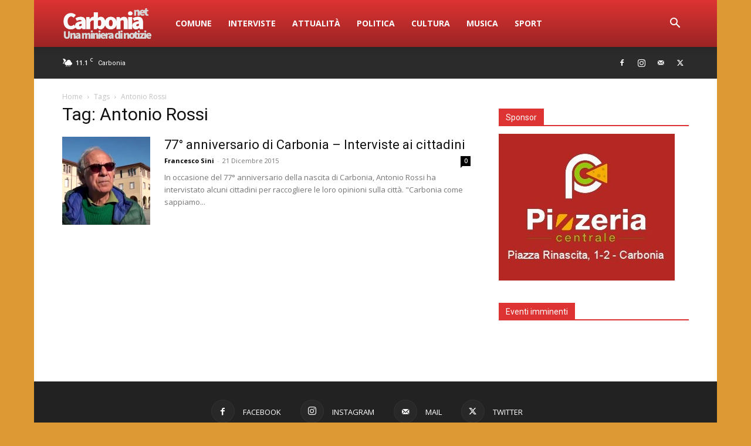

--- FILE ---
content_type: text/html; charset=UTF-8
request_url: https://www.carbonia.net/tag/antonio-rossi/
body_size: 24384
content:
<!doctype html >
<!--[if IE 8]>    <html class="ie8" lang="en"> <![endif]-->
<!--[if IE 9]>    <html class="ie9" lang="en"> <![endif]-->
<!--[if gt IE 8]><!--> <html lang="it-IT"> <!--<![endif]-->
<head>
    
    <meta charset="UTF-8" />
    <meta name="viewport" content="width=device-width, initial-scale=1.0">
    <link rel="pingback" href="" />
    
	  <meta name='robots' content='index, follow, max-image-preview:large, max-snippet:-1, max-video-preview:-1' />
<link rel="icon" type="image/png" href="https://www.carbonia.net/wp-content/uploads/2014/10/favicon.ico">
	<!-- This site is optimized with the Yoast SEO plugin v26.8 - https://yoast.com/product/yoast-seo-wordpress/ -->
	<title>Antonio Rossi - Carbonia.net</title>
	<link rel="canonical" href="https://www.carbonia.net/tag/antonio-rossi/" />
	<meta property="og:locale" content="it_IT" />
	<meta property="og:type" content="article" />
	<meta property="og:title" content="Antonio Rossi - Carbonia.net" />
	<meta property="og:url" content="https://www.carbonia.net/tag/antonio-rossi/" />
	<meta property="og:site_name" content="Carbonia.net" />
	<meta property="og:image" content="https://www.carbonia.net/wp-content/uploads/2015/09/11695836_899084790158581_2485812701575912674_n1.jpg" />
	<meta property="og:image:width" content="900" />
	<meta property="og:image:height" content="333" />
	<meta property="og:image:type" content="image/jpeg" />
	<meta name="twitter:card" content="summary_large_image" />
	<meta name="twitter:site" content="@ComuneCarbonia" />
	<script type="application/ld+json" class="yoast-schema-graph">{"@context":"https://schema.org","@graph":[{"@type":"CollectionPage","@id":"https://www.carbonia.net/tag/antonio-rossi/","url":"https://www.carbonia.net/tag/antonio-rossi/","name":"Antonio Rossi - Carbonia.net","isPartOf":{"@id":"https://www.carbonia.net/#website"},"primaryImageOfPage":{"@id":"https://www.carbonia.net/tag/antonio-rossi/#primaryimage"},"image":{"@id":"https://www.carbonia.net/tag/antonio-rossi/#primaryimage"},"thumbnailUrl":"https://www.carbonia.net/wp-content/uploads/2015/12/Immagine.png","breadcrumb":{"@id":"https://www.carbonia.net/tag/antonio-rossi/#breadcrumb"},"inLanguage":"it-IT"},{"@type":"ImageObject","inLanguage":"it-IT","@id":"https://www.carbonia.net/tag/antonio-rossi/#primaryimage","url":"https://www.carbonia.net/wp-content/uploads/2015/12/Immagine.png","contentUrl":"https://www.carbonia.net/wp-content/uploads/2015/12/Immagine.png","width":606,"height":310},{"@type":"BreadcrumbList","@id":"https://www.carbonia.net/tag/antonio-rossi/#breadcrumb","itemListElement":[{"@type":"ListItem","position":1,"name":"Home","item":"https://www.carbonia.net/"},{"@type":"ListItem","position":2,"name":"Antonio Rossi"}]},{"@type":"WebSite","@id":"https://www.carbonia.net/#website","url":"https://www.carbonia.net/","name":"Carbonia.net","description":"Una miniera di notizie!","potentialAction":[{"@type":"SearchAction","target":{"@type":"EntryPoint","urlTemplate":"https://www.carbonia.net/?s={search_term_string}"},"query-input":{"@type":"PropertyValueSpecification","valueRequired":true,"valueName":"search_term_string"}}],"inLanguage":"it-IT"}]}</script>
	<!-- / Yoast SEO plugin. -->


<link rel='dns-prefetch' href='//www.googletagmanager.com' />
<link rel='dns-prefetch' href='//fonts.googleapis.com' />
<style id='wp-img-auto-sizes-contain-inline-css' type='text/css'>
img:is([sizes=auto i],[sizes^="auto," i]){contain-intrinsic-size:3000px 1500px}
/*# sourceURL=wp-img-auto-sizes-contain-inline-css */
</style>
<style id='wp-emoji-styles-inline-css' type='text/css'>

	img.wp-smiley, img.emoji {
		display: inline !important;
		border: none !important;
		box-shadow: none !important;
		height: 1em !important;
		width: 1em !important;
		margin: 0 0.07em !important;
		vertical-align: -0.1em !important;
		background: none !important;
		padding: 0 !important;
	}
/*# sourceURL=wp-emoji-styles-inline-css */
</style>
<style id='classic-theme-styles-inline-css' type='text/css'>
/*! This file is auto-generated */
.wp-block-button__link{color:#fff;background-color:#32373c;border-radius:9999px;box-shadow:none;text-decoration:none;padding:calc(.667em + 2px) calc(1.333em + 2px);font-size:1.125em}.wp-block-file__button{background:#32373c;color:#fff;text-decoration:none}
/*# sourceURL=/wp-includes/css/classic-themes.min.css */
</style>
<link rel='stylesheet' id='wp-lightbox-2.min.css-css' href='https://www.carbonia.net/wp-content/plugins/wp-lightbox-2/styles/lightbox.min.css?ver=1.3.4' type='text/css' media='all' />
<link rel='stylesheet' id='td-plugin-multi-purpose-css' href='https://www.carbonia.net/wp-content/plugins/td-composer/td-multi-purpose/style.css?ver=9c5a7338c90cbd82cb580e34cffb127f' type='text/css' media='all' />
<link rel='stylesheet' id='google-fonts-style-css' href='https://fonts.googleapis.com/css?family=Open+Sans%3A400%2C600%2C700%7CRoboto%3A400%2C600%2C700&#038;display=swap&#038;ver=12.7.4' type='text/css' media='all' />
<link rel='stylesheet' id='td-theme-css' href='https://www.carbonia.net/wp-content/themes/Newspaper/style.css?ver=12.7.4' type='text/css' media='all' />
<style id='td-theme-inline-css' type='text/css'>@media (max-width:767px){.td-header-desktop-wrap{display:none}}@media (min-width:767px){.td-header-mobile-wrap{display:none}}</style>
<link rel='stylesheet' id='js_composer_front-css' href='https://www.carbonia.net/wp-content/plugins/js_composer/assets/css/js_composer.min.css?ver=8.2' type='text/css' media='all' />
<link rel='stylesheet' id='td-legacy-framework-front-style-css' href='https://www.carbonia.net/wp-content/plugins/td-composer/legacy/Newspaper/assets/css/td_legacy_main.css?ver=9c5a7338c90cbd82cb580e34cffb127f' type='text/css' media='all' />
<link rel='stylesheet' id='td-standard-pack-framework-front-style-css' href='https://www.carbonia.net/wp-content/plugins/td-standard-pack/Newspaper/assets/css/td_standard_pack_main.css?ver=1314111a2e147bac488ccdd97e4704ff' type='text/css' media='all' />
<link rel='stylesheet' id='tdb_style_cloud_templates_front-css' href='https://www.carbonia.net/wp-content/plugins/td-cloud-library/assets/css/tdb_main.css?ver=496e217dc78570a2932146e73f7c4a14' type='text/css' media='all' />
<script type="text/javascript" async src="https://www.carbonia.net/wp-content/plugins/burst-statistics/assets/js/timeme/timeme.min.js?ver=1768907516" id="burst-timeme-js"></script>
<script type="text/javascript" src="https://www.carbonia.net/wp-includes/js/jquery/jquery.min.js?ver=3.7.1" id="jquery-core-js"></script>
<script type="text/javascript" src="https://www.carbonia.net/wp-includes/js/jquery/jquery-migrate.min.js?ver=3.4.1" id="jquery-migrate-js"></script>

<!-- Snippet del tag Google (gtag.js) aggiunto da Site Kit -->
<!-- Snippet Google Analytics aggiunto da Site Kit -->
<script type="text/javascript" src="https://www.googletagmanager.com/gtag/js?id=GT-K8FZ2J6" id="google_gtagjs-js" async></script>
<script type="text/javascript" id="google_gtagjs-js-after">
/* <![CDATA[ */
window.dataLayer = window.dataLayer || [];function gtag(){dataLayer.push(arguments);}
gtag("set","linker",{"domains":["www.carbonia.net"]});
gtag("js", new Date());
gtag("set", "developer_id.dZTNiMT", true);
gtag("config", "GT-K8FZ2J6");
 window._googlesitekit = window._googlesitekit || {}; window._googlesitekit.throttledEvents = []; window._googlesitekit.gtagEvent = (name, data) => { var key = JSON.stringify( { name, data } ); if ( !! window._googlesitekit.throttledEvents[ key ] ) { return; } window._googlesitekit.throttledEvents[ key ] = true; setTimeout( () => { delete window._googlesitekit.throttledEvents[ key ]; }, 5 ); gtag( "event", name, { ...data, event_source: "site-kit" } ); }; 
//# sourceURL=google_gtagjs-js-after
/* ]]> */
</script>
<script></script><link rel="https://api.w.org/" href="https://www.carbonia.net/wp-json/" /><link rel="alternate" title="JSON" type="application/json" href="https://www.carbonia.net/wp-json/wp/v2/tags/813" /><meta name="generator" content="WordPress 6.9" />

<!-- This site is using AdRotate v5.17.2 to display their advertisements - https://ajdg.solutions/ -->
<!-- AdRotate CSS -->
<style type="text/css" media="screen">
	.g { margin:0px; padding:0px; overflow:hidden; line-height:1; zoom:1; }
	.g img { height:auto; }
	.g-col { position:relative; float:left; }
	.g-col:first-child { margin-left: 0; }
	.g-col:last-child { margin-right: 0; }
	.g-1 { margin:0px 0px 0px 0px;width:100%; max-width:728px; height:100%; max-height:90px; }
	.g-2 { margin:0px 0px 0px 0px;width:100%; max-width:300px; height:100%; max-height:250px; }
	@media only screen and (max-width: 480px) {
		.g-col, .g-dyn, .g-single { width:100%; margin-left:0; margin-right:0; }
	}
</style>
<!-- /AdRotate CSS -->

<meta name="generator" content="Site Kit by Google 1.170.0" /><div class="ra-61601992a01477cc"></div>    <script>
        window.tdb_global_vars = {"wpRestUrl":"https:\/\/www.carbonia.net\/wp-json\/","permalinkStructure":"\/%postname%\/"};
        window.tdb_p_autoload_vars = {"isAjax":false,"isAdminBarShowing":false};
    </script>
    
    <style id="tdb-global-colors">:root{--accent-color:#fff}</style>

    
	<meta name="generator" content="Powered by WPBakery Page Builder - drag and drop page builder for WordPress."/>
<meta name="generator" content="Powered by Slider Revolution 6.7.28 - responsive, Mobile-Friendly Slider Plugin for WordPress with comfortable drag and drop interface." />

<!-- JS generated by theme -->

<script type="text/javascript" id="td-generated-header-js">
    
    

	    var tdBlocksArray = []; //here we store all the items for the current page

	    // td_block class - each ajax block uses a object of this class for requests
	    function tdBlock() {
		    this.id = '';
		    this.block_type = 1; //block type id (1-234 etc)
		    this.atts = '';
		    this.td_column_number = '';
		    this.td_current_page = 1; //
		    this.post_count = 0; //from wp
		    this.found_posts = 0; //from wp
		    this.max_num_pages = 0; //from wp
		    this.td_filter_value = ''; //current live filter value
		    this.is_ajax_running = false;
		    this.td_user_action = ''; // load more or infinite loader (used by the animation)
		    this.header_color = '';
		    this.ajax_pagination_infinite_stop = ''; //show load more at page x
	    }

        // td_js_generator - mini detector
        ( function () {
            var htmlTag = document.getElementsByTagName("html")[0];

	        if ( navigator.userAgent.indexOf("MSIE 10.0") > -1 ) {
                htmlTag.className += ' ie10';
            }

            if ( !!navigator.userAgent.match(/Trident.*rv\:11\./) ) {
                htmlTag.className += ' ie11';
            }

	        if ( navigator.userAgent.indexOf("Edge") > -1 ) {
                htmlTag.className += ' ieEdge';
            }

            if ( /(iPad|iPhone|iPod)/g.test(navigator.userAgent) ) {
                htmlTag.className += ' td-md-is-ios';
            }

            var user_agent = navigator.userAgent.toLowerCase();
            if ( user_agent.indexOf("android") > -1 ) {
                htmlTag.className += ' td-md-is-android';
            }

            if ( -1 !== navigator.userAgent.indexOf('Mac OS X')  ) {
                htmlTag.className += ' td-md-is-os-x';
            }

            if ( /chrom(e|ium)/.test(navigator.userAgent.toLowerCase()) ) {
               htmlTag.className += ' td-md-is-chrome';
            }

            if ( -1 !== navigator.userAgent.indexOf('Firefox') ) {
                htmlTag.className += ' td-md-is-firefox';
            }

            if ( -1 !== navigator.userAgent.indexOf('Safari') && -1 === navigator.userAgent.indexOf('Chrome') ) {
                htmlTag.className += ' td-md-is-safari';
            }

            if( -1 !== navigator.userAgent.indexOf('IEMobile') ){
                htmlTag.className += ' td-md-is-iemobile';
            }

        })();

        var tdLocalCache = {};

        ( function () {
            "use strict";

            tdLocalCache = {
                data: {},
                remove: function (resource_id) {
                    delete tdLocalCache.data[resource_id];
                },
                exist: function (resource_id) {
                    return tdLocalCache.data.hasOwnProperty(resource_id) && tdLocalCache.data[resource_id] !== null;
                },
                get: function (resource_id) {
                    return tdLocalCache.data[resource_id];
                },
                set: function (resource_id, cachedData) {
                    tdLocalCache.remove(resource_id);
                    tdLocalCache.data[resource_id] = cachedData;
                }
            };
        })();

    
    
var td_viewport_interval_list=[{"limitBottom":767,"sidebarWidth":228},{"limitBottom":1018,"sidebarWidth":300},{"limitBottom":1140,"sidebarWidth":324}];
var tdc_is_installed="yes";
var tdc_domain_active=false;
var td_ajax_url="https:\/\/www.carbonia.net\/wp-admin\/admin-ajax.php?td_theme_name=Newspaper&v=12.7.4";
var td_get_template_directory_uri="https:\/\/www.carbonia.net\/wp-content\/plugins\/td-composer\/legacy\/common";
var tds_snap_menu="snap";
var tds_logo_on_sticky="show_header_logo";
var tds_header_style="12";
var td_please_wait="Please wait...";
var td_email_user_pass_incorrect="User or password incorrect!";
var td_email_user_incorrect="Email or username incorrect!";
var td_email_incorrect="Email incorrect!";
var td_user_incorrect="Username incorrect!";
var td_email_user_empty="Email or username empty!";
var td_pass_empty="Pass empty!";
var td_pass_pattern_incorrect="Invalid Pass Pattern!";
var td_retype_pass_incorrect="Retyped Pass incorrect!";
var tds_more_articles_on_post_enable="";
var tds_more_articles_on_post_time_to_wait="";
var tds_more_articles_on_post_pages_distance_from_top=0;
var tds_captcha="";
var tds_theme_color_site_wide="#dd3333";
var tds_smart_sidebar="enabled";
var tdThemeName="Newspaper";
var tdThemeNameWl="Newspaper";
var td_magnific_popup_translation_tPrev="Previous (Left arrow key)";
var td_magnific_popup_translation_tNext="Next (Right arrow key)";
var td_magnific_popup_translation_tCounter="%curr% of %total%";
var td_magnific_popup_translation_ajax_tError="The content from %url% could not be loaded.";
var td_magnific_popup_translation_image_tError="The image #%curr% could not be loaded.";
var tdBlockNonce="e48c096c9f";
var tdMobileMenu="enabled";
var tdMobileSearch="enabled";
var tdsDateFormat="l j F Y";
var tdDateNamesI18n={"month_names":["Gennaio","Febbraio","Marzo","Aprile","Maggio","Giugno","Luglio","Agosto","Settembre","Ottobre","Novembre","Dicembre"],"month_names_short":["Gen","Feb","Mar","Apr","Mag","Giu","Lug","Ago","Set","Ott","Nov","Dic"],"day_names":["domenica","luned\u00ec","marted\u00ec","mercoled\u00ec","gioved\u00ec","venerd\u00ec","sabato"],"day_names_short":["Dom","Lun","Mar","Mer","Gio","Ven","Sab"]};
var tdb_modal_confirm="Save";
var tdb_modal_cancel="Cancel";
var tdb_modal_confirm_alt="Yes";
var tdb_modal_cancel_alt="No";
var td_deploy_mode="deploy";
var td_ad_background_click_link="";
var td_ad_background_click_target="";
</script>


<!-- Header style compiled by theme -->

<style>.td-header-wrap .black-menu .sf-menu>.current-menu-item>a,.td-header-wrap .black-menu .sf-menu>.current-menu-ancestor>a,.td-header-wrap .black-menu .sf-menu>.current-category-ancestor>a,.td-header-wrap .black-menu .sf-menu>li>a:hover,.td-header-wrap .black-menu .sf-menu>.sfHover>a,.sf-menu>.current-menu-item>a:after,.sf-menu>.current-menu-ancestor>a:after,.sf-menu>.current-category-ancestor>a:after,.sf-menu>li:hover>a:after,.sf-menu>.sfHover>a:after,.header-search-wrap .td-drop-down-search:after,.header-search-wrap .td-drop-down-search .btn:hover,input[type=submit]:hover,.td-read-more a,.td-post-category:hover,body .td_top_authors .td-active .td-author-post-count,body .td_top_authors .td-active .td-author-comments-count,body .td_top_authors .td_mod_wrap:hover .td-author-post-count,body .td_top_authors .td_mod_wrap:hover .td-author-comments-count,.td-404-sub-sub-title a:hover,.td-search-form-widget .wpb_button:hover,.td-rating-bar-wrap div,.dropcap,.td_wrapper_video_playlist .td_video_controls_playlist_wrapper,.wpb_default,.wpb_default:hover,.td-left-smart-list:hover,.td-right-smart-list:hover,#bbpress-forums button:hover,.bbp_widget_login .button:hover,.td-footer-wrapper .td-post-category,.td-footer-wrapper .widget_product_search input[type="submit"]:hover,.single-product .product .summary .cart .button:hover,.td-next-prev-wrap a:hover,.td-load-more-wrap a:hover,.td-post-small-box a:hover,.page-nav .current,.page-nav:first-child>div,#bbpress-forums .bbp-pagination .current,#bbpress-forums #bbp-single-user-details #bbp-user-navigation li.current a,.td-theme-slider:hover .slide-meta-cat a,a.vc_btn-black:hover,.td-trending-now-wrapper:hover .td-trending-now-title,.td-scroll-up,.td-smart-list-button:hover,.td-weather-information:before,.td-weather-week:before,.td_block_exchange .td-exchange-header:before,.td-pulldown-syle-2 .td-subcat-dropdown ul:after,.td_block_template_9 .td-block-title:after,.td_block_template_15 .td-block-title:before,div.wpforms-container .wpforms-form div.wpforms-submit-container button[type=submit],.td-close-video-fixed{background-color:#dd3333}.td_block_template_4 .td-related-title .td-cur-simple-item:before{border-color:#dd3333 transparent transparent transparent!important}.td_block_template_4 .td-related-title .td-cur-simple-item,.td_block_template_3 .td-related-title .td-cur-simple-item,.td_block_template_9 .td-related-title:after{background-color:#dd3333}a,cite a:hover,.td-page-content blockquote p,.td-post-content blockquote p,.mce-content-body blockquote p,.comment-content blockquote p,.wpb_text_column blockquote p,.td_block_text_with_title blockquote p,.td_module_wrap:hover .entry-title a,.td-subcat-filter .td-subcat-list a:hover,.td-subcat-filter .td-subcat-dropdown a:hover,.td_quote_on_blocks,.dropcap2,.dropcap3,body .td_top_authors .td-active .td-authors-name a,body .td_top_authors .td_mod_wrap:hover .td-authors-name a,.td-post-next-prev-content a:hover,.author-box-wrap .td-author-social a:hover,.td-author-name a:hover,.td-author-url a:hover,.comment-reply-link:hover,.logged-in-as a:hover,#cancel-comment-reply-link:hover,.td-search-query,.widget a:hover,.td_wp_recentcomments a:hover,.archive .widget_archive .current,.archive .widget_archive .current a,.widget_calendar tfoot a:hover,#bbpress-forums li.bbp-header .bbp-reply-content span a:hover,#bbpress-forums .bbp-forum-freshness a:hover,#bbpress-forums .bbp-topic-freshness a:hover,#bbpress-forums .bbp-forums-list li a:hover,#bbpress-forums .bbp-forum-title:hover,#bbpress-forums .bbp-topic-permalink:hover,#bbpress-forums .bbp-topic-started-by a:hover,#bbpress-forums .bbp-topic-started-in a:hover,#bbpress-forums .bbp-body .super-sticky li.bbp-topic-title .bbp-topic-permalink,#bbpress-forums .bbp-body .sticky li.bbp-topic-title .bbp-topic-permalink,.widget_display_replies .bbp-author-name,.widget_display_topics .bbp-author-name,.td-subfooter-menu li a:hover,a.vc_btn-black:hover,.td-smart-list-dropdown-wrap .td-smart-list-button:hover,.td-instagram-user a,.td-block-title-wrap .td-wrapper-pulldown-filter .td-pulldown-filter-display-option:hover,.td-block-title-wrap .td-wrapper-pulldown-filter .td-pulldown-filter-display-option:hover i,.td-block-title-wrap .td-wrapper-pulldown-filter .td-pulldown-filter-link:hover,.td-block-title-wrap .td-wrapper-pulldown-filter .td-pulldown-filter-item .td-cur-simple-item,.td-pulldown-syle-2 .td-subcat-dropdown:hover .td-subcat-more span,.td-pulldown-syle-2 .td-subcat-dropdown:hover .td-subcat-more i,.td-pulldown-syle-3 .td-subcat-dropdown:hover .td-subcat-more span,.td-pulldown-syle-3 .td-subcat-dropdown:hover .td-subcat-more i,.td_block_template_2 .td-related-title .td-cur-simple-item,.td_block_template_5 .td-related-title .td-cur-simple-item,.td_block_template_6 .td-related-title .td-cur-simple-item,.td_block_template_7 .td-related-title .td-cur-simple-item,.td_block_template_8 .td-related-title .td-cur-simple-item,.td_block_template_9 .td-related-title .td-cur-simple-item,.td_block_template_10 .td-related-title .td-cur-simple-item,.td_block_template_11 .td-related-title .td-cur-simple-item,.td_block_template_12 .td-related-title .td-cur-simple-item,.td_block_template_13 .td-related-title .td-cur-simple-item,.td_block_template_14 .td-related-title .td-cur-simple-item,.td_block_template_15 .td-related-title .td-cur-simple-item,.td_block_template_16 .td-related-title .td-cur-simple-item,.td_block_template_17 .td-related-title .td-cur-simple-item,.td-theme-wrap .sf-menu ul .td-menu-item>a:hover,.td-theme-wrap .sf-menu ul .sfHover>a,.td-theme-wrap .sf-menu ul .current-menu-ancestor>a,.td-theme-wrap .sf-menu ul .current-category-ancestor>a,.td-theme-wrap .sf-menu ul .current-menu-item>a,.td_outlined_btn,.td_block_categories_tags .td-ct-item:hover{color:#dd3333}a.vc_btn-black.vc_btn_square_outlined:hover,a.vc_btn-black.vc_btn_outlined:hover{color:#dd3333!important}.td-next-prev-wrap a:hover,.td-load-more-wrap a:hover,.td-post-small-box a:hover,.page-nav .current,.page-nav:first-child>div,#bbpress-forums .bbp-pagination .current,.post .td_quote_box,.page .td_quote_box,a.vc_btn-black:hover,.td_block_template_5 .td-block-title>*,.td_outlined_btn{border-color:#dd3333}.td_wrapper_video_playlist .td_video_currently_playing:after{border-color:#dd3333!important}.header-search-wrap .td-drop-down-search:before{border-color:transparent transparent #dd3333 transparent}.block-title>span,.block-title>a,.block-title>label,.widgettitle,.widgettitle:after,body .td-trending-now-title,.td-trending-now-wrapper:hover .td-trending-now-title,.wpb_tabs li.ui-tabs-active a,.wpb_tabs li:hover a,.vc_tta-container .vc_tta-color-grey.vc_tta-tabs-position-top.vc_tta-style-classic .vc_tta-tabs-container .vc_tta-tab.vc_active>a,.vc_tta-container .vc_tta-color-grey.vc_tta-tabs-position-top.vc_tta-style-classic .vc_tta-tabs-container .vc_tta-tab:hover>a,.td_block_template_1 .td-related-title .td-cur-simple-item,.td-subcat-filter .td-subcat-dropdown:hover .td-subcat-more,.td_3D_btn,.td_shadow_btn,.td_default_btn,.td_round_btn,.td_outlined_btn:hover{background-color:#dd3333}.block-title,.td_block_template_1 .td-related-title,.wpb_tabs .wpb_tabs_nav,.vc_tta-container .vc_tta-color-grey.vc_tta-tabs-position-top.vc_tta-style-classic .vc_tta-tabs-container{border-color:#dd3333}.td_block_wrap .td-subcat-item a.td-cur-simple-item{color:#dd3333}.td-grid-style-4 .entry-title{background-color:rgba(221,51,51,0.7)}.td-menu-background:before,.td-search-background:before{background:#333145;background:-moz-linear-gradient(top,#333145 0%,#dd3333 100%);background:-webkit-gradient(left top,left bottom,color-stop(0%,#333145),color-stop(100%,#dd3333));background:-webkit-linear-gradient(top,#333145 0%,#dd3333 100%);background:-o-linear-gradient(top,#333145 0%,#dd3333 100%);background:-ms-linear-gradient(top,#333145 0%,#dd3333 100%);background:linear-gradient(to bottom,#333145 0%,#dd3333 100%);filter:progid:DXImageTransform.Microsoft.gradient(startColorstr='#333145',endColorstr='#dd3333',GradientType=0)}.td-mobile-content .current-menu-item>a,.td-mobile-content .current-menu-ancestor>a,.td-mobile-content .current-category-ancestor>a,#td-mobile-nav .td-menu-login-section a:hover,#td-mobile-nav .td-register-section a:hover,#td-mobile-nav .td-menu-socials-wrap a:hover i,.td-search-close a:hover i{color:#dd9933}.td-menu-background,.td-search-background{background-image:url('https://www.carbonia.net/wp-content/uploads/2014/10/Piazza-Roma-Carbonia1-e1493161697382.jpg')}.td-menu-background,.td-search-background{background-size:contain}.td-menu-background,.td-search-background{background-position:center bottom}.white-popup-block:before{background-image:url('https://www.carbonia.net/wp-content/uploads/2014/10/Piazza-Roma-Carbonia1-e1493161697382.jpg')}.white-popup-block:before{background-size:auto 100%}.td-header-style-12 .td-header-menu-wrap-full,.td-header-style-12 .td-affix,.td-grid-style-1.td-hover-1 .td-big-grid-post:hover .td-post-category,.td-grid-style-5.td-hover-1 .td-big-grid-post:hover .td-post-category,.td_category_template_3 .td-current-sub-category,.td_category_template_8 .td-category-header .td-category a.td-current-sub-category,.td_category_template_4 .td-category-siblings .td-category a:hover,.td_block_big_grid_9.td-grid-style-1 .td-post-category,.td_block_big_grid_9.td-grid-style-5 .td-post-category,.td-grid-style-6.td-hover-1 .td-module-thumb:after,.tdm-menu-active-style5 .td-header-menu-wrap .sf-menu>.current-menu-item>a,.tdm-menu-active-style5 .td-header-menu-wrap .sf-menu>.current-menu-ancestor>a,.tdm-menu-active-style5 .td-header-menu-wrap .sf-menu>.current-category-ancestor>a,.tdm-menu-active-style5 .td-header-menu-wrap .sf-menu>li>a:hover,.tdm-menu-active-style5 .td-header-menu-wrap .sf-menu>.sfHover>a{background-color:#dd3333}.td_mega_menu_sub_cats .cur-sub-cat,.td-mega-span h3 a:hover,.td_mod_mega_menu:hover .entry-title a,.header-search-wrap .result-msg a:hover,.td-header-top-menu .td-drop-down-search .td_module_wrap:hover .entry-title a,.td-header-top-menu .td-icon-search:hover,.td-header-wrap .result-msg a:hover,.top-header-menu li a:hover,.top-header-menu .current-menu-item>a,.top-header-menu .current-menu-ancestor>a,.top-header-menu .current-category-ancestor>a,.td-social-icon-wrap>a:hover,.td-header-sp-top-widget .td-social-icon-wrap a:hover,.td_mod_related_posts:hover h3>a,.td-post-template-11 .td-related-title .td-related-left:hover,.td-post-template-11 .td-related-title .td-related-right:hover,.td-post-template-11 .td-related-title .td-cur-simple-item,.td-post-template-11 .td_block_related_posts .td-next-prev-wrap a:hover,.td-category-header .td-pulldown-category-filter-link:hover,.td-category-siblings .td-subcat-dropdown a:hover,.td-category-siblings .td-subcat-dropdown a.td-current-sub-category,.footer-text-wrap .footer-email-wrap a,.footer-social-wrap a:hover,.td_module_17 .td-read-more a:hover,.td_module_18 .td-read-more a:hover,.td_module_19 .td-post-author-name a:hover,.td-pulldown-syle-2 .td-subcat-dropdown:hover .td-subcat-more span,.td-pulldown-syle-2 .td-subcat-dropdown:hover .td-subcat-more i,.td-pulldown-syle-3 .td-subcat-dropdown:hover .td-subcat-more span,.td-pulldown-syle-3 .td-subcat-dropdown:hover .td-subcat-more i,.tdm-menu-active-style3 .tdm-header.td-header-wrap .sf-menu>.current-category-ancestor>a,.tdm-menu-active-style3 .tdm-header.td-header-wrap .sf-menu>.current-menu-ancestor>a,.tdm-menu-active-style3 .tdm-header.td-header-wrap .sf-menu>.current-menu-item>a,.tdm-menu-active-style3 .tdm-header.td-header-wrap .sf-menu>.sfHover>a,.tdm-menu-active-style3 .tdm-header.td-header-wrap .sf-menu>li>a:hover{color:#dd3333}.td-mega-menu-page .wpb_content_element ul li a:hover,.td-theme-wrap .td-aj-search-results .td_module_wrap:hover .entry-title a,.td-theme-wrap .header-search-wrap .result-msg a:hover{color:#dd3333!important}.td_category_template_8 .td-category-header .td-category a.td-current-sub-category,.td_category_template_4 .td-category-siblings .td-category a:hover,.tdm-menu-active-style4 .tdm-header .sf-menu>.current-menu-item>a,.tdm-menu-active-style4 .tdm-header .sf-menu>.current-menu-ancestor>a,.tdm-menu-active-style4 .tdm-header .sf-menu>.current-category-ancestor>a,.tdm-menu-active-style4 .tdm-header .sf-menu>li>a:hover,.tdm-menu-active-style4 .tdm-header .sf-menu>.sfHover>a{border-color:#dd3333}.td-header-wrap .td-logo-text-container .td-logo-text{color:#dd3333}body{background-color:#dd9933}.td-header-wrap .black-menu .sf-menu>.current-menu-item>a,.td-header-wrap .black-menu .sf-menu>.current-menu-ancestor>a,.td-header-wrap .black-menu .sf-menu>.current-category-ancestor>a,.td-header-wrap .black-menu .sf-menu>li>a:hover,.td-header-wrap .black-menu .sf-menu>.sfHover>a,.sf-menu>.current-menu-item>a:after,.sf-menu>.current-menu-ancestor>a:after,.sf-menu>.current-category-ancestor>a:after,.sf-menu>li:hover>a:after,.sf-menu>.sfHover>a:after,.header-search-wrap .td-drop-down-search:after,.header-search-wrap .td-drop-down-search .btn:hover,input[type=submit]:hover,.td-read-more a,.td-post-category:hover,body .td_top_authors .td-active .td-author-post-count,body .td_top_authors .td-active .td-author-comments-count,body .td_top_authors .td_mod_wrap:hover .td-author-post-count,body .td_top_authors .td_mod_wrap:hover .td-author-comments-count,.td-404-sub-sub-title a:hover,.td-search-form-widget .wpb_button:hover,.td-rating-bar-wrap div,.dropcap,.td_wrapper_video_playlist .td_video_controls_playlist_wrapper,.wpb_default,.wpb_default:hover,.td-left-smart-list:hover,.td-right-smart-list:hover,#bbpress-forums button:hover,.bbp_widget_login .button:hover,.td-footer-wrapper .td-post-category,.td-footer-wrapper .widget_product_search input[type="submit"]:hover,.single-product .product .summary .cart .button:hover,.td-next-prev-wrap a:hover,.td-load-more-wrap a:hover,.td-post-small-box a:hover,.page-nav .current,.page-nav:first-child>div,#bbpress-forums .bbp-pagination .current,#bbpress-forums #bbp-single-user-details #bbp-user-navigation li.current a,.td-theme-slider:hover .slide-meta-cat a,a.vc_btn-black:hover,.td-trending-now-wrapper:hover .td-trending-now-title,.td-scroll-up,.td-smart-list-button:hover,.td-weather-information:before,.td-weather-week:before,.td_block_exchange .td-exchange-header:before,.td-pulldown-syle-2 .td-subcat-dropdown ul:after,.td_block_template_9 .td-block-title:after,.td_block_template_15 .td-block-title:before,div.wpforms-container .wpforms-form div.wpforms-submit-container button[type=submit],.td-close-video-fixed{background-color:#dd3333}.td_block_template_4 .td-related-title .td-cur-simple-item:before{border-color:#dd3333 transparent transparent transparent!important}.td_block_template_4 .td-related-title .td-cur-simple-item,.td_block_template_3 .td-related-title .td-cur-simple-item,.td_block_template_9 .td-related-title:after{background-color:#dd3333}a,cite a:hover,.td-page-content blockquote p,.td-post-content blockquote p,.mce-content-body blockquote p,.comment-content blockquote p,.wpb_text_column blockquote p,.td_block_text_with_title blockquote p,.td_module_wrap:hover .entry-title a,.td-subcat-filter .td-subcat-list a:hover,.td-subcat-filter .td-subcat-dropdown a:hover,.td_quote_on_blocks,.dropcap2,.dropcap3,body .td_top_authors .td-active .td-authors-name a,body .td_top_authors .td_mod_wrap:hover .td-authors-name a,.td-post-next-prev-content a:hover,.author-box-wrap .td-author-social a:hover,.td-author-name a:hover,.td-author-url a:hover,.comment-reply-link:hover,.logged-in-as a:hover,#cancel-comment-reply-link:hover,.td-search-query,.widget a:hover,.td_wp_recentcomments a:hover,.archive .widget_archive .current,.archive .widget_archive .current a,.widget_calendar tfoot a:hover,#bbpress-forums li.bbp-header .bbp-reply-content span a:hover,#bbpress-forums .bbp-forum-freshness a:hover,#bbpress-forums .bbp-topic-freshness a:hover,#bbpress-forums .bbp-forums-list li a:hover,#bbpress-forums .bbp-forum-title:hover,#bbpress-forums .bbp-topic-permalink:hover,#bbpress-forums .bbp-topic-started-by a:hover,#bbpress-forums .bbp-topic-started-in a:hover,#bbpress-forums .bbp-body .super-sticky li.bbp-topic-title .bbp-topic-permalink,#bbpress-forums .bbp-body .sticky li.bbp-topic-title .bbp-topic-permalink,.widget_display_replies .bbp-author-name,.widget_display_topics .bbp-author-name,.td-subfooter-menu li a:hover,a.vc_btn-black:hover,.td-smart-list-dropdown-wrap .td-smart-list-button:hover,.td-instagram-user a,.td-block-title-wrap .td-wrapper-pulldown-filter .td-pulldown-filter-display-option:hover,.td-block-title-wrap .td-wrapper-pulldown-filter .td-pulldown-filter-display-option:hover i,.td-block-title-wrap .td-wrapper-pulldown-filter .td-pulldown-filter-link:hover,.td-block-title-wrap .td-wrapper-pulldown-filter .td-pulldown-filter-item .td-cur-simple-item,.td-pulldown-syle-2 .td-subcat-dropdown:hover .td-subcat-more span,.td-pulldown-syle-2 .td-subcat-dropdown:hover .td-subcat-more i,.td-pulldown-syle-3 .td-subcat-dropdown:hover .td-subcat-more span,.td-pulldown-syle-3 .td-subcat-dropdown:hover .td-subcat-more i,.td_block_template_2 .td-related-title .td-cur-simple-item,.td_block_template_5 .td-related-title .td-cur-simple-item,.td_block_template_6 .td-related-title .td-cur-simple-item,.td_block_template_7 .td-related-title .td-cur-simple-item,.td_block_template_8 .td-related-title .td-cur-simple-item,.td_block_template_9 .td-related-title .td-cur-simple-item,.td_block_template_10 .td-related-title .td-cur-simple-item,.td_block_template_11 .td-related-title .td-cur-simple-item,.td_block_template_12 .td-related-title .td-cur-simple-item,.td_block_template_13 .td-related-title .td-cur-simple-item,.td_block_template_14 .td-related-title .td-cur-simple-item,.td_block_template_15 .td-related-title .td-cur-simple-item,.td_block_template_16 .td-related-title .td-cur-simple-item,.td_block_template_17 .td-related-title .td-cur-simple-item,.td-theme-wrap .sf-menu ul .td-menu-item>a:hover,.td-theme-wrap .sf-menu ul .sfHover>a,.td-theme-wrap .sf-menu ul .current-menu-ancestor>a,.td-theme-wrap .sf-menu ul .current-category-ancestor>a,.td-theme-wrap .sf-menu ul .current-menu-item>a,.td_outlined_btn,.td_block_categories_tags .td-ct-item:hover{color:#dd3333}a.vc_btn-black.vc_btn_square_outlined:hover,a.vc_btn-black.vc_btn_outlined:hover{color:#dd3333!important}.td-next-prev-wrap a:hover,.td-load-more-wrap a:hover,.td-post-small-box a:hover,.page-nav .current,.page-nav:first-child>div,#bbpress-forums .bbp-pagination .current,.post .td_quote_box,.page .td_quote_box,a.vc_btn-black:hover,.td_block_template_5 .td-block-title>*,.td_outlined_btn{border-color:#dd3333}.td_wrapper_video_playlist .td_video_currently_playing:after{border-color:#dd3333!important}.header-search-wrap .td-drop-down-search:before{border-color:transparent transparent #dd3333 transparent}.block-title>span,.block-title>a,.block-title>label,.widgettitle,.widgettitle:after,body .td-trending-now-title,.td-trending-now-wrapper:hover .td-trending-now-title,.wpb_tabs li.ui-tabs-active a,.wpb_tabs li:hover a,.vc_tta-container .vc_tta-color-grey.vc_tta-tabs-position-top.vc_tta-style-classic .vc_tta-tabs-container .vc_tta-tab.vc_active>a,.vc_tta-container .vc_tta-color-grey.vc_tta-tabs-position-top.vc_tta-style-classic .vc_tta-tabs-container .vc_tta-tab:hover>a,.td_block_template_1 .td-related-title .td-cur-simple-item,.td-subcat-filter .td-subcat-dropdown:hover .td-subcat-more,.td_3D_btn,.td_shadow_btn,.td_default_btn,.td_round_btn,.td_outlined_btn:hover{background-color:#dd3333}.block-title,.td_block_template_1 .td-related-title,.wpb_tabs .wpb_tabs_nav,.vc_tta-container .vc_tta-color-grey.vc_tta-tabs-position-top.vc_tta-style-classic .vc_tta-tabs-container{border-color:#dd3333}.td_block_wrap .td-subcat-item a.td-cur-simple-item{color:#dd3333}.td-grid-style-4 .entry-title{background-color:rgba(221,51,51,0.7)}.td-menu-background:before,.td-search-background:before{background:#333145;background:-moz-linear-gradient(top,#333145 0%,#dd3333 100%);background:-webkit-gradient(left top,left bottom,color-stop(0%,#333145),color-stop(100%,#dd3333));background:-webkit-linear-gradient(top,#333145 0%,#dd3333 100%);background:-o-linear-gradient(top,#333145 0%,#dd3333 100%);background:-ms-linear-gradient(top,#333145 0%,#dd3333 100%);background:linear-gradient(to bottom,#333145 0%,#dd3333 100%);filter:progid:DXImageTransform.Microsoft.gradient(startColorstr='#333145',endColorstr='#dd3333',GradientType=0)}.td-mobile-content .current-menu-item>a,.td-mobile-content .current-menu-ancestor>a,.td-mobile-content .current-category-ancestor>a,#td-mobile-nav .td-menu-login-section a:hover,#td-mobile-nav .td-register-section a:hover,#td-mobile-nav .td-menu-socials-wrap a:hover i,.td-search-close a:hover i{color:#dd9933}.td-menu-background,.td-search-background{background-image:url('https://www.carbonia.net/wp-content/uploads/2014/10/Piazza-Roma-Carbonia1-e1493161697382.jpg')}.td-menu-background,.td-search-background{background-size:contain}.td-menu-background,.td-search-background{background-position:center bottom}.white-popup-block:before{background-image:url('https://www.carbonia.net/wp-content/uploads/2014/10/Piazza-Roma-Carbonia1-e1493161697382.jpg')}.white-popup-block:before{background-size:auto 100%}.td-header-style-12 .td-header-menu-wrap-full,.td-header-style-12 .td-affix,.td-grid-style-1.td-hover-1 .td-big-grid-post:hover .td-post-category,.td-grid-style-5.td-hover-1 .td-big-grid-post:hover .td-post-category,.td_category_template_3 .td-current-sub-category,.td_category_template_8 .td-category-header .td-category a.td-current-sub-category,.td_category_template_4 .td-category-siblings .td-category a:hover,.td_block_big_grid_9.td-grid-style-1 .td-post-category,.td_block_big_grid_9.td-grid-style-5 .td-post-category,.td-grid-style-6.td-hover-1 .td-module-thumb:after,.tdm-menu-active-style5 .td-header-menu-wrap .sf-menu>.current-menu-item>a,.tdm-menu-active-style5 .td-header-menu-wrap .sf-menu>.current-menu-ancestor>a,.tdm-menu-active-style5 .td-header-menu-wrap .sf-menu>.current-category-ancestor>a,.tdm-menu-active-style5 .td-header-menu-wrap .sf-menu>li>a:hover,.tdm-menu-active-style5 .td-header-menu-wrap .sf-menu>.sfHover>a{background-color:#dd3333}.td_mega_menu_sub_cats .cur-sub-cat,.td-mega-span h3 a:hover,.td_mod_mega_menu:hover .entry-title a,.header-search-wrap .result-msg a:hover,.td-header-top-menu .td-drop-down-search .td_module_wrap:hover .entry-title a,.td-header-top-menu .td-icon-search:hover,.td-header-wrap .result-msg a:hover,.top-header-menu li a:hover,.top-header-menu .current-menu-item>a,.top-header-menu .current-menu-ancestor>a,.top-header-menu .current-category-ancestor>a,.td-social-icon-wrap>a:hover,.td-header-sp-top-widget .td-social-icon-wrap a:hover,.td_mod_related_posts:hover h3>a,.td-post-template-11 .td-related-title .td-related-left:hover,.td-post-template-11 .td-related-title .td-related-right:hover,.td-post-template-11 .td-related-title .td-cur-simple-item,.td-post-template-11 .td_block_related_posts .td-next-prev-wrap a:hover,.td-category-header .td-pulldown-category-filter-link:hover,.td-category-siblings .td-subcat-dropdown a:hover,.td-category-siblings .td-subcat-dropdown a.td-current-sub-category,.footer-text-wrap .footer-email-wrap a,.footer-social-wrap a:hover,.td_module_17 .td-read-more a:hover,.td_module_18 .td-read-more a:hover,.td_module_19 .td-post-author-name a:hover,.td-pulldown-syle-2 .td-subcat-dropdown:hover .td-subcat-more span,.td-pulldown-syle-2 .td-subcat-dropdown:hover .td-subcat-more i,.td-pulldown-syle-3 .td-subcat-dropdown:hover .td-subcat-more span,.td-pulldown-syle-3 .td-subcat-dropdown:hover .td-subcat-more i,.tdm-menu-active-style3 .tdm-header.td-header-wrap .sf-menu>.current-category-ancestor>a,.tdm-menu-active-style3 .tdm-header.td-header-wrap .sf-menu>.current-menu-ancestor>a,.tdm-menu-active-style3 .tdm-header.td-header-wrap .sf-menu>.current-menu-item>a,.tdm-menu-active-style3 .tdm-header.td-header-wrap .sf-menu>.sfHover>a,.tdm-menu-active-style3 .tdm-header.td-header-wrap .sf-menu>li>a:hover{color:#dd3333}.td-mega-menu-page .wpb_content_element ul li a:hover,.td-theme-wrap .td-aj-search-results .td_module_wrap:hover .entry-title a,.td-theme-wrap .header-search-wrap .result-msg a:hover{color:#dd3333!important}.td_category_template_8 .td-category-header .td-category a.td-current-sub-category,.td_category_template_4 .td-category-siblings .td-category a:hover,.tdm-menu-active-style4 .tdm-header .sf-menu>.current-menu-item>a,.tdm-menu-active-style4 .tdm-header .sf-menu>.current-menu-ancestor>a,.tdm-menu-active-style4 .tdm-header .sf-menu>.current-category-ancestor>a,.tdm-menu-active-style4 .tdm-header .sf-menu>li>a:hover,.tdm-menu-active-style4 .tdm-header .sf-menu>.sfHover>a{border-color:#dd3333}.td-header-wrap .td-logo-text-container .td-logo-text{color:#dd3333}</style>




<script type="application/ld+json">
    {
        "@context": "https://schema.org",
        "@type": "BreadcrumbList",
        "itemListElement": [
            {
                "@type": "ListItem",
                "position": 1,
                "item": {
                    "@type": "WebSite",
                    "@id": "https://www.carbonia.net/",
                    "name": "Home"
                }
            },
            {
                "@type": "ListItem",
                "position": 2,
                    "item": {
                    "@type": "WebPage",
                    "@id": "https://www.carbonia.net/tag/antonio-rossi/",
                    "name": "Antonio Rossi"
                }
            }    
        ]
    }
</script>
<script>function setREVStartSize(e){
			//window.requestAnimationFrame(function() {
				window.RSIW = window.RSIW===undefined ? window.innerWidth : window.RSIW;
				window.RSIH = window.RSIH===undefined ? window.innerHeight : window.RSIH;
				try {
					var pw = document.getElementById(e.c).parentNode.offsetWidth,
						newh;
					pw = pw===0 || isNaN(pw) || (e.l=="fullwidth" || e.layout=="fullwidth") ? window.RSIW : pw;
					e.tabw = e.tabw===undefined ? 0 : parseInt(e.tabw);
					e.thumbw = e.thumbw===undefined ? 0 : parseInt(e.thumbw);
					e.tabh = e.tabh===undefined ? 0 : parseInt(e.tabh);
					e.thumbh = e.thumbh===undefined ? 0 : parseInt(e.thumbh);
					e.tabhide = e.tabhide===undefined ? 0 : parseInt(e.tabhide);
					e.thumbhide = e.thumbhide===undefined ? 0 : parseInt(e.thumbhide);
					e.mh = e.mh===undefined || e.mh=="" || e.mh==="auto" ? 0 : parseInt(e.mh,0);
					if(e.layout==="fullscreen" || e.l==="fullscreen")
						newh = Math.max(e.mh,window.RSIH);
					else{
						e.gw = Array.isArray(e.gw) ? e.gw : [e.gw];
						for (var i in e.rl) if (e.gw[i]===undefined || e.gw[i]===0) e.gw[i] = e.gw[i-1];
						e.gh = e.el===undefined || e.el==="" || (Array.isArray(e.el) && e.el.length==0)? e.gh : e.el;
						e.gh = Array.isArray(e.gh) ? e.gh : [e.gh];
						for (var i in e.rl) if (e.gh[i]===undefined || e.gh[i]===0) e.gh[i] = e.gh[i-1];
											
						var nl = new Array(e.rl.length),
							ix = 0,
							sl;
						e.tabw = e.tabhide>=pw ? 0 : e.tabw;
						e.thumbw = e.thumbhide>=pw ? 0 : e.thumbw;
						e.tabh = e.tabhide>=pw ? 0 : e.tabh;
						e.thumbh = e.thumbhide>=pw ? 0 : e.thumbh;
						for (var i in e.rl) nl[i] = e.rl[i]<window.RSIW ? 0 : e.rl[i];
						sl = nl[0];
						for (var i in nl) if (sl>nl[i] && nl[i]>0) { sl = nl[i]; ix=i;}
						var m = pw>(e.gw[ix]+e.tabw+e.thumbw) ? 1 : (pw-(e.tabw+e.thumbw)) / (e.gw[ix]);
						newh =  (e.gh[ix] * m) + (e.tabh + e.thumbh);
					}
					var el = document.getElementById(e.c);
					if (el!==null && el) el.style.height = newh+"px";
					el = document.getElementById(e.c+"_wrapper");
					if (el!==null && el) {
						el.style.height = newh+"px";
						el.style.display = "block";
					}
				} catch(e){
					console.log("Failure at Presize of Slider:" + e)
				}
			//});
		  };</script>

<!-- Button style compiled by theme -->

<style>.tdm-btn-style1{background-color:#dd3333}.tdm-btn-style2:before{border-color:#dd3333}.tdm-btn-style2{color:#dd3333}.tdm-btn-style3{-webkit-box-shadow:0 2px 16px #dd3333;-moz-box-shadow:0 2px 16px #dd3333;box-shadow:0 2px 16px #dd3333}.tdm-btn-style3:hover{-webkit-box-shadow:0 4px 26px #dd3333;-moz-box-shadow:0 4px 26px #dd3333;box-shadow:0 4px 26px #dd3333}</style>

<noscript><style> .wpb_animate_when_almost_visible { opacity: 1; }</style></noscript>	<style id="tdw-css-placeholder"></style></head>

<body class="archive tag tag-antonio-rossi tag-813 wp-theme-Newspaper td-standard-pack global-block-template-1 wpb-js-composer js-comp-ver-8.2 vc_responsive td-boxed-layout" itemscope="itemscope" itemtype="https://schema.org/WebPage" data-burst_id="813" data-burst_type="tag">

<div class="td-scroll-up" data-style="style1"><i class="td-icon-menu-up"></i></div>
    <div class="td-menu-background" style="visibility:hidden"></div>
<div id="td-mobile-nav" style="visibility:hidden">
    <div class="td-mobile-container">
        <!-- mobile menu top section -->
        <div class="td-menu-socials-wrap">
            <!-- socials -->
            <div class="td-menu-socials">
                
        <span class="td-social-icon-wrap">
            <a target="_blank" href="https://www.facebook.com/carbonia.net/" title="Facebook">
                <i class="td-icon-font td-icon-facebook"></i>
                <span style="display: none">Facebook</span>
            </a>
        </span>
        <span class="td-social-icon-wrap">
            <a target="_blank" href="https://www.instagram.com/youcarbonia" title="Instagram">
                <i class="td-icon-font td-icon-instagram"></i>
                <span style="display: none">Instagram</span>
            </a>
        </span>
        <span class="td-social-icon-wrap">
            <a target="_blank" href="mailto:staff@carbonia.net" title="Mail">
                <i class="td-icon-font td-icon-mail-1"></i>
                <span style="display: none">Mail</span>
            </a>
        </span>
        <span class="td-social-icon-wrap">
            <a target="_blank" href="https://twitter.com/ComuneCarbonia" title="Twitter">
                <i class="td-icon-font td-icon-twitter"></i>
                <span style="display: none">Twitter</span>
            </a>
        </span>            </div>
            <!-- close button -->
            <div class="td-mobile-close">
                <span><i class="td-icon-close-mobile"></i></span>
            </div>
        </div>

        <!-- login section -->
        
        <!-- menu section -->
        <div class="td-mobile-content">
            <div class="menu-menu-di-navigazione-container"><ul id="menu-menu-di-navigazione" class="td-mobile-main-menu"><li id="menu-item-3785" class="menu-item menu-item-type-custom menu-item-object-custom menu-item-has-children menu-item-first menu-item-3785"><a href="#">Comune<i class="td-icon-menu-right td-element-after"></i></a>
<ul class="sub-menu">
	<li id="menu-item-6669" class="menu-item menu-item-type-post_type menu-item-object-page menu-item-6669"><a href="https://www.carbonia.net/elezioni-comunali-2021/">Elezioni Comunali 2021 – Tutte le Liste</a></li>
	<li id="menu-item-2702" class="menu-item menu-item-type-taxonomy menu-item-object-category menu-item-2702"><a href="https://www.carbonia.net/category/consigli-comunali/">Consigli comunali</a></li>
	<li id="menu-item-3786" class="menu-item menu-item-type-taxonomy menu-item-object-category menu-item-3786"><a href="https://www.carbonia.net/category/comunicati-stampa/">Comunicati Stampa</a></li>
</ul>
</li>
<li id="menu-item-1459" class="menu-item menu-item-type-taxonomy menu-item-object-category menu-item-1459"><a href="https://www.carbonia.net/category/interviste/">Interviste</a></li>
<li id="menu-item-1453" class="menu-item menu-item-type-taxonomy menu-item-object-category menu-item-1453"><a href="https://www.carbonia.net/category/attualita/">Attualità</a></li>
<li id="menu-item-1454" class="menu-item menu-item-type-taxonomy menu-item-object-category menu-item-has-children menu-item-1454"><a href="https://www.carbonia.net/category/politica/">Politica<i class="td-icon-menu-right td-element-after"></i></a>
<ul class="sub-menu">
	<li id="menu-item-1455" class="menu-item menu-item-type-taxonomy menu-item-object-category menu-item-1455"><a href="https://www.carbonia.net/category/economia/">Economia</a></li>
</ul>
</li>
<li id="menu-item-1456" class="menu-item menu-item-type-taxonomy menu-item-object-category menu-item-has-children menu-item-1456"><a href="https://www.carbonia.net/category/cultura/">Cultura<i class="td-icon-menu-right td-element-after"></i></a>
<ul class="sub-menu">
	<li id="menu-item-3788" class="menu-item menu-item-type-taxonomy menu-item-object-category menu-item-3788"><a href="https://www.carbonia.net/category/letteratura/">Letteratura</a></li>
</ul>
</li>
<li id="menu-item-1458" class="menu-item menu-item-type-taxonomy menu-item-object-category menu-item-has-children menu-item-1458"><a href="https://www.carbonia.net/category/musica/">Musica<i class="td-icon-menu-right td-element-after"></i></a>
<ul class="sub-menu">
	<li id="menu-item-1457" class="menu-item menu-item-type-taxonomy menu-item-object-category menu-item-1457"><a href="https://www.carbonia.net/category/spettacolo/">Spettacolo</a></li>
</ul>
</li>
<li id="menu-item-1460" class="menu-item menu-item-type-taxonomy menu-item-object-category menu-item-1460"><a href="https://www.carbonia.net/category/sport/">Sport</a></li>
</ul></div>        </div>
    </div>

    <!-- register/login section -->
    </div><div class="td-search-background" style="visibility:hidden"></div>
<div class="td-search-wrap-mob" style="visibility:hidden">
	<div class="td-drop-down-search">
		<form method="get" class="td-search-form" action="https://www.carbonia.net/">
			<!-- close button -->
			<div class="td-search-close">
				<span><i class="td-icon-close-mobile"></i></span>
			</div>
			<div role="search" class="td-search-input">
				<span>Search</span>
				<input id="td-header-search-mob" type="text" value="" name="s" autocomplete="off" />
			</div>
		</form>
		<div id="td-aj-search-mob" class="td-ajax-search-flex"></div>
	</div>
</div>

    <div id="td-outer-wrap" class="td-theme-wrap">
    
        
            <div class="tdc-header-wrap ">

            <!--
Header style 12
-->


<div class="td-header-wrap td-header-style-12 ">
    
	<div class="td-header-menu-wrap-full td-container-wrap ">
        
        <div class="td-header-menu-wrap td-header-gradient ">
			<div class="td-container td-header-row td-header-main-menu">
				<div id="td-header-menu" role="navigation">
        <div id="td-top-mobile-toggle"><a href="#" role="button" aria-label="Menu"><i class="td-icon-font td-icon-mobile"></i></a></div>
        <div class="td-main-menu-logo td-logo-in-menu">
        		<a class="td-mobile-logo td-sticky-header" aria-label="Logo" href="https://www.carbonia.net/">
			<img class="td-retina-data" data-retina="https://www.carbonia.net/wp-content/uploads/2017/05/logo-carbonia.png" src="https://www.carbonia.net/wp-content/uploads/2017/05/logo-carbonia.png" alt="Carbonia" title="Carbonia"  width="600" height="230"/>
		</a>
			<a class="td-header-logo td-sticky-header" aria-label="Logo" href="https://www.carbonia.net/">
			<img class="td-retina-data" data-retina="https://www.carbonia.net/wp-content/uploads/2017/05/logo-carbonia.png" src="https://www.carbonia.net/wp-content/uploads/2017/05/logo-carbonia.png" alt="Carbonia" title="Carbonia"  width="600" height="230"/>
			<span class="td-visual-hidden">Carbonia.net</span>
		</a>
	    </div>
    <div class="menu-menu-di-navigazione-container"><ul id="menu-menu-di-navigazione-1" class="sf-menu"><li class="menu-item menu-item-type-custom menu-item-object-custom menu-item-has-children menu-item-first td-menu-item td-normal-menu menu-item-3785"><a href="#">Comune</a>
<ul class="sub-menu">
	<li class="menu-item menu-item-type-post_type menu-item-object-page td-menu-item td-normal-menu menu-item-6669"><a href="https://www.carbonia.net/elezioni-comunali-2021/">Elezioni Comunali 2021 – Tutte le Liste</a></li>
	<li class="menu-item menu-item-type-taxonomy menu-item-object-category td-menu-item td-normal-menu menu-item-2702"><a href="https://www.carbonia.net/category/consigli-comunali/">Consigli comunali</a></li>
	<li class="menu-item menu-item-type-taxonomy menu-item-object-category td-menu-item td-mega-menu menu-item-3786"><a href="https://www.carbonia.net/category/comunicati-stampa/">Comunicati Stampa</a>
	<ul class="sub-menu">
		<li id="menu-item-0" class="menu-item-0"><div class="td-container-border"><div class="td-mega-grid"><div class="td_block_wrap td_block_mega_menu tdi_1 td-no-subcats td_with_ajax_pagination td-pb-border-top td_block_template_1"  data-td-block-uid="tdi_1" ><script>var block_tdi_1 = new tdBlock();
block_tdi_1.id = "tdi_1";
block_tdi_1.atts = '{"limit":"5","td_column_number":3,"ajax_pagination":"next_prev","category_id":"1560","show_child_cat":30,"td_ajax_filter_type":"td_category_ids_filter","td_ajax_preloading":"","block_type":"td_block_mega_menu","block_template_id":"","header_color":"","ajax_pagination_infinite_stop":"","offset":"","td_filter_default_txt":"","td_ajax_filter_ids":"","el_class":"","color_preset":"","ajax_pagination_next_prev_swipe":"","border_top":"","css":"","tdc_css":"","class":"tdi_1","tdc_css_class":"tdi_1","tdc_css_class_style":"tdi_1_rand_style"}';
block_tdi_1.td_column_number = "3";
block_tdi_1.block_type = "td_block_mega_menu";
block_tdi_1.post_count = "5";
block_tdi_1.found_posts = "75";
block_tdi_1.header_color = "";
block_tdi_1.ajax_pagination_infinite_stop = "";
block_tdi_1.max_num_pages = "15";
tdBlocksArray.push(block_tdi_1);
</script><div id=tdi_1 class="td_block_inner"><div class="td-mega-row"><div class="td-mega-span">
        <div class="td_module_mega_menu td-animation-stack td_mod_mega_menu">
            <div class="td-module-image">
                <div class="td-module-thumb"><a href="https://www.carbonia.net/misura-urgente-di-solidarieta-aperte-le-domande-di-ammissione/"  rel="bookmark" class="td-image-wrap " title="Misura urgente di solidarietà: aperte le domande di ammissione" ><img width="218" height="150" class="entry-thumb" src="https://www.carbonia.net/wp-content/uploads/2020/04/spesa-solidale-iorestoacasa-218x150.png"  srcset="https://www.carbonia.net/wp-content/uploads/2020/04/spesa-solidale-iorestoacasa-218x150.png 218w, https://www.carbonia.net/wp-content/uploads/2020/04/spesa-solidale-iorestoacasa-100x70.png 100w" sizes="(max-width: 218px) 100vw, 218px"  alt="Solidarietà Alimentare" title="Misura urgente di solidarietà: aperte le domande di ammissione" /></a></div>                            </div>

            <div class="item-details">
                <h3 class="entry-title td-module-title"><a href="https://www.carbonia.net/misura-urgente-di-solidarieta-aperte-le-domande-di-ammissione/"  rel="bookmark" title="Misura urgente di solidarietà: aperte le domande di ammissione">Misura urgente di solidarietà: aperte le domande di ammissione</a></h3>            </div>
        </div>
        </div><div class="td-mega-span">
        <div class="td_module_mega_menu td-animation-stack td_mod_mega_menu">
            <div class="td-module-image">
                <div class="td-module-thumb"><a href="https://www.carbonia.net/autovelox-gennaio-2018-le-strade-soggette-controllo/"  rel="bookmark" class="td-image-wrap " title="Autovelox a gennaio 2018: le strade soggette a controllo" ><img width="218" height="150" class="entry-thumb" src="https://www.carbonia.net/wp-content/uploads/2017/06/autovelox-copertina-carbonia-218x150.jpg"  srcset="https://www.carbonia.net/wp-content/uploads/2017/06/autovelox-copertina-carbonia-218x150.jpg 218w, https://www.carbonia.net/wp-content/uploads/2017/06/autovelox-copertina-carbonia-100x70.jpg 100w" sizes="(max-width: 218px) 100vw, 218px"  alt="Foto simbolica sull&#039;alta velocità per rappresentare l&#039;autovelox a Carbonia." title="Autovelox a gennaio 2018: le strade soggette a controllo" /></a></div>                            </div>

            <div class="item-details">
                <h3 class="entry-title td-module-title"><a href="https://www.carbonia.net/autovelox-gennaio-2018-le-strade-soggette-controllo/"  rel="bookmark" title="Autovelox a gennaio 2018: le strade soggette a controllo">Autovelox a gennaio 2018: le strade soggette a controllo</a></h3>            </div>
        </div>
        </div><div class="td-mega-span">
        <div class="td_module_mega_menu td-animation-stack td_mod_mega_menu">
            <div class="td-module-image">
                <div class="td-module-thumb"><a href="https://www.carbonia.net/riparte-servizio-dei-nonni-vigili/"  rel="bookmark" class="td-image-wrap " title="Riparte il servizio dei &#8220;nonni vigili&#8221;" ><img width="218" height="150" class="entry-thumb" src="https://www.carbonia.net/wp-content/uploads/2017/12/nonno-vigile1-218x150.jpg"  srcset="https://www.carbonia.net/wp-content/uploads/2017/12/nonno-vigile1-218x150.jpg 218w, https://www.carbonia.net/wp-content/uploads/2017/12/nonno-vigile1-100x70.jpg 100w" sizes="(max-width: 218px) 100vw, 218px"  alt="" title="Riparte il servizio dei &#8220;nonni vigili&#8221;" /></a></div>                            </div>

            <div class="item-details">
                <h3 class="entry-title td-module-title"><a href="https://www.carbonia.net/riparte-servizio-dei-nonni-vigili/"  rel="bookmark" title="Riparte il servizio dei &#8220;nonni vigili&#8221;">Riparte il servizio dei &#8220;nonni vigili&#8221;</a></h3>            </div>
        </div>
        </div><div class="td-mega-span">
        <div class="td_module_mega_menu td-animation-stack td_mod_mega_menu">
            <div class="td-module-image">
                <div class="td-module-thumb"><a href="https://www.carbonia.net/domenica-mattina-giostra-gratuita/"  rel="bookmark" class="td-image-wrap " title="Domenica 3 dicembre: giostra gratuita" ><img width="218" height="150" class="entry-thumb" src="https://www.carbonia.net/wp-content/uploads/2017/12/lunapark-218x150.jpg"  srcset="https://www.carbonia.net/wp-content/uploads/2017/12/lunapark-218x150.jpg 218w, https://www.carbonia.net/wp-content/uploads/2017/12/lunapark-100x70.jpg 100w" sizes="(max-width: 218px) 100vw, 218px"  alt="" title="Domenica 3 dicembre: giostra gratuita" /></a></div>                            </div>

            <div class="item-details">
                <h3 class="entry-title td-module-title"><a href="https://www.carbonia.net/domenica-mattina-giostra-gratuita/"  rel="bookmark" title="Domenica 3 dicembre: giostra gratuita">Domenica 3 dicembre: giostra gratuita</a></h3>            </div>
        </div>
        </div><div class="td-mega-span">
        <div class="td_module_mega_menu td-animation-stack td_mod_mega_menu">
            <div class="td-module-image">
                <div class="td-module-thumb"><a href="https://www.carbonia.net/urbanistica-sostenibile-seminario-alla-torre-civica/"  rel="bookmark" class="td-image-wrap " title="&#8220;Urbanistica sostenibile&#8221;, seminario alla Torre Civica" ><img width="218" height="150" class="entry-thumb" src="https://www.carbonia.net/wp-content/uploads/2017/12/b_1024_800_0_00_images_articoli_Carbonia_ieri-218x150.jpg"  srcset="https://www.carbonia.net/wp-content/uploads/2017/12/b_1024_800_0_00_images_articoli_Carbonia_ieri-218x150.jpg 218w, https://www.carbonia.net/wp-content/uploads/2017/12/b_1024_800_0_00_images_articoli_Carbonia_ieri-100x70.jpg 100w" sizes="(max-width: 218px) 100vw, 218px"  alt="" title="&#8220;Urbanistica sostenibile&#8221;, seminario alla Torre Civica" /></a></div>                            </div>

            <div class="item-details">
                <h3 class="entry-title td-module-title"><a href="https://www.carbonia.net/urbanistica-sostenibile-seminario-alla-torre-civica/"  rel="bookmark" title="&#8220;Urbanistica sostenibile&#8221;, seminario alla Torre Civica">&#8220;Urbanistica sostenibile&#8221;, seminario alla Torre Civica</a></h3>            </div>
        </div>
        </div></div></div><div class="td-next-prev-wrap"><a href="#" class="td-ajax-prev-page ajax-page-disabled" aria-label="prev-page" id="prev-page-tdi_1" data-td_block_id="tdi_1"><i class="td-next-prev-icon td-icon-font td-icon-menu-left"></i></a><a href="#"  class="td-ajax-next-page" aria-label="next-page" id="next-page-tdi_1" data-td_block_id="tdi_1"><i class="td-next-prev-icon td-icon-font td-icon-menu-right"></i></a></div><div class="clearfix"></div></div> <!-- ./block1 --></div></div></li>
	</ul>
</li>
</ul>
</li>
<li class="menu-item menu-item-type-taxonomy menu-item-object-category td-menu-item td-mega-menu menu-item-1459"><a href="https://www.carbonia.net/category/interviste/">Interviste</a>
<ul class="sub-menu">
	<li class="menu-item-0"><div class="td-container-border"><div class="td-mega-grid"><div class="td_block_wrap td_block_mega_menu tdi_2 td-no-subcats td_with_ajax_pagination td-pb-border-top td_block_template_1"  data-td-block-uid="tdi_2" ><script>var block_tdi_2 = new tdBlock();
block_tdi_2.id = "tdi_2";
block_tdi_2.atts = '{"limit":"5","td_column_number":3,"ajax_pagination":"next_prev","category_id":"88","show_child_cat":30,"td_ajax_filter_type":"td_category_ids_filter","td_ajax_preloading":"","block_type":"td_block_mega_menu","block_template_id":"","header_color":"","ajax_pagination_infinite_stop":"","offset":"","td_filter_default_txt":"","td_ajax_filter_ids":"","el_class":"","color_preset":"","ajax_pagination_next_prev_swipe":"","border_top":"","css":"","tdc_css":"","class":"tdi_2","tdc_css_class":"tdi_2","tdc_css_class_style":"tdi_2_rand_style"}';
block_tdi_2.td_column_number = "3";
block_tdi_2.block_type = "td_block_mega_menu";
block_tdi_2.post_count = "5";
block_tdi_2.found_posts = "46";
block_tdi_2.header_color = "";
block_tdi_2.ajax_pagination_infinite_stop = "";
block_tdi_2.max_num_pages = "10";
tdBlocksArray.push(block_tdi_2);
</script><div id=tdi_2 class="td_block_inner"><div class="td-mega-row"><div class="td-mega-span">
        <div class="td_module_mega_menu td-animation-stack td_mod_mega_menu">
            <div class="td-module-image">
                <div class="td-module-thumb"><a href="https://www.carbonia.net/verso-le-amministrative-intervista-a-sara-pau/"  rel="bookmark" class="td-image-wrap " title="Verso le amministrative: intervista a Sara Pau" ><img width="218" height="150" class="entry-thumb" src="https://www.carbonia.net/wp-content/uploads/2021/10/Sara_Pau-218x150.jpeg"  srcset="https://www.carbonia.net/wp-content/uploads/2021/10/Sara_Pau-218x150.jpeg 218w, https://www.carbonia.net/wp-content/uploads/2021/10/Sara_Pau-100x70.jpeg 100w" sizes="(max-width: 218px) 100vw, 218px"  alt="Sara Pau" title="Verso le amministrative: intervista a Sara Pau" /></a></div>                            </div>

            <div class="item-details">
                <h3 class="entry-title td-module-title"><a href="https://www.carbonia.net/verso-le-amministrative-intervista-a-sara-pau/"  rel="bookmark" title="Verso le amministrative: intervista a Sara Pau">Verso le amministrative: intervista a Sara Pau</a></h3>            </div>
        </div>
        </div><div class="td-mega-span">
        <div class="td_module_mega_menu td-animation-stack td_mod_mega_menu">
            <div class="td-module-image">
                <div class="td-module-thumb"><a href="https://www.carbonia.net/verso-le-amministrative-intervista-a-monica-atzori/"  rel="bookmark" class="td-image-wrap " title="Verso le amministrative: intervista a Monica Atzori" ><img width="218" height="150" class="entry-thumb" src="https://www.carbonia.net/wp-content/uploads/2021/10/Monica_Atzori-218x150.jpeg"  srcset="https://www.carbonia.net/wp-content/uploads/2021/10/Monica_Atzori-218x150.jpeg 218w, https://www.carbonia.net/wp-content/uploads/2021/10/Monica_Atzori-100x70.jpeg 100w" sizes="(max-width: 218px) 100vw, 218px"  alt="Monica Atzori" title="Verso le amministrative: intervista a Monica Atzori" /></a></div>                            </div>

            <div class="item-details">
                <h3 class="entry-title td-module-title"><a href="https://www.carbonia.net/verso-le-amministrative-intervista-a-monica-atzori/"  rel="bookmark" title="Verso le amministrative: intervista a Monica Atzori">Verso le amministrative: intervista a Monica Atzori</a></h3>            </div>
        </div>
        </div><div class="td-mega-span">
        <div class="td_module_mega_menu td-animation-stack td_mod_mega_menu">
            <div class="td-module-image">
                <div class="td-module-thumb"><a href="https://www.carbonia.net/verso-le-amministrative-intervista-a-francesca-pili/"  rel="bookmark" class="td-image-wrap " title="Verso le amministrative: intervista a Francesca Pili" ><img width="218" height="150" class="entry-thumb" src="https://www.carbonia.net/wp-content/uploads/2021/10/Francesca_Pili-218x150.jpeg"  srcset="https://www.carbonia.net/wp-content/uploads/2021/10/Francesca_Pili-218x150.jpeg 218w, https://www.carbonia.net/wp-content/uploads/2021/10/Francesca_Pili-100x70.jpeg 100w" sizes="(max-width: 218px) 100vw, 218px"  alt="Francesca Pili" title="Verso le amministrative: intervista a Francesca Pili" /></a></div>                            </div>

            <div class="item-details">
                <h3 class="entry-title td-module-title"><a href="https://www.carbonia.net/verso-le-amministrative-intervista-a-francesca-pili/"  rel="bookmark" title="Verso le amministrative: intervista a Francesca Pili">Verso le amministrative: intervista a Francesca Pili</a></h3>            </div>
        </div>
        </div><div class="td-mega-span">
        <div class="td_module_mega_menu td-animation-stack td_mod_mega_menu">
            <div class="td-module-image">
                <div class="td-module-thumb"><a href="https://www.carbonia.net/verso-le-amministrative-intervista-a-valentina-diaferia/"  rel="bookmark" class="td-image-wrap " title="Verso le amministrative: intervista a Valentina Diaferia" ><img width="218" height="150" class="entry-thumb" src="https://www.carbonia.net/wp-content/uploads/2021/10/santino_11-218x150.png"  srcset="https://www.carbonia.net/wp-content/uploads/2021/10/santino_11-218x150.png 218w, https://www.carbonia.net/wp-content/uploads/2021/10/santino_11-100x70.png 100w" sizes="(max-width: 218px) 100vw, 218px"  alt="Valentina Diaferia" title="Verso le amministrative: intervista a Valentina Diaferia" /></a></div>                            </div>

            <div class="item-details">
                <h3 class="entry-title td-module-title"><a href="https://www.carbonia.net/verso-le-amministrative-intervista-a-valentina-diaferia/"  rel="bookmark" title="Verso le amministrative: intervista a Valentina Diaferia">Verso le amministrative: intervista a Valentina Diaferia</a></h3>            </div>
        </div>
        </div><div class="td-mega-span">
        <div class="td_module_mega_menu td-animation-stack td_mod_mega_menu">
            <div class="td-module-image">
                <div class="td-module-thumb"><a href="https://www.carbonia.net/verso-le-amministrative-intervista-a-barbara-pischedda/"  rel="bookmark" class="td-image-wrap " title="Verso le amministrative: intervista a Barbara Pischedda" ><img width="218" height="150" class="entry-thumb" src="https://www.carbonia.net/wp-content/uploads/2021/10/Barbara_Pischedda-218x150.jpeg"  srcset="https://www.carbonia.net/wp-content/uploads/2021/10/Barbara_Pischedda-218x150.jpeg 218w, https://www.carbonia.net/wp-content/uploads/2021/10/Barbara_Pischedda-100x70.jpeg 100w" sizes="(max-width: 218px) 100vw, 218px"  alt="Barbara Pischedda" title="Verso le amministrative: intervista a Barbara Pischedda" /></a></div>                            </div>

            <div class="item-details">
                <h3 class="entry-title td-module-title"><a href="https://www.carbonia.net/verso-le-amministrative-intervista-a-barbara-pischedda/"  rel="bookmark" title="Verso le amministrative: intervista a Barbara Pischedda">Verso le amministrative: intervista a Barbara Pischedda</a></h3>            </div>
        </div>
        </div></div></div><div class="td-next-prev-wrap"><a href="#" class="td-ajax-prev-page ajax-page-disabled" aria-label="prev-page" id="prev-page-tdi_2" data-td_block_id="tdi_2"><i class="td-next-prev-icon td-icon-font td-icon-menu-left"></i></a><a href="#"  class="td-ajax-next-page" aria-label="next-page" id="next-page-tdi_2" data-td_block_id="tdi_2"><i class="td-next-prev-icon td-icon-font td-icon-menu-right"></i></a></div><div class="clearfix"></div></div> <!-- ./block1 --></div></div></li>
</ul>
</li>
<li class="menu-item menu-item-type-taxonomy menu-item-object-category td-menu-item td-mega-menu menu-item-1453"><a href="https://www.carbonia.net/category/attualita/">Attualità</a>
<ul class="sub-menu">
	<li class="menu-item-0"><div class="td-container-border"><div class="td-mega-grid"><div class="td_block_wrap td_block_mega_menu tdi_3 td-no-subcats td_with_ajax_pagination td-pb-border-top td_block_template_1"  data-td-block-uid="tdi_3" ><script>var block_tdi_3 = new tdBlock();
block_tdi_3.id = "tdi_3";
block_tdi_3.atts = '{"limit":"5","td_column_number":3,"ajax_pagination":"next_prev","category_id":"1","show_child_cat":30,"td_ajax_filter_type":"td_category_ids_filter","td_ajax_preloading":"","block_type":"td_block_mega_menu","block_template_id":"","header_color":"","ajax_pagination_infinite_stop":"","offset":"","td_filter_default_txt":"","td_ajax_filter_ids":"","el_class":"","color_preset":"","ajax_pagination_next_prev_swipe":"","border_top":"","css":"","tdc_css":"","class":"tdi_3","tdc_css_class":"tdi_3","tdc_css_class_style":"tdi_3_rand_style"}';
block_tdi_3.td_column_number = "3";
block_tdi_3.block_type = "td_block_mega_menu";
block_tdi_3.post_count = "5";
block_tdi_3.found_posts = "81";
block_tdi_3.header_color = "";
block_tdi_3.ajax_pagination_infinite_stop = "";
block_tdi_3.max_num_pages = "17";
tdBlocksArray.push(block_tdi_3);
</script><div id=tdi_3 class="td_block_inner"><div class="td-mega-row"><div class="td-mega-span">
        <div class="td_module_mega_menu td-animation-stack td_mod_mega_menu">
            <div class="td-module-image">
                <div class="td-module-thumb"><a href="https://www.carbonia.net/anniversario-albeschida/"  rel="bookmark" class="td-image-wrap " title="Anniversario Albeschida" ><img width="218" height="150" class="entry-thumb" src="https://www.carbonia.net/wp-content/uploads/2020/08/albeschida_giardino_alice-218x150.jpg"  srcset="https://www.carbonia.net/wp-content/uploads/2020/08/albeschida_giardino_alice-218x150.jpg 218w, https://www.carbonia.net/wp-content/uploads/2020/08/albeschida_giardino_alice-100x70.jpg 100w" sizes="(max-width: 218px) 100vw, 218px"  alt="Albeschida - Il giardino di Alice" title="Anniversario Albeschida" /></a></div>                            </div>

            <div class="item-details">
                <h3 class="entry-title td-module-title"><a href="https://www.carbonia.net/anniversario-albeschida/"  rel="bookmark" title="Anniversario Albeschida">Anniversario Albeschida</a></h3>            </div>
        </div>
        </div><div class="td-mega-span">
        <div class="td_module_mega_menu td-animation-stack td_mod_mega_menu">
            <div class="td-module-image">
                <div class="td-module-thumb"><a href="https://www.carbonia.net/mozione-di-sfiducia-per-la-sindaca-di-carbonia-ci-sono-le-firme-necessarie/"  rel="bookmark" class="td-image-wrap " title="La mozione di sfiducia al sindaco di Carbonia arriverà in Consiglio" ><img width="218" height="150" class="entry-thumb" src="https://www.carbonia.net/wp-content/uploads/2020/06/mozione-sfiducia-sindaco-carbonia-218x150.jpg"  srcset="https://www.carbonia.net/wp-content/uploads/2020/06/mozione-sfiducia-sindaco-carbonia-218x150.jpg 218w, https://www.carbonia.net/wp-content/uploads/2020/06/mozione-sfiducia-sindaco-carbonia-100x70.jpg 100w" sizes="(max-width: 218px) 100vw, 218px"  alt="mozione di sfiducia" title="La mozione di sfiducia al sindaco di Carbonia arriverà in Consiglio" /></a></div>                            </div>

            <div class="item-details">
                <h3 class="entry-title td-module-title"><a href="https://www.carbonia.net/mozione-di-sfiducia-per-la-sindaca-di-carbonia-ci-sono-le-firme-necessarie/"  rel="bookmark" title="La mozione di sfiducia al sindaco di Carbonia arriverà in Consiglio">La mozione di sfiducia al sindaco di Carbonia arriverà in Consiglio</a></h3>            </div>
        </div>
        </div><div class="td-mega-span">
        <div class="td_module_mega_menu td-animation-stack td_mod_mega_menu">
            <div class="td-module-image">
                <div class="td-module-thumb"><a href="https://www.carbonia.net/albeschida_centro_salute_mentale/"  rel="bookmark" class="td-image-wrap " title="Albeschida e la catena al Centro di Salute Mentale" ><img width="218" height="150" class="entry-thumb" src="https://www.carbonia.net/wp-content/uploads/2020/05/14aprile2013-218x150.jpg"  srcset="https://www.carbonia.net/wp-content/uploads/2020/05/14aprile2013-218x150.jpg 218w, https://www.carbonia.net/wp-content/uploads/2020/05/14aprile2013-100x70.jpg 100w" sizes="(max-width: 218px) 100vw, 218px"  alt="Albeschida" title="Albeschida e la catena al Centro di Salute Mentale" /></a></div>                            </div>

            <div class="item-details">
                <h3 class="entry-title td-module-title"><a href="https://www.carbonia.net/albeschida_centro_salute_mentale/"  rel="bookmark" title="Albeschida e la catena al Centro di Salute Mentale">Albeschida e la catena al Centro di Salute Mentale</a></h3>            </div>
        </div>
        </div><div class="td-mega-span">
        <div class="td_module_mega_menu td-animation-stack td_mod_mega_menu">
            <div class="td-module-image">
                <div class="td-module-thumb"><a href="https://www.carbonia.net/solidarieta-a-canale-40-ok-ma-per-cosa/"  rel="bookmark" class="td-image-wrap " title="Censura: solidarietà a Canale 40. Ok, ma per cosa?" ><img width="218" height="150" class="entry-thumb" src="https://www.carbonia.net/wp-content/uploads/2020/05/36-770x4701-1-218x150.jpg"  srcset="https://www.carbonia.net/wp-content/uploads/2020/05/36-770x4701-1-218x150.jpg 218w, https://www.carbonia.net/wp-content/uploads/2020/05/36-770x4701-1-100x70.jpg 100w" sizes="(max-width: 218px) 100vw, 218px"  alt="censura" title="Censura: solidarietà a Canale 40. Ok, ma per cosa?" /></a></div>                            </div>

            <div class="item-details">
                <h3 class="entry-title td-module-title"><a href="https://www.carbonia.net/solidarieta-a-canale-40-ok-ma-per-cosa/"  rel="bookmark" title="Censura: solidarietà a Canale 40. Ok, ma per cosa?">Censura: solidarietà a Canale 40. Ok, ma per cosa?</a></h3>            </div>
        </div>
        </div><div class="td-mega-span">
        <div class="td_module_mega_menu td-animation-stack td_mod_mega_menu">
            <div class="td-module-image">
                <div class="td-module-thumb"><a href="https://www.carbonia.net/paure-e-consigli-comuni-i-risultati-del-questionario-sul-coronavirus/"  rel="bookmark" class="td-image-wrap " title="Paure e consigli comuni: i risultati del questionario sul coronavirus" ><img width="218" height="150" class="entry-thumb" src="https://www.carbonia.net/wp-content/uploads/2020/04/risultati-questionario-carbonia.net_-218x150.png"  srcset="https://www.carbonia.net/wp-content/uploads/2020/04/risultati-questionario-carbonia.net_-218x150.png 218w, https://www.carbonia.net/wp-content/uploads/2020/04/risultati-questionario-carbonia.net_-100x70.png 100w" sizes="(max-width: 218px) 100vw, 218px"  alt="Questionario" title="Paure e consigli comuni: i risultati del questionario sul coronavirus" /></a></div>                            </div>

            <div class="item-details">
                <h3 class="entry-title td-module-title"><a href="https://www.carbonia.net/paure-e-consigli-comuni-i-risultati-del-questionario-sul-coronavirus/"  rel="bookmark" title="Paure e consigli comuni: i risultati del questionario sul coronavirus">Paure e consigli comuni: i risultati del questionario sul coronavirus</a></h3>            </div>
        </div>
        </div></div></div><div class="td-next-prev-wrap"><a href="#" class="td-ajax-prev-page ajax-page-disabled" aria-label="prev-page" id="prev-page-tdi_3" data-td_block_id="tdi_3"><i class="td-next-prev-icon td-icon-font td-icon-menu-left"></i></a><a href="#"  class="td-ajax-next-page" aria-label="next-page" id="next-page-tdi_3" data-td_block_id="tdi_3"><i class="td-next-prev-icon td-icon-font td-icon-menu-right"></i></a></div><div class="clearfix"></div></div> <!-- ./block1 --></div></div></li>
</ul>
</li>
<li class="menu-item menu-item-type-taxonomy menu-item-object-category menu-item-has-children td-menu-item td-mega-menu menu-item-1454"><a href="https://www.carbonia.net/category/politica/">Politica</a>
<ul class="sub-menu">
	<li class="menu-item-0"><div class="td-container-border"><div class="td-mega-grid"><div class="td_block_wrap td_block_mega_menu tdi_4 td-no-subcats td_with_ajax_pagination td-pb-border-top td_block_template_1"  data-td-block-uid="tdi_4" ><script>var block_tdi_4 = new tdBlock();
block_tdi_4.id = "tdi_4";
block_tdi_4.atts = '{"limit":"5","td_column_number":3,"ajax_pagination":"next_prev","category_id":"5","show_child_cat":30,"td_ajax_filter_type":"td_category_ids_filter","td_ajax_preloading":"","block_type":"td_block_mega_menu","block_template_id":"","header_color":"","ajax_pagination_infinite_stop":"","offset":"","td_filter_default_txt":"","td_ajax_filter_ids":"","el_class":"","color_preset":"","ajax_pagination_next_prev_swipe":"","border_top":"","css":"","tdc_css":"","class":"tdi_4","tdc_css_class":"tdi_4","tdc_css_class_style":"tdi_4_rand_style"}';
block_tdi_4.td_column_number = "3";
block_tdi_4.block_type = "td_block_mega_menu";
block_tdi_4.post_count = "5";
block_tdi_4.found_posts = "44";
block_tdi_4.header_color = "";
block_tdi_4.ajax_pagination_infinite_stop = "";
block_tdi_4.max_num_pages = "9";
tdBlocksArray.push(block_tdi_4);
</script><div id=tdi_4 class="td_block_inner"><div class="td-mega-row"><div class="td-mega-span">
        <div class="td_module_mega_menu td-animation-stack td_mod_mega_menu">
            <div class="td-module-image">
                <div class="td-module-thumb"><a href="https://www.carbonia.net/amministrative-2021-di-un-elettore-di-carbonia/"  rel="bookmark" class="td-image-wrap " title="Amministrative 2021: riflessione di un elettore di Carbonia" ><img width="218" height="150" class="entry-thumb" src="https://www.carbonia.net/wp-content/uploads/2021/10/pietro-morittu-sindaco-218x150.jpg"  srcset="https://www.carbonia.net/wp-content/uploads/2021/10/pietro-morittu-sindaco-218x150.jpg 218w, https://www.carbonia.net/wp-content/uploads/2021/10/pietro-morittu-sindaco-100x70.jpg 100w" sizes="(max-width: 218px) 100vw, 218px"  alt="Pietro Morittu Sindaco" title="Amministrative 2021: riflessione di un elettore di Carbonia" /></a></div>                            </div>

            <div class="item-details">
                <h3 class="entry-title td-module-title"><a href="https://www.carbonia.net/amministrative-2021-di-un-elettore-di-carbonia/"  rel="bookmark" title="Amministrative 2021: riflessione di un elettore di Carbonia">Amministrative 2021: riflessione di un elettore di Carbonia</a></h3>            </div>
        </div>
        </div><div class="td-mega-span">
        <div class="td_module_mega_menu td-animation-stack td_mod_mega_menu">
            <div class="td-module-image">
                <div class="td-module-thumb"><a href="https://www.carbonia.net/carbonia-alleanza-prograssista-pd-sceglie-psdaz-udc/"  rel="bookmark" class="td-image-wrap " title="Carbonia e l’inedita alleanza progressista" ><img width="218" height="150" class="entry-thumb" src="https://www.carbonia.net/wp-content/uploads/2021/09/pizzutosindaco-218x150.jpeg"  srcset="https://www.carbonia.net/wp-content/uploads/2021/09/pizzutosindaco-218x150.jpeg 218w, https://www.carbonia.net/wp-content/uploads/2021/09/pizzutosindaco-100x70.jpeg 100w" sizes="(max-width: 218px) 100vw, 218px"  alt="" title="Carbonia e l’inedita alleanza progressista" /></a></div>                            </div>

            <div class="item-details">
                <h3 class="entry-title td-module-title"><a href="https://www.carbonia.net/carbonia-alleanza-prograssista-pd-sceglie-psdaz-udc/"  rel="bookmark" title="Carbonia e l’inedita alleanza progressista">Carbonia e l’inedita alleanza progressista</a></h3>            </div>
        </div>
        </div><div class="td-mega-span">
        <div class="td_module_mega_menu td-animation-stack td_mod_mega_menu">
            <div class="td-module-image">
                <div class="td-module-thumb"><a href="https://www.carbonia.net/puo-esistere-una-politica-urbana-senza-la-politica/"  rel="bookmark" class="td-image-wrap " title="Può esistere una politica urbana senza la politica?" ><img width="218" height="150" class="entry-thumb" src="https://www.carbonia.net/wp-content/uploads/2017/09/piazza-enrico-berlinguer-carbonia.net_-218x150.jpg"  srcset="https://www.carbonia.net/wp-content/uploads/2017/09/piazza-enrico-berlinguer-carbonia.net_-218x150.jpg 218w, https://www.carbonia.net/wp-content/uploads/2017/09/piazza-enrico-berlinguer-carbonia.net_-100x70.jpg 100w" sizes="(max-width: 218px) 100vw, 218px"  alt="" title="Può esistere una politica urbana senza la politica?" /></a></div>                            </div>

            <div class="item-details">
                <h3 class="entry-title td-module-title"><a href="https://www.carbonia.net/puo-esistere-una-politica-urbana-senza-la-politica/"  rel="bookmark" title="Può esistere una politica urbana senza la politica?">Può esistere una politica urbana senza la politica?</a></h3>            </div>
        </div>
        </div><div class="td-mega-span">
        <div class="td_module_mega_menu td-animation-stack td_mod_mega_menu">
            <div class="td-module-image">
                <div class="td-module-thumb"><a href="https://www.carbonia.net/elezioni-comunali-la-politica-alta-cammina-su-un-intreccio-di-fili-colorati/"  rel="bookmark" class="td-image-wrap " title="Elezioni Comunali: &#8220;la politica alta cammina su un intreccio di fili colorati&#8221;" ><img width="218" height="150" class="entry-thumb" src="https://www.carbonia.net/wp-content/uploads/2020/08/silvano-tagliagambe-politica-alta-carbonia-218x150.jpg"  srcset="https://www.carbonia.net/wp-content/uploads/2020/08/silvano-tagliagambe-politica-alta-carbonia-218x150.jpg 218w, https://www.carbonia.net/wp-content/uploads/2020/08/silvano-tagliagambe-politica-alta-carbonia-100x70.jpg 100w" sizes="(max-width: 218px) 100vw, 218px"  alt="" title="Elezioni Comunali: &#8220;la politica alta cammina su un intreccio di fili colorati&#8221;" /></a></div>                            </div>

            <div class="item-details">
                <h3 class="entry-title td-module-title"><a href="https://www.carbonia.net/elezioni-comunali-la-politica-alta-cammina-su-un-intreccio-di-fili-colorati/"  rel="bookmark" title="Elezioni Comunali: &#8220;la politica alta cammina su un intreccio di fili colorati&#8221;">Elezioni Comunali: &#8220;la politica alta cammina su un intreccio di fili&#8230;</a></h3>            </div>
        </div>
        </div><div class="td-mega-span">
        <div class="td_module_mega_menu td-animation-stack td_mod_mega_menu">
            <div class="td-module-image">
                <div class="td-module-thumb"><a href="https://www.carbonia.net/segni-di-vita-per-le-elezioni-comunali/"  rel="bookmark" class="td-image-wrap " title="Segni di vita per le elezioni comunali" ><img width="218" height="150" class="entry-thumb" src="https://www.carbonia.net/wp-content/uploads/2020/08/frazioni-quartieri-insieme-carbonia-218x150.jpg"  srcset="https://www.carbonia.net/wp-content/uploads/2020/08/frazioni-quartieri-insieme-carbonia-218x150.jpg 218w, https://www.carbonia.net/wp-content/uploads/2020/08/frazioni-quartieri-insieme-carbonia-100x70.jpg 100w" sizes="(max-width: 218px) 100vw, 218px"  alt="Frazioni e Quartieri INSIEME per Carbonia" title="Segni di vita per le elezioni comunali" /></a></div>                            </div>

            <div class="item-details">
                <h3 class="entry-title td-module-title"><a href="https://www.carbonia.net/segni-di-vita-per-le-elezioni-comunali/"  rel="bookmark" title="Segni di vita per le elezioni comunali">Segni di vita per le elezioni comunali</a></h3>            </div>
        </div>
        </div></div></div><div class="td-next-prev-wrap"><a href="#" class="td-ajax-prev-page ajax-page-disabled" aria-label="prev-page" id="prev-page-tdi_4" data-td_block_id="tdi_4"><i class="td-next-prev-icon td-icon-font td-icon-menu-left"></i></a><a href="#"  class="td-ajax-next-page" aria-label="next-page" id="next-page-tdi_4" data-td_block_id="tdi_4"><i class="td-next-prev-icon td-icon-font td-icon-menu-right"></i></a></div><div class="clearfix"></div></div> <!-- ./block1 --></div></div></li>
	<li class="menu-item menu-item-type-taxonomy menu-item-object-category td-menu-item td-mega-menu menu-item-1455"><a href="https://www.carbonia.net/category/economia/">Economia</a>
	<ul class="sub-menu">
		<li class="menu-item-0"><div class="td-container-border"><div class="td-mega-grid"><div class="td_block_wrap td_block_mega_menu tdi_5 td-no-subcats td_with_ajax_pagination td-pb-border-top td_block_template_1"  data-td-block-uid="tdi_5" ><script>var block_tdi_5 = new tdBlock();
block_tdi_5.id = "tdi_5";
block_tdi_5.atts = '{"limit":"5","td_column_number":3,"ajax_pagination":"next_prev","category_id":"274","show_child_cat":30,"td_ajax_filter_type":"td_category_ids_filter","td_ajax_preloading":"","block_type":"td_block_mega_menu","block_template_id":"","header_color":"","ajax_pagination_infinite_stop":"","offset":"","td_filter_default_txt":"","td_ajax_filter_ids":"","el_class":"","color_preset":"","ajax_pagination_next_prev_swipe":"","border_top":"","css":"","tdc_css":"","class":"tdi_5","tdc_css_class":"tdi_5","tdc_css_class_style":"tdi_5_rand_style"}';
block_tdi_5.td_column_number = "3";
block_tdi_5.block_type = "td_block_mega_menu";
block_tdi_5.post_count = "5";
block_tdi_5.found_posts = "21";
block_tdi_5.header_color = "";
block_tdi_5.ajax_pagination_infinite_stop = "";
block_tdi_5.max_num_pages = "5";
tdBlocksArray.push(block_tdi_5);
</script><div id=tdi_5 class="td_block_inner"><div class="td-mega-row"><div class="td-mega-span">
        <div class="td_module_mega_menu td-animation-stack td_mod_mega_menu">
            <div class="td-module-image">
                <div class="td-module-thumb"><a href="https://www.carbonia.net/crisi-ucraina-energia-e-carbone-sulcis/"  rel="bookmark" class="td-image-wrap " title="Crisi Ucraina, energia e carbone Sulcis" ><img width="218" height="150" class="entry-thumb" src="https://www.carbonia.net/wp-content/uploads/2022/03/Sardegna-Museo-del-Carbone-Galleria-sotterranea-218x150.jpg"  srcset="https://www.carbonia.net/wp-content/uploads/2022/03/Sardegna-Museo-del-Carbone-Galleria-sotterranea-218x150.jpg 218w, https://www.carbonia.net/wp-content/uploads/2022/03/Sardegna-Museo-del-Carbone-Galleria-sotterranea-100x70.jpg 100w" sizes="(max-width: 218px) 100vw, 218px"  alt="" title="Crisi Ucraina, energia e carbone Sulcis" /></a></div>                            </div>

            <div class="item-details">
                <h3 class="entry-title td-module-title"><a href="https://www.carbonia.net/crisi-ucraina-energia-e-carbone-sulcis/"  rel="bookmark" title="Crisi Ucraina, energia e carbone Sulcis">Crisi Ucraina, energia e carbone Sulcis</a></h3>            </div>
        </div>
        </div><div class="td-mega-span">
        <div class="td_module_mega_menu td-animation-stack td_mod_mega_menu">
            <div class="td-module-image">
                <div class="td-module-thumb"><a href="https://www.carbonia.net/una-roadmap-per-il-piano-sulcis/"  rel="bookmark" class="td-image-wrap " title="Una RoadMap per il Piano Sulcis" ><img width="218" height="150" class="entry-thumb" src="https://www.carbonia.net/wp-content/uploads/2022/03/1405954159_sulcismedium_120830-155707_bast300812cro_00151-218x150.jpg"  srcset="https://www.carbonia.net/wp-content/uploads/2022/03/1405954159_sulcismedium_120830-155707_bast300812cro_00151-218x150.jpg 218w, https://www.carbonia.net/wp-content/uploads/2022/03/1405954159_sulcismedium_120830-155707_bast300812cro_00151-100x70.jpg 100w" sizes="(max-width: 218px) 100vw, 218px"  alt="Piano Sulcis" title="Una RoadMap per il Piano Sulcis" /></a></div>                            </div>

            <div class="item-details">
                <h3 class="entry-title td-module-title"><a href="https://www.carbonia.net/una-roadmap-per-il-piano-sulcis/"  rel="bookmark" title="Una RoadMap per il Piano Sulcis">Una RoadMap per il Piano Sulcis</a></h3>            </div>
        </div>
        </div><div class="td-mega-span">
        <div class="td_module_mega_menu td-animation-stack td_mod_mega_menu">
            <div class="td-module-image">
                <div class="td-module-thumb"><a href="https://www.carbonia.net/centro-commerciale-naturale-carbonia/"  rel="bookmark" class="td-image-wrap " title="In arrivo il Centro Commerciale Naturale di Carbonia" ><img width="218" height="150" class="entry-thumb" src="https://www.carbonia.net/wp-content/uploads/2017/06/Sulcis-Espone-Ed-2016-Foto-218x150.jpg"  srcset="https://www.carbonia.net/wp-content/uploads/2017/06/Sulcis-Espone-Ed-2016-Foto-218x150.jpg 218w, https://www.carbonia.net/wp-content/uploads/2017/06/Sulcis-Espone-Ed-2016-Foto-100x70.jpg 100w" sizes="(max-width: 218px) 100vw, 218px"  alt="Sulcis Espone 2017 Foto" title="In arrivo il Centro Commerciale Naturale di Carbonia" /></a></div>                            </div>

            <div class="item-details">
                <h3 class="entry-title td-module-title"><a href="https://www.carbonia.net/centro-commerciale-naturale-carbonia/"  rel="bookmark" title="In arrivo il Centro Commerciale Naturale di Carbonia">In arrivo il Centro Commerciale Naturale di Carbonia</a></h3>            </div>
        </div>
        </div><div class="td-mega-span">
        <div class="td_module_mega_menu td-animation-stack td_mod_mega_menu">
            <div class="td-module-image">
                <div class="td-module-thumb"><a href="https://www.carbonia.net/aliquota-rca-auto-nel-sulcis-facciamo-chiarezza/"  rel="bookmark" class="td-image-wrap " title="Aliquota RCA auto nel Sulcis: facciamo chiarezza" ><img width="218" height="123" class="entry-thumb" src="https://www.carbonia.net/wp-content/uploads/2017/01/assicurazione-21.jpg"  srcset="https://www.carbonia.net/wp-content/uploads/2017/01/assicurazione-21.jpg 1000w, https://www.carbonia.net/wp-content/uploads/2017/01/assicurazione-21-300x169.jpg 300w, https://www.carbonia.net/wp-content/uploads/2017/01/assicurazione-21-768x432.jpg 768w" sizes="(max-width: 218px) 100vw, 218px"  alt="" title="Aliquota RCA auto nel Sulcis: facciamo chiarezza" /></a></div>                            </div>

            <div class="item-details">
                <h3 class="entry-title td-module-title"><a href="https://www.carbonia.net/aliquota-rca-auto-nel-sulcis-facciamo-chiarezza/"  rel="bookmark" title="Aliquota RCA auto nel Sulcis: facciamo chiarezza">Aliquota RCA auto nel Sulcis: facciamo chiarezza</a></h3>            </div>
        </div>
        </div><div class="td-mega-span">
        <div class="td_module_mega_menu td-animation-stack td_mod_mega_menu">
            <div class="td-module-image">
                <div class="td-module-thumb"><a href="https://www.carbonia.net/smantellamento-alcoa-bisogna-essere-felici/"  rel="bookmark" class="td-image-wrap " title="Smantellamento Alcoa: bisogna essere felici?" ><img width="218" height="114" class="entry-thumb" src="https://www.carbonia.net/wp-content/uploads/2016/08/101864969-alcoa.1910x10001.jpg"  srcset="https://www.carbonia.net/wp-content/uploads/2016/08/101864969-alcoa.1910x10001.jpg 1910w, https://www.carbonia.net/wp-content/uploads/2016/08/101864969-alcoa.1910x10001-300x157.jpg 300w, https://www.carbonia.net/wp-content/uploads/2016/08/101864969-alcoa.1910x10001-768x402.jpg 768w, https://www.carbonia.net/wp-content/uploads/2016/08/101864969-alcoa.1910x10001-1024x536.jpg 1024w" sizes="(max-width: 218px) 100vw, 218px"  alt="" title="Smantellamento Alcoa: bisogna essere felici?" /></a></div>                            </div>

            <div class="item-details">
                <h3 class="entry-title td-module-title"><a href="https://www.carbonia.net/smantellamento-alcoa-bisogna-essere-felici/"  rel="bookmark" title="Smantellamento Alcoa: bisogna essere felici?">Smantellamento Alcoa: bisogna essere felici?</a></h3>            </div>
        </div>
        </div></div></div><div class="td-next-prev-wrap"><a href="#" class="td-ajax-prev-page ajax-page-disabled" aria-label="prev-page" id="prev-page-tdi_5" data-td_block_id="tdi_5"><i class="td-next-prev-icon td-icon-font td-icon-menu-left"></i></a><a href="#"  class="td-ajax-next-page" aria-label="next-page" id="next-page-tdi_5" data-td_block_id="tdi_5"><i class="td-next-prev-icon td-icon-font td-icon-menu-right"></i></a></div><div class="clearfix"></div></div> <!-- ./block1 --></div></div></li>
	</ul>
</li>
</ul>
</li>
<li class="menu-item menu-item-type-taxonomy menu-item-object-category menu-item-has-children td-menu-item td-mega-menu menu-item-1456"><a href="https://www.carbonia.net/category/cultura/">Cultura</a>
<ul class="sub-menu">
	<li class="menu-item-0"><div class="td-container-border"><div class="td-mega-grid"><div class="td_block_wrap td_block_mega_menu tdi_6 td-no-subcats td_with_ajax_pagination td-pb-border-top td_block_template_1"  data-td-block-uid="tdi_6" ><script>var block_tdi_6 = new tdBlock();
block_tdi_6.id = "tdi_6";
block_tdi_6.atts = '{"limit":"5","td_column_number":3,"ajax_pagination":"next_prev","category_id":"3","show_child_cat":30,"td_ajax_filter_type":"td_category_ids_filter","td_ajax_preloading":"","block_type":"td_block_mega_menu","block_template_id":"","header_color":"","ajax_pagination_infinite_stop":"","offset":"","td_filter_default_txt":"","td_ajax_filter_ids":"","el_class":"","color_preset":"","ajax_pagination_next_prev_swipe":"","border_top":"","css":"","tdc_css":"","class":"tdi_6","tdc_css_class":"tdi_6","tdc_css_class_style":"tdi_6_rand_style"}';
block_tdi_6.td_column_number = "3";
block_tdi_6.block_type = "td_block_mega_menu";
block_tdi_6.post_count = "5";
block_tdi_6.found_posts = "59";
block_tdi_6.header_color = "";
block_tdi_6.ajax_pagination_infinite_stop = "";
block_tdi_6.max_num_pages = "12";
tdBlocksArray.push(block_tdi_6);
</script><div id=tdi_6 class="td_block_inner"><div class="td-mega-row"><div class="td-mega-span">
        <div class="td_module_mega_menu td-animation-stack td_mod_mega_menu">
            <div class="td-module-image">
                <div class="td-module-thumb"><a href="https://www.carbonia.net/le-principali-chiese-della-nostra-citta/"  rel="bookmark" class="td-image-wrap " title="Le principali chiese della nostra città" ><img width="218" height="150" class="entry-thumb" src="https://www.carbonia.net/wp-content/uploads/2022/04/800px-Carbonia_piazza_roma_san_ponziano_06-218x150.jpg"  srcset="https://www.carbonia.net/wp-content/uploads/2022/04/800px-Carbonia_piazza_roma_san_ponziano_06-218x150.jpg 218w, https://www.carbonia.net/wp-content/uploads/2022/04/800px-Carbonia_piazza_roma_san_ponziano_06-100x70.jpg 100w" sizes="(max-width: 218px) 100vw, 218px"  alt="" title="Le principali chiese della nostra città" /></a></div>                            </div>

            <div class="item-details">
                <h3 class="entry-title td-module-title"><a href="https://www.carbonia.net/le-principali-chiese-della-nostra-citta/"  rel="bookmark" title="Le principali chiese della nostra città">Le principali chiese della nostra città</a></h3>            </div>
        </div>
        </div><div class="td-mega-span">
        <div class="td_module_mega_menu td-animation-stack td_mod_mega_menu">
            <div class="td-module-image">
                <div class="td-module-thumb"><a href="https://www.carbonia.net/monumenti-aperti-torna-a-carbonia/"  rel="bookmark" class="td-image-wrap " title="Monumenti Aperti torna a Carbonia" ><img width="218" height="150" class="entry-thumb" src="https://www.carbonia.net/wp-content/uploads/2022/04/Piazzaromacarbonia-218x150.jpg"  srcset="https://www.carbonia.net/wp-content/uploads/2022/04/Piazzaromacarbonia-218x150.jpg 218w, https://www.carbonia.net/wp-content/uploads/2022/04/Piazzaromacarbonia-100x70.jpg 100w" sizes="(max-width: 218px) 100vw, 218px"  alt="" title="Monumenti Aperti torna a Carbonia" /></a></div>                            </div>

            <div class="item-details">
                <h3 class="entry-title td-module-title"><a href="https://www.carbonia.net/monumenti-aperti-torna-a-carbonia/"  rel="bookmark" title="Monumenti Aperti torna a Carbonia">Monumenti Aperti torna a Carbonia</a></h3>            </div>
        </div>
        </div><div class="td-mega-span">
        <div class="td_module_mega_menu td-animation-stack td_mod_mega_menu">
            <div class="td-module-image">
                <div class="td-module-thumb"><a href="https://www.carbonia.net/la-vecchia-stazione-carbonia-stato/"  rel="bookmark" class="td-image-wrap " title="La vecchia stazione Carbonia Stato" ><img width="218" height="150" class="entry-thumb" src="https://www.carbonia.net/wp-content/uploads/2022/03/800px-Stazione_Carbonia_Stato-1-218x150.jpg"  srcset="https://www.carbonia.net/wp-content/uploads/2022/03/800px-Stazione_Carbonia_Stato-1-218x150.jpg 218w, https://www.carbonia.net/wp-content/uploads/2022/03/800px-Stazione_Carbonia_Stato-1-100x70.jpg 100w" sizes="(max-width: 218px) 100vw, 218px"  alt="" title="La vecchia stazione Carbonia Stato" /></a></div>                            </div>

            <div class="item-details">
                <h3 class="entry-title td-module-title"><a href="https://www.carbonia.net/la-vecchia-stazione-carbonia-stato/"  rel="bookmark" title="La vecchia stazione Carbonia Stato">La vecchia stazione Carbonia Stato</a></h3>            </div>
        </div>
        </div><div class="td-mega-span">
        <div class="td_module_mega_menu td-animation-stack td_mod_mega_menu">
            <div class="td-module-image">
                <div class="td-module-thumb"><a href="https://www.carbonia.net/alcuni-parchi-della-nostra-amata-cittadina/"  rel="bookmark" class="td-image-wrap " title="Alcuni parchi della nostra amata cittadina" ><img width="218" height="150" class="entry-thumb" src="https://www.carbonia.net/wp-content/uploads/2022/03/Carbonia-218x150.jpg"  srcset="https://www.carbonia.net/wp-content/uploads/2022/03/Carbonia-218x150.jpg 218w, https://www.carbonia.net/wp-content/uploads/2022/03/Carbonia-100x70.jpg 100w" sizes="(max-width: 218px) 100vw, 218px"  alt="" title="Alcuni parchi della nostra amata cittadina" /></a></div>                            </div>

            <div class="item-details">
                <h3 class="entry-title td-module-title"><a href="https://www.carbonia.net/alcuni-parchi-della-nostra-amata-cittadina/"  rel="bookmark" title="Alcuni parchi della nostra amata cittadina">Alcuni parchi della nostra amata cittadina</a></h3>            </div>
        </div>
        </div><div class="td-mega-span">
        <div class="td_module_mega_menu td-animation-stack td_mod_mega_menu">
            <div class="td-module-image">
                <div class="td-module-thumb"><a href="https://www.carbonia.net/incontro-di-presentazione-dei-percorsi-del-settore-ict/"  rel="bookmark" class="td-image-wrap " title="Incontro di presentazione dei percorsi del settore ICT" ><img width="218" height="150" class="entry-thumb" src="https://www.carbonia.net/wp-content/uploads/2018/06/IOT-training-chennai-slajobs1-218x150.jpg"  srcset="https://www.carbonia.net/wp-content/uploads/2018/06/IOT-training-chennai-slajobs1-218x150.jpg 218w, https://www.carbonia.net/wp-content/uploads/2018/06/IOT-training-chennai-slajobs1-100x70.jpg 100w" sizes="(max-width: 218px) 100vw, 218px"  alt="Internet of Things" title="Incontro di presentazione dei percorsi del settore ICT" /></a></div>                            </div>

            <div class="item-details">
                <h3 class="entry-title td-module-title"><a href="https://www.carbonia.net/incontro-di-presentazione-dei-percorsi-del-settore-ict/"  rel="bookmark" title="Incontro di presentazione dei percorsi del settore ICT">Incontro di presentazione dei percorsi del settore ICT</a></h3>            </div>
        </div>
        </div></div></div><div class="td-next-prev-wrap"><a href="#" class="td-ajax-prev-page ajax-page-disabled" aria-label="prev-page" id="prev-page-tdi_6" data-td_block_id="tdi_6"><i class="td-next-prev-icon td-icon-font td-icon-menu-left"></i></a><a href="#"  class="td-ajax-next-page" aria-label="next-page" id="next-page-tdi_6" data-td_block_id="tdi_6"><i class="td-next-prev-icon td-icon-font td-icon-menu-right"></i></a></div><div class="clearfix"></div></div> <!-- ./block1 --></div></div></li>
	<li class="menu-item menu-item-type-taxonomy menu-item-object-category td-menu-item td-mega-menu menu-item-3788"><a href="https://www.carbonia.net/category/letteratura/">Letteratura</a>
	<ul class="sub-menu">
		<li class="menu-item-0"><div class="td-container-border"><div class="td-mega-grid"><div class="td_block_wrap td_block_mega_menu tdi_7 td-no-subcats td_with_ajax_pagination td-pb-border-top td_block_template_1"  data-td-block-uid="tdi_7" ><script>var block_tdi_7 = new tdBlock();
block_tdi_7.id = "tdi_7";
block_tdi_7.atts = '{"limit":"5","td_column_number":3,"ajax_pagination":"next_prev","category_id":"335","show_child_cat":30,"td_ajax_filter_type":"td_category_ids_filter","td_ajax_preloading":"","block_type":"td_block_mega_menu","block_template_id":"","header_color":"","ajax_pagination_infinite_stop":"","offset":"","td_filter_default_txt":"","td_ajax_filter_ids":"","el_class":"","color_preset":"","ajax_pagination_next_prev_swipe":"","border_top":"","css":"","tdc_css":"","class":"tdi_7","tdc_css_class":"tdi_7","tdc_css_class_style":"tdi_7_rand_style"}';
block_tdi_7.td_column_number = "3";
block_tdi_7.block_type = "td_block_mega_menu";
block_tdi_7.post_count = "5";
block_tdi_7.found_posts = "7";
block_tdi_7.header_color = "";
block_tdi_7.ajax_pagination_infinite_stop = "";
block_tdi_7.max_num_pages = "2";
tdBlocksArray.push(block_tdi_7);
</script><div id=tdi_7 class="td_block_inner"><div class="td-mega-row"><div class="td-mega-span">
        <div class="td_module_mega_menu td-animation-stack td_mod_mega_menu">
            <div class="td-module-image">
                <div class="td-module-thumb"><a href="https://www.carbonia.net/sognalibro-concorso-letterario-sardi-nel-mondo/"  rel="bookmark" class="td-image-wrap " title="Sognalibro, il concorso letterario per i Sardi nel mondo" ><img width="218" height="150" class="entry-thumb" src="https://www.carbonia.net/wp-content/uploads/2018/03/dreambook-sognalibro-carbonia-218x150.jpg"  srcset="https://www.carbonia.net/wp-content/uploads/2018/03/dreambook-sognalibro-carbonia-218x150.jpg 218w, https://www.carbonia.net/wp-content/uploads/2018/03/dreambook-sognalibro-carbonia-100x70.jpg 100w" sizes="(max-width: 218px) 100vw, 218px"  alt="Sognalibro - Dreambook" title="Sognalibro, il concorso letterario per i Sardi nel mondo" /></a></div>                            </div>

            <div class="item-details">
                <h3 class="entry-title td-module-title"><a href="https://www.carbonia.net/sognalibro-concorso-letterario-sardi-nel-mondo/"  rel="bookmark" title="Sognalibro, il concorso letterario per i Sardi nel mondo">Sognalibro, il concorso letterario per i Sardi nel mondo</a></h3>            </div>
        </div>
        </div><div class="td-mega-span">
        <div class="td_module_mega_menu td-animation-stack td_mod_mega_menu">
            <div class="td-module-image">
                <div class="td-module-thumb"><a href="https://www.carbonia.net/chicchinalana/"  rel="bookmark" class="td-image-wrap " title="Chicchinalana di Loriana Pitzalis entra in una scuola emiliana" ><img width="218" height="150" class="entry-thumb" src="https://www.carbonia.net/wp-content/uploads/2017/05/copertina-loriana-218x150.jpg"  srcset="https://www.carbonia.net/wp-content/uploads/2017/05/copertina-loriana-218x150.jpg 218w, https://www.carbonia.net/wp-content/uploads/2017/05/copertina-loriana-100x70.jpg 100w" sizes="(max-width: 218px) 100vw, 218px"  alt="" title="Chicchinalana di Loriana Pitzalis entra in una scuola emiliana" /></a></div>                            </div>

            <div class="item-details">
                <h3 class="entry-title td-module-title"><a href="https://www.carbonia.net/chicchinalana/"  rel="bookmark" title="Chicchinalana di Loriana Pitzalis entra in una scuola emiliana">Chicchinalana di Loriana Pitzalis entra in una scuola emiliana</a></h3>            </div>
        </div>
        </div><div class="td-mega-span">
        <div class="td_module_mega_menu td-animation-stack td_mod_mega_menu">
            <div class="td-module-image">
                <div class="td-module-thumb"><a href="https://www.carbonia.net/peso-cultura-librogame/"  rel="bookmark" class="td-image-wrap " title="Il Peso della Cultura, l&#8217;innovativo librogame made in Carbonia" ><img width="218" height="150" class="entry-thumb" src="https://www.carbonia.net/wp-content/uploads/2017/05/Peso-cultura-copertina-carbonia-218x150.jpg"  srcset="https://www.carbonia.net/wp-content/uploads/2017/05/Peso-cultura-copertina-carbonia-218x150.jpg 218w, https://www.carbonia.net/wp-content/uploads/2017/05/Peso-cultura-copertina-carbonia-100x70.jpg 100w" sizes="(max-width: 218px) 100vw, 218px"  alt="Foto di copertina con gli autori e l&#039;illustrazione del peso della cultura" title="Il Peso della Cultura, l&#8217;innovativo librogame made in Carbonia" /></a></div>                            </div>

            <div class="item-details">
                <h3 class="entry-title td-module-title"><a href="https://www.carbonia.net/peso-cultura-librogame/"  rel="bookmark" title="Il Peso della Cultura, l&#8217;innovativo librogame made in Carbonia">Il Peso della Cultura, l&#8217;innovativo librogame made in Carbonia</a></h3>            </div>
        </div>
        </div><div class="td-mega-span">
        <div class="td_module_mega_menu td-animation-stack td_mod_mega_menu">
            <div class="td-module-image">
                <div class="td-module-thumb"><a href="https://www.carbonia.net/riparte-la-rassegna-letteraria-eatbook/"  rel="bookmark" class="td-image-wrap " title="Riparte la rassegna letteraria Eatbook" ><img width="103" height="150" class="entry-thumb" src="https://www.carbonia.net/wp-content/uploads/2016/09/tolkien-eatbook.jpg"  srcset="https://www.carbonia.net/wp-content/uploads/2016/09/tolkien-eatbook.jpg 685w, https://www.carbonia.net/wp-content/uploads/2016/09/tolkien-eatbook-206x300.jpg 206w, https://www.carbonia.net/wp-content/uploads/2016/09/tolkien-eatbook-300x438.jpg 300w" sizes="(max-width: 103px) 100vw, 103px"  alt="" title="Riparte la rassegna letteraria Eatbook" /></a></div>                            </div>

            <div class="item-details">
                <h3 class="entry-title td-module-title"><a href="https://www.carbonia.net/riparte-la-rassegna-letteraria-eatbook/"  rel="bookmark" title="Riparte la rassegna letteraria Eatbook">Riparte la rassegna letteraria Eatbook</a></h3>            </div>
        </div>
        </div><div class="td-mega-span">
        <div class="td_module_mega_menu td-animation-stack td_mod_mega_menu">
            <div class="td-module-image">
                <div class="td-module-thumb"><a href="https://www.carbonia.net/eatbook-una-nuova-esperienza-sensoriale/"  rel="bookmark" class="td-image-wrap " title="Eatbook: una nuova esperienza sensoriale" ><img width="150" height="150" class="entry-thumb" src="https://www.carbonia.net/wp-content/uploads/2015/10/12119048_972868972754404_2914319830658483935_n.jpg"  srcset="https://www.carbonia.net/wp-content/uploads/2015/10/12119048_972868972754404_2914319830658483935_n.jpg 960w, https://www.carbonia.net/wp-content/uploads/2015/10/12119048_972868972754404_2914319830658483935_n-150x150.jpg 150w, https://www.carbonia.net/wp-content/uploads/2015/10/12119048_972868972754404_2914319830658483935_n-300x300.jpg 300w, https://www.carbonia.net/wp-content/uploads/2015/10/12119048_972868972754404_2914319830658483935_n-75x75.jpg 75w" sizes="(max-width: 150px) 100vw, 150px"  alt="" title="Eatbook: una nuova esperienza sensoriale" /></a></div>                            </div>

            <div class="item-details">
                <h3 class="entry-title td-module-title"><a href="https://www.carbonia.net/eatbook-una-nuova-esperienza-sensoriale/"  rel="bookmark" title="Eatbook: una nuova esperienza sensoriale">Eatbook: una nuova esperienza sensoriale</a></h3>            </div>
        </div>
        </div></div></div><div class="td-next-prev-wrap"><a href="#" class="td-ajax-prev-page ajax-page-disabled" aria-label="prev-page" id="prev-page-tdi_7" data-td_block_id="tdi_7"><i class="td-next-prev-icon td-icon-font td-icon-menu-left"></i></a><a href="#"  class="td-ajax-next-page" aria-label="next-page" id="next-page-tdi_7" data-td_block_id="tdi_7"><i class="td-next-prev-icon td-icon-font td-icon-menu-right"></i></a></div><div class="clearfix"></div></div> <!-- ./block1 --></div></div></li>
	</ul>
</li>
</ul>
</li>
<li class="menu-item menu-item-type-taxonomy menu-item-object-category menu-item-has-children td-menu-item td-mega-menu menu-item-1458"><a href="https://www.carbonia.net/category/musica/">Musica</a>
<ul class="sub-menu">
	<li class="menu-item-0"><div class="td-container-border"><div class="td-mega-grid"><div class="td_block_wrap td_block_mega_menu tdi_8 td-no-subcats td_with_ajax_pagination td-pb-border-top td_block_template_1"  data-td-block-uid="tdi_8" ><script>var block_tdi_8 = new tdBlock();
block_tdi_8.id = "tdi_8";
block_tdi_8.atts = '{"limit":"5","td_column_number":3,"ajax_pagination":"next_prev","category_id":"275","show_child_cat":30,"td_ajax_filter_type":"td_category_ids_filter","td_ajax_preloading":"","block_type":"td_block_mega_menu","block_template_id":"","header_color":"","ajax_pagination_infinite_stop":"","offset":"","td_filter_default_txt":"","td_ajax_filter_ids":"","el_class":"","color_preset":"","ajax_pagination_next_prev_swipe":"","border_top":"","css":"","tdc_css":"","class":"tdi_8","tdc_css_class":"tdi_8","tdc_css_class_style":"tdi_8_rand_style"}';
block_tdi_8.td_column_number = "3";
block_tdi_8.block_type = "td_block_mega_menu";
block_tdi_8.post_count = "5";
block_tdi_8.found_posts = "18";
block_tdi_8.header_color = "";
block_tdi_8.ajax_pagination_infinite_stop = "";
block_tdi_8.max_num_pages = "4";
tdBlocksArray.push(block_tdi_8);
</script><div id=tdi_8 class="td_block_inner"><div class="td-mega-row"><div class="td-mega-span">
        <div class="td_module_mega_menu td-animation-stack td_mod_mega_menu">
            <div class="td-module-image">
                <div class="td-module-thumb"><a href="https://www.carbonia.net/gay-e-pregiudizi-due-voci-sarde-cantano-lamore-omosessuale-video/"  rel="bookmark" class="td-image-wrap " title="Gay e pregiudizi, due voci sarde cantano l&#8217;amore omosessuale (VIDEO)" ><img width="218" height="117" class="entry-thumb" src="https://www.carbonia.net/wp-content/uploads/2017/02/casuciao.jpg"  srcset="https://www.carbonia.net/wp-content/uploads/2017/02/casuciao.jpg 1785w, https://www.carbonia.net/wp-content/uploads/2017/02/casuciao-300x161.jpg 300w, https://www.carbonia.net/wp-content/uploads/2017/02/casuciao-768x412.jpg 768w, https://www.carbonia.net/wp-content/uploads/2017/02/casuciao-1024x549.jpg 1024w, https://www.carbonia.net/wp-content/uploads/2017/02/casuciao-374x200.jpg 374w" sizes="(max-width: 218px) 100vw, 218px"  alt="" title="Gay e pregiudizi, due voci sarde cantano l&#8217;amore omosessuale (VIDEO)" /></a></div>                            </div>

            <div class="item-details">
                <h3 class="entry-title td-module-title"><a href="https://www.carbonia.net/gay-e-pregiudizi-due-voci-sarde-cantano-lamore-omosessuale-video/"  rel="bookmark" title="Gay e pregiudizi, due voci sarde cantano l&#8217;amore omosessuale (VIDEO)">Gay e pregiudizi, due voci sarde cantano l&#8217;amore omosessuale (VIDEO)</a></h3>            </div>
        </div>
        </div><div class="td-mega-span">
        <div class="td_module_mega_menu td-animation-stack td_mod_mega_menu">
            <div class="td-module-image">
                <div class="td-module-thumb"><a href="https://www.carbonia.net/un-nuovo-anno-golaseca/"  rel="bookmark" class="td-image-wrap " title="Un nuovo anno con i Golaseca" ><img width="218" height="122" class="entry-thumb" src="https://www.carbonia.net/wp-content/uploads/2016/12/WhatsApp-Image-2016-12-28-at-00.33.46.jpeg"  srcset="https://www.carbonia.net/wp-content/uploads/2016/12/WhatsApp-Image-2016-12-28-at-00.33.46.jpeg 720w, https://www.carbonia.net/wp-content/uploads/2016/12/WhatsApp-Image-2016-12-28-at-00.33.46-300x168.jpeg 300w" sizes="(max-width: 218px) 100vw, 218px"  alt="" title="Un nuovo anno con i Golaseca" /></a></div>                            </div>

            <div class="item-details">
                <h3 class="entry-title td-module-title"><a href="https://www.carbonia.net/un-nuovo-anno-golaseca/"  rel="bookmark" title="Un nuovo anno con i Golaseca">Un nuovo anno con i Golaseca</a></h3>            </div>
        </div>
        </div><div class="td-mega-span">
        <div class="td_module_mega_menu td-animation-stack td_mod_mega_menu">
            <div class="td-module-image">
                <div class="td-module-thumb"><a href="https://www.carbonia.net/summer-is-mine-2016/"  rel="bookmark" class="td-image-wrap " title="Summer Is Mine 2016" ><img width="212" height="150" class="entry-thumb" src="https://www.carbonia.net/wp-content/uploads/2016/08/SIM2016_conferenzastampa.jpg"  srcset="https://www.carbonia.net/wp-content/uploads/2016/08/SIM2016_conferenzastampa.jpg 2481w, https://www.carbonia.net/wp-content/uploads/2016/08/SIM2016_conferenzastampa-300x212.jpg 300w, https://www.carbonia.net/wp-content/uploads/2016/08/SIM2016_conferenzastampa-768x543.jpg 768w, https://www.carbonia.net/wp-content/uploads/2016/08/SIM2016_conferenzastampa-1024x724.jpg 1024w" sizes="(max-width: 212px) 100vw, 212px"  alt="" title="Summer Is Mine 2016" /></a></div>                            </div>

            <div class="item-details">
                <h3 class="entry-title td-module-title"><a href="https://www.carbonia.net/summer-is-mine-2016/"  rel="bookmark" title="Summer Is Mine 2016">Summer Is Mine 2016</a></h3>            </div>
        </div>
        </div><div class="td-mega-span">
        <div class="td_module_mega_menu td-animation-stack td_mod_mega_menu">
            <div class="td-module-image">
                <div class="td-module-thumb"><a href="https://www.carbonia.net/carbonia-arriva-nuova-voce-rci-la-nuova-webradio-cittadina/"  rel="bookmark" class="td-image-wrap " title="A Carbonia arriva una nuova voce: RCI, la nuova webradio cittadina" ><img width="218" height="98" class="entry-thumb" src="https://www.carbonia.net/wp-content/uploads/2016/06/slidearticle_rci_radio_carbonia_international1.jpg"  srcset="https://www.carbonia.net/wp-content/uploads/2016/06/slidearticle_rci_radio_carbonia_international1.jpg 780w, https://www.carbonia.net/wp-content/uploads/2016/06/slidearticle_rci_radio_carbonia_international1-300x135.jpg 300w, https://www.carbonia.net/wp-content/uploads/2016/06/slidearticle_rci_radio_carbonia_international1-768x345.jpg 768w" sizes="(max-width: 218px) 100vw, 218px"  alt="" title="A Carbonia arriva una nuova voce: RCI, la nuova webradio cittadina" /></a></div>                            </div>

            <div class="item-details">
                <h3 class="entry-title td-module-title"><a href="https://www.carbonia.net/carbonia-arriva-nuova-voce-rci-la-nuova-webradio-cittadina/"  rel="bookmark" title="A Carbonia arriva una nuova voce: RCI, la nuova webradio cittadina">A Carbonia arriva una nuova voce: RCI, la nuova webradio cittadina</a></h3>            </div>
        </div>
        </div><div class="td-mega-span">
        <div class="td_module_mega_menu td-animation-stack td_mod_mega_menu">
            <div class="td-module-image">
                <div class="td-module-thumb"><a href="https://www.carbonia.net/sogno-le-mie-mani-altri-10-cantanti-emergenti/"  rel="bookmark" class="td-image-wrap " title="Il sogno di &#8220;Le mie mani&#8221; e di altri 10 cantanti emergenti" ><img width="150" height="150" class="entry-thumb" src="https://www.carbonia.net/wp-content/uploads/2016/06/1458267240660737-IMG_2834.jpg"  srcset="https://www.carbonia.net/wp-content/uploads/2016/06/1458267240660737-IMG_2834.jpg 800w, https://www.carbonia.net/wp-content/uploads/2016/06/1458267240660737-IMG_2834-150x150.jpg 150w, https://www.carbonia.net/wp-content/uploads/2016/06/1458267240660737-IMG_2834-300x300.jpg 300w, https://www.carbonia.net/wp-content/uploads/2016/06/1458267240660737-IMG_2834-768x768.jpg 768w, https://www.carbonia.net/wp-content/uploads/2016/06/1458267240660737-IMG_2834-75x75.jpg 75w" sizes="(max-width: 150px) 100vw, 150px"  alt="" title="Il sogno di &#8220;Le mie mani&#8221; e di altri 10 cantanti emergenti" /></a></div>                            </div>

            <div class="item-details">
                <h3 class="entry-title td-module-title"><a href="https://www.carbonia.net/sogno-le-mie-mani-altri-10-cantanti-emergenti/"  rel="bookmark" title="Il sogno di &#8220;Le mie mani&#8221; e di altri 10 cantanti emergenti">Il sogno di &#8220;Le mie mani&#8221; e di altri 10 cantanti&#8230;</a></h3>            </div>
        </div>
        </div></div></div><div class="td-next-prev-wrap"><a href="#" class="td-ajax-prev-page ajax-page-disabled" aria-label="prev-page" id="prev-page-tdi_8" data-td_block_id="tdi_8"><i class="td-next-prev-icon td-icon-font td-icon-menu-left"></i></a><a href="#"  class="td-ajax-next-page" aria-label="next-page" id="next-page-tdi_8" data-td_block_id="tdi_8"><i class="td-next-prev-icon td-icon-font td-icon-menu-right"></i></a></div><div class="clearfix"></div></div> <!-- ./block1 --></div></div></li>
	<li class="menu-item menu-item-type-taxonomy menu-item-object-category td-menu-item td-mega-menu menu-item-1457"><a href="https://www.carbonia.net/category/spettacolo/">Spettacolo</a>
	<ul class="sub-menu">
		<li class="menu-item-0"><div class="td-container-border"><div class="td-mega-grid"><div class="td_block_wrap td_block_mega_menu tdi_9 td-no-subcats td_with_ajax_pagination td-pb-border-top td_block_template_1"  data-td-block-uid="tdi_9" ><script>var block_tdi_9 = new tdBlock();
block_tdi_9.id = "tdi_9";
block_tdi_9.atts = '{"limit":"5","td_column_number":3,"ajax_pagination":"next_prev","category_id":"4","show_child_cat":30,"td_ajax_filter_type":"td_category_ids_filter","td_ajax_preloading":"","block_type":"td_block_mega_menu","block_template_id":"","header_color":"","ajax_pagination_infinite_stop":"","offset":"","td_filter_default_txt":"","td_ajax_filter_ids":"","el_class":"","color_preset":"","ajax_pagination_next_prev_swipe":"","border_top":"","css":"","tdc_css":"","class":"tdi_9","tdc_css_class":"tdi_9","tdc_css_class_style":"tdi_9_rand_style"}';
block_tdi_9.td_column_number = "3";
block_tdi_9.block_type = "td_block_mega_menu";
block_tdi_9.post_count = "5";
block_tdi_9.found_posts = "29";
block_tdi_9.header_color = "";
block_tdi_9.ajax_pagination_infinite_stop = "";
block_tdi_9.max_num_pages = "6";
tdBlocksArray.push(block_tdi_9);
</script><div id=tdi_9 class="td_block_inner"><div class="td-mega-row"><div class="td-mega-span">
        <div class="td_module_mega_menu td-animation-stack td_mod_mega_menu">
            <div class="td-module-image">
                <div class="td-module-thumb"><a href="https://www.carbonia.net/talenti-carboniensi-alice-murgia-vince-con-margherita-il-figari-film-fest/"  rel="bookmark" class="td-image-wrap " title="Talenti Carboniensi: Alice Murgia vince con &#8220;Margherita&#8221; il Figari Film Fest" ><img width="218" height="150" class="entry-thumb" src="https://www.carbonia.net/wp-content/uploads/2020/09/118765334_1043671276050119_4091780757862319188_o1-218x150.jpg"  srcset="https://www.carbonia.net/wp-content/uploads/2020/09/118765334_1043671276050119_4091780757862319188_o1-218x150.jpg 218w, https://www.carbonia.net/wp-content/uploads/2020/09/118765334_1043671276050119_4091780757862319188_o1-100x70.jpg 100w" sizes="(max-width: 218px) 100vw, 218px"  alt="" title="Talenti Carboniensi: Alice Murgia vince con &#8220;Margherita&#8221; il Figari Film Fest" /></a></div>                            </div>

            <div class="item-details">
                <h3 class="entry-title td-module-title"><a href="https://www.carbonia.net/talenti-carboniensi-alice-murgia-vince-con-margherita-il-figari-film-fest/"  rel="bookmark" title="Talenti Carboniensi: Alice Murgia vince con &#8220;Margherita&#8221; il Figari Film Fest">Talenti Carboniensi: Alice Murgia vince con &#8220;Margherita&#8221; il Figari Film Fest</a></h3>            </div>
        </div>
        </div><div class="td-mega-span">
        <div class="td_module_mega_menu td-animation-stack td_mod_mega_menu">
            <div class="td-module-image">
                <div class="td-module-thumb"><a href="https://www.carbonia.net/eventi-estivi-e-dintorni/"  rel="bookmark" class="td-image-wrap " title="Eventi estivi e dintorni" ><img width="218" height="150" class="entry-thumb" src="https://www.carbonia.net/wp-content/uploads/2019/07/shutterstock_291056369-21-218x150.jpg"  srcset="https://www.carbonia.net/wp-content/uploads/2019/07/shutterstock_291056369-21-218x150.jpg 218w, https://www.carbonia.net/wp-content/uploads/2019/07/shutterstock_291056369-21-100x70.jpg 100w" sizes="(max-width: 218px) 100vw, 218px"  alt="Eventi estivi" title="Eventi estivi e dintorni" /></a></div>                            </div>

            <div class="item-details">
                <h3 class="entry-title td-module-title"><a href="https://www.carbonia.net/eventi-estivi-e-dintorni/"  rel="bookmark" title="Eventi estivi e dintorni">Eventi estivi e dintorni</a></h3>            </div>
        </div>
        </div><div class="td-mega-span">
        <div class="td_module_mega_menu td-animation-stack td_mod_mega_menu">
            <div class="td-module-image">
                <div class="td-module-thumb"><a href="https://www.carbonia.net/csc-carbonia-corso-pratico-di-cinema-gratuito/"  rel="bookmark" class="td-image-wrap " title="Il CSC di Carbonia organizza un Corso pratico di Cinema (gratuito)" ><img width="218" height="150" class="entry-thumb" src="https://www.carbonia.net/wp-content/uploads/2017/11/Corso-Cinema-Copertina-218x150.jpg"  srcset="https://www.carbonia.net/wp-content/uploads/2017/11/Corso-Cinema-Copertina-218x150.jpg 218w, https://www.carbonia.net/wp-content/uploads/2017/11/Corso-Cinema-Copertina-100x70.jpg 100w" sizes="(max-width: 218px) 100vw, 218px"  alt="Copertina Corso Fabbrica del Cinema Carbonia." title="Il CSC di Carbonia organizza un Corso pratico di Cinema (gratuito)" /></a></div>                            </div>

            <div class="item-details">
                <h3 class="entry-title td-module-title"><a href="https://www.carbonia.net/csc-carbonia-corso-pratico-di-cinema-gratuito/"  rel="bookmark" title="Il CSC di Carbonia organizza un Corso pratico di Cinema (gratuito)">Il CSC di Carbonia organizza un Corso pratico di Cinema (gratuito)</a></h3>            </div>
        </div>
        </div><div class="td-mega-span">
        <div class="td_module_mega_menu td-animation-stack td_mod_mega_menu">
            <div class="td-module-image">
                <div class="td-module-thumb"><a href="https://www.carbonia.net/22-aprile-2017-indaco-tornano-gli-illusionisti-della-danza-la-rassegna-cedac/"  rel="bookmark" class="td-image-wrap " title="22 aprile 2017, Indaco &#8211; Tornano gli illusionisti della danza per la Rassegna Cedac" ><img width="218" height="123" class="entry-thumb" src="https://www.carbonia.net/wp-content/uploads/2017/04/Indaco-Regia.jpg"  srcset="https://www.carbonia.net/wp-content/uploads/2017/04/Indaco-Regia.jpg 1920w, https://www.carbonia.net/wp-content/uploads/2017/04/Indaco-Regia-300x169.jpg 300w, https://www.carbonia.net/wp-content/uploads/2017/04/Indaco-Regia-768x432.jpg 768w, https://www.carbonia.net/wp-content/uploads/2017/04/Indaco-Regia-1024x576.jpg 1024w" sizes="(max-width: 218px) 100vw, 218px"  alt="Una foto tratta dallo spettacolo Indaco" title="22 aprile 2017, Indaco &#8211; Tornano gli illusionisti della danza per la Rassegna Cedac" /></a></div>                            </div>

            <div class="item-details">
                <h3 class="entry-title td-module-title"><a href="https://www.carbonia.net/22-aprile-2017-indaco-tornano-gli-illusionisti-della-danza-la-rassegna-cedac/"  rel="bookmark" title="22 aprile 2017, Indaco &#8211; Tornano gli illusionisti della danza per la Rassegna Cedac">22 aprile 2017, Indaco &#8211; Tornano gli illusionisti della danza per&#8230;</a></h3>            </div>
        </div>
        </div><div class="td-mega-span">
        <div class="td_module_mega_menu td-animation-stack td_mod_mega_menu">
            <div class="td-module-image">
                <div class="td-module-thumb"><a href="https://www.carbonia.net/bacu-abis-teatro-2017-rassegna-programmazione/"  rel="bookmark" class="td-image-wrap " title="Bacu Abis Teatro 2017 &#8211; Rassegna e Programmazione" ><img width="218" height="145" class="entry-thumb" src="https://www.carbonia.net/wp-content/uploads/2017/01/cineteatrobacuabis.jpg"  srcset="https://www.carbonia.net/wp-content/uploads/2017/01/cineteatrobacuabis.jpg 1771w, https://www.carbonia.net/wp-content/uploads/2017/01/cineteatrobacuabis-300x200.jpg 300w, https://www.carbonia.net/wp-content/uploads/2017/01/cineteatrobacuabis-768x512.jpg 768w, https://www.carbonia.net/wp-content/uploads/2017/01/cineteatrobacuabis-1024x683.jpg 1024w" sizes="(max-width: 218px) 100vw, 218px"  alt="" title="Bacu Abis Teatro 2017 &#8211; Rassegna e Programmazione" /></a></div>                            </div>

            <div class="item-details">
                <h3 class="entry-title td-module-title"><a href="https://www.carbonia.net/bacu-abis-teatro-2017-rassegna-programmazione/"  rel="bookmark" title="Bacu Abis Teatro 2017 &#8211; Rassegna e Programmazione">Bacu Abis Teatro 2017 &#8211; Rassegna e Programmazione</a></h3>            </div>
        </div>
        </div></div></div><div class="td-next-prev-wrap"><a href="#" class="td-ajax-prev-page ajax-page-disabled" aria-label="prev-page" id="prev-page-tdi_9" data-td_block_id="tdi_9"><i class="td-next-prev-icon td-icon-font td-icon-menu-left"></i></a><a href="#"  class="td-ajax-next-page" aria-label="next-page" id="next-page-tdi_9" data-td_block_id="tdi_9"><i class="td-next-prev-icon td-icon-font td-icon-menu-right"></i></a></div><div class="clearfix"></div></div> <!-- ./block1 --></div></div></li>
	</ul>
</li>
</ul>
</li>
<li class="menu-item menu-item-type-taxonomy menu-item-object-category td-menu-item td-mega-menu menu-item-1460"><a href="https://www.carbonia.net/category/sport/">Sport</a>
<ul class="sub-menu">
	<li class="menu-item-0"><div class="td-container-border"><div class="td-mega-grid"><div class="td_block_wrap td_block_mega_menu tdi_10 td-no-subcats td_with_ajax_pagination td-pb-border-top td_block_template_1"  data-td-block-uid="tdi_10" ><script>var block_tdi_10 = new tdBlock();
block_tdi_10.id = "tdi_10";
block_tdi_10.atts = '{"limit":"5","td_column_number":3,"ajax_pagination":"next_prev","category_id":"122","show_child_cat":30,"td_ajax_filter_type":"td_category_ids_filter","td_ajax_preloading":"","block_type":"td_block_mega_menu","block_template_id":"","header_color":"","ajax_pagination_infinite_stop":"","offset":"","td_filter_default_txt":"","td_ajax_filter_ids":"","el_class":"","color_preset":"","ajax_pagination_next_prev_swipe":"","border_top":"","css":"","tdc_css":"","class":"tdi_10","tdc_css_class":"tdi_10","tdc_css_class_style":"tdi_10_rand_style"}';
block_tdi_10.td_column_number = "3";
block_tdi_10.block_type = "td_block_mega_menu";
block_tdi_10.post_count = "5";
block_tdi_10.found_posts = "9";
block_tdi_10.header_color = "";
block_tdi_10.ajax_pagination_infinite_stop = "";
block_tdi_10.max_num_pages = "2";
tdBlocksArray.push(block_tdi_10);
</script><div id=tdi_10 class="td_block_inner"><div class="td-mega-row"><div class="td-mega-span">
        <div class="td_module_mega_menu td-animation-stack td_mod_mega_menu">
            <div class="td-module-image">
                <div class="td-module-thumb"><a href="https://www.carbonia.net/carbonia-calcio-e-amministrazione-comunale-di-nuovo-ai-ferri-corti/"  rel="bookmark" class="td-image-wrap " title="Carbonia Calcio e Amministrazione Comunale di nuovo ai ferri corti?" ><img width="218" height="150" class="entry-thumb" src="https://www.carbonia.net/wp-content/uploads/2020/06/carbonia-calcio-218x150.jpg"  srcset="https://www.carbonia.net/wp-content/uploads/2020/06/carbonia-calcio-218x150.jpg 218w, https://www.carbonia.net/wp-content/uploads/2020/06/carbonia-calcio-100x70.jpg 100w" sizes="(max-width: 218px) 100vw, 218px"  alt="" title="Carbonia Calcio e Amministrazione Comunale di nuovo ai ferri corti?" /></a></div>                            </div>

            <div class="item-details">
                <h3 class="entry-title td-module-title"><a href="https://www.carbonia.net/carbonia-calcio-e-amministrazione-comunale-di-nuovo-ai-ferri-corti/"  rel="bookmark" title="Carbonia Calcio e Amministrazione Comunale di nuovo ai ferri corti?">Carbonia Calcio e Amministrazione Comunale di nuovo ai ferri corti?</a></h3>            </div>
        </div>
        </div><div class="td-mega-span">
        <div class="td_module_mega_menu td-animation-stack td_mod_mega_menu">
            <div class="td-module-image">
                <div class="td-module-thumb"><a href="https://www.carbonia.net/briganti-chiedono-risposte-sullo-stadio-zoboli/"  rel="bookmark" class="td-image-wrap " title="I Briganti chiedono risposte sullo stadio Zoboli" ><img width="218" height="131" class="entry-thumb" src="https://www.carbonia.net/wp-content/uploads/2017/04/16904993_1892649697633060_2220249146421592607_o.jpg"  srcset="https://www.carbonia.net/wp-content/uploads/2017/04/16904993_1892649697633060_2220249146421592607_o.jpg 1440w, https://www.carbonia.net/wp-content/uploads/2017/04/16904993_1892649697633060_2220249146421592607_o-300x180.jpg 300w, https://www.carbonia.net/wp-content/uploads/2017/04/16904993_1892649697633060_2220249146421592607_o-768x461.jpg 768w, https://www.carbonia.net/wp-content/uploads/2017/04/16904993_1892649697633060_2220249146421592607_o-1024x614.jpg 1024w" sizes="(max-width: 218px) 100vw, 218px"  alt="" title="I Briganti chiedono risposte sullo stadio Zoboli" /></a></div>                            </div>

            <div class="item-details">
                <h3 class="entry-title td-module-title"><a href="https://www.carbonia.net/briganti-chiedono-risposte-sullo-stadio-zoboli/"  rel="bookmark" title="I Briganti chiedono risposte sullo stadio Zoboli">I Briganti chiedono risposte sullo stadio Zoboli</a></h3>            </div>
        </div>
        </div><div class="td-mega-span">
        <div class="td_module_mega_menu td-animation-stack td_mod_mega_menu">
            <div class="td-module-image">
                <div class="td-module-thumb"><a href="https://www.carbonia.net/carboniadi-2017/"  rel="bookmark" class="td-image-wrap " title="Le Carboniadi: quale rione cittadino vincerà la sfida olimpionica?" ><img width="218" height="150" class="entry-thumb" src="https://www.carbonia.net/wp-content/uploads/2017/05/Carboniadi-copertina-218x150.jpg"  srcset="https://www.carbonia.net/wp-content/uploads/2017/05/Carboniadi-copertina-218x150.jpg 218w, https://www.carbonia.net/wp-content/uploads/2017/05/Carboniadi-copertina-100x70.jpg 100w" sizes="(max-width: 218px) 100vw, 218px"  alt="Copertina Carboniadi con torri e sportivi" title="Le Carboniadi: quale rione cittadino vincerà la sfida olimpionica?" /></a></div>                            </div>

            <div class="item-details">
                <h3 class="entry-title td-module-title"><a href="https://www.carbonia.net/carboniadi-2017/"  rel="bookmark" title="Le Carboniadi: quale rione cittadino vincerà la sfida olimpionica?">Le Carboniadi: quale rione cittadino vincerà la sfida olimpionica?</a></h3>            </div>
        </div>
        </div><div class="td-mega-span">
        <div class="td_module_mega_menu td-animation-stack td_mod_mega_menu">
            <div class="td-module-image">
                <div class="td-module-thumb"><a href="https://www.carbonia.net/bacu-abis-il-santa-barbara-pronto-per-la-nuova-stagione/"  rel="bookmark" class="td-image-wrap " title="Bacu Abis &#8211; Il Santa Barbara pronto per la nuova stagione" ><img width="218" height="145" class="entry-thumb" src="https://www.carbonia.net/wp-content/uploads/2016/08/10075621-e1472317778586.png"   alt="" title="Bacu Abis &#8211; Il Santa Barbara pronto per la nuova stagione" /></a></div>                            </div>

            <div class="item-details">
                <h3 class="entry-title td-module-title"><a href="https://www.carbonia.net/bacu-abis-il-santa-barbara-pronto-per-la-nuova-stagione/"  rel="bookmark" title="Bacu Abis &#8211; Il Santa Barbara pronto per la nuova stagione">Bacu Abis &#8211; Il Santa Barbara pronto per la nuova stagione</a></h3>            </div>
        </div>
        </div><div class="td-mega-span">
        <div class="td_module_mega_menu td-animation-stack td_mod_mega_menu">
            <div class="td-module-image">
                <div class="td-module-thumb"><a href="https://www.carbonia.net/dinamo-sassari-galatasaray/"  rel="bookmark" class="td-image-wrap " title="Video: Dinamo Sassari Vs Galatasaray" ><img width="218" height="123" class="entry-thumb" src="https://www.carbonia.net/wp-content/uploads/2015/09/basket.jpg"  srcset="https://www.carbonia.net/wp-content/uploads/2015/09/basket.jpg 1600w, https://www.carbonia.net/wp-content/uploads/2015/09/basket-300x169.jpg 300w, https://www.carbonia.net/wp-content/uploads/2015/09/basket-1024x576.jpg 1024w" sizes="(max-width: 218px) 100vw, 218px"  alt="" title="Video: Dinamo Sassari Vs Galatasaray" /></a></div>                            </div>

            <div class="item-details">
                <h3 class="entry-title td-module-title"><a href="https://www.carbonia.net/dinamo-sassari-galatasaray/"  rel="bookmark" title="Video: Dinamo Sassari Vs Galatasaray">Video: Dinamo Sassari Vs Galatasaray</a></h3>            </div>
        </div>
        </div></div></div><div class="td-next-prev-wrap"><a href="#" class="td-ajax-prev-page ajax-page-disabled" aria-label="prev-page" id="prev-page-tdi_10" data-td_block_id="tdi_10"><i class="td-next-prev-icon td-icon-font td-icon-menu-left"></i></a><a href="#"  class="td-ajax-next-page" aria-label="next-page" id="next-page-tdi_10" data-td_block_id="tdi_10"><i class="td-next-prev-icon td-icon-font td-icon-menu-right"></i></a></div><div class="clearfix"></div></div> <!-- ./block1 --></div></div></li>
</ul>
</li>
</ul></div></div>


    <div class="header-search-wrap">
        <div class="td-search-btns-wrap">
            <a id="td-header-search-button" href="#" aria-label="Search" role="button" class="dropdown-toggle " data-toggle="dropdown"><i class="td-icon-search"></i></a>
                            <a id="td-header-search-button-mob" href="#" aria-label="Search" class="dropdown-toggle " data-toggle="dropdown"><i class="td-icon-search"></i></a>
                    </div>

        <div class="td-drop-down-search" aria-labelledby="td-header-search-button">
            <form method="get" class="td-search-form" action="https://www.carbonia.net/">
                <div role="search" class="td-head-form-search-wrap">
                    <input id="td-header-search" type="text" value="" name="s" autocomplete="off" /><input class="wpb_button wpb_btn-inverse btn" type="submit" id="td-header-search-top" value="Search" />
                </div>
            </form>
            <div id="td-aj-search"></div>
        </div>
    </div>

			</div>
		</div>
	</div>

	<div class="td-header-top-menu-full td-container-wrap ">
		<div class="td-container td-header-row td-header-top-menu">
            
    <div class="top-bar-style-1">
        
<div class="td-header-sp-top-menu">


	<!-- td weather source: cache -->		<div class="td-weather-top-widget" id="td_top_weather_uid">
			<i class="td-icons rain-n"></i>
			<div class="td-weather-now" data-block-uid="td_top_weather_uid">
				<span class="td-big-degrees">11.1</span>
				<span class="td-weather-unit">C</span>
			</div>
			<div class="td-weather-header">
				<div class="td-weather-city">Carbonia</div>
			</div>
		</div>
		        <div class="td_data_time">
            <div style="visibility:hidden;">

                domenica 1 Febbraio 2026
            </div>
        </div>
    </div>
        <div class="td-header-sp-top-widget">
    
    
        
        <span class="td-social-icon-wrap">
            <a target="_blank" href="https://www.facebook.com/carbonia.net/" title="Facebook">
                <i class="td-icon-font td-icon-facebook"></i>
                <span style="display: none">Facebook</span>
            </a>
        </span>
        <span class="td-social-icon-wrap">
            <a target="_blank" href="https://www.instagram.com/youcarbonia" title="Instagram">
                <i class="td-icon-font td-icon-instagram"></i>
                <span style="display: none">Instagram</span>
            </a>
        </span>
        <span class="td-social-icon-wrap">
            <a target="_blank" href="mailto:staff@carbonia.net" title="Mail">
                <i class="td-icon-font td-icon-mail-1"></i>
                <span style="display: none">Mail</span>
            </a>
        </span>
        <span class="td-social-icon-wrap">
            <a target="_blank" href="https://twitter.com/ComuneCarbonia" title="Twitter">
                <i class="td-icon-font td-icon-twitter"></i>
                <span style="display: none">Twitter</span>
            </a>
        </span>    </div>

    </div>

<!-- LOGIN MODAL -->

                <div id="login-form" class="white-popup-block mfp-hide mfp-with-anim td-login-modal-wrap">
                    <div class="td-login-wrap">
                        <a href="#" aria-label="Back" class="td-back-button"><i class="td-icon-modal-back"></i></a>
                        <div id="td-login-div" class="td-login-form-div td-display-block">
                            <div class="td-login-panel-title">Sign in</div>
                            <div class="td-login-panel-descr">Welcome! Log into your account</div>
                            <div class="td_display_err"></div>
                            <form id="loginForm" action="#" method="post">
                                <div class="td-login-inputs"><input class="td-login-input" autocomplete="username" type="text" name="login_email" id="login_email" value="" required><label for="login_email">your username</label></div>
                                <div class="td-login-inputs"><input class="td-login-input" autocomplete="current-password" type="password" name="login_pass" id="login_pass" value="" required><label for="login_pass">your password</label></div>
                                <input type="button"  name="login_button" id="login_button" class="wpb_button btn td-login-button" value="Login">
                                
                            </form>

                            

                            <div class="td-login-info-text"><a href="#" id="forgot-pass-link">Forgot your password? Get help</a></div>
                            
                            
                            
                            
                        </div>

                        

                         <div id="td-forgot-pass-div" class="td-login-form-div td-display-none">
                            <div class="td-login-panel-title">Password recovery</div>
                            <div class="td-login-panel-descr">Recover your password</div>
                            <div class="td_display_err"></div>
                            <form id="forgotpassForm" action="#" method="post">
                                <div class="td-login-inputs"><input class="td-login-input" type="text" name="forgot_email" id="forgot_email" value="" required><label for="forgot_email">your email</label></div>
                                <input type="button" name="forgot_button" id="forgot_button" class="wpb_button btn td-login-button" value="Send My Password">
                            </form>
                            <div class="td-login-info-text">A password will be e-mailed to you.</div>
                        </div>
                        
                        
                    </div>
                </div>
                		</div>
	</div>

    </div>
            </div>

            
<div class="td-main-content-wrap td-container-wrap" role="main">

    <div class="td-container ">
        <div class="td-crumb-container">
            <div class="entry-crumbs"><span><a title="" class="entry-crumb" href="https://www.carbonia.net/">Home</a></span> <i class="td-icon-right td-bread-sep td-bred-no-url-last"></i> <span class="td-bred-no-url-last">Tags</span> <i class="td-icon-right td-bread-sep td-bred-no-url-last"></i> <span class="td-bred-no-url-last">Antonio Rossi</span></div>        </div>
        <div class="td-pb-row">
                                    <div class="td-pb-span8 td-main-content">
                            <div class="td-ss-main-content">
                                <div class="td-page-header">
                                    <h1 class="entry-title td-page-title">
                                        <span>Tag: Antonio Rossi</span>
                                    </h1>
                                </div>
                                <!-- module -->
        <div class="td_module_16 td_module_wrap td-animation-stack">
            <div class="td-module-thumb"><a href="https://www.carbonia.net/77-anniversario-di-carbonia-interviste-ai-cittadini/"  rel="bookmark" class="td-image-wrap " title="77° anniversario di Carbonia &#8211; Interviste ai cittadini" ><img width="150" height="150" class="entry-thumb" src="https://www.carbonia.net/wp-content/uploads/2015/12/Immagine-150x150.png"  srcset="https://www.carbonia.net/wp-content/uploads/2015/12/Immagine-150x150.png 150w, https://www.carbonia.net/wp-content/uploads/2015/12/Immagine-75x75.png 75w" sizes="(max-width: 150px) 100vw, 150px"  alt="" title="77° anniversario di Carbonia &#8211; Interviste ai cittadini" /></a></div>
            <div class="item-details">
                <h3 class="entry-title td-module-title"><a href="https://www.carbonia.net/77-anniversario-di-carbonia-interviste-ai-cittadini/"  rel="bookmark" title="77° anniversario di Carbonia &#8211; Interviste ai cittadini">77° anniversario di Carbonia &#8211; Interviste ai cittadini</a></h3>
                <div class="td-module-meta-info">
                                        <span class="td-post-author-name"><a href="https://www.carbonia.net/author/francesco-sini/">Francesco Sini</a> <span>-</span> </span>                    <span class="td-post-date"><time class="entry-date updated td-module-date" datetime="2015-12-21T10:00:49+01:00" >21 Dicembre 2015</time></span>                    <span class="td-module-comments"><a href="https://www.carbonia.net/77-anniversario-di-carbonia-interviste-ai-cittadini/#respond">0</a></span>                </div>

                <div class="td-excerpt">
                    In occasione del 77° anniversario della nascita di Carbonia, Antonio Rossi ha intervistato alcuni cittadini per raccogliere le loro opinioni sulla città.

&quot;Carbonia come sappiamo...                </div>
            </div>

        </div>

                                    </div>
                        </div>
                        <div class="td-pb-span4 td-main-sidebar">
                            <div class="td-ss-main-sidebar">
                                <aside id="adrotate_widgets-2" class="td_block_template_1 widget adrotate_widgets-2 adrotate_widgets"><h4 class="block-title"><span>Sponsor</span></h4><div class="g g-2"><div class="g-dyn a-6 c-1"><a class="gofollow" data-track="NiwyLDYw" href="https://www.facebook.com/pizzacentrale/" target="_blank"><img src="https://www.carbonia.net/wp-content/uploads/2017/11/banner_300x250_pizzeria-centrale.jpg" /></a></div><div class="g-dyn a-5 c-2"><a class="gofollow" data-track="NSwyLDYw" href="https://www.facebook.com/hotelmontesirai/" target="_blank"><img src="https://www.carbonia.net/wp-content/uploads/2017/11/banner_300x250_monte-sirai.jpg" /></a></div><div class="g-dyn a-4 c-3"><a class="gofollow" data-track="NCwyLDYw" href="https://www.facebook.com/AnticaGelateriaFiorentina/" target="_blank"><img src="https://www.carbonia.net/wp-content/uploads/2017/11/banner_300x250_gelateria-fiorentina.jpg" /></a></div><div class="g-dyn a-3 c-4"><a class="gofollow" data-track="MywyLDYw" href="https://www.enkey.it/" target="_blank"><img src="https://www.carbonia.net/wp-content/uploads/2017/11/banner_300x250_enkey.png" /></a></div></div></aside><aside id="text-4" class="td_block_template_1 widget text-4 widget_text"><h4 class="block-title"><span>Eventi imminenti</span></h4>			<div class="textwidget"><script class="ai1ec-widget-placeholder" data-widget="ai1ec_agenda_widget" data-events_seek_type="days" data-cat_ids="1870" data-events_per_page="7" data-days_per_page="7" data-show_subscribe_buttons="false">
  (function(){var d=document,s=d.createElement('script'),
  i='ai1ec-script';if(d.getElementById(i))return;s.async=1;
  s.id=i;s.src='//www.carbonia.net/?ai1ec_js_widget';
  d.getElementsByTagName('head')[0].appendChild(s);})();
</script></div>
		</aside>                            </div>
                        </div>
                            </div> <!-- /.td-pb-row -->
    </div> <!-- /.td-container -->
</div> <!-- /.td-main-content-wrap -->


	
	
            <div class="tdc-footer-wrap ">

                <!-- Footer -->
				<div class="td-footer-wrapper td-footer-container td-container-wrap td-footer-template-13 ">
    <div class="td-container">
        <div class="td-pb-row">
            <div class="td-pb-span12">
                
                <div class="footer-social-wrap td-social-style-2">
                    
            <span class="td-social-icon-wrap">
                <a target="_blank" href="https://www.facebook.com/carbonia.net/" title="Facebook">
                    <i class="td-icon-font td-icon-facebook"></i>
                    <span class="td-social-name">Facebook</span>
                </a>
            </span>
            <span class="td-social-icon-wrap">
                <a target="_blank" href="https://www.instagram.com/youcarbonia" title="Instagram">
                    <i class="td-icon-font td-icon-instagram"></i>
                    <span class="td-social-name">Instagram</span>
                </a>
            </span>
            <span class="td-social-icon-wrap">
                <a target="_blank" href="mailto:staff@carbonia.net" title="Mail">
                    <i class="td-icon-font td-icon-mail-1"></i>
                    <span class="td-social-name">Mail</span>
                </a>
            </span>
            <span class="td-social-icon-wrap">
                <a target="_blank" href="https://twitter.com/ComuneCarbonia" title="Twitter">
                    <i class="td-icon-font td-icon-twitter"></i>
                    <span class="td-social-name">Twitter</span>
                </a>
            </span>                </div>
            </div>
        </div>
    </div>
</div>
                <!-- Sub Footer -->
				    <div class="td-sub-footer-container td-container-wrap ">
        <div class="td-container">
            <div class="td-pb-row">
                <div class="td-pb-span td-sub-footer-menu">
                    <div class="menu-footer-container"><ul id="menu-footer" class="td-subfooter-menu"><li id="menu-item-5226" class="menu-item menu-item-type-custom menu-item-object-custom menu-item-first td-menu-item td-normal-menu menu-item-5226"><a href="http://www.enkey.it/">Powered by ENKEY</a></li>
</ul></div>                </div>

                <div class="td-pb-span td-sub-footer-copy">
                    &copy; 2014-2021 YouCarbonia Group<br>
Creative Commons - Attribuzione - Non commerciale<br>
<a href ="https://creativecommons.org/licenses/by-nc-sa/2.5/it/" target="_blank">Condividi allo stesso modo 2.5 Italia (CC BY-NC-SA 2.5 IT)</a><br>                </div>
            </div>
        </div>
    </div>
            </div><!--close td-footer-wrap-->
			

</div><!--close td-outer-wrap-->



		<script>
			window.RS_MODULES = window.RS_MODULES || {};
			window.RS_MODULES.modules = window.RS_MODULES.modules || {};
			window.RS_MODULES.waiting = window.RS_MODULES.waiting || [];
			window.RS_MODULES.defered = true;
			window.RS_MODULES.moduleWaiting = window.RS_MODULES.moduleWaiting || {};
			window.RS_MODULES.type = 'compiled';
		</script>
		<script type="speculationrules">
{"prefetch":[{"source":"document","where":{"and":[{"href_matches":"/*"},{"not":{"href_matches":["/wp-*.php","/wp-admin/*","/wp-content/uploads/*","/wp-content/*","/wp-content/plugins/*","/wp-content/themes/Newspaper/*","/*\\?(.+)"]}},{"not":{"selector_matches":"a[rel~=\"nofollow\"]"}},{"not":{"selector_matches":".no-prefetch, .no-prefetch a"}}]},"eagerness":"conservative"}]}
</script>


    <!--

        Theme: Newspaper by tagDiv.com 2025
        Version: 12.7.4 (rara)
        Deploy mode: deploy
        
        uid: 697eb0d3d5443
    -->

    <script type="text/javascript" defer src="https://www.carbonia.net/wp-content/uploads/burst/js/burst.min.js?ver=1768907534" id="burst-js"></script>
<script type="text/javascript" id="adrotate-groups-js-extra">
/* <![CDATA[ */
var impression_object = {"ajax_url":"https://www.carbonia.net/wp-admin/admin-ajax.php"};
//# sourceURL=adrotate-groups-js-extra
/* ]]> */
</script>
<script type="text/javascript" src="https://www.carbonia.net/wp-content/plugins/adrotate/library/jquery.groups.js" id="adrotate-groups-js"></script>
<script type="text/javascript" id="adrotate-clicker-js-extra">
/* <![CDATA[ */
var click_object = {"ajax_url":"https://www.carbonia.net/wp-admin/admin-ajax.php"};
//# sourceURL=adrotate-clicker-js-extra
/* ]]> */
</script>
<script type="text/javascript" src="https://www.carbonia.net/wp-content/plugins/adrotate/library/jquery.clicker.js" id="adrotate-clicker-js"></script>
<script type="text/javascript" src="//www.carbonia.net/wp-content/plugins/revslider/sr6/assets/js/rbtools.min.js?ver=6.7.28" defer async id="tp-tools-js"></script>
<script type="text/javascript" src="//www.carbonia.net/wp-content/plugins/revslider/sr6/assets/js/rs6.min.js?ver=6.7.28" defer async id="revmin-js"></script>
<script type="text/javascript" id="wp-jquery-lightbox-js-extra">
/* <![CDATA[ */
var JQLBSettings = {"fitToScreen":"0","resizeSpeed":"400","displayDownloadLink":"0","navbarOnTop":"0","loopImages":"","resizeCenter":"","marginSize":"","linkTarget":"","help":"","prevLinkTitle":"previous image","nextLinkTitle":"next image","prevLinkText":"\u00ab Previous","nextLinkText":"Next \u00bb","closeTitle":"close image gallery","image":"Image ","of":" of ","download":"Download","jqlb_overlay_opacity":"80","jqlb_overlay_color":"#000000","jqlb_overlay_close":"1","jqlb_border_width":"10","jqlb_border_color":"#ffffff","jqlb_border_radius":"0","jqlb_image_info_background_transparency":"100","jqlb_image_info_bg_color":"#ffffff","jqlb_image_info_text_color":"#000000","jqlb_image_info_text_fontsize":"10","jqlb_show_text_for_image":"1","jqlb_next_image_title":"next image","jqlb_previous_image_title":"previous image","jqlb_next_button_image":"https://www.carbonia.net/wp-content/plugins/wp-lightbox-2/styles/images/next.gif","jqlb_previous_button_image":"https://www.carbonia.net/wp-content/plugins/wp-lightbox-2/styles/images/prev.gif","jqlb_maximum_width":"","jqlb_maximum_height":"","jqlb_show_close_button":"1","jqlb_close_image_title":"close image gallery","jqlb_close_image_max_heght":"22","jqlb_image_for_close_lightbox":"https://www.carbonia.net/wp-content/plugins/wp-lightbox-2/styles/images/closelabel.gif","jqlb_keyboard_navigation":"1","jqlb_popup_size_fix":"0"};
//# sourceURL=wp-jquery-lightbox-js-extra
/* ]]> */
</script>
<script type="text/javascript" src="https://www.carbonia.net/wp-content/plugins/wp-lightbox-2/js/dist/wp-lightbox-2.min.js?ver=1.3.4.1" id="wp-jquery-lightbox-js"></script>
<script type="text/javascript" src="https://www.carbonia.net/wp-content/plugins/td-composer/legacy/Newspaper/js/tagdiv_theme.min.js?ver=12.7.4" id="td-site-min-js"></script>
<script type="text/javascript" src="https://www.carbonia.net/wp-content/plugins/td-composer/legacy/Newspaper/js/tdSmartSidebar.js?ver=12.7.4" id="tdSmartSidebar-js"></script>
<script type="text/javascript" src="https://www.carbonia.net/wp-content/plugins/td-cloud-library/assets/js/js_files_for_front.min.js?ver=496e217dc78570a2932146e73f7c4a14" id="tdb_js_files_for_front-js"></script>
<script id="wp-emoji-settings" type="application/json">
{"baseUrl":"https://s.w.org/images/core/emoji/17.0.2/72x72/","ext":".png","svgUrl":"https://s.w.org/images/core/emoji/17.0.2/svg/","svgExt":".svg","source":{"concatemoji":"https://www.carbonia.net/wp-includes/js/wp-emoji-release.min.js?ver=6.9"}}
</script>
<script type="module">
/* <![CDATA[ */
/*! This file is auto-generated */
const a=JSON.parse(document.getElementById("wp-emoji-settings").textContent),o=(window._wpemojiSettings=a,"wpEmojiSettingsSupports"),s=["flag","emoji"];function i(e){try{var t={supportTests:e,timestamp:(new Date).valueOf()};sessionStorage.setItem(o,JSON.stringify(t))}catch(e){}}function c(e,t,n){e.clearRect(0,0,e.canvas.width,e.canvas.height),e.fillText(t,0,0);t=new Uint32Array(e.getImageData(0,0,e.canvas.width,e.canvas.height).data);e.clearRect(0,0,e.canvas.width,e.canvas.height),e.fillText(n,0,0);const a=new Uint32Array(e.getImageData(0,0,e.canvas.width,e.canvas.height).data);return t.every((e,t)=>e===a[t])}function p(e,t){e.clearRect(0,0,e.canvas.width,e.canvas.height),e.fillText(t,0,0);var n=e.getImageData(16,16,1,1);for(let e=0;e<n.data.length;e++)if(0!==n.data[e])return!1;return!0}function u(e,t,n,a){switch(t){case"flag":return n(e,"\ud83c\udff3\ufe0f\u200d\u26a7\ufe0f","\ud83c\udff3\ufe0f\u200b\u26a7\ufe0f")?!1:!n(e,"\ud83c\udde8\ud83c\uddf6","\ud83c\udde8\u200b\ud83c\uddf6")&&!n(e,"\ud83c\udff4\udb40\udc67\udb40\udc62\udb40\udc65\udb40\udc6e\udb40\udc67\udb40\udc7f","\ud83c\udff4\u200b\udb40\udc67\u200b\udb40\udc62\u200b\udb40\udc65\u200b\udb40\udc6e\u200b\udb40\udc67\u200b\udb40\udc7f");case"emoji":return!a(e,"\ud83e\u1fac8")}return!1}function f(e,t,n,a){let r;const o=(r="undefined"!=typeof WorkerGlobalScope&&self instanceof WorkerGlobalScope?new OffscreenCanvas(300,150):document.createElement("canvas")).getContext("2d",{willReadFrequently:!0}),s=(o.textBaseline="top",o.font="600 32px Arial",{});return e.forEach(e=>{s[e]=t(o,e,n,a)}),s}function r(e){var t=document.createElement("script");t.src=e,t.defer=!0,document.head.appendChild(t)}a.supports={everything:!0,everythingExceptFlag:!0},new Promise(t=>{let n=function(){try{var e=JSON.parse(sessionStorage.getItem(o));if("object"==typeof e&&"number"==typeof e.timestamp&&(new Date).valueOf()<e.timestamp+604800&&"object"==typeof e.supportTests)return e.supportTests}catch(e){}return null}();if(!n){if("undefined"!=typeof Worker&&"undefined"!=typeof OffscreenCanvas&&"undefined"!=typeof URL&&URL.createObjectURL&&"undefined"!=typeof Blob)try{var e="postMessage("+f.toString()+"("+[JSON.stringify(s),u.toString(),c.toString(),p.toString()].join(",")+"));",a=new Blob([e],{type:"text/javascript"});const r=new Worker(URL.createObjectURL(a),{name:"wpTestEmojiSupports"});return void(r.onmessage=e=>{i(n=e.data),r.terminate(),t(n)})}catch(e){}i(n=f(s,u,c,p))}t(n)}).then(e=>{for(const n in e)a.supports[n]=e[n],a.supports.everything=a.supports.everything&&a.supports[n],"flag"!==n&&(a.supports.everythingExceptFlag=a.supports.everythingExceptFlag&&a.supports[n]);var t;a.supports.everythingExceptFlag=a.supports.everythingExceptFlag&&!a.supports.flag,a.supports.everything||((t=a.source||{}).concatemoji?r(t.concatemoji):t.wpemoji&&t.twemoji&&(r(t.twemoji),r(t.wpemoji)))});
//# sourceURL=https://www.carbonia.net/wp-includes/js/wp-emoji-loader.min.js
/* ]]> */
</script>
<script></script>

<script type="text/javascript" src="https://www.carbonia.net/wp-content/plugins/td-composer/legacy/Newspaper/js/tdAnimationScroll.js?ver=12.7.4" id="tdAnimationScroll-js"></script>

<script type="text/javascript" src="https://www.carbonia.net/wp-content/plugins/td-composer/legacy/Newspaper/js/tdBackstr.js?ver=12.7.4" id="tdBackstr-js"></script>

<script type="text/javascript" src="https://www.carbonia.net/wp-content/plugins/td-composer/legacy/Newspaper/js/tdToTop.js?ver=12.7.4" id="tdToTop-js"></script>

<script type="text/javascript" src="https://www.carbonia.net/wp-content/plugins/td-composer/legacy/Newspaper/js/tdLoadingBox.js?ver=12.7.4" id="tdLoadingBox-js"></script>

<script type="text/javascript" src="https://www.carbonia.net/wp-content/plugins/td-composer/legacy/Newspaper/js/tdMenu.js?ver=12.7.4" id="tdMenu-js"></script>

<script type="text/javascript" src="https://www.carbonia.net/wp-content/plugins/td-composer/legacy/Newspaper/js/tdAjaxSearch.js?ver=12.7.4" id="tdAjaxSearch-js"></script>

<script type="text/javascript" src="https://www.carbonia.net/wp-content/plugins/td-composer/legacy/Newspaper/js/tdDatei18n.js?ver=12.7.4" id="tdDatei18n-js"></script>

<script type="text/javascript" src="https://www.carbonia.net/wp-content/plugins/td-composer/legacy/Newspaper/js/tdAnimationSprite.js?ver=12.7.4" id="tdAnimationSprite-js"></script>

<script type="text/javascript" src="https://www.carbonia.net/wp-content/plugins/td-composer/legacy/Newspaper/js/tdWeather.js?ver=12.7.4" id="tdWeather-js"></script>

<script type="text/javascript" src="https://www.carbonia.net/wp-content/plugins/td-composer/legacy/Newspaper/js/tdLogin.js?ver=12.7.4" id="tdLogin-js"></script>
<!-- JS generated by theme -->

<script type="text/javascript" id="td-generated-footer-js">
    


            

	            // if the theme has tdBackstr support, it means this already uses it
                if ( 'undefined' !== typeof window.tdBackstr ) {

                    (function(){
                        // the site background td-backstretch jquery object is dynamically added in DOM, and after any translation effects are applied over td-backstretch
                        var wrapper_image_jquery_obj = jQuery( '<div class=\'backstretch\'></div>' );
                        var image_jquery_obj = jQuery( '<img class=\'td-backstretch not-parallax\' src=\'https://www.carbonia.net/wp-content/uploads/2014/10/Piazza-Roma-Carbonia1-e1493161697382.jpg\' alt="Piazza-Roma-Carbonia1">' );

                        wrapper_image_jquery_obj.append( image_jquery_obj );

                        jQuery( 'body' ).prepend( wrapper_image_jquery_obj );

                        var td_backstr_item = new tdBackstr.item();

                        td_backstr_item.wrapper_image_jquery_obj = wrapper_image_jquery_obj;
                        td_backstr_item.image_jquery_obj = image_jquery_obj;

	                    tdBackstr.add_item( td_backstr_item );

                    })();
                }

            
            

			
				jQuery().ready(function () {
					tdWeather.addItem({"block_uid":"td_top_weather_uid","location":"Carbonia","api_location":"Carbonia","api_language":"it","api_key":"38e161e4615ab07aee7c58574302a3c8","today_icon":"rain-n","today_icon_text":"pioggia leggera","today_temp":[11.1,51.9],"today_humidity":84,"today_wind_speed":[7.4,4.6],"today_min":[11.1,51.9],"today_max":[11.1,51.9],"today_clouds":100,"current_unit":0,"forecast":[{"timestamp":1769904000,"day_name":"Dom","day_temp":[13,56],"owm_day_index":0},{"timestamp":1769990400,"day_name":"Lun","day_temp":[15,58],"owm_day_index":8},{"timestamp":1770076800,"day_name":"Mar","day_temp":[14,57],"owm_day_index":16},{"timestamp":1770163200,"day_name":"Mer","day_temp":[13,55],"owm_day_index":24},{"timestamp":1770249600,"day_name":"Gio","day_temp":[11,52],"owm_day_index":32}]});
				});
			
			
</script>


<script>var td_res_context_registered_atts=[];</script>
<!-- AdRotate JS -->
<script type="text/javascript">
jQuery(document).ready(function(){
if(jQuery.fn.gslider) {
	jQuery('.g-1').gslider({ groupid: 1, speed: 6000 });
	jQuery('.g-2').gslider({ groupid: 2, speed: 6000 });
}
});
</script>
<!-- /AdRotate JS -->

    <script type="text/javascript">
        jQuery( function( $ ) {

            for (let i = 0; i < document.forms.length; ++i) {
                let form = document.forms[i];
				if ($(form).attr("method") != "get") { $(form).append('<input type="hidden" name="AuMinw_m-JSatVbX" value="Wq0*e4av9KR" />'); }
if ($(form).attr("method") != "get") { $(form).append('<input type="hidden" name="KMjLzTPdw" value="BWNArG5pikv9s4@" />'); }
            }

            $(document).on('submit', 'form', function () {
				if ($(this).attr("method") != "get") { $(this).append('<input type="hidden" name="AuMinw_m-JSatVbX" value="Wq0*e4av9KR" />'); }
if ($(this).attr("method") != "get") { $(this).append('<input type="hidden" name="KMjLzTPdw" value="BWNArG5pikv9s4@" />'); }
                return true;
            });

            jQuery.ajaxSetup({
                beforeSend: function (e, data) {

                    if (data.type !== 'POST') return;

                    if (typeof data.data === 'object' && data.data !== null) {
						data.data.append("AuMinw_m-JSatVbX", "Wq0*e4av9KR");
data.data.append("KMjLzTPdw", "BWNArG5pikv9s4@");
                    }
                    else {
                        data.data = data.data + '&AuMinw_m-JSatVbX=Wq0*e4av9KR&KMjLzTPdw=BWNArG5pikv9s4@';
                    }
                }
            });

        });
    </script>
	
</body>
</html>

--- FILE ---
content_type: text/html; charset=UTF-8
request_url: https://www.carbonia.net/?ai1ec_js_widget
body_size: 46503
content:
<!doctype html >
<!--[if IE 8]>    <html class="ie8" lang="en"> <![endif]-->
<!--[if IE 9]>    <html class="ie9" lang="en"> <![endif]-->
<!--[if gt IE 8]><!--> <html lang="it-IT"> <!--<![endif]-->
<head>
    
    <meta charset="UTF-8" />
    <meta name="viewport" content="width=device-width, initial-scale=1.0">
    <link rel="pingback" href="" />
    
	  <meta name='robots' content='index, follow, max-image-preview:large, max-snippet:-1, max-video-preview:-1' />
<link rel="icon" type="image/png" href="https://www.carbonia.net/wp-content/uploads/2014/10/favicon.ico">
	<!-- This site is optimized with the Yoast SEO plugin v26.8 - https://yoast.com/product/yoast-seo-wordpress/ -->
	<title>Carbonia.net | Una miniera di notizie!</title>
	<meta name="description" content="SCOPRI gli articoli del famoso BLOG sul Sulcis: news, interviste, eventi e molto altro per conoscere Carbonia e il meraviglioso territorio che la circonda." />
	<link rel="canonical" href="https://www.carbonia.net/" />
	<meta property="og:locale" content="it_IT" />
	<meta property="og:type" content="website" />
	<meta property="og:title" content="Carbonia.net | Una miniera di notizie!" />
	<meta property="og:description" content="SCOPRI gli articoli del famoso BLOG sul Sulcis: news, interviste, eventi e molto altro per conoscere Carbonia e il meraviglioso territorio che la circonda." />
	<meta property="og:url" content="https://www.carbonia.net/" />
	<meta property="og:site_name" content="Carbonia.net" />
	<meta property="article:publisher" content="https://www.facebook.com/carbonia.net" />
	<meta property="article:modified_time" content="2022-02-28T16:51:17+00:00" />
	<meta property="og:image" content="https://www.carbonia.net/wp-content/uploads/2015/09/11695836_899084790158581_2485812701575912674_n1.jpg" />
	<meta property="og:image:width" content="900" />
	<meta property="og:image:height" content="333" />
	<meta property="og:image:type" content="image/jpeg" />
	<meta name="twitter:card" content="summary_large_image" />
	<meta name="twitter:title" content="Carbonia.net | Una miniera di notizie!" />
	<meta name="twitter:description" content="SCOPRI gli articoli del famoso BLOG sul Sulcis: news, interviste, eventi e molto altro per conoscere Carbonia e il meraviglioso territorio che la circonda." />
	<meta name="twitter:image" content="https://www.carbonia.net/wp-content/uploads/2015/09/11695836_899084790158581_2485812701575912674_n1.jpg" />
	<meta name="twitter:site" content="@ComuneCarbonia" />
	<script type="application/ld+json" class="yoast-schema-graph">{"@context":"https://schema.org","@graph":[{"@type":"WebPage","@id":"https://www.carbonia.net/","url":"https://www.carbonia.net/","name":"Carbonia.net | Una miniera di notizie!","isPartOf":{"@id":"https://www.carbonia.net/#website"},"datePublished":"2016-06-02T10:57:31+00:00","dateModified":"2022-02-28T16:51:17+00:00","description":"SCOPRI gli articoli del famoso BLOG sul Sulcis: news, interviste, eventi e molto altro per conoscere Carbonia e il meraviglioso territorio che la circonda.","breadcrumb":{"@id":"https://www.carbonia.net/#breadcrumb"},"inLanguage":"it-IT","potentialAction":[{"@type":"ReadAction","target":["https://www.carbonia.net/"]}]},{"@type":"BreadcrumbList","@id":"https://www.carbonia.net/#breadcrumb","itemListElement":[{"@type":"ListItem","position":1,"name":"Home"}]},{"@type":"WebSite","@id":"https://www.carbonia.net/#website","url":"https://www.carbonia.net/","name":"Carbonia.net","description":"Una miniera di notizie!","potentialAction":[{"@type":"SearchAction","target":{"@type":"EntryPoint","urlTemplate":"https://www.carbonia.net/?s={search_term_string}"},"query-input":{"@type":"PropertyValueSpecification","valueRequired":true,"valueName":"search_term_string"}}],"inLanguage":"it-IT"}]}</script>
	<meta name="msvalidate.01" content="44ADC7E2BF0615BF5F293851094D0A23" />
	<!-- / Yoast SEO plugin. -->


<link rel='dns-prefetch' href='//www.googletagmanager.com' />
<link rel='dns-prefetch' href='//fonts.googleapis.com' />
<link rel="alternate" title="oEmbed (JSON)" type="application/json+oembed" href="https://www.carbonia.net/wp-json/oembed/1.0/embed?url=https%3A%2F%2Fwww.carbonia.net%2F" />
<link rel="alternate" title="oEmbed (XML)" type="text/xml+oembed" href="https://www.carbonia.net/wp-json/oembed/1.0/embed?url=https%3A%2F%2Fwww.carbonia.net%2F&#038;format=xml" />
<style id='wp-img-auto-sizes-contain-inline-css' type='text/css'>
img:is([sizes=auto i],[sizes^="auto," i]){contain-intrinsic-size:3000px 1500px}
/*# sourceURL=wp-img-auto-sizes-contain-inline-css */
</style>
<style id='wp-emoji-styles-inline-css' type='text/css'>

	img.wp-smiley, img.emoji {
		display: inline !important;
		border: none !important;
		box-shadow: none !important;
		height: 1em !important;
		width: 1em !important;
		margin: 0 0.07em !important;
		vertical-align: -0.1em !important;
		background: none !important;
		padding: 0 !important;
	}
/*# sourceURL=wp-emoji-styles-inline-css */
</style>
<style id='classic-theme-styles-inline-css' type='text/css'>
/*! This file is auto-generated */
.wp-block-button__link{color:#fff;background-color:#32373c;border-radius:9999px;box-shadow:none;text-decoration:none;padding:calc(.667em + 2px) calc(1.333em + 2px);font-size:1.125em}.wp-block-file__button{background:#32373c;color:#fff;text-decoration:none}
/*# sourceURL=/wp-includes/css/classic-themes.min.css */
</style>
<link rel='stylesheet' id='wp-lightbox-2.min.css-css' href='https://www.carbonia.net/wp-content/plugins/wp-lightbox-2/styles/lightbox.min.css?ver=1.3.4' type='text/css' media='all' />
<link rel='stylesheet' id='td-plugin-multi-purpose-css' href='https://www.carbonia.net/wp-content/plugins/td-composer/td-multi-purpose/style.css?ver=9c5a7338c90cbd82cb580e34cffb127f' type='text/css' media='all' />
<link rel='stylesheet' id='google-fonts-style-css' href='https://fonts.googleapis.com/css?family=Open+Sans%3A400%2C600%2C700%7CRoboto%3A400%2C600%2C700&#038;display=swap&#038;ver=12.7.4' type='text/css' media='all' />
<link rel='stylesheet' id='js_composer_front-css' href='https://www.carbonia.net/wp-content/plugins/js_composer/assets/css/js_composer.min.css?ver=8.2' type='text/css' media='all' />
<link rel='stylesheet' id='td-theme-css' href='https://www.carbonia.net/wp-content/themes/Newspaper/style.css?ver=12.7.4' type='text/css' media='all' />
<style id='td-theme-inline-css' type='text/css'>@media (max-width:767px){.td-header-desktop-wrap{display:none}}@media (min-width:767px){.td-header-mobile-wrap{display:none}}</style>
<link rel='stylesheet' id='td-legacy-framework-front-style-css' href='https://www.carbonia.net/wp-content/plugins/td-composer/legacy/Newspaper/assets/css/td_legacy_main.css?ver=9c5a7338c90cbd82cb580e34cffb127f' type='text/css' media='all' />
<link rel='stylesheet' id='td-standard-pack-framework-front-style-css' href='https://www.carbonia.net/wp-content/plugins/td-standard-pack/Newspaper/assets/css/td_standard_pack_main.css?ver=1314111a2e147bac488ccdd97e4704ff' type='text/css' media='all' />
<link rel='stylesheet' id='tdb_style_cloud_templates_front-css' href='https://www.carbonia.net/wp-content/plugins/td-cloud-library/assets/css/tdb_main.css?ver=496e217dc78570a2932146e73f7c4a14' type='text/css' media='all' />
<script type="text/javascript" async src="https://www.carbonia.net/wp-content/plugins/burst-statistics/assets/js/timeme/timeme.min.js?ver=1768907516" id="burst-timeme-js"></script>
<script type="text/javascript" src="https://www.carbonia.net/wp-includes/js/jquery/jquery.min.js?ver=3.7.1" id="jquery-core-js"></script>
<script type="text/javascript" src="https://www.carbonia.net/wp-includes/js/jquery/jquery-migrate.min.js?ver=3.4.1" id="jquery-migrate-js"></script>

<!-- Snippet del tag Google (gtag.js) aggiunto da Site Kit -->
<!-- Snippet Google Analytics aggiunto da Site Kit -->
<script type="text/javascript" src="https://www.googletagmanager.com/gtag/js?id=GT-K8FZ2J6" id="google_gtagjs-js" async></script>
<script type="text/javascript" id="google_gtagjs-js-after">
/* <![CDATA[ */
window.dataLayer = window.dataLayer || [];function gtag(){dataLayer.push(arguments);}
gtag("set","linker",{"domains":["www.carbonia.net"]});
gtag("js", new Date());
gtag("set", "developer_id.dZTNiMT", true);
gtag("config", "GT-K8FZ2J6", {"googlesitekit_post_type":"page"});
 window._googlesitekit = window._googlesitekit || {}; window._googlesitekit.throttledEvents = []; window._googlesitekit.gtagEvent = (name, data) => { var key = JSON.stringify( { name, data } ); if ( !! window._googlesitekit.throttledEvents[ key ] ) { return; } window._googlesitekit.throttledEvents[ key ] = true; setTimeout( () => { delete window._googlesitekit.throttledEvents[ key ]; }, 5 ); gtag( "event", name, { ...data, event_source: "site-kit" } ); }; 
//# sourceURL=google_gtagjs-js-after
/* ]]> */
</script>
<script></script><link rel="https://api.w.org/" href="https://www.carbonia.net/wp-json/" /><link rel="alternate" title="JSON" type="application/json" href="https://www.carbonia.net/wp-json/wp/v2/pages/3430" /><meta name="generator" content="WordPress 6.9" />
<link rel='shortlink' href='https://www.carbonia.net/' />

<!-- This site is using AdRotate v5.17.2 to display their advertisements - https://ajdg.solutions/ -->
<!-- AdRotate CSS -->
<style type="text/css" media="screen">
	.g { margin:0px; padding:0px; overflow:hidden; line-height:1; zoom:1; }
	.g img { height:auto; }
	.g-col { position:relative; float:left; }
	.g-col:first-child { margin-left: 0; }
	.g-col:last-child { margin-right: 0; }
	.g-1 { margin:0px 0px 0px 0px;width:100%; max-width:728px; height:100%; max-height:90px; }
	.g-2 { margin:0px 0px 0px 0px;width:100%; max-width:300px; height:100%; max-height:250px; }
	@media only screen and (max-width: 480px) {
		.g-col, .g-dyn, .g-single { width:100%; margin-left:0; margin-right:0; }
	}
</style>
<!-- /AdRotate CSS -->

<meta name="generator" content="Site Kit by Google 1.170.0" /><div class="ra-61601992a01477cc"></div>    <script>
        window.tdb_global_vars = {"wpRestUrl":"https:\/\/www.carbonia.net\/wp-json\/","permalinkStructure":"\/%postname%\/"};
        window.tdb_p_autoload_vars = {"isAjax":false,"isAdminBarShowing":false,"autoloadStatus":"off","origPostEditUrl":null};
    </script>
    
    <style id="tdb-global-colors">:root{--accent-color:#fff}</style>

    
	<meta name="generator" content="Powered by WPBakery Page Builder - drag and drop page builder for WordPress."/>
<meta name="generator" content="Powered by Slider Revolution 6.7.28 - responsive, Mobile-Friendly Slider Plugin for WordPress with comfortable drag and drop interface." />

<!-- JS generated by theme -->

<script type="text/javascript" id="td-generated-header-js">
    
    

	    var tdBlocksArray = []; //here we store all the items for the current page

	    // td_block class - each ajax block uses a object of this class for requests
	    function tdBlock() {
		    this.id = '';
		    this.block_type = 1; //block type id (1-234 etc)
		    this.atts = '';
		    this.td_column_number = '';
		    this.td_current_page = 1; //
		    this.post_count = 0; //from wp
		    this.found_posts = 0; //from wp
		    this.max_num_pages = 0; //from wp
		    this.td_filter_value = ''; //current live filter value
		    this.is_ajax_running = false;
		    this.td_user_action = ''; // load more or infinite loader (used by the animation)
		    this.header_color = '';
		    this.ajax_pagination_infinite_stop = ''; //show load more at page x
	    }

        // td_js_generator - mini detector
        ( function () {
            var htmlTag = document.getElementsByTagName("html")[0];

	        if ( navigator.userAgent.indexOf("MSIE 10.0") > -1 ) {
                htmlTag.className += ' ie10';
            }

            if ( !!navigator.userAgent.match(/Trident.*rv\:11\./) ) {
                htmlTag.className += ' ie11';
            }

	        if ( navigator.userAgent.indexOf("Edge") > -1 ) {
                htmlTag.className += ' ieEdge';
            }

            if ( /(iPad|iPhone|iPod)/g.test(navigator.userAgent) ) {
                htmlTag.className += ' td-md-is-ios';
            }

            var user_agent = navigator.userAgent.toLowerCase();
            if ( user_agent.indexOf("android") > -1 ) {
                htmlTag.className += ' td-md-is-android';
            }

            if ( -1 !== navigator.userAgent.indexOf('Mac OS X')  ) {
                htmlTag.className += ' td-md-is-os-x';
            }

            if ( /chrom(e|ium)/.test(navigator.userAgent.toLowerCase()) ) {
               htmlTag.className += ' td-md-is-chrome';
            }

            if ( -1 !== navigator.userAgent.indexOf('Firefox') ) {
                htmlTag.className += ' td-md-is-firefox';
            }

            if ( -1 !== navigator.userAgent.indexOf('Safari') && -1 === navigator.userAgent.indexOf('Chrome') ) {
                htmlTag.className += ' td-md-is-safari';
            }

            if( -1 !== navigator.userAgent.indexOf('IEMobile') ){
                htmlTag.className += ' td-md-is-iemobile';
            }

        })();

        var tdLocalCache = {};

        ( function () {
            "use strict";

            tdLocalCache = {
                data: {},
                remove: function (resource_id) {
                    delete tdLocalCache.data[resource_id];
                },
                exist: function (resource_id) {
                    return tdLocalCache.data.hasOwnProperty(resource_id) && tdLocalCache.data[resource_id] !== null;
                },
                get: function (resource_id) {
                    return tdLocalCache.data[resource_id];
                },
                set: function (resource_id, cachedData) {
                    tdLocalCache.remove(resource_id);
                    tdLocalCache.data[resource_id] = cachedData;
                }
            };
        })();

    
    
var td_viewport_interval_list=[{"limitBottom":767,"sidebarWidth":228},{"limitBottom":1018,"sidebarWidth":300},{"limitBottom":1140,"sidebarWidth":324}];
var tdc_is_installed="yes";
var tdc_domain_active=false;
var td_ajax_url="https:\/\/www.carbonia.net\/wp-admin\/admin-ajax.php?td_theme_name=Newspaper&v=12.7.4";
var td_get_template_directory_uri="https:\/\/www.carbonia.net\/wp-content\/plugins\/td-composer\/legacy\/common";
var tds_snap_menu="snap";
var tds_logo_on_sticky="show_header_logo";
var tds_header_style="12";
var td_please_wait="Please wait...";
var td_email_user_pass_incorrect="User or password incorrect!";
var td_email_user_incorrect="Email or username incorrect!";
var td_email_incorrect="Email incorrect!";
var td_user_incorrect="Username incorrect!";
var td_email_user_empty="Email or username empty!";
var td_pass_empty="Pass empty!";
var td_pass_pattern_incorrect="Invalid Pass Pattern!";
var td_retype_pass_incorrect="Retyped Pass incorrect!";
var tds_more_articles_on_post_enable="";
var tds_more_articles_on_post_time_to_wait="";
var tds_more_articles_on_post_pages_distance_from_top=0;
var tds_captcha="";
var tds_theme_color_site_wide="#dd3333";
var tds_smart_sidebar="enabled";
var tdThemeName="Newspaper";
var tdThemeNameWl="Newspaper";
var td_magnific_popup_translation_tPrev="Previous (Left arrow key)";
var td_magnific_popup_translation_tNext="Next (Right arrow key)";
var td_magnific_popup_translation_tCounter="%curr% of %total%";
var td_magnific_popup_translation_ajax_tError="The content from %url% could not be loaded.";
var td_magnific_popup_translation_image_tError="The image #%curr% could not be loaded.";
var tdBlockNonce="e48c096c9f";
var tdMobileMenu="enabled";
var tdMobileSearch="enabled";
var tdsDateFormat="l j F Y";
var tdDateNamesI18n={"month_names":["Gennaio","Febbraio","Marzo","Aprile","Maggio","Giugno","Luglio","Agosto","Settembre","Ottobre","Novembre","Dicembre"],"month_names_short":["Gen","Feb","Mar","Apr","Mag","Giu","Lug","Ago","Set","Ott","Nov","Dic"],"day_names":["domenica","luned\u00ec","marted\u00ec","mercoled\u00ec","gioved\u00ec","venerd\u00ec","sabato"],"day_names_short":["Dom","Lun","Mar","Mer","Gio","Ven","Sab"]};
var tdb_modal_confirm="Save";
var tdb_modal_cancel="Cancel";
var tdb_modal_confirm_alt="Yes";
var tdb_modal_cancel_alt="No";
var td_deploy_mode="deploy";
var td_ad_background_click_link="";
var td_ad_background_click_target="";
</script>


<!-- Header style compiled by theme -->

<style>.td-header-wrap .black-menu .sf-menu>.current-menu-item>a,.td-header-wrap .black-menu .sf-menu>.current-menu-ancestor>a,.td-header-wrap .black-menu .sf-menu>.current-category-ancestor>a,.td-header-wrap .black-menu .sf-menu>li>a:hover,.td-header-wrap .black-menu .sf-menu>.sfHover>a,.sf-menu>.current-menu-item>a:after,.sf-menu>.current-menu-ancestor>a:after,.sf-menu>.current-category-ancestor>a:after,.sf-menu>li:hover>a:after,.sf-menu>.sfHover>a:after,.header-search-wrap .td-drop-down-search:after,.header-search-wrap .td-drop-down-search .btn:hover,input[type=submit]:hover,.td-read-more a,.td-post-category:hover,body .td_top_authors .td-active .td-author-post-count,body .td_top_authors .td-active .td-author-comments-count,body .td_top_authors .td_mod_wrap:hover .td-author-post-count,body .td_top_authors .td_mod_wrap:hover .td-author-comments-count,.td-404-sub-sub-title a:hover,.td-search-form-widget .wpb_button:hover,.td-rating-bar-wrap div,.dropcap,.td_wrapper_video_playlist .td_video_controls_playlist_wrapper,.wpb_default,.wpb_default:hover,.td-left-smart-list:hover,.td-right-smart-list:hover,#bbpress-forums button:hover,.bbp_widget_login .button:hover,.td-footer-wrapper .td-post-category,.td-footer-wrapper .widget_product_search input[type="submit"]:hover,.single-product .product .summary .cart .button:hover,.td-next-prev-wrap a:hover,.td-load-more-wrap a:hover,.td-post-small-box a:hover,.page-nav .current,.page-nav:first-child>div,#bbpress-forums .bbp-pagination .current,#bbpress-forums #bbp-single-user-details #bbp-user-navigation li.current a,.td-theme-slider:hover .slide-meta-cat a,a.vc_btn-black:hover,.td-trending-now-wrapper:hover .td-trending-now-title,.td-scroll-up,.td-smart-list-button:hover,.td-weather-information:before,.td-weather-week:before,.td_block_exchange .td-exchange-header:before,.td-pulldown-syle-2 .td-subcat-dropdown ul:after,.td_block_template_9 .td-block-title:after,.td_block_template_15 .td-block-title:before,div.wpforms-container .wpforms-form div.wpforms-submit-container button[type=submit],.td-close-video-fixed{background-color:#dd3333}.td_block_template_4 .td-related-title .td-cur-simple-item:before{border-color:#dd3333 transparent transparent transparent!important}.td_block_template_4 .td-related-title .td-cur-simple-item,.td_block_template_3 .td-related-title .td-cur-simple-item,.td_block_template_9 .td-related-title:after{background-color:#dd3333}a,cite a:hover,.td-page-content blockquote p,.td-post-content blockquote p,.mce-content-body blockquote p,.comment-content blockquote p,.wpb_text_column blockquote p,.td_block_text_with_title blockquote p,.td_module_wrap:hover .entry-title a,.td-subcat-filter .td-subcat-list a:hover,.td-subcat-filter .td-subcat-dropdown a:hover,.td_quote_on_blocks,.dropcap2,.dropcap3,body .td_top_authors .td-active .td-authors-name a,body .td_top_authors .td_mod_wrap:hover .td-authors-name a,.td-post-next-prev-content a:hover,.author-box-wrap .td-author-social a:hover,.td-author-name a:hover,.td-author-url a:hover,.comment-reply-link:hover,.logged-in-as a:hover,#cancel-comment-reply-link:hover,.td-search-query,.widget a:hover,.td_wp_recentcomments a:hover,.archive .widget_archive .current,.archive .widget_archive .current a,.widget_calendar tfoot a:hover,#bbpress-forums li.bbp-header .bbp-reply-content span a:hover,#bbpress-forums .bbp-forum-freshness a:hover,#bbpress-forums .bbp-topic-freshness a:hover,#bbpress-forums .bbp-forums-list li a:hover,#bbpress-forums .bbp-forum-title:hover,#bbpress-forums .bbp-topic-permalink:hover,#bbpress-forums .bbp-topic-started-by a:hover,#bbpress-forums .bbp-topic-started-in a:hover,#bbpress-forums .bbp-body .super-sticky li.bbp-topic-title .bbp-topic-permalink,#bbpress-forums .bbp-body .sticky li.bbp-topic-title .bbp-topic-permalink,.widget_display_replies .bbp-author-name,.widget_display_topics .bbp-author-name,.td-subfooter-menu li a:hover,a.vc_btn-black:hover,.td-smart-list-dropdown-wrap .td-smart-list-button:hover,.td-instagram-user a,.td-block-title-wrap .td-wrapper-pulldown-filter .td-pulldown-filter-display-option:hover,.td-block-title-wrap .td-wrapper-pulldown-filter .td-pulldown-filter-display-option:hover i,.td-block-title-wrap .td-wrapper-pulldown-filter .td-pulldown-filter-link:hover,.td-block-title-wrap .td-wrapper-pulldown-filter .td-pulldown-filter-item .td-cur-simple-item,.td-pulldown-syle-2 .td-subcat-dropdown:hover .td-subcat-more span,.td-pulldown-syle-2 .td-subcat-dropdown:hover .td-subcat-more i,.td-pulldown-syle-3 .td-subcat-dropdown:hover .td-subcat-more span,.td-pulldown-syle-3 .td-subcat-dropdown:hover .td-subcat-more i,.td_block_template_2 .td-related-title .td-cur-simple-item,.td_block_template_5 .td-related-title .td-cur-simple-item,.td_block_template_6 .td-related-title .td-cur-simple-item,.td_block_template_7 .td-related-title .td-cur-simple-item,.td_block_template_8 .td-related-title .td-cur-simple-item,.td_block_template_9 .td-related-title .td-cur-simple-item,.td_block_template_10 .td-related-title .td-cur-simple-item,.td_block_template_11 .td-related-title .td-cur-simple-item,.td_block_template_12 .td-related-title .td-cur-simple-item,.td_block_template_13 .td-related-title .td-cur-simple-item,.td_block_template_14 .td-related-title .td-cur-simple-item,.td_block_template_15 .td-related-title .td-cur-simple-item,.td_block_template_16 .td-related-title .td-cur-simple-item,.td_block_template_17 .td-related-title .td-cur-simple-item,.td-theme-wrap .sf-menu ul .td-menu-item>a:hover,.td-theme-wrap .sf-menu ul .sfHover>a,.td-theme-wrap .sf-menu ul .current-menu-ancestor>a,.td-theme-wrap .sf-menu ul .current-category-ancestor>a,.td-theme-wrap .sf-menu ul .current-menu-item>a,.td_outlined_btn,.td_block_categories_tags .td-ct-item:hover{color:#dd3333}a.vc_btn-black.vc_btn_square_outlined:hover,a.vc_btn-black.vc_btn_outlined:hover{color:#dd3333!important}.td-next-prev-wrap a:hover,.td-load-more-wrap a:hover,.td-post-small-box a:hover,.page-nav .current,.page-nav:first-child>div,#bbpress-forums .bbp-pagination .current,.post .td_quote_box,.page .td_quote_box,a.vc_btn-black:hover,.td_block_template_5 .td-block-title>*,.td_outlined_btn{border-color:#dd3333}.td_wrapper_video_playlist .td_video_currently_playing:after{border-color:#dd3333!important}.header-search-wrap .td-drop-down-search:before{border-color:transparent transparent #dd3333 transparent}.block-title>span,.block-title>a,.block-title>label,.widgettitle,.widgettitle:after,body .td-trending-now-title,.td-trending-now-wrapper:hover .td-trending-now-title,.wpb_tabs li.ui-tabs-active a,.wpb_tabs li:hover a,.vc_tta-container .vc_tta-color-grey.vc_tta-tabs-position-top.vc_tta-style-classic .vc_tta-tabs-container .vc_tta-tab.vc_active>a,.vc_tta-container .vc_tta-color-grey.vc_tta-tabs-position-top.vc_tta-style-classic .vc_tta-tabs-container .vc_tta-tab:hover>a,.td_block_template_1 .td-related-title .td-cur-simple-item,.td-subcat-filter .td-subcat-dropdown:hover .td-subcat-more,.td_3D_btn,.td_shadow_btn,.td_default_btn,.td_round_btn,.td_outlined_btn:hover{background-color:#dd3333}.block-title,.td_block_template_1 .td-related-title,.wpb_tabs .wpb_tabs_nav,.vc_tta-container .vc_tta-color-grey.vc_tta-tabs-position-top.vc_tta-style-classic .vc_tta-tabs-container{border-color:#dd3333}.td_block_wrap .td-subcat-item a.td-cur-simple-item{color:#dd3333}.td-grid-style-4 .entry-title{background-color:rgba(221,51,51,0.7)}.td-menu-background:before,.td-search-background:before{background:#333145;background:-moz-linear-gradient(top,#333145 0%,#dd3333 100%);background:-webkit-gradient(left top,left bottom,color-stop(0%,#333145),color-stop(100%,#dd3333));background:-webkit-linear-gradient(top,#333145 0%,#dd3333 100%);background:-o-linear-gradient(top,#333145 0%,#dd3333 100%);background:-ms-linear-gradient(top,#333145 0%,#dd3333 100%);background:linear-gradient(to bottom,#333145 0%,#dd3333 100%);filter:progid:DXImageTransform.Microsoft.gradient(startColorstr='#333145',endColorstr='#dd3333',GradientType=0)}.td-mobile-content .current-menu-item>a,.td-mobile-content .current-menu-ancestor>a,.td-mobile-content .current-category-ancestor>a,#td-mobile-nav .td-menu-login-section a:hover,#td-mobile-nav .td-register-section a:hover,#td-mobile-nav .td-menu-socials-wrap a:hover i,.td-search-close a:hover i{color:#dd9933}.td-menu-background,.td-search-background{background-image:url('https://www.carbonia.net/wp-content/uploads/2014/10/Piazza-Roma-Carbonia1-e1493161697382.jpg')}.td-menu-background,.td-search-background{background-size:contain}.td-menu-background,.td-search-background{background-position:center bottom}.white-popup-block:before{background-image:url('https://www.carbonia.net/wp-content/uploads/2014/10/Piazza-Roma-Carbonia1-e1493161697382.jpg')}.white-popup-block:before{background-size:auto 100%}.td-header-style-12 .td-header-menu-wrap-full,.td-header-style-12 .td-affix,.td-grid-style-1.td-hover-1 .td-big-grid-post:hover .td-post-category,.td-grid-style-5.td-hover-1 .td-big-grid-post:hover .td-post-category,.td_category_template_3 .td-current-sub-category,.td_category_template_8 .td-category-header .td-category a.td-current-sub-category,.td_category_template_4 .td-category-siblings .td-category a:hover,.td_block_big_grid_9.td-grid-style-1 .td-post-category,.td_block_big_grid_9.td-grid-style-5 .td-post-category,.td-grid-style-6.td-hover-1 .td-module-thumb:after,.tdm-menu-active-style5 .td-header-menu-wrap .sf-menu>.current-menu-item>a,.tdm-menu-active-style5 .td-header-menu-wrap .sf-menu>.current-menu-ancestor>a,.tdm-menu-active-style5 .td-header-menu-wrap .sf-menu>.current-category-ancestor>a,.tdm-menu-active-style5 .td-header-menu-wrap .sf-menu>li>a:hover,.tdm-menu-active-style5 .td-header-menu-wrap .sf-menu>.sfHover>a{background-color:#dd3333}.td_mega_menu_sub_cats .cur-sub-cat,.td-mega-span h3 a:hover,.td_mod_mega_menu:hover .entry-title a,.header-search-wrap .result-msg a:hover,.td-header-top-menu .td-drop-down-search .td_module_wrap:hover .entry-title a,.td-header-top-menu .td-icon-search:hover,.td-header-wrap .result-msg a:hover,.top-header-menu li a:hover,.top-header-menu .current-menu-item>a,.top-header-menu .current-menu-ancestor>a,.top-header-menu .current-category-ancestor>a,.td-social-icon-wrap>a:hover,.td-header-sp-top-widget .td-social-icon-wrap a:hover,.td_mod_related_posts:hover h3>a,.td-post-template-11 .td-related-title .td-related-left:hover,.td-post-template-11 .td-related-title .td-related-right:hover,.td-post-template-11 .td-related-title .td-cur-simple-item,.td-post-template-11 .td_block_related_posts .td-next-prev-wrap a:hover,.td-category-header .td-pulldown-category-filter-link:hover,.td-category-siblings .td-subcat-dropdown a:hover,.td-category-siblings .td-subcat-dropdown a.td-current-sub-category,.footer-text-wrap .footer-email-wrap a,.footer-social-wrap a:hover,.td_module_17 .td-read-more a:hover,.td_module_18 .td-read-more a:hover,.td_module_19 .td-post-author-name a:hover,.td-pulldown-syle-2 .td-subcat-dropdown:hover .td-subcat-more span,.td-pulldown-syle-2 .td-subcat-dropdown:hover .td-subcat-more i,.td-pulldown-syle-3 .td-subcat-dropdown:hover .td-subcat-more span,.td-pulldown-syle-3 .td-subcat-dropdown:hover .td-subcat-more i,.tdm-menu-active-style3 .tdm-header.td-header-wrap .sf-menu>.current-category-ancestor>a,.tdm-menu-active-style3 .tdm-header.td-header-wrap .sf-menu>.current-menu-ancestor>a,.tdm-menu-active-style3 .tdm-header.td-header-wrap .sf-menu>.current-menu-item>a,.tdm-menu-active-style3 .tdm-header.td-header-wrap .sf-menu>.sfHover>a,.tdm-menu-active-style3 .tdm-header.td-header-wrap .sf-menu>li>a:hover{color:#dd3333}.td-mega-menu-page .wpb_content_element ul li a:hover,.td-theme-wrap .td-aj-search-results .td_module_wrap:hover .entry-title a,.td-theme-wrap .header-search-wrap .result-msg a:hover{color:#dd3333!important}.td_category_template_8 .td-category-header .td-category a.td-current-sub-category,.td_category_template_4 .td-category-siblings .td-category a:hover,.tdm-menu-active-style4 .tdm-header .sf-menu>.current-menu-item>a,.tdm-menu-active-style4 .tdm-header .sf-menu>.current-menu-ancestor>a,.tdm-menu-active-style4 .tdm-header .sf-menu>.current-category-ancestor>a,.tdm-menu-active-style4 .tdm-header .sf-menu>li>a:hover,.tdm-menu-active-style4 .tdm-header .sf-menu>.sfHover>a{border-color:#dd3333}.td-header-wrap .td-logo-text-container .td-logo-text{color:#dd3333}body{background-color:#dd9933}.td-header-wrap .black-menu .sf-menu>.current-menu-item>a,.td-header-wrap .black-menu .sf-menu>.current-menu-ancestor>a,.td-header-wrap .black-menu .sf-menu>.current-category-ancestor>a,.td-header-wrap .black-menu .sf-menu>li>a:hover,.td-header-wrap .black-menu .sf-menu>.sfHover>a,.sf-menu>.current-menu-item>a:after,.sf-menu>.current-menu-ancestor>a:after,.sf-menu>.current-category-ancestor>a:after,.sf-menu>li:hover>a:after,.sf-menu>.sfHover>a:after,.header-search-wrap .td-drop-down-search:after,.header-search-wrap .td-drop-down-search .btn:hover,input[type=submit]:hover,.td-read-more a,.td-post-category:hover,body .td_top_authors .td-active .td-author-post-count,body .td_top_authors .td-active .td-author-comments-count,body .td_top_authors .td_mod_wrap:hover .td-author-post-count,body .td_top_authors .td_mod_wrap:hover .td-author-comments-count,.td-404-sub-sub-title a:hover,.td-search-form-widget .wpb_button:hover,.td-rating-bar-wrap div,.dropcap,.td_wrapper_video_playlist .td_video_controls_playlist_wrapper,.wpb_default,.wpb_default:hover,.td-left-smart-list:hover,.td-right-smart-list:hover,#bbpress-forums button:hover,.bbp_widget_login .button:hover,.td-footer-wrapper .td-post-category,.td-footer-wrapper .widget_product_search input[type="submit"]:hover,.single-product .product .summary .cart .button:hover,.td-next-prev-wrap a:hover,.td-load-more-wrap a:hover,.td-post-small-box a:hover,.page-nav .current,.page-nav:first-child>div,#bbpress-forums .bbp-pagination .current,#bbpress-forums #bbp-single-user-details #bbp-user-navigation li.current a,.td-theme-slider:hover .slide-meta-cat a,a.vc_btn-black:hover,.td-trending-now-wrapper:hover .td-trending-now-title,.td-scroll-up,.td-smart-list-button:hover,.td-weather-information:before,.td-weather-week:before,.td_block_exchange .td-exchange-header:before,.td-pulldown-syle-2 .td-subcat-dropdown ul:after,.td_block_template_9 .td-block-title:after,.td_block_template_15 .td-block-title:before,div.wpforms-container .wpforms-form div.wpforms-submit-container button[type=submit],.td-close-video-fixed{background-color:#dd3333}.td_block_template_4 .td-related-title .td-cur-simple-item:before{border-color:#dd3333 transparent transparent transparent!important}.td_block_template_4 .td-related-title .td-cur-simple-item,.td_block_template_3 .td-related-title .td-cur-simple-item,.td_block_template_9 .td-related-title:after{background-color:#dd3333}a,cite a:hover,.td-page-content blockquote p,.td-post-content blockquote p,.mce-content-body blockquote p,.comment-content blockquote p,.wpb_text_column blockquote p,.td_block_text_with_title blockquote p,.td_module_wrap:hover .entry-title a,.td-subcat-filter .td-subcat-list a:hover,.td-subcat-filter .td-subcat-dropdown a:hover,.td_quote_on_blocks,.dropcap2,.dropcap3,body .td_top_authors .td-active .td-authors-name a,body .td_top_authors .td_mod_wrap:hover .td-authors-name a,.td-post-next-prev-content a:hover,.author-box-wrap .td-author-social a:hover,.td-author-name a:hover,.td-author-url a:hover,.comment-reply-link:hover,.logged-in-as a:hover,#cancel-comment-reply-link:hover,.td-search-query,.widget a:hover,.td_wp_recentcomments a:hover,.archive .widget_archive .current,.archive .widget_archive .current a,.widget_calendar tfoot a:hover,#bbpress-forums li.bbp-header .bbp-reply-content span a:hover,#bbpress-forums .bbp-forum-freshness a:hover,#bbpress-forums .bbp-topic-freshness a:hover,#bbpress-forums .bbp-forums-list li a:hover,#bbpress-forums .bbp-forum-title:hover,#bbpress-forums .bbp-topic-permalink:hover,#bbpress-forums .bbp-topic-started-by a:hover,#bbpress-forums .bbp-topic-started-in a:hover,#bbpress-forums .bbp-body .super-sticky li.bbp-topic-title .bbp-topic-permalink,#bbpress-forums .bbp-body .sticky li.bbp-topic-title .bbp-topic-permalink,.widget_display_replies .bbp-author-name,.widget_display_topics .bbp-author-name,.td-subfooter-menu li a:hover,a.vc_btn-black:hover,.td-smart-list-dropdown-wrap .td-smart-list-button:hover,.td-instagram-user a,.td-block-title-wrap .td-wrapper-pulldown-filter .td-pulldown-filter-display-option:hover,.td-block-title-wrap .td-wrapper-pulldown-filter .td-pulldown-filter-display-option:hover i,.td-block-title-wrap .td-wrapper-pulldown-filter .td-pulldown-filter-link:hover,.td-block-title-wrap .td-wrapper-pulldown-filter .td-pulldown-filter-item .td-cur-simple-item,.td-pulldown-syle-2 .td-subcat-dropdown:hover .td-subcat-more span,.td-pulldown-syle-2 .td-subcat-dropdown:hover .td-subcat-more i,.td-pulldown-syle-3 .td-subcat-dropdown:hover .td-subcat-more span,.td-pulldown-syle-3 .td-subcat-dropdown:hover .td-subcat-more i,.td_block_template_2 .td-related-title .td-cur-simple-item,.td_block_template_5 .td-related-title .td-cur-simple-item,.td_block_template_6 .td-related-title .td-cur-simple-item,.td_block_template_7 .td-related-title .td-cur-simple-item,.td_block_template_8 .td-related-title .td-cur-simple-item,.td_block_template_9 .td-related-title .td-cur-simple-item,.td_block_template_10 .td-related-title .td-cur-simple-item,.td_block_template_11 .td-related-title .td-cur-simple-item,.td_block_template_12 .td-related-title .td-cur-simple-item,.td_block_template_13 .td-related-title .td-cur-simple-item,.td_block_template_14 .td-related-title .td-cur-simple-item,.td_block_template_15 .td-related-title .td-cur-simple-item,.td_block_template_16 .td-related-title .td-cur-simple-item,.td_block_template_17 .td-related-title .td-cur-simple-item,.td-theme-wrap .sf-menu ul .td-menu-item>a:hover,.td-theme-wrap .sf-menu ul .sfHover>a,.td-theme-wrap .sf-menu ul .current-menu-ancestor>a,.td-theme-wrap .sf-menu ul .current-category-ancestor>a,.td-theme-wrap .sf-menu ul .current-menu-item>a,.td_outlined_btn,.td_block_categories_tags .td-ct-item:hover{color:#dd3333}a.vc_btn-black.vc_btn_square_outlined:hover,a.vc_btn-black.vc_btn_outlined:hover{color:#dd3333!important}.td-next-prev-wrap a:hover,.td-load-more-wrap a:hover,.td-post-small-box a:hover,.page-nav .current,.page-nav:first-child>div,#bbpress-forums .bbp-pagination .current,.post .td_quote_box,.page .td_quote_box,a.vc_btn-black:hover,.td_block_template_5 .td-block-title>*,.td_outlined_btn{border-color:#dd3333}.td_wrapper_video_playlist .td_video_currently_playing:after{border-color:#dd3333!important}.header-search-wrap .td-drop-down-search:before{border-color:transparent transparent #dd3333 transparent}.block-title>span,.block-title>a,.block-title>label,.widgettitle,.widgettitle:after,body .td-trending-now-title,.td-trending-now-wrapper:hover .td-trending-now-title,.wpb_tabs li.ui-tabs-active a,.wpb_tabs li:hover a,.vc_tta-container .vc_tta-color-grey.vc_tta-tabs-position-top.vc_tta-style-classic .vc_tta-tabs-container .vc_tta-tab.vc_active>a,.vc_tta-container .vc_tta-color-grey.vc_tta-tabs-position-top.vc_tta-style-classic .vc_tta-tabs-container .vc_tta-tab:hover>a,.td_block_template_1 .td-related-title .td-cur-simple-item,.td-subcat-filter .td-subcat-dropdown:hover .td-subcat-more,.td_3D_btn,.td_shadow_btn,.td_default_btn,.td_round_btn,.td_outlined_btn:hover{background-color:#dd3333}.block-title,.td_block_template_1 .td-related-title,.wpb_tabs .wpb_tabs_nav,.vc_tta-container .vc_tta-color-grey.vc_tta-tabs-position-top.vc_tta-style-classic .vc_tta-tabs-container{border-color:#dd3333}.td_block_wrap .td-subcat-item a.td-cur-simple-item{color:#dd3333}.td-grid-style-4 .entry-title{background-color:rgba(221,51,51,0.7)}.td-menu-background:before,.td-search-background:before{background:#333145;background:-moz-linear-gradient(top,#333145 0%,#dd3333 100%);background:-webkit-gradient(left top,left bottom,color-stop(0%,#333145),color-stop(100%,#dd3333));background:-webkit-linear-gradient(top,#333145 0%,#dd3333 100%);background:-o-linear-gradient(top,#333145 0%,#dd3333 100%);background:-ms-linear-gradient(top,#333145 0%,#dd3333 100%);background:linear-gradient(to bottom,#333145 0%,#dd3333 100%);filter:progid:DXImageTransform.Microsoft.gradient(startColorstr='#333145',endColorstr='#dd3333',GradientType=0)}.td-mobile-content .current-menu-item>a,.td-mobile-content .current-menu-ancestor>a,.td-mobile-content .current-category-ancestor>a,#td-mobile-nav .td-menu-login-section a:hover,#td-mobile-nav .td-register-section a:hover,#td-mobile-nav .td-menu-socials-wrap a:hover i,.td-search-close a:hover i{color:#dd9933}.td-menu-background,.td-search-background{background-image:url('https://www.carbonia.net/wp-content/uploads/2014/10/Piazza-Roma-Carbonia1-e1493161697382.jpg')}.td-menu-background,.td-search-background{background-size:contain}.td-menu-background,.td-search-background{background-position:center bottom}.white-popup-block:before{background-image:url('https://www.carbonia.net/wp-content/uploads/2014/10/Piazza-Roma-Carbonia1-e1493161697382.jpg')}.white-popup-block:before{background-size:auto 100%}.td-header-style-12 .td-header-menu-wrap-full,.td-header-style-12 .td-affix,.td-grid-style-1.td-hover-1 .td-big-grid-post:hover .td-post-category,.td-grid-style-5.td-hover-1 .td-big-grid-post:hover .td-post-category,.td_category_template_3 .td-current-sub-category,.td_category_template_8 .td-category-header .td-category a.td-current-sub-category,.td_category_template_4 .td-category-siblings .td-category a:hover,.td_block_big_grid_9.td-grid-style-1 .td-post-category,.td_block_big_grid_9.td-grid-style-5 .td-post-category,.td-grid-style-6.td-hover-1 .td-module-thumb:after,.tdm-menu-active-style5 .td-header-menu-wrap .sf-menu>.current-menu-item>a,.tdm-menu-active-style5 .td-header-menu-wrap .sf-menu>.current-menu-ancestor>a,.tdm-menu-active-style5 .td-header-menu-wrap .sf-menu>.current-category-ancestor>a,.tdm-menu-active-style5 .td-header-menu-wrap .sf-menu>li>a:hover,.tdm-menu-active-style5 .td-header-menu-wrap .sf-menu>.sfHover>a{background-color:#dd3333}.td_mega_menu_sub_cats .cur-sub-cat,.td-mega-span h3 a:hover,.td_mod_mega_menu:hover .entry-title a,.header-search-wrap .result-msg a:hover,.td-header-top-menu .td-drop-down-search .td_module_wrap:hover .entry-title a,.td-header-top-menu .td-icon-search:hover,.td-header-wrap .result-msg a:hover,.top-header-menu li a:hover,.top-header-menu .current-menu-item>a,.top-header-menu .current-menu-ancestor>a,.top-header-menu .current-category-ancestor>a,.td-social-icon-wrap>a:hover,.td-header-sp-top-widget .td-social-icon-wrap a:hover,.td_mod_related_posts:hover h3>a,.td-post-template-11 .td-related-title .td-related-left:hover,.td-post-template-11 .td-related-title .td-related-right:hover,.td-post-template-11 .td-related-title .td-cur-simple-item,.td-post-template-11 .td_block_related_posts .td-next-prev-wrap a:hover,.td-category-header .td-pulldown-category-filter-link:hover,.td-category-siblings .td-subcat-dropdown a:hover,.td-category-siblings .td-subcat-dropdown a.td-current-sub-category,.footer-text-wrap .footer-email-wrap a,.footer-social-wrap a:hover,.td_module_17 .td-read-more a:hover,.td_module_18 .td-read-more a:hover,.td_module_19 .td-post-author-name a:hover,.td-pulldown-syle-2 .td-subcat-dropdown:hover .td-subcat-more span,.td-pulldown-syle-2 .td-subcat-dropdown:hover .td-subcat-more i,.td-pulldown-syle-3 .td-subcat-dropdown:hover .td-subcat-more span,.td-pulldown-syle-3 .td-subcat-dropdown:hover .td-subcat-more i,.tdm-menu-active-style3 .tdm-header.td-header-wrap .sf-menu>.current-category-ancestor>a,.tdm-menu-active-style3 .tdm-header.td-header-wrap .sf-menu>.current-menu-ancestor>a,.tdm-menu-active-style3 .tdm-header.td-header-wrap .sf-menu>.current-menu-item>a,.tdm-menu-active-style3 .tdm-header.td-header-wrap .sf-menu>.sfHover>a,.tdm-menu-active-style3 .tdm-header.td-header-wrap .sf-menu>li>a:hover{color:#dd3333}.td-mega-menu-page .wpb_content_element ul li a:hover,.td-theme-wrap .td-aj-search-results .td_module_wrap:hover .entry-title a,.td-theme-wrap .header-search-wrap .result-msg a:hover{color:#dd3333!important}.td_category_template_8 .td-category-header .td-category a.td-current-sub-category,.td_category_template_4 .td-category-siblings .td-category a:hover,.tdm-menu-active-style4 .tdm-header .sf-menu>.current-menu-item>a,.tdm-menu-active-style4 .tdm-header .sf-menu>.current-menu-ancestor>a,.tdm-menu-active-style4 .tdm-header .sf-menu>.current-category-ancestor>a,.tdm-menu-active-style4 .tdm-header .sf-menu>li>a:hover,.tdm-menu-active-style4 .tdm-header .sf-menu>.sfHover>a{border-color:#dd3333}.td-header-wrap .td-logo-text-container .td-logo-text{color:#dd3333}</style>

<script>function setREVStartSize(e){
			//window.requestAnimationFrame(function() {
				window.RSIW = window.RSIW===undefined ? window.innerWidth : window.RSIW;
				window.RSIH = window.RSIH===undefined ? window.innerHeight : window.RSIH;
				try {
					var pw = document.getElementById(e.c).parentNode.offsetWidth,
						newh;
					pw = pw===0 || isNaN(pw) || (e.l=="fullwidth" || e.layout=="fullwidth") ? window.RSIW : pw;
					e.tabw = e.tabw===undefined ? 0 : parseInt(e.tabw);
					e.thumbw = e.thumbw===undefined ? 0 : parseInt(e.thumbw);
					e.tabh = e.tabh===undefined ? 0 : parseInt(e.tabh);
					e.thumbh = e.thumbh===undefined ? 0 : parseInt(e.thumbh);
					e.tabhide = e.tabhide===undefined ? 0 : parseInt(e.tabhide);
					e.thumbhide = e.thumbhide===undefined ? 0 : parseInt(e.thumbhide);
					e.mh = e.mh===undefined || e.mh=="" || e.mh==="auto" ? 0 : parseInt(e.mh,0);
					if(e.layout==="fullscreen" || e.l==="fullscreen")
						newh = Math.max(e.mh,window.RSIH);
					else{
						e.gw = Array.isArray(e.gw) ? e.gw : [e.gw];
						for (var i in e.rl) if (e.gw[i]===undefined || e.gw[i]===0) e.gw[i] = e.gw[i-1];
						e.gh = e.el===undefined || e.el==="" || (Array.isArray(e.el) && e.el.length==0)? e.gh : e.el;
						e.gh = Array.isArray(e.gh) ? e.gh : [e.gh];
						for (var i in e.rl) if (e.gh[i]===undefined || e.gh[i]===0) e.gh[i] = e.gh[i-1];
											
						var nl = new Array(e.rl.length),
							ix = 0,
							sl;
						e.tabw = e.tabhide>=pw ? 0 : e.tabw;
						e.thumbw = e.thumbhide>=pw ? 0 : e.thumbw;
						e.tabh = e.tabhide>=pw ? 0 : e.tabh;
						e.thumbh = e.thumbhide>=pw ? 0 : e.thumbh;
						for (var i in e.rl) nl[i] = e.rl[i]<window.RSIW ? 0 : e.rl[i];
						sl = nl[0];
						for (var i in nl) if (sl>nl[i] && nl[i]>0) { sl = nl[i]; ix=i;}
						var m = pw>(e.gw[ix]+e.tabw+e.thumbw) ? 1 : (pw-(e.tabw+e.thumbw)) / (e.gw[ix]);
						newh =  (e.gh[ix] * m) + (e.tabh + e.thumbh);
					}
					var el = document.getElementById(e.c);
					if (el!==null && el) el.style.height = newh+"px";
					el = document.getElementById(e.c+"_wrapper");
					if (el!==null && el) {
						el.style.height = newh+"px";
						el.style.display = "block";
					}
				} catch(e){
					console.log("Failure at Presize of Slider:" + e)
				}
			//});
		  };</script>

<!-- Button style compiled by theme -->

<style>.tdm-btn-style1{background-color:#dd3333}.tdm-btn-style2:before{border-color:#dd3333}.tdm-btn-style2{color:#dd3333}.tdm-btn-style3{-webkit-box-shadow:0 2px 16px #dd3333;-moz-box-shadow:0 2px 16px #dd3333;box-shadow:0 2px 16px #dd3333}.tdm-btn-style3:hover{-webkit-box-shadow:0 4px 26px #dd3333;-moz-box-shadow:0 4px 26px #dd3333;box-shadow:0 4px 26px #dd3333}</style>

<noscript><style> .wpb_animate_when_almost_visible { opacity: 1; }</style></noscript>	<style id="tdw-css-placeholder"></style></head>

<body class="home wp-singular page-template-default page page-id-3430 wp-theme-Newspaper td-standard-pack global-block-template-1 wpb-js-composer js-comp-ver-8.2 vc_responsive tdb-template td-boxed-layout" itemscope="itemscope" itemtype="https://schema.org/WebPage" data-burst_id="3430" data-burst_type="page">

<div class="td-scroll-up" data-style="style1"><i class="td-icon-menu-up"></i></div>
    <div class="td-menu-background" style="visibility:hidden"></div>
<div id="td-mobile-nav" style="visibility:hidden">
    <div class="td-mobile-container">
        <!-- mobile menu top section -->
        <div class="td-menu-socials-wrap">
            <!-- socials -->
            <div class="td-menu-socials">
                
        <span class="td-social-icon-wrap">
            <a target="_blank" href="https://www.facebook.com/carbonia.net/" title="Facebook">
                <i class="td-icon-font td-icon-facebook"></i>
                <span style="display: none">Facebook</span>
            </a>
        </span>
        <span class="td-social-icon-wrap">
            <a target="_blank" href="https://www.instagram.com/youcarbonia" title="Instagram">
                <i class="td-icon-font td-icon-instagram"></i>
                <span style="display: none">Instagram</span>
            </a>
        </span>
        <span class="td-social-icon-wrap">
            <a target="_blank" href="mailto:staff@carbonia.net" title="Mail">
                <i class="td-icon-font td-icon-mail-1"></i>
                <span style="display: none">Mail</span>
            </a>
        </span>
        <span class="td-social-icon-wrap">
            <a target="_blank" href="https://twitter.com/ComuneCarbonia" title="Twitter">
                <i class="td-icon-font td-icon-twitter"></i>
                <span style="display: none">Twitter</span>
            </a>
        </span>            </div>
            <!-- close button -->
            <div class="td-mobile-close">
                <span><i class="td-icon-close-mobile"></i></span>
            </div>
        </div>

        <!-- login section -->
        
        <!-- menu section -->
        <div class="td-mobile-content">
            <div class="menu-menu-di-navigazione-container"><ul id="menu-menu-di-navigazione" class="td-mobile-main-menu"><li id="menu-item-3785" class="menu-item menu-item-type-custom menu-item-object-custom menu-item-has-children menu-item-first menu-item-3785"><a href="#">Comune<i class="td-icon-menu-right td-element-after"></i></a>
<ul class="sub-menu">
	<li id="menu-item-6669" class="menu-item menu-item-type-post_type menu-item-object-page menu-item-6669"><a href="https://www.carbonia.net/elezioni-comunali-2021/">Elezioni Comunali 2021 – Tutte le Liste</a></li>
	<li id="menu-item-2702" class="menu-item menu-item-type-taxonomy menu-item-object-category menu-item-2702"><a href="https://www.carbonia.net/category/consigli-comunali/">Consigli comunali</a></li>
	<li id="menu-item-3786" class="menu-item menu-item-type-taxonomy menu-item-object-category menu-item-3786"><a href="https://www.carbonia.net/category/comunicati-stampa/">Comunicati Stampa</a></li>
</ul>
</li>
<li id="menu-item-1459" class="menu-item menu-item-type-taxonomy menu-item-object-category menu-item-1459"><a href="https://www.carbonia.net/category/interviste/">Interviste</a></li>
<li id="menu-item-1453" class="menu-item menu-item-type-taxonomy menu-item-object-category menu-item-1453"><a href="https://www.carbonia.net/category/attualita/">Attualità</a></li>
<li id="menu-item-1454" class="menu-item menu-item-type-taxonomy menu-item-object-category menu-item-has-children menu-item-1454"><a href="https://www.carbonia.net/category/politica/">Politica<i class="td-icon-menu-right td-element-after"></i></a>
<ul class="sub-menu">
	<li id="menu-item-1455" class="menu-item menu-item-type-taxonomy menu-item-object-category menu-item-1455"><a href="https://www.carbonia.net/category/economia/">Economia</a></li>
</ul>
</li>
<li id="menu-item-1456" class="menu-item menu-item-type-taxonomy menu-item-object-category menu-item-has-children menu-item-1456"><a href="https://www.carbonia.net/category/cultura/">Cultura<i class="td-icon-menu-right td-element-after"></i></a>
<ul class="sub-menu">
	<li id="menu-item-3788" class="menu-item menu-item-type-taxonomy menu-item-object-category menu-item-3788"><a href="https://www.carbonia.net/category/letteratura/">Letteratura</a></li>
</ul>
</li>
<li id="menu-item-1458" class="menu-item menu-item-type-taxonomy menu-item-object-category menu-item-has-children menu-item-1458"><a href="https://www.carbonia.net/category/musica/">Musica<i class="td-icon-menu-right td-element-after"></i></a>
<ul class="sub-menu">
	<li id="menu-item-1457" class="menu-item menu-item-type-taxonomy menu-item-object-category menu-item-1457"><a href="https://www.carbonia.net/category/spettacolo/">Spettacolo</a></li>
</ul>
</li>
<li id="menu-item-1460" class="menu-item menu-item-type-taxonomy menu-item-object-category menu-item-1460"><a href="https://www.carbonia.net/category/sport/">Sport</a></li>
</ul></div>        </div>
    </div>

    <!-- register/login section -->
    </div><div class="td-search-background" style="visibility:hidden"></div>
<div class="td-search-wrap-mob" style="visibility:hidden">
	<div class="td-drop-down-search">
		<form method="get" class="td-search-form" action="https://www.carbonia.net/">
			<!-- close button -->
			<div class="td-search-close">
				<span><i class="td-icon-close-mobile"></i></span>
			</div>
			<div role="search" class="td-search-input">
				<span>Search</span>
				<input id="td-header-search-mob" type="text" value="" name="s" autocomplete="off" />
			</div>
		</form>
		<div id="td-aj-search-mob" class="td-ajax-search-flex"></div>
	</div>
</div>

    <div id="td-outer-wrap" class="td-theme-wrap">
    
        
            <div class="tdc-header-wrap ">

            <!--
Header style 12
-->


<div class="td-header-wrap td-header-style-12 ">
    
	<div class="td-header-menu-wrap-full td-container-wrap ">
        
        <div class="td-header-menu-wrap td-header-gradient ">
			<div class="td-container td-header-row td-header-main-menu">
				<div id="td-header-menu" role="navigation">
        <div id="td-top-mobile-toggle"><a href="#" role="button" aria-label="Menu"><i class="td-icon-font td-icon-mobile"></i></a></div>
        <div class="td-main-menu-logo td-logo-in-menu">
        		<a class="td-mobile-logo td-sticky-header" aria-label="Logo" href="https://www.carbonia.net/">
			<img class="td-retina-data" data-retina="https://www.carbonia.net/wp-content/uploads/2017/05/logo-carbonia.png" src="https://www.carbonia.net/wp-content/uploads/2017/05/logo-carbonia.png" alt="Carbonia" title="Carbonia"  width="600" height="230"/>
		</a>
	<h1 class="td-logo">		<a class="td-header-logo td-sticky-header" aria-label="Logo" href="https://www.carbonia.net/">
			<img class="td-retina-data" data-retina="https://www.carbonia.net/wp-content/uploads/2017/05/logo-carbonia.png" src="https://www.carbonia.net/wp-content/uploads/2017/05/logo-carbonia.png" alt="Carbonia" title="Carbonia"  width="600" height="230"/>
			<span class="td-visual-hidden">Carbonia.net</span>
		</a>
	</h1>    </div>
    <div class="menu-menu-di-navigazione-container"><ul id="menu-menu-di-navigazione-1" class="sf-menu"><li class="menu-item menu-item-type-custom menu-item-object-custom menu-item-has-children menu-item-first td-menu-item td-normal-menu menu-item-3785"><a href="#">Comune</a>
<ul class="sub-menu">
	<li class="menu-item menu-item-type-post_type menu-item-object-page td-menu-item td-normal-menu menu-item-6669"><a href="https://www.carbonia.net/elezioni-comunali-2021/">Elezioni Comunali 2021 – Tutte le Liste</a></li>
	<li class="menu-item menu-item-type-taxonomy menu-item-object-category td-menu-item td-normal-menu menu-item-2702"><a href="https://www.carbonia.net/category/consigli-comunali/">Consigli comunali</a></li>
	<li class="menu-item menu-item-type-taxonomy menu-item-object-category td-menu-item td-mega-menu menu-item-3786"><a href="https://www.carbonia.net/category/comunicati-stampa/">Comunicati Stampa</a>
	<ul class="sub-menu">
		<li id="menu-item-0" class="menu-item-0"><div class="td-container-border"><div class="td-mega-grid"><div class="td_block_wrap td_block_mega_menu tdi_1 td-no-subcats td_with_ajax_pagination td-pb-border-top td_block_template_1"  data-td-block-uid="tdi_1" ><script>var block_tdi_1 = new tdBlock();
block_tdi_1.id = "tdi_1";
block_tdi_1.atts = '{"limit":"5","td_column_number":3,"ajax_pagination":"next_prev","category_id":"1560","show_child_cat":30,"td_ajax_filter_type":"td_category_ids_filter","td_ajax_preloading":"","block_type":"td_block_mega_menu","block_template_id":"","header_color":"","ajax_pagination_infinite_stop":"","offset":"","td_filter_default_txt":"","td_ajax_filter_ids":"","el_class":"","color_preset":"","ajax_pagination_next_prev_swipe":"","border_top":"","css":"","tdc_css":"","class":"tdi_1","tdc_css_class":"tdi_1","tdc_css_class_style":"tdi_1_rand_style"}';
block_tdi_1.td_column_number = "3";
block_tdi_1.block_type = "td_block_mega_menu";
block_tdi_1.post_count = "5";
block_tdi_1.found_posts = "75";
block_tdi_1.header_color = "";
block_tdi_1.ajax_pagination_infinite_stop = "";
block_tdi_1.max_num_pages = "15";
tdBlocksArray.push(block_tdi_1);
</script><div id=tdi_1 class="td_block_inner"><div class="td-mega-row"><div class="td-mega-span">
        <div class="td_module_mega_menu td-animation-stack td_mod_mega_menu">
            <div class="td-module-image">
                <div class="td-module-thumb"><a href="https://www.carbonia.net/misura-urgente-di-solidarieta-aperte-le-domande-di-ammissione/"  rel="bookmark" class="td-image-wrap " title="Misura urgente di solidarietà: aperte le domande di ammissione" ><img width="218" height="150" class="entry-thumb" src="https://www.carbonia.net/wp-content/uploads/2020/04/spesa-solidale-iorestoacasa-218x150.png"  srcset="https://www.carbonia.net/wp-content/uploads/2020/04/spesa-solidale-iorestoacasa-218x150.png 218w, https://www.carbonia.net/wp-content/uploads/2020/04/spesa-solidale-iorestoacasa-100x70.png 100w" sizes="(max-width: 218px) 100vw, 218px"  alt="Solidarietà Alimentare" title="Misura urgente di solidarietà: aperte le domande di ammissione" /></a></div>                            </div>

            <div class="item-details">
                <h3 class="entry-title td-module-title"><a href="https://www.carbonia.net/misura-urgente-di-solidarieta-aperte-le-domande-di-ammissione/"  rel="bookmark" title="Misura urgente di solidarietà: aperte le domande di ammissione">Misura urgente di solidarietà: aperte le domande di ammissione</a></h3>            </div>
        </div>
        </div><div class="td-mega-span">
        <div class="td_module_mega_menu td-animation-stack td_mod_mega_menu">
            <div class="td-module-image">
                <div class="td-module-thumb"><a href="https://www.carbonia.net/autovelox-gennaio-2018-le-strade-soggette-controllo/"  rel="bookmark" class="td-image-wrap " title="Autovelox a gennaio 2018: le strade soggette a controllo" ><img width="218" height="150" class="entry-thumb" src="https://www.carbonia.net/wp-content/uploads/2017/06/autovelox-copertina-carbonia-218x150.jpg"  srcset="https://www.carbonia.net/wp-content/uploads/2017/06/autovelox-copertina-carbonia-218x150.jpg 218w, https://www.carbonia.net/wp-content/uploads/2017/06/autovelox-copertina-carbonia-100x70.jpg 100w" sizes="(max-width: 218px) 100vw, 218px"  alt="Foto simbolica sull&#039;alta velocità per rappresentare l&#039;autovelox a Carbonia." title="Autovelox a gennaio 2018: le strade soggette a controllo" /></a></div>                            </div>

            <div class="item-details">
                <h3 class="entry-title td-module-title"><a href="https://www.carbonia.net/autovelox-gennaio-2018-le-strade-soggette-controllo/"  rel="bookmark" title="Autovelox a gennaio 2018: le strade soggette a controllo">Autovelox a gennaio 2018: le strade soggette a controllo</a></h3>            </div>
        </div>
        </div><div class="td-mega-span">
        <div class="td_module_mega_menu td-animation-stack td_mod_mega_menu">
            <div class="td-module-image">
                <div class="td-module-thumb"><a href="https://www.carbonia.net/riparte-servizio-dei-nonni-vigili/"  rel="bookmark" class="td-image-wrap " title="Riparte il servizio dei &#8220;nonni vigili&#8221;" ><img width="218" height="150" class="entry-thumb" src="https://www.carbonia.net/wp-content/uploads/2017/12/nonno-vigile1-218x150.jpg"  srcset="https://www.carbonia.net/wp-content/uploads/2017/12/nonno-vigile1-218x150.jpg 218w, https://www.carbonia.net/wp-content/uploads/2017/12/nonno-vigile1-100x70.jpg 100w" sizes="(max-width: 218px) 100vw, 218px"  alt="" title="Riparte il servizio dei &#8220;nonni vigili&#8221;" /></a></div>                            </div>

            <div class="item-details">
                <h3 class="entry-title td-module-title"><a href="https://www.carbonia.net/riparte-servizio-dei-nonni-vigili/"  rel="bookmark" title="Riparte il servizio dei &#8220;nonni vigili&#8221;">Riparte il servizio dei &#8220;nonni vigili&#8221;</a></h3>            </div>
        </div>
        </div><div class="td-mega-span">
        <div class="td_module_mega_menu td-animation-stack td_mod_mega_menu">
            <div class="td-module-image">
                <div class="td-module-thumb"><a href="https://www.carbonia.net/domenica-mattina-giostra-gratuita/"  rel="bookmark" class="td-image-wrap " title="Domenica 3 dicembre: giostra gratuita" ><img width="218" height="150" class="entry-thumb" src="https://www.carbonia.net/wp-content/uploads/2017/12/lunapark-218x150.jpg"  srcset="https://www.carbonia.net/wp-content/uploads/2017/12/lunapark-218x150.jpg 218w, https://www.carbonia.net/wp-content/uploads/2017/12/lunapark-100x70.jpg 100w" sizes="(max-width: 218px) 100vw, 218px"  alt="" title="Domenica 3 dicembre: giostra gratuita" /></a></div>                            </div>

            <div class="item-details">
                <h3 class="entry-title td-module-title"><a href="https://www.carbonia.net/domenica-mattina-giostra-gratuita/"  rel="bookmark" title="Domenica 3 dicembre: giostra gratuita">Domenica 3 dicembre: giostra gratuita</a></h3>            </div>
        </div>
        </div><div class="td-mega-span">
        <div class="td_module_mega_menu td-animation-stack td_mod_mega_menu">
            <div class="td-module-image">
                <div class="td-module-thumb"><a href="https://www.carbonia.net/urbanistica-sostenibile-seminario-alla-torre-civica/"  rel="bookmark" class="td-image-wrap " title="&#8220;Urbanistica sostenibile&#8221;, seminario alla Torre Civica" ><img width="218" height="150" class="entry-thumb" src="https://www.carbonia.net/wp-content/uploads/2017/12/b_1024_800_0_00_images_articoli_Carbonia_ieri-218x150.jpg"  srcset="https://www.carbonia.net/wp-content/uploads/2017/12/b_1024_800_0_00_images_articoli_Carbonia_ieri-218x150.jpg 218w, https://www.carbonia.net/wp-content/uploads/2017/12/b_1024_800_0_00_images_articoli_Carbonia_ieri-100x70.jpg 100w" sizes="(max-width: 218px) 100vw, 218px"  alt="" title="&#8220;Urbanistica sostenibile&#8221;, seminario alla Torre Civica" /></a></div>                            </div>

            <div class="item-details">
                <h3 class="entry-title td-module-title"><a href="https://www.carbonia.net/urbanistica-sostenibile-seminario-alla-torre-civica/"  rel="bookmark" title="&#8220;Urbanistica sostenibile&#8221;, seminario alla Torre Civica">&#8220;Urbanistica sostenibile&#8221;, seminario alla Torre Civica</a></h3>            </div>
        </div>
        </div></div></div><div class="td-next-prev-wrap"><a href="#" class="td-ajax-prev-page ajax-page-disabled" aria-label="prev-page" id="prev-page-tdi_1" data-td_block_id="tdi_1"><i class="td-next-prev-icon td-icon-font td-icon-menu-left"></i></a><a href="#"  class="td-ajax-next-page" aria-label="next-page" id="next-page-tdi_1" data-td_block_id="tdi_1"><i class="td-next-prev-icon td-icon-font td-icon-menu-right"></i></a></div><div class="clearfix"></div></div> <!-- ./block1 --></div></div></li>
	</ul>
</li>
</ul>
</li>
<li class="menu-item menu-item-type-taxonomy menu-item-object-category td-menu-item td-mega-menu menu-item-1459"><a href="https://www.carbonia.net/category/interviste/">Interviste</a>
<ul class="sub-menu">
	<li class="menu-item-0"><div class="td-container-border"><div class="td-mega-grid"><div class="td_block_wrap td_block_mega_menu tdi_2 td-no-subcats td_with_ajax_pagination td-pb-border-top td_block_template_1"  data-td-block-uid="tdi_2" ><script>var block_tdi_2 = new tdBlock();
block_tdi_2.id = "tdi_2";
block_tdi_2.atts = '{"limit":"5","td_column_number":3,"ajax_pagination":"next_prev","category_id":"88","show_child_cat":30,"td_ajax_filter_type":"td_category_ids_filter","td_ajax_preloading":"","block_type":"td_block_mega_menu","block_template_id":"","header_color":"","ajax_pagination_infinite_stop":"","offset":"","td_filter_default_txt":"","td_ajax_filter_ids":"","el_class":"","color_preset":"","ajax_pagination_next_prev_swipe":"","border_top":"","css":"","tdc_css":"","class":"tdi_2","tdc_css_class":"tdi_2","tdc_css_class_style":"tdi_2_rand_style"}';
block_tdi_2.td_column_number = "3";
block_tdi_2.block_type = "td_block_mega_menu";
block_tdi_2.post_count = "5";
block_tdi_2.found_posts = "46";
block_tdi_2.header_color = "";
block_tdi_2.ajax_pagination_infinite_stop = "";
block_tdi_2.max_num_pages = "10";
tdBlocksArray.push(block_tdi_2);
</script><div id=tdi_2 class="td_block_inner"><div class="td-mega-row"><div class="td-mega-span">
        <div class="td_module_mega_menu td-animation-stack td_mod_mega_menu">
            <div class="td-module-image">
                <div class="td-module-thumb"><a href="https://www.carbonia.net/verso-le-amministrative-intervista-a-sara-pau/"  rel="bookmark" class="td-image-wrap " title="Verso le amministrative: intervista a Sara Pau" ><img width="218" height="150" class="entry-thumb" src="https://www.carbonia.net/wp-content/uploads/2021/10/Sara_Pau-218x150.jpeg"  srcset="https://www.carbonia.net/wp-content/uploads/2021/10/Sara_Pau-218x150.jpeg 218w, https://www.carbonia.net/wp-content/uploads/2021/10/Sara_Pau-100x70.jpeg 100w" sizes="(max-width: 218px) 100vw, 218px"  alt="Sara Pau" title="Verso le amministrative: intervista a Sara Pau" /></a></div>                            </div>

            <div class="item-details">
                <h3 class="entry-title td-module-title"><a href="https://www.carbonia.net/verso-le-amministrative-intervista-a-sara-pau/"  rel="bookmark" title="Verso le amministrative: intervista a Sara Pau">Verso le amministrative: intervista a Sara Pau</a></h3>            </div>
        </div>
        </div><div class="td-mega-span">
        <div class="td_module_mega_menu td-animation-stack td_mod_mega_menu">
            <div class="td-module-image">
                <div class="td-module-thumb"><a href="https://www.carbonia.net/verso-le-amministrative-intervista-a-monica-atzori/"  rel="bookmark" class="td-image-wrap " title="Verso le amministrative: intervista a Monica Atzori" ><img width="218" height="150" class="entry-thumb" src="https://www.carbonia.net/wp-content/uploads/2021/10/Monica_Atzori-218x150.jpeg"  srcset="https://www.carbonia.net/wp-content/uploads/2021/10/Monica_Atzori-218x150.jpeg 218w, https://www.carbonia.net/wp-content/uploads/2021/10/Monica_Atzori-100x70.jpeg 100w" sizes="(max-width: 218px) 100vw, 218px"  alt="Monica Atzori" title="Verso le amministrative: intervista a Monica Atzori" /></a></div>                            </div>

            <div class="item-details">
                <h3 class="entry-title td-module-title"><a href="https://www.carbonia.net/verso-le-amministrative-intervista-a-monica-atzori/"  rel="bookmark" title="Verso le amministrative: intervista a Monica Atzori">Verso le amministrative: intervista a Monica Atzori</a></h3>            </div>
        </div>
        </div><div class="td-mega-span">
        <div class="td_module_mega_menu td-animation-stack td_mod_mega_menu">
            <div class="td-module-image">
                <div class="td-module-thumb"><a href="https://www.carbonia.net/verso-le-amministrative-intervista-a-francesca-pili/"  rel="bookmark" class="td-image-wrap " title="Verso le amministrative: intervista a Francesca Pili" ><img width="218" height="150" class="entry-thumb" src="https://www.carbonia.net/wp-content/uploads/2021/10/Francesca_Pili-218x150.jpeg"  srcset="https://www.carbonia.net/wp-content/uploads/2021/10/Francesca_Pili-218x150.jpeg 218w, https://www.carbonia.net/wp-content/uploads/2021/10/Francesca_Pili-100x70.jpeg 100w" sizes="(max-width: 218px) 100vw, 218px"  alt="Francesca Pili" title="Verso le amministrative: intervista a Francesca Pili" /></a></div>                            </div>

            <div class="item-details">
                <h3 class="entry-title td-module-title"><a href="https://www.carbonia.net/verso-le-amministrative-intervista-a-francesca-pili/"  rel="bookmark" title="Verso le amministrative: intervista a Francesca Pili">Verso le amministrative: intervista a Francesca Pili</a></h3>            </div>
        </div>
        </div><div class="td-mega-span">
        <div class="td_module_mega_menu td-animation-stack td_mod_mega_menu">
            <div class="td-module-image">
                <div class="td-module-thumb"><a href="https://www.carbonia.net/verso-le-amministrative-intervista-a-valentina-diaferia/"  rel="bookmark" class="td-image-wrap " title="Verso le amministrative: intervista a Valentina Diaferia" ><img width="218" height="150" class="entry-thumb" src="https://www.carbonia.net/wp-content/uploads/2021/10/santino_11-218x150.png"  srcset="https://www.carbonia.net/wp-content/uploads/2021/10/santino_11-218x150.png 218w, https://www.carbonia.net/wp-content/uploads/2021/10/santino_11-100x70.png 100w" sizes="(max-width: 218px) 100vw, 218px"  alt="Valentina Diaferia" title="Verso le amministrative: intervista a Valentina Diaferia" /></a></div>                            </div>

            <div class="item-details">
                <h3 class="entry-title td-module-title"><a href="https://www.carbonia.net/verso-le-amministrative-intervista-a-valentina-diaferia/"  rel="bookmark" title="Verso le amministrative: intervista a Valentina Diaferia">Verso le amministrative: intervista a Valentina Diaferia</a></h3>            </div>
        </div>
        </div><div class="td-mega-span">
        <div class="td_module_mega_menu td-animation-stack td_mod_mega_menu">
            <div class="td-module-image">
                <div class="td-module-thumb"><a href="https://www.carbonia.net/verso-le-amministrative-intervista-a-barbara-pischedda/"  rel="bookmark" class="td-image-wrap " title="Verso le amministrative: intervista a Barbara Pischedda" ><img width="218" height="150" class="entry-thumb" src="https://www.carbonia.net/wp-content/uploads/2021/10/Barbara_Pischedda-218x150.jpeg"  srcset="https://www.carbonia.net/wp-content/uploads/2021/10/Barbara_Pischedda-218x150.jpeg 218w, https://www.carbonia.net/wp-content/uploads/2021/10/Barbara_Pischedda-100x70.jpeg 100w" sizes="(max-width: 218px) 100vw, 218px"  alt="Barbara Pischedda" title="Verso le amministrative: intervista a Barbara Pischedda" /></a></div>                            </div>

            <div class="item-details">
                <h3 class="entry-title td-module-title"><a href="https://www.carbonia.net/verso-le-amministrative-intervista-a-barbara-pischedda/"  rel="bookmark" title="Verso le amministrative: intervista a Barbara Pischedda">Verso le amministrative: intervista a Barbara Pischedda</a></h3>            </div>
        </div>
        </div></div></div><div class="td-next-prev-wrap"><a href="#" class="td-ajax-prev-page ajax-page-disabled" aria-label="prev-page" id="prev-page-tdi_2" data-td_block_id="tdi_2"><i class="td-next-prev-icon td-icon-font td-icon-menu-left"></i></a><a href="#"  class="td-ajax-next-page" aria-label="next-page" id="next-page-tdi_2" data-td_block_id="tdi_2"><i class="td-next-prev-icon td-icon-font td-icon-menu-right"></i></a></div><div class="clearfix"></div></div> <!-- ./block1 --></div></div></li>
</ul>
</li>
<li class="menu-item menu-item-type-taxonomy menu-item-object-category td-menu-item td-mega-menu menu-item-1453"><a href="https://www.carbonia.net/category/attualita/">Attualità</a>
<ul class="sub-menu">
	<li class="menu-item-0"><div class="td-container-border"><div class="td-mega-grid"><div class="td_block_wrap td_block_mega_menu tdi_3 td-no-subcats td_with_ajax_pagination td-pb-border-top td_block_template_1"  data-td-block-uid="tdi_3" ><script>var block_tdi_3 = new tdBlock();
block_tdi_3.id = "tdi_3";
block_tdi_3.atts = '{"limit":"5","td_column_number":3,"ajax_pagination":"next_prev","category_id":"1","show_child_cat":30,"td_ajax_filter_type":"td_category_ids_filter","td_ajax_preloading":"","block_type":"td_block_mega_menu","block_template_id":"","header_color":"","ajax_pagination_infinite_stop":"","offset":"","td_filter_default_txt":"","td_ajax_filter_ids":"","el_class":"","color_preset":"","ajax_pagination_next_prev_swipe":"","border_top":"","css":"","tdc_css":"","class":"tdi_3","tdc_css_class":"tdi_3","tdc_css_class_style":"tdi_3_rand_style"}';
block_tdi_3.td_column_number = "3";
block_tdi_3.block_type = "td_block_mega_menu";
block_tdi_3.post_count = "5";
block_tdi_3.found_posts = "81";
block_tdi_3.header_color = "";
block_tdi_3.ajax_pagination_infinite_stop = "";
block_tdi_3.max_num_pages = "17";
tdBlocksArray.push(block_tdi_3);
</script><div id=tdi_3 class="td_block_inner"><div class="td-mega-row"><div class="td-mega-span">
        <div class="td_module_mega_menu td-animation-stack td_mod_mega_menu">
            <div class="td-module-image">
                <div class="td-module-thumb"><a href="https://www.carbonia.net/anniversario-albeschida/"  rel="bookmark" class="td-image-wrap " title="Anniversario Albeschida" ><img width="218" height="150" class="entry-thumb" src="https://www.carbonia.net/wp-content/uploads/2020/08/albeschida_giardino_alice-218x150.jpg"  srcset="https://www.carbonia.net/wp-content/uploads/2020/08/albeschida_giardino_alice-218x150.jpg 218w, https://www.carbonia.net/wp-content/uploads/2020/08/albeschida_giardino_alice-100x70.jpg 100w" sizes="(max-width: 218px) 100vw, 218px"  alt="Albeschida - Il giardino di Alice" title="Anniversario Albeschida" /></a></div>                            </div>

            <div class="item-details">
                <h3 class="entry-title td-module-title"><a href="https://www.carbonia.net/anniversario-albeschida/"  rel="bookmark" title="Anniversario Albeschida">Anniversario Albeschida</a></h3>            </div>
        </div>
        </div><div class="td-mega-span">
        <div class="td_module_mega_menu td-animation-stack td_mod_mega_menu">
            <div class="td-module-image">
                <div class="td-module-thumb"><a href="https://www.carbonia.net/mozione-di-sfiducia-per-la-sindaca-di-carbonia-ci-sono-le-firme-necessarie/"  rel="bookmark" class="td-image-wrap " title="La mozione di sfiducia al sindaco di Carbonia arriverà in Consiglio" ><img width="218" height="150" class="entry-thumb" src="https://www.carbonia.net/wp-content/uploads/2020/06/mozione-sfiducia-sindaco-carbonia-218x150.jpg"  srcset="https://www.carbonia.net/wp-content/uploads/2020/06/mozione-sfiducia-sindaco-carbonia-218x150.jpg 218w, https://www.carbonia.net/wp-content/uploads/2020/06/mozione-sfiducia-sindaco-carbonia-100x70.jpg 100w" sizes="(max-width: 218px) 100vw, 218px"  alt="mozione di sfiducia" title="La mozione di sfiducia al sindaco di Carbonia arriverà in Consiglio" /></a></div>                            </div>

            <div class="item-details">
                <h3 class="entry-title td-module-title"><a href="https://www.carbonia.net/mozione-di-sfiducia-per-la-sindaca-di-carbonia-ci-sono-le-firme-necessarie/"  rel="bookmark" title="La mozione di sfiducia al sindaco di Carbonia arriverà in Consiglio">La mozione di sfiducia al sindaco di Carbonia arriverà in Consiglio</a></h3>            </div>
        </div>
        </div><div class="td-mega-span">
        <div class="td_module_mega_menu td-animation-stack td_mod_mega_menu">
            <div class="td-module-image">
                <div class="td-module-thumb"><a href="https://www.carbonia.net/albeschida_centro_salute_mentale/"  rel="bookmark" class="td-image-wrap " title="Albeschida e la catena al Centro di Salute Mentale" ><img width="218" height="150" class="entry-thumb" src="https://www.carbonia.net/wp-content/uploads/2020/05/14aprile2013-218x150.jpg"  srcset="https://www.carbonia.net/wp-content/uploads/2020/05/14aprile2013-218x150.jpg 218w, https://www.carbonia.net/wp-content/uploads/2020/05/14aprile2013-100x70.jpg 100w" sizes="(max-width: 218px) 100vw, 218px"  alt="Albeschida" title="Albeschida e la catena al Centro di Salute Mentale" /></a></div>                            </div>

            <div class="item-details">
                <h3 class="entry-title td-module-title"><a href="https://www.carbonia.net/albeschida_centro_salute_mentale/"  rel="bookmark" title="Albeschida e la catena al Centro di Salute Mentale">Albeschida e la catena al Centro di Salute Mentale</a></h3>            </div>
        </div>
        </div><div class="td-mega-span">
        <div class="td_module_mega_menu td-animation-stack td_mod_mega_menu">
            <div class="td-module-image">
                <div class="td-module-thumb"><a href="https://www.carbonia.net/solidarieta-a-canale-40-ok-ma-per-cosa/"  rel="bookmark" class="td-image-wrap " title="Censura: solidarietà a Canale 40. Ok, ma per cosa?" ><img width="218" height="150" class="entry-thumb" src="https://www.carbonia.net/wp-content/uploads/2020/05/36-770x4701-1-218x150.jpg"  srcset="https://www.carbonia.net/wp-content/uploads/2020/05/36-770x4701-1-218x150.jpg 218w, https://www.carbonia.net/wp-content/uploads/2020/05/36-770x4701-1-100x70.jpg 100w" sizes="(max-width: 218px) 100vw, 218px"  alt="censura" title="Censura: solidarietà a Canale 40. Ok, ma per cosa?" /></a></div>                            </div>

            <div class="item-details">
                <h3 class="entry-title td-module-title"><a href="https://www.carbonia.net/solidarieta-a-canale-40-ok-ma-per-cosa/"  rel="bookmark" title="Censura: solidarietà a Canale 40. Ok, ma per cosa?">Censura: solidarietà a Canale 40. Ok, ma per cosa?</a></h3>            </div>
        </div>
        </div><div class="td-mega-span">
        <div class="td_module_mega_menu td-animation-stack td_mod_mega_menu">
            <div class="td-module-image">
                <div class="td-module-thumb"><a href="https://www.carbonia.net/paure-e-consigli-comuni-i-risultati-del-questionario-sul-coronavirus/"  rel="bookmark" class="td-image-wrap " title="Paure e consigli comuni: i risultati del questionario sul coronavirus" ><img width="218" height="150" class="entry-thumb" src="https://www.carbonia.net/wp-content/uploads/2020/04/risultati-questionario-carbonia.net_-218x150.png"  srcset="https://www.carbonia.net/wp-content/uploads/2020/04/risultati-questionario-carbonia.net_-218x150.png 218w, https://www.carbonia.net/wp-content/uploads/2020/04/risultati-questionario-carbonia.net_-100x70.png 100w" sizes="(max-width: 218px) 100vw, 218px"  alt="Questionario" title="Paure e consigli comuni: i risultati del questionario sul coronavirus" /></a></div>                            </div>

            <div class="item-details">
                <h3 class="entry-title td-module-title"><a href="https://www.carbonia.net/paure-e-consigli-comuni-i-risultati-del-questionario-sul-coronavirus/"  rel="bookmark" title="Paure e consigli comuni: i risultati del questionario sul coronavirus">Paure e consigli comuni: i risultati del questionario sul coronavirus</a></h3>            </div>
        </div>
        </div></div></div><div class="td-next-prev-wrap"><a href="#" class="td-ajax-prev-page ajax-page-disabled" aria-label="prev-page" id="prev-page-tdi_3" data-td_block_id="tdi_3"><i class="td-next-prev-icon td-icon-font td-icon-menu-left"></i></a><a href="#"  class="td-ajax-next-page" aria-label="next-page" id="next-page-tdi_3" data-td_block_id="tdi_3"><i class="td-next-prev-icon td-icon-font td-icon-menu-right"></i></a></div><div class="clearfix"></div></div> <!-- ./block1 --></div></div></li>
</ul>
</li>
<li class="menu-item menu-item-type-taxonomy menu-item-object-category menu-item-has-children td-menu-item td-mega-menu menu-item-1454"><a href="https://www.carbonia.net/category/politica/">Politica</a>
<ul class="sub-menu">
	<li class="menu-item-0"><div class="td-container-border"><div class="td-mega-grid"><div class="td_block_wrap td_block_mega_menu tdi_4 td-no-subcats td_with_ajax_pagination td-pb-border-top td_block_template_1"  data-td-block-uid="tdi_4" ><script>var block_tdi_4 = new tdBlock();
block_tdi_4.id = "tdi_4";
block_tdi_4.atts = '{"limit":"5","td_column_number":3,"ajax_pagination":"next_prev","category_id":"5","show_child_cat":30,"td_ajax_filter_type":"td_category_ids_filter","td_ajax_preloading":"","block_type":"td_block_mega_menu","block_template_id":"","header_color":"","ajax_pagination_infinite_stop":"","offset":"","td_filter_default_txt":"","td_ajax_filter_ids":"","el_class":"","color_preset":"","ajax_pagination_next_prev_swipe":"","border_top":"","css":"","tdc_css":"","class":"tdi_4","tdc_css_class":"tdi_4","tdc_css_class_style":"tdi_4_rand_style"}';
block_tdi_4.td_column_number = "3";
block_tdi_4.block_type = "td_block_mega_menu";
block_tdi_4.post_count = "5";
block_tdi_4.found_posts = "44";
block_tdi_4.header_color = "";
block_tdi_4.ajax_pagination_infinite_stop = "";
block_tdi_4.max_num_pages = "9";
tdBlocksArray.push(block_tdi_4);
</script><div id=tdi_4 class="td_block_inner"><div class="td-mega-row"><div class="td-mega-span">
        <div class="td_module_mega_menu td-animation-stack td_mod_mega_menu">
            <div class="td-module-image">
                <div class="td-module-thumb"><a href="https://www.carbonia.net/amministrative-2021-di-un-elettore-di-carbonia/"  rel="bookmark" class="td-image-wrap " title="Amministrative 2021: riflessione di un elettore di Carbonia" ><img width="218" height="150" class="entry-thumb" src="https://www.carbonia.net/wp-content/uploads/2021/10/pietro-morittu-sindaco-218x150.jpg"  srcset="https://www.carbonia.net/wp-content/uploads/2021/10/pietro-morittu-sindaco-218x150.jpg 218w, https://www.carbonia.net/wp-content/uploads/2021/10/pietro-morittu-sindaco-100x70.jpg 100w" sizes="(max-width: 218px) 100vw, 218px"  alt="Pietro Morittu Sindaco" title="Amministrative 2021: riflessione di un elettore di Carbonia" /></a></div>                            </div>

            <div class="item-details">
                <h3 class="entry-title td-module-title"><a href="https://www.carbonia.net/amministrative-2021-di-un-elettore-di-carbonia/"  rel="bookmark" title="Amministrative 2021: riflessione di un elettore di Carbonia">Amministrative 2021: riflessione di un elettore di Carbonia</a></h3>            </div>
        </div>
        </div><div class="td-mega-span">
        <div class="td_module_mega_menu td-animation-stack td_mod_mega_menu">
            <div class="td-module-image">
                <div class="td-module-thumb"><a href="https://www.carbonia.net/carbonia-alleanza-prograssista-pd-sceglie-psdaz-udc/"  rel="bookmark" class="td-image-wrap " title="Carbonia e l’inedita alleanza progressista" ><img width="218" height="150" class="entry-thumb" src="https://www.carbonia.net/wp-content/uploads/2021/09/pizzutosindaco-218x150.jpeg"  srcset="https://www.carbonia.net/wp-content/uploads/2021/09/pizzutosindaco-218x150.jpeg 218w, https://www.carbonia.net/wp-content/uploads/2021/09/pizzutosindaco-100x70.jpeg 100w" sizes="(max-width: 218px) 100vw, 218px"  alt="" title="Carbonia e l’inedita alleanza progressista" /></a></div>                            </div>

            <div class="item-details">
                <h3 class="entry-title td-module-title"><a href="https://www.carbonia.net/carbonia-alleanza-prograssista-pd-sceglie-psdaz-udc/"  rel="bookmark" title="Carbonia e l’inedita alleanza progressista">Carbonia e l’inedita alleanza progressista</a></h3>            </div>
        </div>
        </div><div class="td-mega-span">
        <div class="td_module_mega_menu td-animation-stack td_mod_mega_menu">
            <div class="td-module-image">
                <div class="td-module-thumb"><a href="https://www.carbonia.net/puo-esistere-una-politica-urbana-senza-la-politica/"  rel="bookmark" class="td-image-wrap " title="Può esistere una politica urbana senza la politica?" ><img width="218" height="150" class="entry-thumb" src="https://www.carbonia.net/wp-content/uploads/2017/09/piazza-enrico-berlinguer-carbonia.net_-218x150.jpg"  srcset="https://www.carbonia.net/wp-content/uploads/2017/09/piazza-enrico-berlinguer-carbonia.net_-218x150.jpg 218w, https://www.carbonia.net/wp-content/uploads/2017/09/piazza-enrico-berlinguer-carbonia.net_-100x70.jpg 100w" sizes="(max-width: 218px) 100vw, 218px"  alt="" title="Può esistere una politica urbana senza la politica?" /></a></div>                            </div>

            <div class="item-details">
                <h3 class="entry-title td-module-title"><a href="https://www.carbonia.net/puo-esistere-una-politica-urbana-senza-la-politica/"  rel="bookmark" title="Può esistere una politica urbana senza la politica?">Può esistere una politica urbana senza la politica?</a></h3>            </div>
        </div>
        </div><div class="td-mega-span">
        <div class="td_module_mega_menu td-animation-stack td_mod_mega_menu">
            <div class="td-module-image">
                <div class="td-module-thumb"><a href="https://www.carbonia.net/elezioni-comunali-la-politica-alta-cammina-su-un-intreccio-di-fili-colorati/"  rel="bookmark" class="td-image-wrap " title="Elezioni Comunali: &#8220;la politica alta cammina su un intreccio di fili colorati&#8221;" ><img width="218" height="150" class="entry-thumb" src="https://www.carbonia.net/wp-content/uploads/2020/08/silvano-tagliagambe-politica-alta-carbonia-218x150.jpg"  srcset="https://www.carbonia.net/wp-content/uploads/2020/08/silvano-tagliagambe-politica-alta-carbonia-218x150.jpg 218w, https://www.carbonia.net/wp-content/uploads/2020/08/silvano-tagliagambe-politica-alta-carbonia-100x70.jpg 100w" sizes="(max-width: 218px) 100vw, 218px"  alt="" title="Elezioni Comunali: &#8220;la politica alta cammina su un intreccio di fili colorati&#8221;" /></a></div>                            </div>

            <div class="item-details">
                <h3 class="entry-title td-module-title"><a href="https://www.carbonia.net/elezioni-comunali-la-politica-alta-cammina-su-un-intreccio-di-fili-colorati/"  rel="bookmark" title="Elezioni Comunali: &#8220;la politica alta cammina su un intreccio di fili colorati&#8221;">Elezioni Comunali: &#8220;la politica alta cammina su un intreccio di fili&#8230;</a></h3>            </div>
        </div>
        </div><div class="td-mega-span">
        <div class="td_module_mega_menu td-animation-stack td_mod_mega_menu">
            <div class="td-module-image">
                <div class="td-module-thumb"><a href="https://www.carbonia.net/segni-di-vita-per-le-elezioni-comunali/"  rel="bookmark" class="td-image-wrap " title="Segni di vita per le elezioni comunali" ><img width="218" height="150" class="entry-thumb" src="https://www.carbonia.net/wp-content/uploads/2020/08/frazioni-quartieri-insieme-carbonia-218x150.jpg"  srcset="https://www.carbonia.net/wp-content/uploads/2020/08/frazioni-quartieri-insieme-carbonia-218x150.jpg 218w, https://www.carbonia.net/wp-content/uploads/2020/08/frazioni-quartieri-insieme-carbonia-100x70.jpg 100w" sizes="(max-width: 218px) 100vw, 218px"  alt="Frazioni e Quartieri INSIEME per Carbonia" title="Segni di vita per le elezioni comunali" /></a></div>                            </div>

            <div class="item-details">
                <h3 class="entry-title td-module-title"><a href="https://www.carbonia.net/segni-di-vita-per-le-elezioni-comunali/"  rel="bookmark" title="Segni di vita per le elezioni comunali">Segni di vita per le elezioni comunali</a></h3>            </div>
        </div>
        </div></div></div><div class="td-next-prev-wrap"><a href="#" class="td-ajax-prev-page ajax-page-disabled" aria-label="prev-page" id="prev-page-tdi_4" data-td_block_id="tdi_4"><i class="td-next-prev-icon td-icon-font td-icon-menu-left"></i></a><a href="#"  class="td-ajax-next-page" aria-label="next-page" id="next-page-tdi_4" data-td_block_id="tdi_4"><i class="td-next-prev-icon td-icon-font td-icon-menu-right"></i></a></div><div class="clearfix"></div></div> <!-- ./block1 --></div></div></li>
	<li class="menu-item menu-item-type-taxonomy menu-item-object-category td-menu-item td-mega-menu menu-item-1455"><a href="https://www.carbonia.net/category/economia/">Economia</a>
	<ul class="sub-menu">
		<li class="menu-item-0"><div class="td-container-border"><div class="td-mega-grid"><div class="td_block_wrap td_block_mega_menu tdi_5 td-no-subcats td_with_ajax_pagination td-pb-border-top td_block_template_1"  data-td-block-uid="tdi_5" ><script>var block_tdi_5 = new tdBlock();
block_tdi_5.id = "tdi_5";
block_tdi_5.atts = '{"limit":"5","td_column_number":3,"ajax_pagination":"next_prev","category_id":"274","show_child_cat":30,"td_ajax_filter_type":"td_category_ids_filter","td_ajax_preloading":"","block_type":"td_block_mega_menu","block_template_id":"","header_color":"","ajax_pagination_infinite_stop":"","offset":"","td_filter_default_txt":"","td_ajax_filter_ids":"","el_class":"","color_preset":"","ajax_pagination_next_prev_swipe":"","border_top":"","css":"","tdc_css":"","class":"tdi_5","tdc_css_class":"tdi_5","tdc_css_class_style":"tdi_5_rand_style"}';
block_tdi_5.td_column_number = "3";
block_tdi_5.block_type = "td_block_mega_menu";
block_tdi_5.post_count = "5";
block_tdi_5.found_posts = "21";
block_tdi_5.header_color = "";
block_tdi_5.ajax_pagination_infinite_stop = "";
block_tdi_5.max_num_pages = "5";
tdBlocksArray.push(block_tdi_5);
</script><div id=tdi_5 class="td_block_inner"><div class="td-mega-row"><div class="td-mega-span">
        <div class="td_module_mega_menu td-animation-stack td_mod_mega_menu">
            <div class="td-module-image">
                <div class="td-module-thumb"><a href="https://www.carbonia.net/crisi-ucraina-energia-e-carbone-sulcis/"  rel="bookmark" class="td-image-wrap " title="Crisi Ucraina, energia e carbone Sulcis" ><img width="218" height="150" class="entry-thumb" src="https://www.carbonia.net/wp-content/uploads/2022/03/Sardegna-Museo-del-Carbone-Galleria-sotterranea-218x150.jpg"  srcset="https://www.carbonia.net/wp-content/uploads/2022/03/Sardegna-Museo-del-Carbone-Galleria-sotterranea-218x150.jpg 218w, https://www.carbonia.net/wp-content/uploads/2022/03/Sardegna-Museo-del-Carbone-Galleria-sotterranea-100x70.jpg 100w" sizes="(max-width: 218px) 100vw, 218px"  alt="" title="Crisi Ucraina, energia e carbone Sulcis" /></a></div>                            </div>

            <div class="item-details">
                <h3 class="entry-title td-module-title"><a href="https://www.carbonia.net/crisi-ucraina-energia-e-carbone-sulcis/"  rel="bookmark" title="Crisi Ucraina, energia e carbone Sulcis">Crisi Ucraina, energia e carbone Sulcis</a></h3>            </div>
        </div>
        </div><div class="td-mega-span">
        <div class="td_module_mega_menu td-animation-stack td_mod_mega_menu">
            <div class="td-module-image">
                <div class="td-module-thumb"><a href="https://www.carbonia.net/una-roadmap-per-il-piano-sulcis/"  rel="bookmark" class="td-image-wrap " title="Una RoadMap per il Piano Sulcis" ><img width="218" height="150" class="entry-thumb" src="https://www.carbonia.net/wp-content/uploads/2022/03/1405954159_sulcismedium_120830-155707_bast300812cro_00151-218x150.jpg"  srcset="https://www.carbonia.net/wp-content/uploads/2022/03/1405954159_sulcismedium_120830-155707_bast300812cro_00151-218x150.jpg 218w, https://www.carbonia.net/wp-content/uploads/2022/03/1405954159_sulcismedium_120830-155707_bast300812cro_00151-100x70.jpg 100w" sizes="(max-width: 218px) 100vw, 218px"  alt="Piano Sulcis" title="Una RoadMap per il Piano Sulcis" /></a></div>                            </div>

            <div class="item-details">
                <h3 class="entry-title td-module-title"><a href="https://www.carbonia.net/una-roadmap-per-il-piano-sulcis/"  rel="bookmark" title="Una RoadMap per il Piano Sulcis">Una RoadMap per il Piano Sulcis</a></h3>            </div>
        </div>
        </div><div class="td-mega-span">
        <div class="td_module_mega_menu td-animation-stack td_mod_mega_menu">
            <div class="td-module-image">
                <div class="td-module-thumb"><a href="https://www.carbonia.net/centro-commerciale-naturale-carbonia/"  rel="bookmark" class="td-image-wrap " title="In arrivo il Centro Commerciale Naturale di Carbonia" ><img width="218" height="150" class="entry-thumb" src="https://www.carbonia.net/wp-content/uploads/2017/06/Sulcis-Espone-Ed-2016-Foto-218x150.jpg"  srcset="https://www.carbonia.net/wp-content/uploads/2017/06/Sulcis-Espone-Ed-2016-Foto-218x150.jpg 218w, https://www.carbonia.net/wp-content/uploads/2017/06/Sulcis-Espone-Ed-2016-Foto-100x70.jpg 100w" sizes="(max-width: 218px) 100vw, 218px"  alt="Sulcis Espone 2017 Foto" title="In arrivo il Centro Commerciale Naturale di Carbonia" /></a></div>                            </div>

            <div class="item-details">
                <h3 class="entry-title td-module-title"><a href="https://www.carbonia.net/centro-commerciale-naturale-carbonia/"  rel="bookmark" title="In arrivo il Centro Commerciale Naturale di Carbonia">In arrivo il Centro Commerciale Naturale di Carbonia</a></h3>            </div>
        </div>
        </div><div class="td-mega-span">
        <div class="td_module_mega_menu td-animation-stack td_mod_mega_menu">
            <div class="td-module-image">
                <div class="td-module-thumb"><a href="https://www.carbonia.net/aliquota-rca-auto-nel-sulcis-facciamo-chiarezza/"  rel="bookmark" class="td-image-wrap " title="Aliquota RCA auto nel Sulcis: facciamo chiarezza" ><img width="218" height="123" class="entry-thumb" src="https://www.carbonia.net/wp-content/uploads/2017/01/assicurazione-21.jpg"  srcset="https://www.carbonia.net/wp-content/uploads/2017/01/assicurazione-21.jpg 1000w, https://www.carbonia.net/wp-content/uploads/2017/01/assicurazione-21-300x169.jpg 300w, https://www.carbonia.net/wp-content/uploads/2017/01/assicurazione-21-768x432.jpg 768w" sizes="(max-width: 218px) 100vw, 218px"  alt="" title="Aliquota RCA auto nel Sulcis: facciamo chiarezza" /></a></div>                            </div>

            <div class="item-details">
                <h3 class="entry-title td-module-title"><a href="https://www.carbonia.net/aliquota-rca-auto-nel-sulcis-facciamo-chiarezza/"  rel="bookmark" title="Aliquota RCA auto nel Sulcis: facciamo chiarezza">Aliquota RCA auto nel Sulcis: facciamo chiarezza</a></h3>            </div>
        </div>
        </div><div class="td-mega-span">
        <div class="td_module_mega_menu td-animation-stack td_mod_mega_menu">
            <div class="td-module-image">
                <div class="td-module-thumb"><a href="https://www.carbonia.net/smantellamento-alcoa-bisogna-essere-felici/"  rel="bookmark" class="td-image-wrap " title="Smantellamento Alcoa: bisogna essere felici?" ><img width="218" height="114" class="entry-thumb" src="https://www.carbonia.net/wp-content/uploads/2016/08/101864969-alcoa.1910x10001.jpg"  srcset="https://www.carbonia.net/wp-content/uploads/2016/08/101864969-alcoa.1910x10001.jpg 1910w, https://www.carbonia.net/wp-content/uploads/2016/08/101864969-alcoa.1910x10001-300x157.jpg 300w, https://www.carbonia.net/wp-content/uploads/2016/08/101864969-alcoa.1910x10001-768x402.jpg 768w, https://www.carbonia.net/wp-content/uploads/2016/08/101864969-alcoa.1910x10001-1024x536.jpg 1024w" sizes="(max-width: 218px) 100vw, 218px"  alt="" title="Smantellamento Alcoa: bisogna essere felici?" /></a></div>                            </div>

            <div class="item-details">
                <h3 class="entry-title td-module-title"><a href="https://www.carbonia.net/smantellamento-alcoa-bisogna-essere-felici/"  rel="bookmark" title="Smantellamento Alcoa: bisogna essere felici?">Smantellamento Alcoa: bisogna essere felici?</a></h3>            </div>
        </div>
        </div></div></div><div class="td-next-prev-wrap"><a href="#" class="td-ajax-prev-page ajax-page-disabled" aria-label="prev-page" id="prev-page-tdi_5" data-td_block_id="tdi_5"><i class="td-next-prev-icon td-icon-font td-icon-menu-left"></i></a><a href="#"  class="td-ajax-next-page" aria-label="next-page" id="next-page-tdi_5" data-td_block_id="tdi_5"><i class="td-next-prev-icon td-icon-font td-icon-menu-right"></i></a></div><div class="clearfix"></div></div> <!-- ./block1 --></div></div></li>
	</ul>
</li>
</ul>
</li>
<li class="menu-item menu-item-type-taxonomy menu-item-object-category menu-item-has-children td-menu-item td-mega-menu menu-item-1456"><a href="https://www.carbonia.net/category/cultura/">Cultura</a>
<ul class="sub-menu">
	<li class="menu-item-0"><div class="td-container-border"><div class="td-mega-grid"><div class="td_block_wrap td_block_mega_menu tdi_6 td-no-subcats td_with_ajax_pagination td-pb-border-top td_block_template_1"  data-td-block-uid="tdi_6" ><script>var block_tdi_6 = new tdBlock();
block_tdi_6.id = "tdi_6";
block_tdi_6.atts = '{"limit":"5","td_column_number":3,"ajax_pagination":"next_prev","category_id":"3","show_child_cat":30,"td_ajax_filter_type":"td_category_ids_filter","td_ajax_preloading":"","block_type":"td_block_mega_menu","block_template_id":"","header_color":"","ajax_pagination_infinite_stop":"","offset":"","td_filter_default_txt":"","td_ajax_filter_ids":"","el_class":"","color_preset":"","ajax_pagination_next_prev_swipe":"","border_top":"","css":"","tdc_css":"","class":"tdi_6","tdc_css_class":"tdi_6","tdc_css_class_style":"tdi_6_rand_style"}';
block_tdi_6.td_column_number = "3";
block_tdi_6.block_type = "td_block_mega_menu";
block_tdi_6.post_count = "5";
block_tdi_6.found_posts = "59";
block_tdi_6.header_color = "";
block_tdi_6.ajax_pagination_infinite_stop = "";
block_tdi_6.max_num_pages = "12";
tdBlocksArray.push(block_tdi_6);
</script><div id=tdi_6 class="td_block_inner"><div class="td-mega-row"><div class="td-mega-span">
        <div class="td_module_mega_menu td-animation-stack td_mod_mega_menu">
            <div class="td-module-image">
                <div class="td-module-thumb"><a href="https://www.carbonia.net/le-principali-chiese-della-nostra-citta/"  rel="bookmark" class="td-image-wrap " title="Le principali chiese della nostra città" ><img width="218" height="150" class="entry-thumb" src="https://www.carbonia.net/wp-content/uploads/2022/04/800px-Carbonia_piazza_roma_san_ponziano_06-218x150.jpg"  srcset="https://www.carbonia.net/wp-content/uploads/2022/04/800px-Carbonia_piazza_roma_san_ponziano_06-218x150.jpg 218w, https://www.carbonia.net/wp-content/uploads/2022/04/800px-Carbonia_piazza_roma_san_ponziano_06-100x70.jpg 100w" sizes="(max-width: 218px) 100vw, 218px"  alt="" title="Le principali chiese della nostra città" /></a></div>                            </div>

            <div class="item-details">
                <h3 class="entry-title td-module-title"><a href="https://www.carbonia.net/le-principali-chiese-della-nostra-citta/"  rel="bookmark" title="Le principali chiese della nostra città">Le principali chiese della nostra città</a></h3>            </div>
        </div>
        </div><div class="td-mega-span">
        <div class="td_module_mega_menu td-animation-stack td_mod_mega_menu">
            <div class="td-module-image">
                <div class="td-module-thumb"><a href="https://www.carbonia.net/monumenti-aperti-torna-a-carbonia/"  rel="bookmark" class="td-image-wrap " title="Monumenti Aperti torna a Carbonia" ><img width="218" height="150" class="entry-thumb" src="https://www.carbonia.net/wp-content/uploads/2022/04/Piazzaromacarbonia-218x150.jpg"  srcset="https://www.carbonia.net/wp-content/uploads/2022/04/Piazzaromacarbonia-218x150.jpg 218w, https://www.carbonia.net/wp-content/uploads/2022/04/Piazzaromacarbonia-100x70.jpg 100w" sizes="(max-width: 218px) 100vw, 218px"  alt="" title="Monumenti Aperti torna a Carbonia" /></a></div>                            </div>

            <div class="item-details">
                <h3 class="entry-title td-module-title"><a href="https://www.carbonia.net/monumenti-aperti-torna-a-carbonia/"  rel="bookmark" title="Monumenti Aperti torna a Carbonia">Monumenti Aperti torna a Carbonia</a></h3>            </div>
        </div>
        </div><div class="td-mega-span">
        <div class="td_module_mega_menu td-animation-stack td_mod_mega_menu">
            <div class="td-module-image">
                <div class="td-module-thumb"><a href="https://www.carbonia.net/la-vecchia-stazione-carbonia-stato/"  rel="bookmark" class="td-image-wrap " title="La vecchia stazione Carbonia Stato" ><img width="218" height="150" class="entry-thumb" src="https://www.carbonia.net/wp-content/uploads/2022/03/800px-Stazione_Carbonia_Stato-1-218x150.jpg"  srcset="https://www.carbonia.net/wp-content/uploads/2022/03/800px-Stazione_Carbonia_Stato-1-218x150.jpg 218w, https://www.carbonia.net/wp-content/uploads/2022/03/800px-Stazione_Carbonia_Stato-1-100x70.jpg 100w" sizes="(max-width: 218px) 100vw, 218px"  alt="" title="La vecchia stazione Carbonia Stato" /></a></div>                            </div>

            <div class="item-details">
                <h3 class="entry-title td-module-title"><a href="https://www.carbonia.net/la-vecchia-stazione-carbonia-stato/"  rel="bookmark" title="La vecchia stazione Carbonia Stato">La vecchia stazione Carbonia Stato</a></h3>            </div>
        </div>
        </div><div class="td-mega-span">
        <div class="td_module_mega_menu td-animation-stack td_mod_mega_menu">
            <div class="td-module-image">
                <div class="td-module-thumb"><a href="https://www.carbonia.net/alcuni-parchi-della-nostra-amata-cittadina/"  rel="bookmark" class="td-image-wrap " title="Alcuni parchi della nostra amata cittadina" ><img width="218" height="150" class="entry-thumb" src="https://www.carbonia.net/wp-content/uploads/2022/03/Carbonia-218x150.jpg"  srcset="https://www.carbonia.net/wp-content/uploads/2022/03/Carbonia-218x150.jpg 218w, https://www.carbonia.net/wp-content/uploads/2022/03/Carbonia-100x70.jpg 100w" sizes="(max-width: 218px) 100vw, 218px"  alt="" title="Alcuni parchi della nostra amata cittadina" /></a></div>                            </div>

            <div class="item-details">
                <h3 class="entry-title td-module-title"><a href="https://www.carbonia.net/alcuni-parchi-della-nostra-amata-cittadina/"  rel="bookmark" title="Alcuni parchi della nostra amata cittadina">Alcuni parchi della nostra amata cittadina</a></h3>            </div>
        </div>
        </div><div class="td-mega-span">
        <div class="td_module_mega_menu td-animation-stack td_mod_mega_menu">
            <div class="td-module-image">
                <div class="td-module-thumb"><a href="https://www.carbonia.net/incontro-di-presentazione-dei-percorsi-del-settore-ict/"  rel="bookmark" class="td-image-wrap " title="Incontro di presentazione dei percorsi del settore ICT" ><img width="218" height="150" class="entry-thumb" src="https://www.carbonia.net/wp-content/uploads/2018/06/IOT-training-chennai-slajobs1-218x150.jpg"  srcset="https://www.carbonia.net/wp-content/uploads/2018/06/IOT-training-chennai-slajobs1-218x150.jpg 218w, https://www.carbonia.net/wp-content/uploads/2018/06/IOT-training-chennai-slajobs1-100x70.jpg 100w" sizes="(max-width: 218px) 100vw, 218px"  alt="Internet of Things" title="Incontro di presentazione dei percorsi del settore ICT" /></a></div>                            </div>

            <div class="item-details">
                <h3 class="entry-title td-module-title"><a href="https://www.carbonia.net/incontro-di-presentazione-dei-percorsi-del-settore-ict/"  rel="bookmark" title="Incontro di presentazione dei percorsi del settore ICT">Incontro di presentazione dei percorsi del settore ICT</a></h3>            </div>
        </div>
        </div></div></div><div class="td-next-prev-wrap"><a href="#" class="td-ajax-prev-page ajax-page-disabled" aria-label="prev-page" id="prev-page-tdi_6" data-td_block_id="tdi_6"><i class="td-next-prev-icon td-icon-font td-icon-menu-left"></i></a><a href="#"  class="td-ajax-next-page" aria-label="next-page" id="next-page-tdi_6" data-td_block_id="tdi_6"><i class="td-next-prev-icon td-icon-font td-icon-menu-right"></i></a></div><div class="clearfix"></div></div> <!-- ./block1 --></div></div></li>
	<li class="menu-item menu-item-type-taxonomy menu-item-object-category td-menu-item td-mega-menu menu-item-3788"><a href="https://www.carbonia.net/category/letteratura/">Letteratura</a>
	<ul class="sub-menu">
		<li class="menu-item-0"><div class="td-container-border"><div class="td-mega-grid"><div class="td_block_wrap td_block_mega_menu tdi_7 td-no-subcats td_with_ajax_pagination td-pb-border-top td_block_template_1"  data-td-block-uid="tdi_7" ><script>var block_tdi_7 = new tdBlock();
block_tdi_7.id = "tdi_7";
block_tdi_7.atts = '{"limit":"5","td_column_number":3,"ajax_pagination":"next_prev","category_id":"335","show_child_cat":30,"td_ajax_filter_type":"td_category_ids_filter","td_ajax_preloading":"","block_type":"td_block_mega_menu","block_template_id":"","header_color":"","ajax_pagination_infinite_stop":"","offset":"","td_filter_default_txt":"","td_ajax_filter_ids":"","el_class":"","color_preset":"","ajax_pagination_next_prev_swipe":"","border_top":"","css":"","tdc_css":"","class":"tdi_7","tdc_css_class":"tdi_7","tdc_css_class_style":"tdi_7_rand_style"}';
block_tdi_7.td_column_number = "3";
block_tdi_7.block_type = "td_block_mega_menu";
block_tdi_7.post_count = "5";
block_tdi_7.found_posts = "7";
block_tdi_7.header_color = "";
block_tdi_7.ajax_pagination_infinite_stop = "";
block_tdi_7.max_num_pages = "2";
tdBlocksArray.push(block_tdi_7);
</script><div id=tdi_7 class="td_block_inner"><div class="td-mega-row"><div class="td-mega-span">
        <div class="td_module_mega_menu td-animation-stack td_mod_mega_menu">
            <div class="td-module-image">
                <div class="td-module-thumb"><a href="https://www.carbonia.net/sognalibro-concorso-letterario-sardi-nel-mondo/"  rel="bookmark" class="td-image-wrap " title="Sognalibro, il concorso letterario per i Sardi nel mondo" ><img width="218" height="150" class="entry-thumb" src="https://www.carbonia.net/wp-content/uploads/2018/03/dreambook-sognalibro-carbonia-218x150.jpg"  srcset="https://www.carbonia.net/wp-content/uploads/2018/03/dreambook-sognalibro-carbonia-218x150.jpg 218w, https://www.carbonia.net/wp-content/uploads/2018/03/dreambook-sognalibro-carbonia-100x70.jpg 100w" sizes="(max-width: 218px) 100vw, 218px"  alt="Sognalibro - Dreambook" title="Sognalibro, il concorso letterario per i Sardi nel mondo" /></a></div>                            </div>

            <div class="item-details">
                <h3 class="entry-title td-module-title"><a href="https://www.carbonia.net/sognalibro-concorso-letterario-sardi-nel-mondo/"  rel="bookmark" title="Sognalibro, il concorso letterario per i Sardi nel mondo">Sognalibro, il concorso letterario per i Sardi nel mondo</a></h3>            </div>
        </div>
        </div><div class="td-mega-span">
        <div class="td_module_mega_menu td-animation-stack td_mod_mega_menu">
            <div class="td-module-image">
                <div class="td-module-thumb"><a href="https://www.carbonia.net/chicchinalana/"  rel="bookmark" class="td-image-wrap " title="Chicchinalana di Loriana Pitzalis entra in una scuola emiliana" ><img width="218" height="150" class="entry-thumb" src="https://www.carbonia.net/wp-content/uploads/2017/05/copertina-loriana-218x150.jpg"  srcset="https://www.carbonia.net/wp-content/uploads/2017/05/copertina-loriana-218x150.jpg 218w, https://www.carbonia.net/wp-content/uploads/2017/05/copertina-loriana-100x70.jpg 100w" sizes="(max-width: 218px) 100vw, 218px"  alt="" title="Chicchinalana di Loriana Pitzalis entra in una scuola emiliana" /></a></div>                            </div>

            <div class="item-details">
                <h3 class="entry-title td-module-title"><a href="https://www.carbonia.net/chicchinalana/"  rel="bookmark" title="Chicchinalana di Loriana Pitzalis entra in una scuola emiliana">Chicchinalana di Loriana Pitzalis entra in una scuola emiliana</a></h3>            </div>
        </div>
        </div><div class="td-mega-span">
        <div class="td_module_mega_menu td-animation-stack td_mod_mega_menu">
            <div class="td-module-image">
                <div class="td-module-thumb"><a href="https://www.carbonia.net/peso-cultura-librogame/"  rel="bookmark" class="td-image-wrap " title="Il Peso della Cultura, l&#8217;innovativo librogame made in Carbonia" ><img width="218" height="150" class="entry-thumb" src="https://www.carbonia.net/wp-content/uploads/2017/05/Peso-cultura-copertina-carbonia-218x150.jpg"  srcset="https://www.carbonia.net/wp-content/uploads/2017/05/Peso-cultura-copertina-carbonia-218x150.jpg 218w, https://www.carbonia.net/wp-content/uploads/2017/05/Peso-cultura-copertina-carbonia-100x70.jpg 100w" sizes="(max-width: 218px) 100vw, 218px"  alt="Foto di copertina con gli autori e l&#039;illustrazione del peso della cultura" title="Il Peso della Cultura, l&#8217;innovativo librogame made in Carbonia" /></a></div>                            </div>

            <div class="item-details">
                <h3 class="entry-title td-module-title"><a href="https://www.carbonia.net/peso-cultura-librogame/"  rel="bookmark" title="Il Peso della Cultura, l&#8217;innovativo librogame made in Carbonia">Il Peso della Cultura, l&#8217;innovativo librogame made in Carbonia</a></h3>            </div>
        </div>
        </div><div class="td-mega-span">
        <div class="td_module_mega_menu td-animation-stack td_mod_mega_menu">
            <div class="td-module-image">
                <div class="td-module-thumb"><a href="https://www.carbonia.net/riparte-la-rassegna-letteraria-eatbook/"  rel="bookmark" class="td-image-wrap " title="Riparte la rassegna letteraria Eatbook" ><img width="103" height="150" class="entry-thumb" src="https://www.carbonia.net/wp-content/uploads/2016/09/tolkien-eatbook.jpg"  srcset="https://www.carbonia.net/wp-content/uploads/2016/09/tolkien-eatbook.jpg 685w, https://www.carbonia.net/wp-content/uploads/2016/09/tolkien-eatbook-206x300.jpg 206w, https://www.carbonia.net/wp-content/uploads/2016/09/tolkien-eatbook-300x438.jpg 300w" sizes="(max-width: 103px) 100vw, 103px"  alt="" title="Riparte la rassegna letteraria Eatbook" /></a></div>                            </div>

            <div class="item-details">
                <h3 class="entry-title td-module-title"><a href="https://www.carbonia.net/riparte-la-rassegna-letteraria-eatbook/"  rel="bookmark" title="Riparte la rassegna letteraria Eatbook">Riparte la rassegna letteraria Eatbook</a></h3>            </div>
        </div>
        </div><div class="td-mega-span">
        <div class="td_module_mega_menu td-animation-stack td_mod_mega_menu">
            <div class="td-module-image">
                <div class="td-module-thumb"><a href="https://www.carbonia.net/eatbook-una-nuova-esperienza-sensoriale/"  rel="bookmark" class="td-image-wrap " title="Eatbook: una nuova esperienza sensoriale" ><img width="150" height="150" class="entry-thumb" src="https://www.carbonia.net/wp-content/uploads/2015/10/12119048_972868972754404_2914319830658483935_n.jpg"  srcset="https://www.carbonia.net/wp-content/uploads/2015/10/12119048_972868972754404_2914319830658483935_n.jpg 960w, https://www.carbonia.net/wp-content/uploads/2015/10/12119048_972868972754404_2914319830658483935_n-150x150.jpg 150w, https://www.carbonia.net/wp-content/uploads/2015/10/12119048_972868972754404_2914319830658483935_n-300x300.jpg 300w, https://www.carbonia.net/wp-content/uploads/2015/10/12119048_972868972754404_2914319830658483935_n-75x75.jpg 75w" sizes="(max-width: 150px) 100vw, 150px"  alt="" title="Eatbook: una nuova esperienza sensoriale" /></a></div>                            </div>

            <div class="item-details">
                <h3 class="entry-title td-module-title"><a href="https://www.carbonia.net/eatbook-una-nuova-esperienza-sensoriale/"  rel="bookmark" title="Eatbook: una nuova esperienza sensoriale">Eatbook: una nuova esperienza sensoriale</a></h3>            </div>
        </div>
        </div></div></div><div class="td-next-prev-wrap"><a href="#" class="td-ajax-prev-page ajax-page-disabled" aria-label="prev-page" id="prev-page-tdi_7" data-td_block_id="tdi_7"><i class="td-next-prev-icon td-icon-font td-icon-menu-left"></i></a><a href="#"  class="td-ajax-next-page" aria-label="next-page" id="next-page-tdi_7" data-td_block_id="tdi_7"><i class="td-next-prev-icon td-icon-font td-icon-menu-right"></i></a></div><div class="clearfix"></div></div> <!-- ./block1 --></div></div></li>
	</ul>
</li>
</ul>
</li>
<li class="menu-item menu-item-type-taxonomy menu-item-object-category menu-item-has-children td-menu-item td-mega-menu menu-item-1458"><a href="https://www.carbonia.net/category/musica/">Musica</a>
<ul class="sub-menu">
	<li class="menu-item-0"><div class="td-container-border"><div class="td-mega-grid"><div class="td_block_wrap td_block_mega_menu tdi_8 td-no-subcats td_with_ajax_pagination td-pb-border-top td_block_template_1"  data-td-block-uid="tdi_8" ><script>var block_tdi_8 = new tdBlock();
block_tdi_8.id = "tdi_8";
block_tdi_8.atts = '{"limit":"5","td_column_number":3,"ajax_pagination":"next_prev","category_id":"275","show_child_cat":30,"td_ajax_filter_type":"td_category_ids_filter","td_ajax_preloading":"","block_type":"td_block_mega_menu","block_template_id":"","header_color":"","ajax_pagination_infinite_stop":"","offset":"","td_filter_default_txt":"","td_ajax_filter_ids":"","el_class":"","color_preset":"","ajax_pagination_next_prev_swipe":"","border_top":"","css":"","tdc_css":"","class":"tdi_8","tdc_css_class":"tdi_8","tdc_css_class_style":"tdi_8_rand_style"}';
block_tdi_8.td_column_number = "3";
block_tdi_8.block_type = "td_block_mega_menu";
block_tdi_8.post_count = "5";
block_tdi_8.found_posts = "18";
block_tdi_8.header_color = "";
block_tdi_8.ajax_pagination_infinite_stop = "";
block_tdi_8.max_num_pages = "4";
tdBlocksArray.push(block_tdi_8);
</script><div id=tdi_8 class="td_block_inner"><div class="td-mega-row"><div class="td-mega-span">
        <div class="td_module_mega_menu td-animation-stack td_mod_mega_menu">
            <div class="td-module-image">
                <div class="td-module-thumb"><a href="https://www.carbonia.net/gay-e-pregiudizi-due-voci-sarde-cantano-lamore-omosessuale-video/"  rel="bookmark" class="td-image-wrap " title="Gay e pregiudizi, due voci sarde cantano l&#8217;amore omosessuale (VIDEO)" ><img width="218" height="117" class="entry-thumb" src="https://www.carbonia.net/wp-content/uploads/2017/02/casuciao.jpg"  srcset="https://www.carbonia.net/wp-content/uploads/2017/02/casuciao.jpg 1785w, https://www.carbonia.net/wp-content/uploads/2017/02/casuciao-300x161.jpg 300w, https://www.carbonia.net/wp-content/uploads/2017/02/casuciao-768x412.jpg 768w, https://www.carbonia.net/wp-content/uploads/2017/02/casuciao-1024x549.jpg 1024w, https://www.carbonia.net/wp-content/uploads/2017/02/casuciao-374x200.jpg 374w" sizes="(max-width: 218px) 100vw, 218px"  alt="" title="Gay e pregiudizi, due voci sarde cantano l&#8217;amore omosessuale (VIDEO)" /></a></div>                            </div>

            <div class="item-details">
                <h3 class="entry-title td-module-title"><a href="https://www.carbonia.net/gay-e-pregiudizi-due-voci-sarde-cantano-lamore-omosessuale-video/"  rel="bookmark" title="Gay e pregiudizi, due voci sarde cantano l&#8217;amore omosessuale (VIDEO)">Gay e pregiudizi, due voci sarde cantano l&#8217;amore omosessuale (VIDEO)</a></h3>            </div>
        </div>
        </div><div class="td-mega-span">
        <div class="td_module_mega_menu td-animation-stack td_mod_mega_menu">
            <div class="td-module-image">
                <div class="td-module-thumb"><a href="https://www.carbonia.net/un-nuovo-anno-golaseca/"  rel="bookmark" class="td-image-wrap " title="Un nuovo anno con i Golaseca" ><img width="218" height="122" class="entry-thumb" src="https://www.carbonia.net/wp-content/uploads/2016/12/WhatsApp-Image-2016-12-28-at-00.33.46.jpeg"  srcset="https://www.carbonia.net/wp-content/uploads/2016/12/WhatsApp-Image-2016-12-28-at-00.33.46.jpeg 720w, https://www.carbonia.net/wp-content/uploads/2016/12/WhatsApp-Image-2016-12-28-at-00.33.46-300x168.jpeg 300w" sizes="(max-width: 218px) 100vw, 218px"  alt="" title="Un nuovo anno con i Golaseca" /></a></div>                            </div>

            <div class="item-details">
                <h3 class="entry-title td-module-title"><a href="https://www.carbonia.net/un-nuovo-anno-golaseca/"  rel="bookmark" title="Un nuovo anno con i Golaseca">Un nuovo anno con i Golaseca</a></h3>            </div>
        </div>
        </div><div class="td-mega-span">
        <div class="td_module_mega_menu td-animation-stack td_mod_mega_menu">
            <div class="td-module-image">
                <div class="td-module-thumb"><a href="https://www.carbonia.net/summer-is-mine-2016/"  rel="bookmark" class="td-image-wrap " title="Summer Is Mine 2016" ><img width="212" height="150" class="entry-thumb" src="https://www.carbonia.net/wp-content/uploads/2016/08/SIM2016_conferenzastampa.jpg"  srcset="https://www.carbonia.net/wp-content/uploads/2016/08/SIM2016_conferenzastampa.jpg 2481w, https://www.carbonia.net/wp-content/uploads/2016/08/SIM2016_conferenzastampa-300x212.jpg 300w, https://www.carbonia.net/wp-content/uploads/2016/08/SIM2016_conferenzastampa-768x543.jpg 768w, https://www.carbonia.net/wp-content/uploads/2016/08/SIM2016_conferenzastampa-1024x724.jpg 1024w" sizes="(max-width: 212px) 100vw, 212px"  alt="" title="Summer Is Mine 2016" /></a></div>                            </div>

            <div class="item-details">
                <h3 class="entry-title td-module-title"><a href="https://www.carbonia.net/summer-is-mine-2016/"  rel="bookmark" title="Summer Is Mine 2016">Summer Is Mine 2016</a></h3>            </div>
        </div>
        </div><div class="td-mega-span">
        <div class="td_module_mega_menu td-animation-stack td_mod_mega_menu">
            <div class="td-module-image">
                <div class="td-module-thumb"><a href="https://www.carbonia.net/carbonia-arriva-nuova-voce-rci-la-nuova-webradio-cittadina/"  rel="bookmark" class="td-image-wrap " title="A Carbonia arriva una nuova voce: RCI, la nuova webradio cittadina" ><img width="218" height="98" class="entry-thumb" src="https://www.carbonia.net/wp-content/uploads/2016/06/slidearticle_rci_radio_carbonia_international1.jpg"  srcset="https://www.carbonia.net/wp-content/uploads/2016/06/slidearticle_rci_radio_carbonia_international1.jpg 780w, https://www.carbonia.net/wp-content/uploads/2016/06/slidearticle_rci_radio_carbonia_international1-300x135.jpg 300w, https://www.carbonia.net/wp-content/uploads/2016/06/slidearticle_rci_radio_carbonia_international1-768x345.jpg 768w" sizes="(max-width: 218px) 100vw, 218px"  alt="" title="A Carbonia arriva una nuova voce: RCI, la nuova webradio cittadina" /></a></div>                            </div>

            <div class="item-details">
                <h3 class="entry-title td-module-title"><a href="https://www.carbonia.net/carbonia-arriva-nuova-voce-rci-la-nuova-webradio-cittadina/"  rel="bookmark" title="A Carbonia arriva una nuova voce: RCI, la nuova webradio cittadina">A Carbonia arriva una nuova voce: RCI, la nuova webradio cittadina</a></h3>            </div>
        </div>
        </div><div class="td-mega-span">
        <div class="td_module_mega_menu td-animation-stack td_mod_mega_menu">
            <div class="td-module-image">
                <div class="td-module-thumb"><a href="https://www.carbonia.net/sogno-le-mie-mani-altri-10-cantanti-emergenti/"  rel="bookmark" class="td-image-wrap " title="Il sogno di &#8220;Le mie mani&#8221; e di altri 10 cantanti emergenti" ><img width="150" height="150" class="entry-thumb" src="https://www.carbonia.net/wp-content/uploads/2016/06/1458267240660737-IMG_2834.jpg"  srcset="https://www.carbonia.net/wp-content/uploads/2016/06/1458267240660737-IMG_2834.jpg 800w, https://www.carbonia.net/wp-content/uploads/2016/06/1458267240660737-IMG_2834-150x150.jpg 150w, https://www.carbonia.net/wp-content/uploads/2016/06/1458267240660737-IMG_2834-300x300.jpg 300w, https://www.carbonia.net/wp-content/uploads/2016/06/1458267240660737-IMG_2834-768x768.jpg 768w, https://www.carbonia.net/wp-content/uploads/2016/06/1458267240660737-IMG_2834-75x75.jpg 75w" sizes="(max-width: 150px) 100vw, 150px"  alt="" title="Il sogno di &#8220;Le mie mani&#8221; e di altri 10 cantanti emergenti" /></a></div>                            </div>

            <div class="item-details">
                <h3 class="entry-title td-module-title"><a href="https://www.carbonia.net/sogno-le-mie-mani-altri-10-cantanti-emergenti/"  rel="bookmark" title="Il sogno di &#8220;Le mie mani&#8221; e di altri 10 cantanti emergenti">Il sogno di &#8220;Le mie mani&#8221; e di altri 10 cantanti&#8230;</a></h3>            </div>
        </div>
        </div></div></div><div class="td-next-prev-wrap"><a href="#" class="td-ajax-prev-page ajax-page-disabled" aria-label="prev-page" id="prev-page-tdi_8" data-td_block_id="tdi_8"><i class="td-next-prev-icon td-icon-font td-icon-menu-left"></i></a><a href="#"  class="td-ajax-next-page" aria-label="next-page" id="next-page-tdi_8" data-td_block_id="tdi_8"><i class="td-next-prev-icon td-icon-font td-icon-menu-right"></i></a></div><div class="clearfix"></div></div> <!-- ./block1 --></div></div></li>
	<li class="menu-item menu-item-type-taxonomy menu-item-object-category td-menu-item td-mega-menu menu-item-1457"><a href="https://www.carbonia.net/category/spettacolo/">Spettacolo</a>
	<ul class="sub-menu">
		<li class="menu-item-0"><div class="td-container-border"><div class="td-mega-grid"><div class="td_block_wrap td_block_mega_menu tdi_9 td-no-subcats td_with_ajax_pagination td-pb-border-top td_block_template_1"  data-td-block-uid="tdi_9" ><script>var block_tdi_9 = new tdBlock();
block_tdi_9.id = "tdi_9";
block_tdi_9.atts = '{"limit":"5","td_column_number":3,"ajax_pagination":"next_prev","category_id":"4","show_child_cat":30,"td_ajax_filter_type":"td_category_ids_filter","td_ajax_preloading":"","block_type":"td_block_mega_menu","block_template_id":"","header_color":"","ajax_pagination_infinite_stop":"","offset":"","td_filter_default_txt":"","td_ajax_filter_ids":"","el_class":"","color_preset":"","ajax_pagination_next_prev_swipe":"","border_top":"","css":"","tdc_css":"","class":"tdi_9","tdc_css_class":"tdi_9","tdc_css_class_style":"tdi_9_rand_style"}';
block_tdi_9.td_column_number = "3";
block_tdi_9.block_type = "td_block_mega_menu";
block_tdi_9.post_count = "5";
block_tdi_9.found_posts = "29";
block_tdi_9.header_color = "";
block_tdi_9.ajax_pagination_infinite_stop = "";
block_tdi_9.max_num_pages = "6";
tdBlocksArray.push(block_tdi_9);
</script><div id=tdi_9 class="td_block_inner"><div class="td-mega-row"><div class="td-mega-span">
        <div class="td_module_mega_menu td-animation-stack td_mod_mega_menu">
            <div class="td-module-image">
                <div class="td-module-thumb"><a href="https://www.carbonia.net/talenti-carboniensi-alice-murgia-vince-con-margherita-il-figari-film-fest/"  rel="bookmark" class="td-image-wrap " title="Talenti Carboniensi: Alice Murgia vince con &#8220;Margherita&#8221; il Figari Film Fest" ><img width="218" height="150" class="entry-thumb" src="https://www.carbonia.net/wp-content/uploads/2020/09/118765334_1043671276050119_4091780757862319188_o1-218x150.jpg"  srcset="https://www.carbonia.net/wp-content/uploads/2020/09/118765334_1043671276050119_4091780757862319188_o1-218x150.jpg 218w, https://www.carbonia.net/wp-content/uploads/2020/09/118765334_1043671276050119_4091780757862319188_o1-100x70.jpg 100w" sizes="(max-width: 218px) 100vw, 218px"  alt="" title="Talenti Carboniensi: Alice Murgia vince con &#8220;Margherita&#8221; il Figari Film Fest" /></a></div>                            </div>

            <div class="item-details">
                <h3 class="entry-title td-module-title"><a href="https://www.carbonia.net/talenti-carboniensi-alice-murgia-vince-con-margherita-il-figari-film-fest/"  rel="bookmark" title="Talenti Carboniensi: Alice Murgia vince con &#8220;Margherita&#8221; il Figari Film Fest">Talenti Carboniensi: Alice Murgia vince con &#8220;Margherita&#8221; il Figari Film Fest</a></h3>            </div>
        </div>
        </div><div class="td-mega-span">
        <div class="td_module_mega_menu td-animation-stack td_mod_mega_menu">
            <div class="td-module-image">
                <div class="td-module-thumb"><a href="https://www.carbonia.net/eventi-estivi-e-dintorni/"  rel="bookmark" class="td-image-wrap " title="Eventi estivi e dintorni" ><img width="218" height="150" class="entry-thumb" src="https://www.carbonia.net/wp-content/uploads/2019/07/shutterstock_291056369-21-218x150.jpg"  srcset="https://www.carbonia.net/wp-content/uploads/2019/07/shutterstock_291056369-21-218x150.jpg 218w, https://www.carbonia.net/wp-content/uploads/2019/07/shutterstock_291056369-21-100x70.jpg 100w" sizes="(max-width: 218px) 100vw, 218px"  alt="Eventi estivi" title="Eventi estivi e dintorni" /></a></div>                            </div>

            <div class="item-details">
                <h3 class="entry-title td-module-title"><a href="https://www.carbonia.net/eventi-estivi-e-dintorni/"  rel="bookmark" title="Eventi estivi e dintorni">Eventi estivi e dintorni</a></h3>            </div>
        </div>
        </div><div class="td-mega-span">
        <div class="td_module_mega_menu td-animation-stack td_mod_mega_menu">
            <div class="td-module-image">
                <div class="td-module-thumb"><a href="https://www.carbonia.net/csc-carbonia-corso-pratico-di-cinema-gratuito/"  rel="bookmark" class="td-image-wrap " title="Il CSC di Carbonia organizza un Corso pratico di Cinema (gratuito)" ><img width="218" height="150" class="entry-thumb" src="https://www.carbonia.net/wp-content/uploads/2017/11/Corso-Cinema-Copertina-218x150.jpg"  srcset="https://www.carbonia.net/wp-content/uploads/2017/11/Corso-Cinema-Copertina-218x150.jpg 218w, https://www.carbonia.net/wp-content/uploads/2017/11/Corso-Cinema-Copertina-100x70.jpg 100w" sizes="(max-width: 218px) 100vw, 218px"  alt="Copertina Corso Fabbrica del Cinema Carbonia." title="Il CSC di Carbonia organizza un Corso pratico di Cinema (gratuito)" /></a></div>                            </div>

            <div class="item-details">
                <h3 class="entry-title td-module-title"><a href="https://www.carbonia.net/csc-carbonia-corso-pratico-di-cinema-gratuito/"  rel="bookmark" title="Il CSC di Carbonia organizza un Corso pratico di Cinema (gratuito)">Il CSC di Carbonia organizza un Corso pratico di Cinema (gratuito)</a></h3>            </div>
        </div>
        </div><div class="td-mega-span">
        <div class="td_module_mega_menu td-animation-stack td_mod_mega_menu">
            <div class="td-module-image">
                <div class="td-module-thumb"><a href="https://www.carbonia.net/22-aprile-2017-indaco-tornano-gli-illusionisti-della-danza-la-rassegna-cedac/"  rel="bookmark" class="td-image-wrap " title="22 aprile 2017, Indaco &#8211; Tornano gli illusionisti della danza per la Rassegna Cedac" ><img width="218" height="123" class="entry-thumb" src="https://www.carbonia.net/wp-content/uploads/2017/04/Indaco-Regia.jpg"  srcset="https://www.carbonia.net/wp-content/uploads/2017/04/Indaco-Regia.jpg 1920w, https://www.carbonia.net/wp-content/uploads/2017/04/Indaco-Regia-300x169.jpg 300w, https://www.carbonia.net/wp-content/uploads/2017/04/Indaco-Regia-768x432.jpg 768w, https://www.carbonia.net/wp-content/uploads/2017/04/Indaco-Regia-1024x576.jpg 1024w" sizes="(max-width: 218px) 100vw, 218px"  alt="Una foto tratta dallo spettacolo Indaco" title="22 aprile 2017, Indaco &#8211; Tornano gli illusionisti della danza per la Rassegna Cedac" /></a></div>                            </div>

            <div class="item-details">
                <h3 class="entry-title td-module-title"><a href="https://www.carbonia.net/22-aprile-2017-indaco-tornano-gli-illusionisti-della-danza-la-rassegna-cedac/"  rel="bookmark" title="22 aprile 2017, Indaco &#8211; Tornano gli illusionisti della danza per la Rassegna Cedac">22 aprile 2017, Indaco &#8211; Tornano gli illusionisti della danza per&#8230;</a></h3>            </div>
        </div>
        </div><div class="td-mega-span">
        <div class="td_module_mega_menu td-animation-stack td_mod_mega_menu">
            <div class="td-module-image">
                <div class="td-module-thumb"><a href="https://www.carbonia.net/bacu-abis-teatro-2017-rassegna-programmazione/"  rel="bookmark" class="td-image-wrap " title="Bacu Abis Teatro 2017 &#8211; Rassegna e Programmazione" ><img width="218" height="145" class="entry-thumb" src="https://www.carbonia.net/wp-content/uploads/2017/01/cineteatrobacuabis.jpg"  srcset="https://www.carbonia.net/wp-content/uploads/2017/01/cineteatrobacuabis.jpg 1771w, https://www.carbonia.net/wp-content/uploads/2017/01/cineteatrobacuabis-300x200.jpg 300w, https://www.carbonia.net/wp-content/uploads/2017/01/cineteatrobacuabis-768x512.jpg 768w, https://www.carbonia.net/wp-content/uploads/2017/01/cineteatrobacuabis-1024x683.jpg 1024w" sizes="(max-width: 218px) 100vw, 218px"  alt="" title="Bacu Abis Teatro 2017 &#8211; Rassegna e Programmazione" /></a></div>                            </div>

            <div class="item-details">
                <h3 class="entry-title td-module-title"><a href="https://www.carbonia.net/bacu-abis-teatro-2017-rassegna-programmazione/"  rel="bookmark" title="Bacu Abis Teatro 2017 &#8211; Rassegna e Programmazione">Bacu Abis Teatro 2017 &#8211; Rassegna e Programmazione</a></h3>            </div>
        </div>
        </div></div></div><div class="td-next-prev-wrap"><a href="#" class="td-ajax-prev-page ajax-page-disabled" aria-label="prev-page" id="prev-page-tdi_9" data-td_block_id="tdi_9"><i class="td-next-prev-icon td-icon-font td-icon-menu-left"></i></a><a href="#"  class="td-ajax-next-page" aria-label="next-page" id="next-page-tdi_9" data-td_block_id="tdi_9"><i class="td-next-prev-icon td-icon-font td-icon-menu-right"></i></a></div><div class="clearfix"></div></div> <!-- ./block1 --></div></div></li>
	</ul>
</li>
</ul>
</li>
<li class="menu-item menu-item-type-taxonomy menu-item-object-category td-menu-item td-mega-menu menu-item-1460"><a href="https://www.carbonia.net/category/sport/">Sport</a>
<ul class="sub-menu">
	<li class="menu-item-0"><div class="td-container-border"><div class="td-mega-grid"><div class="td_block_wrap td_block_mega_menu tdi_10 td-no-subcats td_with_ajax_pagination td-pb-border-top td_block_template_1"  data-td-block-uid="tdi_10" ><script>var block_tdi_10 = new tdBlock();
block_tdi_10.id = "tdi_10";
block_tdi_10.atts = '{"limit":"5","td_column_number":3,"ajax_pagination":"next_prev","category_id":"122","show_child_cat":30,"td_ajax_filter_type":"td_category_ids_filter","td_ajax_preloading":"","block_type":"td_block_mega_menu","block_template_id":"","header_color":"","ajax_pagination_infinite_stop":"","offset":"","td_filter_default_txt":"","td_ajax_filter_ids":"","el_class":"","color_preset":"","ajax_pagination_next_prev_swipe":"","border_top":"","css":"","tdc_css":"","class":"tdi_10","tdc_css_class":"tdi_10","tdc_css_class_style":"tdi_10_rand_style"}';
block_tdi_10.td_column_number = "3";
block_tdi_10.block_type = "td_block_mega_menu";
block_tdi_10.post_count = "5";
block_tdi_10.found_posts = "9";
block_tdi_10.header_color = "";
block_tdi_10.ajax_pagination_infinite_stop = "";
block_tdi_10.max_num_pages = "2";
tdBlocksArray.push(block_tdi_10);
</script><div id=tdi_10 class="td_block_inner"><div class="td-mega-row"><div class="td-mega-span">
        <div class="td_module_mega_menu td-animation-stack td_mod_mega_menu">
            <div class="td-module-image">
                <div class="td-module-thumb"><a href="https://www.carbonia.net/carbonia-calcio-e-amministrazione-comunale-di-nuovo-ai-ferri-corti/"  rel="bookmark" class="td-image-wrap " title="Carbonia Calcio e Amministrazione Comunale di nuovo ai ferri corti?" ><img width="218" height="150" class="entry-thumb" src="https://www.carbonia.net/wp-content/uploads/2020/06/carbonia-calcio-218x150.jpg"  srcset="https://www.carbonia.net/wp-content/uploads/2020/06/carbonia-calcio-218x150.jpg 218w, https://www.carbonia.net/wp-content/uploads/2020/06/carbonia-calcio-100x70.jpg 100w" sizes="(max-width: 218px) 100vw, 218px"  alt="" title="Carbonia Calcio e Amministrazione Comunale di nuovo ai ferri corti?" /></a></div>                            </div>

            <div class="item-details">
                <h3 class="entry-title td-module-title"><a href="https://www.carbonia.net/carbonia-calcio-e-amministrazione-comunale-di-nuovo-ai-ferri-corti/"  rel="bookmark" title="Carbonia Calcio e Amministrazione Comunale di nuovo ai ferri corti?">Carbonia Calcio e Amministrazione Comunale di nuovo ai ferri corti?</a></h3>            </div>
        </div>
        </div><div class="td-mega-span">
        <div class="td_module_mega_menu td-animation-stack td_mod_mega_menu">
            <div class="td-module-image">
                <div class="td-module-thumb"><a href="https://www.carbonia.net/briganti-chiedono-risposte-sullo-stadio-zoboli/"  rel="bookmark" class="td-image-wrap " title="I Briganti chiedono risposte sullo stadio Zoboli" ><img width="218" height="131" class="entry-thumb" src="https://www.carbonia.net/wp-content/uploads/2017/04/16904993_1892649697633060_2220249146421592607_o.jpg"  srcset="https://www.carbonia.net/wp-content/uploads/2017/04/16904993_1892649697633060_2220249146421592607_o.jpg 1440w, https://www.carbonia.net/wp-content/uploads/2017/04/16904993_1892649697633060_2220249146421592607_o-300x180.jpg 300w, https://www.carbonia.net/wp-content/uploads/2017/04/16904993_1892649697633060_2220249146421592607_o-768x461.jpg 768w, https://www.carbonia.net/wp-content/uploads/2017/04/16904993_1892649697633060_2220249146421592607_o-1024x614.jpg 1024w" sizes="(max-width: 218px) 100vw, 218px"  alt="" title="I Briganti chiedono risposte sullo stadio Zoboli" /></a></div>                            </div>

            <div class="item-details">
                <h3 class="entry-title td-module-title"><a href="https://www.carbonia.net/briganti-chiedono-risposte-sullo-stadio-zoboli/"  rel="bookmark" title="I Briganti chiedono risposte sullo stadio Zoboli">I Briganti chiedono risposte sullo stadio Zoboli</a></h3>            </div>
        </div>
        </div><div class="td-mega-span">
        <div class="td_module_mega_menu td-animation-stack td_mod_mega_menu">
            <div class="td-module-image">
                <div class="td-module-thumb"><a href="https://www.carbonia.net/carboniadi-2017/"  rel="bookmark" class="td-image-wrap " title="Le Carboniadi: quale rione cittadino vincerà la sfida olimpionica?" ><img width="218" height="150" class="entry-thumb" src="https://www.carbonia.net/wp-content/uploads/2017/05/Carboniadi-copertina-218x150.jpg"  srcset="https://www.carbonia.net/wp-content/uploads/2017/05/Carboniadi-copertina-218x150.jpg 218w, https://www.carbonia.net/wp-content/uploads/2017/05/Carboniadi-copertina-100x70.jpg 100w" sizes="(max-width: 218px) 100vw, 218px"  alt="Copertina Carboniadi con torri e sportivi" title="Le Carboniadi: quale rione cittadino vincerà la sfida olimpionica?" /></a></div>                            </div>

            <div class="item-details">
                <h3 class="entry-title td-module-title"><a href="https://www.carbonia.net/carboniadi-2017/"  rel="bookmark" title="Le Carboniadi: quale rione cittadino vincerà la sfida olimpionica?">Le Carboniadi: quale rione cittadino vincerà la sfida olimpionica?</a></h3>            </div>
        </div>
        </div><div class="td-mega-span">
        <div class="td_module_mega_menu td-animation-stack td_mod_mega_menu">
            <div class="td-module-image">
                <div class="td-module-thumb"><a href="https://www.carbonia.net/bacu-abis-il-santa-barbara-pronto-per-la-nuova-stagione/"  rel="bookmark" class="td-image-wrap " title="Bacu Abis &#8211; Il Santa Barbara pronto per la nuova stagione" ><img width="218" height="145" class="entry-thumb" src="https://www.carbonia.net/wp-content/uploads/2016/08/10075621-e1472317778586.png"   alt="" title="Bacu Abis &#8211; Il Santa Barbara pronto per la nuova stagione" /></a></div>                            </div>

            <div class="item-details">
                <h3 class="entry-title td-module-title"><a href="https://www.carbonia.net/bacu-abis-il-santa-barbara-pronto-per-la-nuova-stagione/"  rel="bookmark" title="Bacu Abis &#8211; Il Santa Barbara pronto per la nuova stagione">Bacu Abis &#8211; Il Santa Barbara pronto per la nuova stagione</a></h3>            </div>
        </div>
        </div><div class="td-mega-span">
        <div class="td_module_mega_menu td-animation-stack td_mod_mega_menu">
            <div class="td-module-image">
                <div class="td-module-thumb"><a href="https://www.carbonia.net/dinamo-sassari-galatasaray/"  rel="bookmark" class="td-image-wrap " title="Video: Dinamo Sassari Vs Galatasaray" ><img width="218" height="123" class="entry-thumb" src="https://www.carbonia.net/wp-content/uploads/2015/09/basket.jpg"  srcset="https://www.carbonia.net/wp-content/uploads/2015/09/basket.jpg 1600w, https://www.carbonia.net/wp-content/uploads/2015/09/basket-300x169.jpg 300w, https://www.carbonia.net/wp-content/uploads/2015/09/basket-1024x576.jpg 1024w" sizes="(max-width: 218px) 100vw, 218px"  alt="" title="Video: Dinamo Sassari Vs Galatasaray" /></a></div>                            </div>

            <div class="item-details">
                <h3 class="entry-title td-module-title"><a href="https://www.carbonia.net/dinamo-sassari-galatasaray/"  rel="bookmark" title="Video: Dinamo Sassari Vs Galatasaray">Video: Dinamo Sassari Vs Galatasaray</a></h3>            </div>
        </div>
        </div></div></div><div class="td-next-prev-wrap"><a href="#" class="td-ajax-prev-page ajax-page-disabled" aria-label="prev-page" id="prev-page-tdi_10" data-td_block_id="tdi_10"><i class="td-next-prev-icon td-icon-font td-icon-menu-left"></i></a><a href="#"  class="td-ajax-next-page" aria-label="next-page" id="next-page-tdi_10" data-td_block_id="tdi_10"><i class="td-next-prev-icon td-icon-font td-icon-menu-right"></i></a></div><div class="clearfix"></div></div> <!-- ./block1 --></div></div></li>
</ul>
</li>
</ul></div></div>


    <div class="header-search-wrap">
        <div class="td-search-btns-wrap">
            <a id="td-header-search-button" href="#" aria-label="Search" role="button" class="dropdown-toggle " data-toggle="dropdown"><i class="td-icon-search"></i></a>
                            <a id="td-header-search-button-mob" href="#" aria-label="Search" class="dropdown-toggle " data-toggle="dropdown"><i class="td-icon-search"></i></a>
                    </div>

        <div class="td-drop-down-search" aria-labelledby="td-header-search-button">
            <form method="get" class="td-search-form" action="https://www.carbonia.net/">
                <div role="search" class="td-head-form-search-wrap">
                    <input id="td-header-search" type="text" value="" name="s" autocomplete="off" /><input class="wpb_button wpb_btn-inverse btn" type="submit" id="td-header-search-top" value="Search" />
                </div>
            </form>
            <div id="td-aj-search"></div>
        </div>
    </div>

			</div>
		</div>
	</div>

	<div class="td-header-top-menu-full td-container-wrap ">
		<div class="td-container td-header-row td-header-top-menu">
            
    <div class="top-bar-style-1">
        
<div class="td-header-sp-top-menu">


	<!-- td weather source: cache -->		<div class="td-weather-top-widget" id="td_top_weather_uid">
			<i class="td-icons rain-n"></i>
			<div class="td-weather-now" data-block-uid="td_top_weather_uid">
				<span class="td-big-degrees">11.1</span>
				<span class="td-weather-unit">C</span>
			</div>
			<div class="td-weather-header">
				<div class="td-weather-city">Carbonia</div>
			</div>
		</div>
		        <div class="td_data_time">
            <div style="visibility:hidden;">

                domenica 1 Febbraio 2026
            </div>
        </div>
    </div>
        <div class="td-header-sp-top-widget">
    
    
        
        <span class="td-social-icon-wrap">
            <a target="_blank" href="https://www.facebook.com/carbonia.net/" title="Facebook">
                <i class="td-icon-font td-icon-facebook"></i>
                <span style="display: none">Facebook</span>
            </a>
        </span>
        <span class="td-social-icon-wrap">
            <a target="_blank" href="https://www.instagram.com/youcarbonia" title="Instagram">
                <i class="td-icon-font td-icon-instagram"></i>
                <span style="display: none">Instagram</span>
            </a>
        </span>
        <span class="td-social-icon-wrap">
            <a target="_blank" href="mailto:staff@carbonia.net" title="Mail">
                <i class="td-icon-font td-icon-mail-1"></i>
                <span style="display: none">Mail</span>
            </a>
        </span>
        <span class="td-social-icon-wrap">
            <a target="_blank" href="https://twitter.com/ComuneCarbonia" title="Twitter">
                <i class="td-icon-font td-icon-twitter"></i>
                <span style="display: none">Twitter</span>
            </a>
        </span>    </div>

    </div>

<!-- LOGIN MODAL -->

                <div id="login-form" class="white-popup-block mfp-hide mfp-with-anim td-login-modal-wrap">
                    <div class="td-login-wrap">
                        <a href="#" aria-label="Back" class="td-back-button"><i class="td-icon-modal-back"></i></a>
                        <div id="td-login-div" class="td-login-form-div td-display-block">
                            <div class="td-login-panel-title">Sign in</div>
                            <div class="td-login-panel-descr">Welcome! Log into your account</div>
                            <div class="td_display_err"></div>
                            <form id="loginForm" action="#" method="post">
                                <div class="td-login-inputs"><input class="td-login-input" autocomplete="username" type="text" name="login_email" id="login_email" value="" required><label for="login_email">your username</label></div>
                                <div class="td-login-inputs"><input class="td-login-input" autocomplete="current-password" type="password" name="login_pass" id="login_pass" value="" required><label for="login_pass">your password</label></div>
                                <input type="button"  name="login_button" id="login_button" class="wpb_button btn td-login-button" value="Login">
                                
                            </form>

                            

                            <div class="td-login-info-text"><a href="#" id="forgot-pass-link">Forgot your password? Get help</a></div>
                            
                            
                            
                            
                        </div>

                        

                         <div id="td-forgot-pass-div" class="td-login-form-div td-display-none">
                            <div class="td-login-panel-title">Password recovery</div>
                            <div class="td-login-panel-descr">Recover your password</div>
                            <div class="td_display_err"></div>
                            <form id="forgotpassForm" action="#" method="post">
                                <div class="td-login-inputs"><input class="td-login-input" type="text" name="forgot_email" id="forgot_email" value="" required><label for="forgot_email">your email</label></div>
                                <input type="button" name="forgot_button" id="forgot_button" class="wpb_button btn td-login-button" value="Send My Password">
                            </form>
                            <div class="td-login-info-text">A password will be e-mailed to you.</div>
                        </div>
                        
                        
                    </div>
                </div>
                		</div>
	</div>

    </div>
            </div>

            
        
            <div class="td-main-content-wrap td-main-page-wrap td-container-wrap" role="main">
                <div class="tdc-content-wrap">
                    <div class="wpb-content-wrapper"><div id="tdi_11" class="tdc-row"><div class="vc_row tdi_12  wpb_row td-pb-row" >
<style scoped>.tdi_12,.tdi_12 .tdc-columns{min-height:0}.tdi_12,.tdi_12 .tdc-columns{display:block}.tdi_12 .tdc-columns{width:100%}.tdi_12:before,.tdi_12:after{display:table}</style><div class="vc_column tdi_14  wpb_column vc_column_container tdc-column td-pb-span12">
<style scoped>.tdi_14{vertical-align:baseline}.tdi_14>.wpb_wrapper,.tdi_14>.wpb_wrapper>.tdc-elements{display:block}.tdi_14>.wpb_wrapper>.tdc-elements{width:100%}.tdi_14>.wpb_wrapper>.vc_row_inner{width:auto}.tdi_14>.wpb_wrapper{width:auto;height:auto}</style><div class="wpb_wrapper" ><div class="td-big-grid-slide td_block_wrap" id="iosSlider_tdi_15"><div class="td-theme-slider td_block_inner" id="tdi_15"><div class="td_block_wrap td_block_big_grid_2 item tdi_16 td-grid-style-4 td-hover-1 td-big-grids td-pb-border-top td_block_template_1"  data-td-block-uid="tdi_16" ><div id=tdi_16 class="td_block_inner"><div class="td-big-grid-wrapper">
        <div class="td_module_mx9 td-animation-stack td-big-grid-post-0 td-big-grid-post td-big-thumb">
            <div class="td-module-thumb"><a href="https://www.carbonia.net/le-principali-chiese-della-nostra-citta/"  rel="bookmark" class="td-image-wrap " title="Le principali chiese della nostra città" ><img fetchpriority="high" decoding="async" width="741" height="486" class="entry-thumb" src="https://www.carbonia.net/wp-content/uploads/2022/04/800px-Carbonia_piazza_roma_san_ponziano_06-741x486.jpg"   alt="" title="Le principali chiese della nostra città" /></a></div>            <div class="td-meta-info-container">
                <div class="td-meta-align">
                    <div class="td-big-grid-meta">
                                                <h3 class="entry-title td-module-title"><a href="https://www.carbonia.net/le-principali-chiese-della-nostra-citta/"  rel="bookmark" title="Le principali chiese della nostra città">Le principali chiese della nostra città</a></h3>                    </div>
                    <div class="td-module-meta-info">
                        <span class="td-post-author-name"><a href="https://www.carbonia.net/author/ivanafarci/">Ivana Farci</a> <span>-</span> </span>                        <span class="td-post-date"><time class="entry-date updated td-module-date" datetime="2022-04-28T18:52:42+02:00" >28 Aprile 2022</time></span>                    </div>
                </div>
            </div>

        </div>

        <div class="td-big-grid-scroll">
        <div class="td_module_mx10 td-animation-stack td-big-grid-post-1 td-big-grid-post td-small-thumb">
            <div class="td-module-thumb"><a href="https://www.carbonia.net/monumenti-aperti-torna-a-carbonia/"  rel="bookmark" class="td-image-wrap " title="Monumenti Aperti torna a Carbonia" ><img decoding="async" width="324" height="160" class="entry-thumb" src="https://www.carbonia.net/wp-content/uploads/2022/04/Piazzaromacarbonia-324x160.jpg"  srcset="https://www.carbonia.net/wp-content/uploads/2022/04/Piazzaromacarbonia-324x160.jpg 324w, https://www.carbonia.net/wp-content/uploads/2022/04/Piazzaromacarbonia-533x261.jpg 533w" sizes="(max-width: 324px) 100vw, 324px"  alt="" title="Monumenti Aperti torna a Carbonia" /></a></div>            <div class="td-meta-info-container">
                <div class="td-meta-align">
                    <div class="td-big-grid-meta">
                                                <h3 class="entry-title td-module-title"><a href="https://www.carbonia.net/monumenti-aperti-torna-a-carbonia/"  rel="bookmark" title="Monumenti Aperti torna a Carbonia">Monumenti Aperti torna a Carbonia</a></h3>                    </div>
                </div>
            </div>

        </div>

        
        <div class="td_module_mx10 td-animation-stack td-big-grid-post-2 td-big-grid-post td-small-thumb">
            <div class="td-module-thumb"><a href="https://www.carbonia.net/la-vecchia-stazione-carbonia-stato/"  rel="bookmark" class="td-image-wrap " title="La vecchia stazione Carbonia Stato" ><img decoding="async" width="324" height="160" class="entry-thumb" src="https://www.carbonia.net/wp-content/uploads/2022/03/800px-Stazione_Carbonia_Stato-1-324x160.jpg"  srcset="https://www.carbonia.net/wp-content/uploads/2022/03/800px-Stazione_Carbonia_Stato-1-324x160.jpg 324w, https://www.carbonia.net/wp-content/uploads/2022/03/800px-Stazione_Carbonia_Stato-1-533x261.jpg 533w" sizes="(max-width: 324px) 100vw, 324px"  alt="" title="La vecchia stazione Carbonia Stato" /></a></div>            <div class="td-meta-info-container">
                <div class="td-meta-align">
                    <div class="td-big-grid-meta">
                                                <h3 class="entry-title td-module-title"><a href="https://www.carbonia.net/la-vecchia-stazione-carbonia-stato/"  rel="bookmark" title="La vecchia stazione Carbonia Stato">La vecchia stazione Carbonia Stato</a></h3>                    </div>
                </div>
            </div>

        </div>

        
        <div class="td_module_mx10 td-animation-stack td-big-grid-post-3 td-big-grid-post td-small-thumb">
            <div class="td-module-thumb"><a href="https://www.carbonia.net/alcuni-parchi-della-nostra-amata-cittadina/"  rel="bookmark" class="td-image-wrap " title="Alcuni parchi della nostra amata cittadina" ><img loading="lazy" decoding="async" width="324" height="160" class="entry-thumb" src="https://www.carbonia.net/wp-content/uploads/2022/03/Carbonia-324x160.jpg"  srcset="https://www.carbonia.net/wp-content/uploads/2022/03/Carbonia-324x160.jpg 324w, https://www.carbonia.net/wp-content/uploads/2022/03/Carbonia-533x261.jpg 533w" sizes="auto, (max-width: 324px) 100vw, 324px"  alt="" title="Alcuni parchi della nostra amata cittadina" /></a></div>            <div class="td-meta-info-container">
                <div class="td-meta-align">
                    <div class="td-big-grid-meta">
                                                <h3 class="entry-title td-module-title"><a href="https://www.carbonia.net/alcuni-parchi-della-nostra-amata-cittadina/"  rel="bookmark" title="Alcuni parchi della nostra amata cittadina">Alcuni parchi della nostra amata cittadina</a></h3>                    </div>
                </div>
            </div>

        </div>

        </div></div><div class="clearfix"></div></div></div> <!-- ./block --><div class="td_block_wrap td_block_big_grid_2 item tdi_17 td-grid-style-4 td-hover-1 td-big-grids td-pb-border-top td_block_template_1"  data-td-block-uid="tdi_17" ><div id=tdi_17 class="td_block_inner"><div class="td-big-grid-wrapper">
        <div class="td_module_mx9 td-animation-stack td-big-grid-post-0 td-big-grid-post td-big-thumb">
            <div class="td-module-thumb"><a href="https://www.carbonia.net/crisi-ucraina-energia-e-carbone-sulcis/"  rel="bookmark" class="td-image-wrap " title="Crisi Ucraina, energia e carbone Sulcis" ><img loading="lazy" decoding="async" width="741" height="486" class="entry-thumb" src="https://www.carbonia.net/wp-content/uploads/2022/03/Sardegna-Museo-del-Carbone-Galleria-sotterranea-741x486.jpg"   alt="" title="Crisi Ucraina, energia e carbone Sulcis" /></a></div>            <div class="td-meta-info-container">
                <div class="td-meta-align">
                    <div class="td-big-grid-meta">
                                                <h3 class="entry-title td-module-title"><a href="https://www.carbonia.net/crisi-ucraina-energia-e-carbone-sulcis/"  rel="bookmark" title="Crisi Ucraina, energia e carbone Sulcis">Crisi Ucraina, energia e carbone Sulcis</a></h3>                    </div>
                    <div class="td-module-meta-info">
                        <span class="td-post-author-name"><a href="https://www.carbonia.net/author/redazione-youcarbonia/">Redazione YouCarbonia</a> <span>-</span> </span>                        <span class="td-post-date"><time class="entry-date updated td-module-date" datetime="2022-03-15T22:57:43+01:00" >15 Marzo 2022</time></span>                    </div>
                </div>
            </div>

        </div>

        <div class="td-big-grid-scroll">
        <div class="td_module_mx10 td-animation-stack td-big-grid-post-1 td-big-grid-post td-small-thumb">
            <div class="td-module-thumb"><a href="https://www.carbonia.net/una-roadmap-per-il-piano-sulcis/"  rel="bookmark" class="td-image-wrap " title="Una RoadMap per il Piano Sulcis" ><img loading="lazy" decoding="async" width="324" height="160" class="entry-thumb" src="https://www.carbonia.net/wp-content/uploads/2022/03/1405954159_sulcismedium_120830-155707_bast300812cro_00151-324x160.jpg"  srcset="https://www.carbonia.net/wp-content/uploads/2022/03/1405954159_sulcismedium_120830-155707_bast300812cro_00151-324x160.jpg 324w, https://www.carbonia.net/wp-content/uploads/2022/03/1405954159_sulcismedium_120830-155707_bast300812cro_00151-533x261.jpg 533w" sizes="auto, (max-width: 324px) 100vw, 324px"  alt="Piano Sulcis" title="Una RoadMap per il Piano Sulcis" /></a></div>            <div class="td-meta-info-container">
                <div class="td-meta-align">
                    <div class="td-big-grid-meta">
                                                <h3 class="entry-title td-module-title"><a href="https://www.carbonia.net/una-roadmap-per-il-piano-sulcis/"  rel="bookmark" title="Una RoadMap per il Piano Sulcis">Una RoadMap per il Piano Sulcis</a></h3>                    </div>
                </div>
            </div>

        </div>

        
        <div class="td_module_mx10 td-animation-stack td-big-grid-post-2 td-big-grid-post td-small-thumb">
            <div class="td-module-thumb"><a href="https://www.carbonia.net/amministrative-2021-di-un-elettore-di-carbonia/"  rel="bookmark" class="td-image-wrap " title="Amministrative 2021: riflessione di un elettore di Carbonia" ><img loading="lazy" decoding="async" width="324" height="160" class="entry-thumb" src="https://www.carbonia.net/wp-content/uploads/2021/10/pietro-morittu-sindaco-324x160.jpg"  srcset="https://www.carbonia.net/wp-content/uploads/2021/10/pietro-morittu-sindaco-324x160.jpg 324w, https://www.carbonia.net/wp-content/uploads/2021/10/pietro-morittu-sindaco-533x261.jpg 533w" sizes="auto, (max-width: 324px) 100vw, 324px"  alt="Pietro Morittu Sindaco" title="Amministrative 2021: riflessione di un elettore di Carbonia" /></a></div>            <div class="td-meta-info-container">
                <div class="td-meta-align">
                    <div class="td-big-grid-meta">
                                                <h3 class="entry-title td-module-title"><a href="https://www.carbonia.net/amministrative-2021-di-un-elettore-di-carbonia/"  rel="bookmark" title="Amministrative 2021: riflessione di un elettore di Carbonia">Amministrative 2021: riflessione di un elettore di Carbonia</a></h3>                    </div>
                </div>
            </div>

        </div>

        
        <div class="td_module_mx10 td-animation-stack td-big-grid-post-3 td-big-grid-post td-small-thumb">
            <div class="td-module-thumb"><a href="https://www.carbonia.net/verso-le-amministrative-intervista-a-sara-pau/"  rel="bookmark" class="td-image-wrap " title="Verso le amministrative: intervista a Sara Pau" ><img loading="lazy" decoding="async" width="324" height="160" class="entry-thumb" src="https://www.carbonia.net/wp-content/uploads/2021/10/Sara_Pau-324x160.jpeg"  srcset="https://www.carbonia.net/wp-content/uploads/2021/10/Sara_Pau-324x160.jpeg 324w, https://www.carbonia.net/wp-content/uploads/2021/10/Sara_Pau-533x261.jpeg 533w" sizes="auto, (max-width: 324px) 100vw, 324px"  alt="Sara Pau" title="Verso le amministrative: intervista a Sara Pau" /></a></div>            <div class="td-meta-info-container">
                <div class="td-meta-align">
                    <div class="td-big-grid-meta">
                                                <h3 class="entry-title td-module-title"><a href="https://www.carbonia.net/verso-le-amministrative-intervista-a-sara-pau/"  rel="bookmark" title="Verso le amministrative: intervista a Sara Pau">Verso le amministrative: intervista a Sara Pau</a></h3>                    </div>
                </div>
            </div>

        </div>

        </div></div><div class="clearfix"></div></div></div> <!-- ./block --><div class="td_block_wrap td_block_big_grid_2 item tdi_18 td-grid-style-4 td-hover-1 td-big-grids td-pb-border-top td_block_template_1"  data-td-block-uid="tdi_18" ><div id=tdi_18 class="td_block_inner"><div class="td-big-grid-wrapper">
        <div class="td_module_mx9 td-animation-stack td-big-grid-post-0 td-big-grid-post td-big-thumb">
            <div class="td-module-thumb"><a href="https://www.carbonia.net/verso-le-amministrative-intervista-a-monica-atzori/"  rel="bookmark" class="td-image-wrap " title="Verso le amministrative: intervista a Monica Atzori" ><img loading="lazy" decoding="async" width="741" height="486" class="entry-thumb" src="https://www.carbonia.net/wp-content/uploads/2021/10/Monica_Atzori-741x486.jpeg"   alt="Monica Atzori" title="Verso le amministrative: intervista a Monica Atzori" /></a></div>            <div class="td-meta-info-container">
                <div class="td-meta-align">
                    <div class="td-big-grid-meta">
                                                <h3 class="entry-title td-module-title"><a href="https://www.carbonia.net/verso-le-amministrative-intervista-a-monica-atzori/"  rel="bookmark" title="Verso le amministrative: intervista a Monica Atzori">Verso le amministrative: intervista a Monica Atzori</a></h3>                    </div>
                    <div class="td-module-meta-info">
                        <span class="td-post-author-name"><a href="https://www.carbonia.net/author/enkey/">Enkey</a> <span>-</span> </span>                        <span class="td-post-date"><time class="entry-date updated td-module-date" datetime="2021-10-07T19:32:50+02:00" >7 Ottobre 2021</time></span>                    </div>
                </div>
            </div>

        </div>

        <div class="td-big-grid-scroll">
        <div class="td_module_mx10 td-animation-stack td-big-grid-post-1 td-big-grid-post td-small-thumb">
            <div class="td-module-thumb"><a href="https://www.carbonia.net/verso-le-amministrative-intervista-a-francesca-pili/"  rel="bookmark" class="td-image-wrap " title="Verso le amministrative: intervista a Francesca Pili" ><img loading="lazy" decoding="async" width="324" height="160" class="entry-thumb" src="https://www.carbonia.net/wp-content/uploads/2021/10/Francesca_Pili-324x160.jpeg"  srcset="https://www.carbonia.net/wp-content/uploads/2021/10/Francesca_Pili-324x160.jpeg 324w, https://www.carbonia.net/wp-content/uploads/2021/10/Francesca_Pili-533x261.jpeg 533w" sizes="auto, (max-width: 324px) 100vw, 324px"  alt="Francesca Pili" title="Verso le amministrative: intervista a Francesca Pili" /></a></div>            <div class="td-meta-info-container">
                <div class="td-meta-align">
                    <div class="td-big-grid-meta">
                                                <h3 class="entry-title td-module-title"><a href="https://www.carbonia.net/verso-le-amministrative-intervista-a-francesca-pili/"  rel="bookmark" title="Verso le amministrative: intervista a Francesca Pili">Verso le amministrative: intervista a Francesca Pili</a></h3>                    </div>
                </div>
            </div>

        </div>

        
        <div class="td_module_mx10 td-animation-stack td-big-grid-post-2 td-big-grid-post td-small-thumb">
            <div class="td-module-thumb"><a href="https://www.carbonia.net/verso-le-amministrative-intervista-a-valentina-diaferia/"  rel="bookmark" class="td-image-wrap " title="Verso le amministrative: intervista a Valentina Diaferia" ><img loading="lazy" decoding="async" width="324" height="160" class="entry-thumb" src="https://www.carbonia.net/wp-content/uploads/2021/10/santino_11-324x160.png"  srcset="https://www.carbonia.net/wp-content/uploads/2021/10/santino_11-324x160.png 324w, https://www.carbonia.net/wp-content/uploads/2021/10/santino_11-533x261.png 533w" sizes="auto, (max-width: 324px) 100vw, 324px"  alt="Valentina Diaferia" title="Verso le amministrative: intervista a Valentina Diaferia" /></a></div>            <div class="td-meta-info-container">
                <div class="td-meta-align">
                    <div class="td-big-grid-meta">
                                                <h3 class="entry-title td-module-title"><a href="https://www.carbonia.net/verso-le-amministrative-intervista-a-valentina-diaferia/"  rel="bookmark" title="Verso le amministrative: intervista a Valentina Diaferia">Verso le amministrative: intervista a Valentina Diaferia</a></h3>                    </div>
                </div>
            </div>

        </div>

        
        <div class="td_module_mx10 td-animation-stack td-big-grid-post-3 td-big-grid-post td-small-thumb">
            <div class="td-module-thumb"><a href="https://www.carbonia.net/verso-le-amministrative-intervista-a-barbara-pischedda/"  rel="bookmark" class="td-image-wrap " title="Verso le amministrative: intervista a Barbara Pischedda" ><img loading="lazy" decoding="async" width="324" height="160" class="entry-thumb" src="https://www.carbonia.net/wp-content/uploads/2021/10/Barbara_Pischedda-324x160.jpeg"  srcset="https://www.carbonia.net/wp-content/uploads/2021/10/Barbara_Pischedda-324x160.jpeg 324w, https://www.carbonia.net/wp-content/uploads/2021/10/Barbara_Pischedda-533x261.jpeg 533w" sizes="auto, (max-width: 324px) 100vw, 324px"  alt="Barbara Pischedda" title="Verso le amministrative: intervista a Barbara Pischedda" /></a></div>            <div class="td-meta-info-container">
                <div class="td-meta-align">
                    <div class="td-big-grid-meta">
                                                <h3 class="entry-title td-module-title"><a href="https://www.carbonia.net/verso-le-amministrative-intervista-a-barbara-pischedda/"  rel="bookmark" title="Verso le amministrative: intervista a Barbara Pischedda">Verso le amministrative: intervista a Barbara Pischedda</a></h3>                    </div>
                </div>
            </div>

        </div>

        </div></div><div class="clearfix"></div></div></div> <!-- ./block --></div><i class = "td-icon-left"></i><i class = "td-icon-right"></i></div></div></div></div></div><div id="tdi_19" class="tdc-row"><div class="vc_row tdi_20  wpb_row td-pb-row" >
<style scoped>.tdi_20,.tdi_20 .tdc-columns{min-height:0}.tdi_20,.tdi_20 .tdc-columns{display:block}.tdi_20 .tdc-columns{width:100%}.tdi_20:before,.tdi_20:after{display:table}</style><div class="vc_column tdi_22  wpb_column vc_column_container tdc-column td-pb-span8">
<style scoped>.tdi_22{vertical-align:baseline}.tdi_22>.wpb_wrapper,.tdi_22>.wpb_wrapper>.tdc-elements{display:block}.tdi_22>.wpb_wrapper>.tdc-elements{width:100%}.tdi_22>.wpb_wrapper>.vc_row_inner{width:auto}.tdi_22>.wpb_wrapper{width:auto;height:auto}</style><div class="wpb_wrapper" ><div class="td_block_wrap td_block_1 tdi_23 td_with_ajax_pagination td-pb-border-top td_block_template_1 td-column-2"  data-td-block-uid="tdi_23" >
<style>
.td-theme-wrap .tdi_23 .td-pulldown-filter-link:hover,
            .td-theme-wrap .tdi_23 .td-subcat-item a:hover,
            .td-theme-wrap .tdi_23 .td-subcat-item .td-cur-simple-item {
                color: #1e73be;
            }

            .td-theme-wrap .tdi_23 .block-title > *,
            .td-theme-wrap .tdi_23 .td-subcat-dropdown:hover .td-subcat-more {
                background-color: #1e73be;
            }
            .td-theme-wrap .td-footer-wrapper .tdi_23 .block-title > * {
                padding: 6px 7px 5px;
                line-height: 1;
            }

            .td-theme-wrap .tdi_23 .block-title {
                border-color: #1e73be;
            }

            
            .td-theme-wrap .tdi_23 .td_module_wrap:hover .entry-title a,
            .td-theme-wrap .tdi_23 .td_quote_on_blocks,
            .td-theme-wrap .tdi_23 .td-opacity-cat .td-post-category:hover,
            .td-theme-wrap .tdi_23 .td-opacity-read .td-read-more a:hover,
            .td-theme-wrap .tdi_23 .td-opacity-author .td-post-author-name a:hover,
            .td-theme-wrap .tdi_23 .td-instagram-user a {
                color: #1e73be;
            }

            .td-theme-wrap .tdi_23 .td-next-prev-wrap a:hover,
            .td-theme-wrap .tdi_23 .td-load-more-wrap a:hover {
                background-color: #1e73be;
                border-color: #1e73be;
            }

            .td-theme-wrap .tdi_23 .td-read-more a,
            .td-theme-wrap .tdi_23 .td-weather-information:before,
            .td-theme-wrap .tdi_23 .td-weather-week:before,
            .td-theme-wrap .tdi_23 .td-exchange-header:before,
            .td-theme-wrap .td-footer-wrapper .tdi_23 .td-post-category,
            .td-theme-wrap .tdi_23 .td-post-category:hover {
                background-color: #1e73be;
            }
</style><script>var block_tdi_23 = new tdBlock();
block_tdi_23.id = "tdi_23";
block_tdi_23.atts = '{"custom_title":"ATTUALIT\u00c0","category_id":"1","ajax_pagination":"next_prev","header_color":"#1e73be","block_type":"td_block_1","separator":"","custom_url":"","block_template_id":"","m4_tl":"","m4_el":"","m6_tl":"","post_ids":"","taxonomies":"","category_ids":"","in_all_terms":"","tag_slug":"","autors_id":"","installed_post_types":"","include_cf_posts":"","exclude_cf_posts":"","sort":"","popular_by_date":"","linked_posts":"","favourite_only":"","limit":"5","offset":"","open_in_new_window":"","show_modified_date":"","time_ago":"","time_ago_add_txt":"ago","time_ago_txt_pos":"","review_source":"","el_class":"","td_ajax_filter_type":"","td_ajax_filter_ids":"","td_filter_default_txt":"All","td_ajax_preloading":"","f_header_font_header":"","f_header_font_title":"Block header","f_header_font_settings":"","f_header_font_family":"","f_header_font_size":"","f_header_font_line_height":"","f_header_font_style":"","f_header_font_weight":"","f_header_font_transform":"","f_header_font_spacing":"","f_header_":"","f_ajax_font_title":"Ajax categories","f_ajax_font_settings":"","f_ajax_font_family":"","f_ajax_font_size":"","f_ajax_font_line_height":"","f_ajax_font_style":"","f_ajax_font_weight":"","f_ajax_font_transform":"","f_ajax_font_spacing":"","f_ajax_":"","f_more_font_title":"Load more button","f_more_font_settings":"","f_more_font_family":"","f_more_font_size":"","f_more_font_line_height":"","f_more_font_style":"","f_more_font_weight":"","f_more_font_transform":"","f_more_font_spacing":"","f_more_":"","m4f_title_font_header":"","m4f_title_font_title":"Article title","m4f_title_font_settings":"","m4f_title_font_family":"","m4f_title_font_size":"","m4f_title_font_line_height":"","m4f_title_font_style":"","m4f_title_font_weight":"","m4f_title_font_transform":"","m4f_title_font_spacing":"","m4f_title_":"","m4f_cat_font_title":"Article category tag","m4f_cat_font_settings":"","m4f_cat_font_family":"","m4f_cat_font_size":"","m4f_cat_font_line_height":"","m4f_cat_font_style":"","m4f_cat_font_weight":"","m4f_cat_font_transform":"","m4f_cat_font_spacing":"","m4f_cat_":"","m4f_meta_font_title":"Article meta info","m4f_meta_font_settings":"","m4f_meta_font_family":"","m4f_meta_font_size":"","m4f_meta_font_line_height":"","m4f_meta_font_style":"","m4f_meta_font_weight":"","m4f_meta_font_transform":"","m4f_meta_font_spacing":"","m4f_meta_":"","m4f_ex_font_title":"Article excerpt","m4f_ex_font_settings":"","m4f_ex_font_family":"","m4f_ex_font_size":"","m4f_ex_font_line_height":"","m4f_ex_font_style":"","m4f_ex_font_weight":"","m4f_ex_font_transform":"","m4f_ex_font_spacing":"","m4f_ex_":"","m6f_title_font_header":"","m6f_title_font_title":"Article title","m6f_title_font_settings":"","m6f_title_font_family":"","m6f_title_font_size":"","m6f_title_font_line_height":"","m6f_title_font_style":"","m6f_title_font_weight":"","m6f_title_font_transform":"","m6f_title_font_spacing":"","m6f_title_":"","m6f_cat_font_title":"Article category tag","m6f_cat_font_settings":"","m6f_cat_font_family":"","m6f_cat_font_size":"","m6f_cat_font_line_height":"","m6f_cat_font_style":"","m6f_cat_font_weight":"","m6f_cat_font_transform":"","m6f_cat_font_spacing":"","m6f_cat_":"","m6f_meta_font_title":"Article meta info","m6f_meta_font_settings":"","m6f_meta_font_family":"","m6f_meta_font_size":"","m6f_meta_font_line_height":"","m6f_meta_font_style":"","m6f_meta_font_weight":"","m6f_meta_font_transform":"","m6f_meta_font_spacing":"","m6f_meta_":"","ajax_pagination_next_prev_swipe":"","ajax_pagination_infinite_stop":"","css":"","tdc_css":"","td_column_number":2,"color_preset":"","border_top":"","class":"tdi_23","tdc_css_class":"tdi_23","tdc_css_class_style":"tdi_23_rand_style"}';
block_tdi_23.td_column_number = "2";
block_tdi_23.block_type = "td_block_1";
block_tdi_23.post_count = "5";
block_tdi_23.found_posts = "81";
block_tdi_23.header_color = "#1e73be";
block_tdi_23.ajax_pagination_infinite_stop = "";
block_tdi_23.max_num_pages = "17";
tdBlocksArray.push(block_tdi_23);
</script><div class="td-block-title-wrap"><h4 class="block-title td-block-title"><span class="td-pulldown-size">ATTUALITÀ</span></h4></div><div id=tdi_23 class="td_block_inner">

	<div class="td-block-row">

	<div class="td-block-span6">

        <div class="td_module_4 td_module_wrap td-animation-stack">
            <div class="td-module-image">
                <div class="td-module-thumb"><a href="https://www.carbonia.net/anniversario-albeschida/"  rel="bookmark" class="td-image-wrap " title="Anniversario Albeschida" ><img loading="lazy" decoding="async" width="324" height="235" class="entry-thumb" src="https://www.carbonia.net/wp-content/uploads/2020/08/albeschida_giardino_alice-324x235.jpg"   alt="Albeschida - Il giardino di Alice" title="Anniversario Albeschida" /></a></div>                            </div>

            <h3 class="entry-title td-module-title"><a href="https://www.carbonia.net/anniversario-albeschida/"  rel="bookmark" title="Anniversario Albeschida">Anniversario Albeschida</a></h3>
            <div class="td-module-meta-info">
                <span class="td-post-author-name"><a href="https://www.carbonia.net/author/manuela-sini/">Manuela Sini</a> <span>-</span> </span>                <span class="td-post-date"><time class="entry-date updated td-module-date" datetime="2020-08-03T17:10:41+02:00" >3 Agosto 2020</time></span>                <span class="td-module-comments"><a href="https://www.carbonia.net/anniversario-albeschida/#respond">0</a></span>            </div>

            <div class="td-excerpt">
                L&#039;Associazione di Volontariato Albeschida (ne abbiamo parlato qui) compie venti anni. Nel fare i migliori auguri all&#039;Associazione che per la prima volta non ha...            </div>

            
        </div>

        
	</div> <!-- ./td-block-span6 -->

	<div class="td-block-span6">

        <div class="td_module_6 td_module_wrap td-animation-stack">

        <div class="td-module-thumb"><a href="https://www.carbonia.net/mozione-di-sfiducia-per-la-sindaca-di-carbonia-ci-sono-le-firme-necessarie/"  rel="bookmark" class="td-image-wrap " title="La mozione di sfiducia al sindaco di Carbonia arriverà in Consiglio" ><img loading="lazy" decoding="async" width="100" height="70" class="entry-thumb" src="https://www.carbonia.net/wp-content/uploads/2020/06/mozione-sfiducia-sindaco-carbonia-100x70.jpg"  srcset="https://www.carbonia.net/wp-content/uploads/2020/06/mozione-sfiducia-sindaco-carbonia-100x70.jpg 100w, https://www.carbonia.net/wp-content/uploads/2020/06/mozione-sfiducia-sindaco-carbonia-218x150.jpg 218w" sizes="auto, (max-width: 100px) 100vw, 100px"  alt="mozione di sfiducia" title="La mozione di sfiducia al sindaco di Carbonia arriverà in Consiglio" /></a></div>
        <div class="item-details">
            <h3 class="entry-title td-module-title"><a href="https://www.carbonia.net/mozione-di-sfiducia-per-la-sindaca-di-carbonia-ci-sono-le-firme-necessarie/"  rel="bookmark" title="La mozione di sfiducia al sindaco di Carbonia arriverà in Consiglio">La mozione di sfiducia al sindaco di Carbonia arriverà in Consiglio</a></h3>            <div class="td-module-meta-info">
                                                <span class="td-post-date"><time class="entry-date updated td-module-date" datetime="2020-06-21T12:55:53+02:00" >21 Giugno 2020</time></span>                            </div>
        </div>

        </div>

        
        <div class="td_module_6 td_module_wrap td-animation-stack">

        <div class="td-module-thumb"><a href="https://www.carbonia.net/albeschida_centro_salute_mentale/"  rel="bookmark" class="td-image-wrap " title="Albeschida e la catena al Centro di Salute Mentale" ><img loading="lazy" decoding="async" width="100" height="70" class="entry-thumb" src="https://www.carbonia.net/wp-content/uploads/2020/05/14aprile2013-100x70.jpg"  srcset="https://www.carbonia.net/wp-content/uploads/2020/05/14aprile2013-100x70.jpg 100w, https://www.carbonia.net/wp-content/uploads/2020/05/14aprile2013-218x150.jpg 218w" sizes="auto, (max-width: 100px) 100vw, 100px"  alt="Albeschida" title="Albeschida e la catena al Centro di Salute Mentale" /></a></div>
        <div class="item-details">
            <h3 class="entry-title td-module-title"><a href="https://www.carbonia.net/albeschida_centro_salute_mentale/"  rel="bookmark" title="Albeschida e la catena al Centro di Salute Mentale">Albeschida e la catena al Centro di Salute Mentale</a></h3>            <div class="td-module-meta-info">
                                                <span class="td-post-date"><time class="entry-date updated td-module-date" datetime="2020-05-18T17:37:22+02:00" >18 Maggio 2020</time></span>                            </div>
        </div>

        </div>

        
        <div class="td_module_6 td_module_wrap td-animation-stack">

        <div class="td-module-thumb"><a href="https://www.carbonia.net/solidarieta-a-canale-40-ok-ma-per-cosa/"  rel="bookmark" class="td-image-wrap " title="Censura: solidarietà a Canale 40. Ok, ma per cosa?" ><img loading="lazy" decoding="async" width="100" height="70" class="entry-thumb" src="https://www.carbonia.net/wp-content/uploads/2020/05/36-770x4701-1-100x70.jpg"  srcset="https://www.carbonia.net/wp-content/uploads/2020/05/36-770x4701-1-100x70.jpg 100w, https://www.carbonia.net/wp-content/uploads/2020/05/36-770x4701-1-218x150.jpg 218w" sizes="auto, (max-width: 100px) 100vw, 100px"  alt="censura" title="Censura: solidarietà a Canale 40. Ok, ma per cosa?" /></a></div>
        <div class="item-details">
            <h3 class="entry-title td-module-title"><a href="https://www.carbonia.net/solidarieta-a-canale-40-ok-ma-per-cosa/"  rel="bookmark" title="Censura: solidarietà a Canale 40. Ok, ma per cosa?">Censura: solidarietà a Canale 40. Ok, ma per cosa?</a></h3>            <div class="td-module-meta-info">
                                                <span class="td-post-date"><time class="entry-date updated td-module-date" datetime="2020-05-15T02:06:31+02:00" >15 Maggio 2020</time></span>                            </div>
        </div>

        </div>

        
        <div class="td_module_6 td_module_wrap td-animation-stack">

        <div class="td-module-thumb"><a href="https://www.carbonia.net/paure-e-consigli-comuni-i-risultati-del-questionario-sul-coronavirus/"  rel="bookmark" class="td-image-wrap " title="Paure e consigli comuni: i risultati del questionario sul coronavirus" ><img loading="lazy" decoding="async" width="100" height="70" class="entry-thumb" src="https://www.carbonia.net/wp-content/uploads/2020/04/risultati-questionario-carbonia.net_-100x70.png"  srcset="https://www.carbonia.net/wp-content/uploads/2020/04/risultati-questionario-carbonia.net_-100x70.png 100w, https://www.carbonia.net/wp-content/uploads/2020/04/risultati-questionario-carbonia.net_-218x150.png 218w" sizes="auto, (max-width: 100px) 100vw, 100px"  alt="Questionario" title="Paure e consigli comuni: i risultati del questionario sul coronavirus" /></a></div>
        <div class="item-details">
            <h3 class="entry-title td-module-title"><a href="https://www.carbonia.net/paure-e-consigli-comuni-i-risultati-del-questionario-sul-coronavirus/"  rel="bookmark" title="Paure e consigli comuni: i risultati del questionario sul coronavirus">Paure e consigli comuni: i risultati del questionario sul coronavirus</a></h3>            <div class="td-module-meta-info">
                                                <span class="td-post-date"><time class="entry-date updated td-module-date" datetime="2020-04-01T15:36:59+02:00" >1 Aprile 2020</time></span>                            </div>
        </div>

        </div>

        
	</div> <!-- ./td-block-span6 --></div><!--./row-fluid--></div><div class="td-next-prev-wrap"><a href="#" class="td-ajax-prev-page ajax-page-disabled" aria-label="prev-page" id="prev-page-tdi_23" data-td_block_id="tdi_23"><i class="td-next-prev-icon td-icon-font td-icon-menu-left"></i></a><a href="#"  class="td-ajax-next-page" aria-label="next-page" id="next-page-tdi_23" data-td_block_id="tdi_23"><i class="td-next-prev-icon td-icon-font td-icon-menu-right"></i></a></div></div> <!-- ./block --><div class="td_block_wrap td_block_1 tdi_24 td-pb-border-top td_block_template_1 td-column-2"  data-td-block-uid="tdi_24" >
<style>
.td-theme-wrap .tdi_24 .td-pulldown-filter-link:hover,
            .td-theme-wrap .tdi_24 .td-subcat-item a:hover,
            .td-theme-wrap .tdi_24 .td-subcat-item .td-cur-simple-item {
                color: #81d742;
            }

            .td-theme-wrap .tdi_24 .block-title > *,
            .td-theme-wrap .tdi_24 .td-subcat-dropdown:hover .td-subcat-more {
                background-color: #81d742;
            }
            .td-theme-wrap .td-footer-wrapper .tdi_24 .block-title > * {
                padding: 6px 7px 5px;
                line-height: 1;
            }

            .td-theme-wrap .tdi_24 .block-title {
                border-color: #81d742;
            }

            
            .td-theme-wrap .tdi_24 .td_module_wrap:hover .entry-title a,
            .td-theme-wrap .tdi_24 .td_quote_on_blocks,
            .td-theme-wrap .tdi_24 .td-opacity-cat .td-post-category:hover,
            .td-theme-wrap .tdi_24 .td-opacity-read .td-read-more a:hover,
            .td-theme-wrap .tdi_24 .td-opacity-author .td-post-author-name a:hover,
            .td-theme-wrap .tdi_24 .td-instagram-user a {
                color: #81d742;
            }

            .td-theme-wrap .tdi_24 .td-next-prev-wrap a:hover,
            .td-theme-wrap .tdi_24 .td-load-more-wrap a:hover {
                background-color: #81d742;
                border-color: #81d742;
            }

            .td-theme-wrap .tdi_24 .td-read-more a,
            .td-theme-wrap .tdi_24 .td-weather-information:before,
            .td-theme-wrap .tdi_24 .td-weather-week:before,
            .td-theme-wrap .tdi_24 .td-exchange-header:before,
            .td-theme-wrap .td-footer-wrapper .tdi_24 .td-post-category,
            .td-theme-wrap .tdi_24 .td-post-category:hover {
                background-color: #81d742;
            }
</style><script>var block_tdi_24 = new tdBlock();
block_tdi_24.id = "tdi_24";
block_tdi_24.atts = '{"custom_title":"INTERVISTE","category_id":"88","header_color":"#81d742","block_type":"td_block_1","separator":"","custom_url":"","block_template_id":"","m4_tl":"","m4_el":"","m6_tl":"","post_ids":"","taxonomies":"","category_ids":"","in_all_terms":"","tag_slug":"","autors_id":"","installed_post_types":"","include_cf_posts":"","exclude_cf_posts":"","sort":"","popular_by_date":"","linked_posts":"","favourite_only":"","limit":"5","offset":"","open_in_new_window":"","show_modified_date":"","time_ago":"","time_ago_add_txt":"ago","time_ago_txt_pos":"","review_source":"","el_class":"","td_ajax_filter_type":"","td_ajax_filter_ids":"","td_filter_default_txt":"All","td_ajax_preloading":"","f_header_font_header":"","f_header_font_title":"Block header","f_header_font_settings":"","f_header_font_family":"","f_header_font_size":"","f_header_font_line_height":"","f_header_font_style":"","f_header_font_weight":"","f_header_font_transform":"","f_header_font_spacing":"","f_header_":"","f_ajax_font_title":"Ajax categories","f_ajax_font_settings":"","f_ajax_font_family":"","f_ajax_font_size":"","f_ajax_font_line_height":"","f_ajax_font_style":"","f_ajax_font_weight":"","f_ajax_font_transform":"","f_ajax_font_spacing":"","f_ajax_":"","f_more_font_title":"Load more button","f_more_font_settings":"","f_more_font_family":"","f_more_font_size":"","f_more_font_line_height":"","f_more_font_style":"","f_more_font_weight":"","f_more_font_transform":"","f_more_font_spacing":"","f_more_":"","m4f_title_font_header":"","m4f_title_font_title":"Article title","m4f_title_font_settings":"","m4f_title_font_family":"","m4f_title_font_size":"","m4f_title_font_line_height":"","m4f_title_font_style":"","m4f_title_font_weight":"","m4f_title_font_transform":"","m4f_title_font_spacing":"","m4f_title_":"","m4f_cat_font_title":"Article category tag","m4f_cat_font_settings":"","m4f_cat_font_family":"","m4f_cat_font_size":"","m4f_cat_font_line_height":"","m4f_cat_font_style":"","m4f_cat_font_weight":"","m4f_cat_font_transform":"","m4f_cat_font_spacing":"","m4f_cat_":"","m4f_meta_font_title":"Article meta info","m4f_meta_font_settings":"","m4f_meta_font_family":"","m4f_meta_font_size":"","m4f_meta_font_line_height":"","m4f_meta_font_style":"","m4f_meta_font_weight":"","m4f_meta_font_transform":"","m4f_meta_font_spacing":"","m4f_meta_":"","m4f_ex_font_title":"Article excerpt","m4f_ex_font_settings":"","m4f_ex_font_family":"","m4f_ex_font_size":"","m4f_ex_font_line_height":"","m4f_ex_font_style":"","m4f_ex_font_weight":"","m4f_ex_font_transform":"","m4f_ex_font_spacing":"","m4f_ex_":"","m6f_title_font_header":"","m6f_title_font_title":"Article title","m6f_title_font_settings":"","m6f_title_font_family":"","m6f_title_font_size":"","m6f_title_font_line_height":"","m6f_title_font_style":"","m6f_title_font_weight":"","m6f_title_font_transform":"","m6f_title_font_spacing":"","m6f_title_":"","m6f_cat_font_title":"Article category tag","m6f_cat_font_settings":"","m6f_cat_font_family":"","m6f_cat_font_size":"","m6f_cat_font_line_height":"","m6f_cat_font_style":"","m6f_cat_font_weight":"","m6f_cat_font_transform":"","m6f_cat_font_spacing":"","m6f_cat_":"","m6f_meta_font_title":"Article meta info","m6f_meta_font_settings":"","m6f_meta_font_family":"","m6f_meta_font_size":"","m6f_meta_font_line_height":"","m6f_meta_font_style":"","m6f_meta_font_weight":"","m6f_meta_font_transform":"","m6f_meta_font_spacing":"","m6f_meta_":"","ajax_pagination":"","ajax_pagination_next_prev_swipe":"","ajax_pagination_infinite_stop":"","css":"","tdc_css":"","td_column_number":2,"color_preset":"","border_top":"","class":"tdi_24","tdc_css_class":"tdi_24","tdc_css_class_style":"tdi_24_rand_style"}';
block_tdi_24.td_column_number = "2";
block_tdi_24.block_type = "td_block_1";
block_tdi_24.post_count = "5";
block_tdi_24.found_posts = "46";
block_tdi_24.header_color = "#81d742";
block_tdi_24.ajax_pagination_infinite_stop = "";
block_tdi_24.max_num_pages = "10";
tdBlocksArray.push(block_tdi_24);
</script><div class="td-block-title-wrap"><h4 class="block-title td-block-title"><span class="td-pulldown-size">INTERVISTE</span></h4></div><div id=tdi_24 class="td_block_inner">

	<div class="td-block-row">

	<div class="td-block-span6">

        <div class="td_module_4 td_module_wrap td-animation-stack">
            <div class="td-module-image">
                <div class="td-module-thumb"><a href="https://www.carbonia.net/verso-le-amministrative-intervista-a-sara-pau/"  rel="bookmark" class="td-image-wrap " title="Verso le amministrative: intervista a Sara Pau" ><img loading="lazy" decoding="async" width="324" height="235" class="entry-thumb" src="https://www.carbonia.net/wp-content/uploads/2021/10/Sara_Pau-324x235.jpeg"   alt="Sara Pau" title="Verso le amministrative: intervista a Sara Pau" /></a></div>                            </div>

            <h3 class="entry-title td-module-title"><a href="https://www.carbonia.net/verso-le-amministrative-intervista-a-sara-pau/"  rel="bookmark" title="Verso le amministrative: intervista a Sara Pau">Verso le amministrative: intervista a Sara Pau</a></h3>
            <div class="td-module-meta-info">
                <span class="td-post-author-name"><a href="https://www.carbonia.net/author/francesco-sini/">Francesco Sini</a> <span>-</span> </span>                <span class="td-post-date"><time class="entry-date updated td-module-date" datetime="2021-10-08T17:21:45+02:00" >8 Ottobre 2021</time></span>                <span class="td-module-comments"><a href="https://www.carbonia.net/verso-le-amministrative-intervista-a-sara-pau/#respond">0</a></span>            </div>

            <div class="td-excerpt">
                Sara Pau è una ricercatrice nel campo dell’economia pubblica e una docente di statistica in un corso di laurea magistrale. Si occupa prevalentemente di...            </div>

            
        </div>

        
	</div> <!-- ./td-block-span6 -->

	<div class="td-block-span6">

        <div class="td_module_6 td_module_wrap td-animation-stack">

        <div class="td-module-thumb"><a href="https://www.carbonia.net/verso-le-amministrative-intervista-a-monica-atzori/"  rel="bookmark" class="td-image-wrap " title="Verso le amministrative: intervista a Monica Atzori" ><img loading="lazy" decoding="async" width="100" height="70" class="entry-thumb" src="https://www.carbonia.net/wp-content/uploads/2021/10/Monica_Atzori-100x70.jpeg"  srcset="https://www.carbonia.net/wp-content/uploads/2021/10/Monica_Atzori-100x70.jpeg 100w, https://www.carbonia.net/wp-content/uploads/2021/10/Monica_Atzori-218x150.jpeg 218w, https://www.carbonia.net/wp-content/uploads/2021/10/Monica_Atzori-828x580.jpeg 828w" sizes="auto, (max-width: 100px) 100vw, 100px"  alt="Monica Atzori" title="Verso le amministrative: intervista a Monica Atzori" /></a></div>
        <div class="item-details">
            <h3 class="entry-title td-module-title"><a href="https://www.carbonia.net/verso-le-amministrative-intervista-a-monica-atzori/"  rel="bookmark" title="Verso le amministrative: intervista a Monica Atzori">Verso le amministrative: intervista a Monica Atzori</a></h3>            <div class="td-module-meta-info">
                                                <span class="td-post-date"><time class="entry-date updated td-module-date" datetime="2021-10-07T19:32:50+02:00" >7 Ottobre 2021</time></span>                            </div>
        </div>

        </div>

        
        <div class="td_module_6 td_module_wrap td-animation-stack">

        <div class="td-module-thumb"><a href="https://www.carbonia.net/verso-le-amministrative-intervista-a-francesca-pili/"  rel="bookmark" class="td-image-wrap " title="Verso le amministrative: intervista a Francesca Pili" ><img loading="lazy" decoding="async" width="100" height="70" class="entry-thumb" src="https://www.carbonia.net/wp-content/uploads/2021/10/Francesca_Pili-100x70.jpeg"  srcset="https://www.carbonia.net/wp-content/uploads/2021/10/Francesca_Pili-100x70.jpeg 100w, https://www.carbonia.net/wp-content/uploads/2021/10/Francesca_Pili-218x150.jpeg 218w" sizes="auto, (max-width: 100px) 100vw, 100px"  alt="Francesca Pili" title="Verso le amministrative: intervista a Francesca Pili" /></a></div>
        <div class="item-details">
            <h3 class="entry-title td-module-title"><a href="https://www.carbonia.net/verso-le-amministrative-intervista-a-francesca-pili/"  rel="bookmark" title="Verso le amministrative: intervista a Francesca Pili">Verso le amministrative: intervista a Francesca Pili</a></h3>            <div class="td-module-meta-info">
                                                <span class="td-post-date"><time class="entry-date updated td-module-date" datetime="2021-10-06T17:20:39+02:00" >6 Ottobre 2021</time></span>                            </div>
        </div>

        </div>

        
        <div class="td_module_6 td_module_wrap td-animation-stack">

        <div class="td-module-thumb"><a href="https://www.carbonia.net/verso-le-amministrative-intervista-a-valentina-diaferia/"  rel="bookmark" class="td-image-wrap " title="Verso le amministrative: intervista a Valentina Diaferia" ><img loading="lazy" decoding="async" width="100" height="70" class="entry-thumb" src="https://www.carbonia.net/wp-content/uploads/2021/10/santino_11-100x70.png"  srcset="https://www.carbonia.net/wp-content/uploads/2021/10/santino_11-100x70.png 100w, https://www.carbonia.net/wp-content/uploads/2021/10/santino_11-300x211.png 300w, https://www.carbonia.net/wp-content/uploads/2021/10/santino_11-1024x722.png 1024w, https://www.carbonia.net/wp-content/uploads/2021/10/santino_11-768x541.png 768w, https://www.carbonia.net/wp-content/uploads/2021/10/santino_11-218x150.png 218w, https://www.carbonia.net/wp-content/uploads/2021/10/santino_11-696x491.png 696w, https://www.carbonia.net/wp-content/uploads/2021/10/santino_11-1068x753.png 1068w, https://www.carbonia.net/wp-content/uploads/2021/10/santino_11-596x420.png 596w, https://www.carbonia.net/wp-content/uploads/2021/10/santino_11.png 1240w" sizes="auto, (max-width: 100px) 100vw, 100px"  alt="Valentina Diaferia" title="Verso le amministrative: intervista a Valentina Diaferia" /></a></div>
        <div class="item-details">
            <h3 class="entry-title td-module-title"><a href="https://www.carbonia.net/verso-le-amministrative-intervista-a-valentina-diaferia/"  rel="bookmark" title="Verso le amministrative: intervista a Valentina Diaferia">Verso le amministrative: intervista a Valentina Diaferia</a></h3>            <div class="td-module-meta-info">
                                                <span class="td-post-date"><time class="entry-date updated td-module-date" datetime="2021-10-06T16:58:00+02:00" >6 Ottobre 2021</time></span>                            </div>
        </div>

        </div>

        
        <div class="td_module_6 td_module_wrap td-animation-stack">

        <div class="td-module-thumb"><a href="https://www.carbonia.net/verso-le-amministrative-intervista-a-barbara-pischedda/"  rel="bookmark" class="td-image-wrap " title="Verso le amministrative: intervista a Barbara Pischedda" ><img loading="lazy" decoding="async" width="100" height="70" class="entry-thumb" src="https://www.carbonia.net/wp-content/uploads/2021/10/Barbara_Pischedda-100x70.jpeg"  srcset="https://www.carbonia.net/wp-content/uploads/2021/10/Barbara_Pischedda-100x70.jpeg 100w, https://www.carbonia.net/wp-content/uploads/2021/10/Barbara_Pischedda-218x150.jpeg 218w" sizes="auto, (max-width: 100px) 100vw, 100px"  alt="Barbara Pischedda" title="Verso le amministrative: intervista a Barbara Pischedda" /></a></div>
        <div class="item-details">
            <h3 class="entry-title td-module-title"><a href="https://www.carbonia.net/verso-le-amministrative-intervista-a-barbara-pischedda/"  rel="bookmark" title="Verso le amministrative: intervista a Barbara Pischedda">Verso le amministrative: intervista a Barbara Pischedda</a></h3>            <div class="td-module-meta-info">
                                                <span class="td-post-date"><time class="entry-date updated td-module-date" datetime="2021-10-06T16:39:59+02:00" >6 Ottobre 2021</time></span>                            </div>
        </div>

        </div>

        
	</div> <!-- ./td-block-span6 --></div><!--./row-fluid--></div></div> <!-- ./block --><div class="td_block_wrap td_block_18 tdi_25 td-pb-border-top td_block_template_1 td-column-2"  data-td-block-uid="tdi_25" >
<style>
.td-theme-wrap .tdi_25 .td-pulldown-filter-link:hover,
            .td-theme-wrap .tdi_25 .td-subcat-item a:hover,
            .td-theme-wrap .tdi_25 .td-subcat-item .td-cur-simple-item {
                color: #dd3333;
            }

            .td-theme-wrap .tdi_25 .block-title > *,
            .td-theme-wrap .tdi_25 .td-subcat-dropdown:hover .td-subcat-more {
                background-color: #dd3333;
            }
            .td-theme-wrap .td-footer-wrapper .tdi_25 .block-title > * {
                padding: 6px 7px 5px;
                line-height: 1;
            }

            .td-theme-wrap .tdi_25 .block-title {
                border-color: #dd3333;
            }

            
            .td-theme-wrap .tdi_25 .td_module_wrap:hover .entry-title a,
            .td-theme-wrap .tdi_25 .td_quote_on_blocks,
            .td-theme-wrap .tdi_25 .td-opacity-cat .td-post-category:hover,
            .td-theme-wrap .tdi_25 .td-opacity-read .td-read-more a:hover,
            .td-theme-wrap .tdi_25 .td-opacity-author .td-post-author-name a:hover,
            .td-theme-wrap .tdi_25 .td-instagram-user a {
                color: #dd3333;
            }

            .td-theme-wrap .tdi_25 .td-next-prev-wrap a:hover,
            .td-theme-wrap .tdi_25 .td-load-more-wrap a:hover {
                background-color: #dd3333;
                border-color: #dd3333;
            }

            .td-theme-wrap .tdi_25 .td-read-more a,
            .td-theme-wrap .tdi_25 .td-weather-information:before,
            .td-theme-wrap .tdi_25 .td-weather-week:before,
            .td-theme-wrap .tdi_25 .td-exchange-header:before,
            .td-theme-wrap .td-footer-wrapper .tdi_25 .td-post-category,
            .td-theme-wrap .tdi_25 .td-post-category:hover {
                background-color: #dd3333;
            }
</style><script>var block_tdi_25 = new tdBlock();
block_tdi_25.id = "tdi_25";
block_tdi_25.atts = '{"custom_title":"CULTURA","category_id":"3","header_color":"#dd3333","block_type":"td_block_18","separator":"","custom_url":"","block_template_id":"","mx8_tl":"","m10_tl":"","m10_el":"","mx2_tl":"","post_ids":"","taxonomies":"","category_ids":"","in_all_terms":"","tag_slug":"","autors_id":"","installed_post_types":"","include_cf_posts":"","exclude_cf_posts":"","sort":"","popular_by_date":"","linked_posts":"","favourite_only":"","limit":"5","offset":"","open_in_new_window":"","show_modified_date":"","time_ago":"","time_ago_add_txt":"ago","time_ago_txt_pos":"","review_source":"","el_class":"","td_ajax_filter_type":"","td_ajax_filter_ids":"","td_filter_default_txt":"All","td_ajax_preloading":"","f_header_font_header":"","f_header_font_title":"Block header","f_header_font_settings":"","f_header_font_family":"","f_header_font_size":"","f_header_font_line_height":"","f_header_font_style":"","f_header_font_weight":"","f_header_font_transform":"","f_header_font_spacing":"","f_header_":"","f_ajax_font_title":"Ajax categories","f_ajax_font_settings":"","f_ajax_font_family":"","f_ajax_font_size":"","f_ajax_font_line_height":"","f_ajax_font_style":"","f_ajax_font_weight":"","f_ajax_font_transform":"","f_ajax_font_spacing":"","f_ajax_":"","f_more_font_title":"Load more button","f_more_font_settings":"","f_more_font_family":"","f_more_font_size":"","f_more_font_line_height":"","f_more_font_style":"","f_more_font_weight":"","f_more_font_transform":"","f_more_font_spacing":"","f_more_":"","mx8f_title_font_header":"","mx8f_title_font_title":"Article title","mx8f_title_font_settings":"","mx8f_title_font_family":"","mx8f_title_font_size":"","mx8f_title_font_line_height":"","mx8f_title_font_style":"","mx8f_title_font_weight":"","mx8f_title_font_transform":"","mx8f_title_font_spacing":"","mx8f_title_":"","mx8f_cat_font_title":"Article category tag","mx8f_cat_font_settings":"","mx8f_cat_font_family":"","mx8f_cat_font_size":"","mx8f_cat_font_line_height":"","mx8f_cat_font_style":"","mx8f_cat_font_weight":"","mx8f_cat_font_transform":"","mx8f_cat_font_spacing":"","mx8f_cat_":"","mx8f_meta_font_title":"Article meta info","mx8f_meta_font_settings":"","mx8f_meta_font_family":"","mx8f_meta_font_size":"","mx8f_meta_font_line_height":"","mx8f_meta_font_style":"","mx8f_meta_font_weight":"","mx8f_meta_font_transform":"","mx8f_meta_font_spacing":"","mx8f_meta_":"","m10f_title_font_header":"","m10f_title_font_title":"Article title","m10f_title_font_settings":"","m10f_title_font_family":"","m10f_title_font_size":"","m10f_title_font_line_height":"","m10f_title_font_style":"","m10f_title_font_weight":"","m10f_title_font_transform":"","m10f_title_font_spacing":"","m10f_title_":"","m10f_cat_font_title":"Article category tag","m10f_cat_font_settings":"","m10f_cat_font_family":"","m10f_cat_font_size":"","m10f_cat_font_line_height":"","m10f_cat_font_style":"","m10f_cat_font_weight":"","m10f_cat_font_transform":"","m10f_cat_font_spacing":"","m10f_cat_":"","m10f_meta_font_title":"Article meta info","m10f_meta_font_settings":"","m10f_meta_font_family":"","m10f_meta_font_size":"","m10f_meta_font_line_height":"","m10f_meta_font_style":"","m10f_meta_font_weight":"","m10f_meta_font_transform":"","m10f_meta_font_spacing":"","m10f_meta_":"","m10f_ex_font_title":"Article excerpt","m10f_ex_font_settings":"","m10f_ex_font_family":"","m10f_ex_font_size":"","m10f_ex_font_line_height":"","m10f_ex_font_style":"","m10f_ex_font_weight":"","m10f_ex_font_transform":"","m10f_ex_font_spacing":"","m10f_ex_":"","mx2f_title_font_header":"","mx2f_title_font_title":"Article title","mx2f_title_font_settings":"","mx2f_title_font_family":"","mx2f_title_font_size":"","mx2f_title_font_line_height":"","mx2f_title_font_style":"","mx2f_title_font_weight":"","mx2f_title_font_transform":"","mx2f_title_font_spacing":"","mx2f_title_":"","mx2f_cat_font_title":"Article category tag","mx2f_cat_font_settings":"","mx2f_cat_font_family":"","mx2f_cat_font_size":"","mx2f_cat_font_line_height":"","mx2f_cat_font_style":"","mx2f_cat_font_weight":"","mx2f_cat_font_transform":"","mx2f_cat_font_spacing":"","mx2f_cat_":"","mx2f_meta_font_title":"Article meta info","mx2f_meta_font_settings":"","mx2f_meta_font_family":"","mx2f_meta_font_size":"","mx2f_meta_font_line_height":"","mx2f_meta_font_style":"","mx2f_meta_font_weight":"","mx2f_meta_font_transform":"","mx2f_meta_font_spacing":"","mx2f_meta_":"","ajax_pagination":"","ajax_pagination_next_prev_swipe":"","ajax_pagination_infinite_stop":"","css":"","tdc_css":"","td_column_number":2,"color_preset":"","border_top":"","class":"tdi_25","tdc_css_class":"tdi_25","tdc_css_class_style":"tdi_25_rand_style"}';
block_tdi_25.td_column_number = "2";
block_tdi_25.block_type = "td_block_18";
block_tdi_25.post_count = "5";
block_tdi_25.found_posts = "59";
block_tdi_25.header_color = "#dd3333";
block_tdi_25.ajax_pagination_infinite_stop = "";
block_tdi_25.max_num_pages = "12";
tdBlocksArray.push(block_tdi_25);
</script><div class="td-block-title-wrap"><h4 class="block-title td-block-title"><span class="td-pulldown-size">CULTURA</span></h4></div><div id=tdi_25 class="td_block_inner td-column-2">
        <div class="td_module_mx8 td_module_wrap td-animation-stack">
            <div class="meta-info-container">
                <div class="td-module-thumb"><a href="https://www.carbonia.net/le-principali-chiese-della-nostra-citta/"  rel="bookmark" class="td-image-wrap " title="Le principali chiese della nostra città" ><img loading="lazy" decoding="async" width="696" height="385" class="entry-thumb" src="https://www.carbonia.net/wp-content/uploads/2022/04/800px-Carbonia_piazza_roma_san_ponziano_06-696x385.jpg"   alt="" title="Le principali chiese della nostra città" /></a></div>
                <div class="td-module-meta-info">
                    <h3 class="entry-title td-module-title"><a href="https://www.carbonia.net/le-principali-chiese-della-nostra-citta/"  rel="bookmark" title="Le principali chiese della nostra città">Le principali chiese della nostra città</a></h3>                                        <span class="td-author-date">
                        <span class="td-post-author-name"><a href="https://www.carbonia.net/author/ivanafarci/">Ivana Farci</a> <span>-</span> </span>                        <span class="td-post-date"><time class="entry-date updated td-module-date" datetime="2022-04-28T18:52:42+02:00" >28 Aprile 2022</time></span>                        <span class="td-module-comments"><a href="https://www.carbonia.net/le-principali-chiese-della-nostra-citta/#respond">0</a></span>                    </span>
                </div>
            </div>

        </div>

        
        <div class="td_module_10 td_module_wrap td-animation-stack">
            <div class="td-module-thumb"><a href="https://www.carbonia.net/monumenti-aperti-torna-a-carbonia/"  rel="bookmark" class="td-image-wrap " title="Monumenti Aperti torna a Carbonia" ><img loading="lazy" decoding="async" width="218" height="150" class="entry-thumb" src="https://www.carbonia.net/wp-content/uploads/2022/04/Piazzaromacarbonia-218x150.jpg"  srcset="https://www.carbonia.net/wp-content/uploads/2022/04/Piazzaromacarbonia-218x150.jpg 218w, https://www.carbonia.net/wp-content/uploads/2022/04/Piazzaromacarbonia-100x70.jpg 100w" sizes="auto, (max-width: 218px) 100vw, 218px"  alt="" title="Monumenti Aperti torna a Carbonia" /></a></div>
            <div class="item-details">
            <h3 class="entry-title td-module-title"><a href="https://www.carbonia.net/monumenti-aperti-torna-a-carbonia/"  rel="bookmark" title="Monumenti Aperti torna a Carbonia">Monumenti Aperti torna a Carbonia</a></h3>
                <div class="td-module-meta-info">
                                            <span class="td-post-author-name"><a href="https://www.carbonia.net/author/giadafarci/">Giada Farci</a> <span>-</span> </span>                        <span class="td-post-date"><time class="entry-date updated td-module-date" datetime="2022-04-28T18:03:10+02:00" >28 Aprile 2022</time></span>                        <span class="td-module-comments"><a href="https://www.carbonia.net/monumenti-aperti-torna-a-carbonia/#respond">0</a></span>                </div>

                <div class="td-excerpt">
                    Carbonia è un museo a cielo aperto, dove la cultura ha il potere di rappresentare un intero popolo, e lo fa con i &quot;Monumenti...                </div>
            </div>

        </div>

        
        <div class="td_module_10 td_module_wrap td-animation-stack">
            <div class="td-module-thumb"><a href="https://www.carbonia.net/la-vecchia-stazione-carbonia-stato/"  rel="bookmark" class="td-image-wrap " title="La vecchia stazione Carbonia Stato" ><img loading="lazy" decoding="async" width="218" height="150" class="entry-thumb" src="https://www.carbonia.net/wp-content/uploads/2022/03/800px-Stazione_Carbonia_Stato-1-218x150.jpg"  srcset="https://www.carbonia.net/wp-content/uploads/2022/03/800px-Stazione_Carbonia_Stato-1-218x150.jpg 218w, https://www.carbonia.net/wp-content/uploads/2022/03/800px-Stazione_Carbonia_Stato-1-100x70.jpg 100w" sizes="auto, (max-width: 218px) 100vw, 218px"  alt="" title="La vecchia stazione Carbonia Stato" /></a></div>
            <div class="item-details">
            <h3 class="entry-title td-module-title"><a href="https://www.carbonia.net/la-vecchia-stazione-carbonia-stato/"  rel="bookmark" title="La vecchia stazione Carbonia Stato">La vecchia stazione Carbonia Stato</a></h3>
                <div class="td-module-meta-info">
                                            <span class="td-post-author-name"><a href="https://www.carbonia.net/author/ivanafarci/">Ivana Farci</a> <span>-</span> </span>                        <span class="td-post-date"><time class="entry-date updated td-module-date" datetime="2022-03-31T12:35:59+02:00" >31 Marzo 2022</time></span>                        <span class="td-module-comments"><a href="https://www.carbonia.net/la-vecchia-stazione-carbonia-stato/#respond">0</a></span>                </div>

                <div class="td-excerpt">
                    Il 2 novembre 1956 fu aperta al pubblico la stazione a Carbonia in via Roma dalle Ferrovie dello Stato italiane, posta lungo la tratta Villamassargia-Carbonia.

Inizialmente...                </div>
            </div>

        </div>

        
        <div class="td_module_10 td_module_wrap td-animation-stack">
            <div class="td-module-thumb"><a href="https://www.carbonia.net/alcuni-parchi-della-nostra-amata-cittadina/"  rel="bookmark" class="td-image-wrap " title="Alcuni parchi della nostra amata cittadina" ><img loading="lazy" decoding="async" width="218" height="150" class="entry-thumb" src="https://www.carbonia.net/wp-content/uploads/2022/03/Carbonia-218x150.jpg"  srcset="https://www.carbonia.net/wp-content/uploads/2022/03/Carbonia-218x150.jpg 218w, https://www.carbonia.net/wp-content/uploads/2022/03/Carbonia-100x70.jpg 100w" sizes="auto, (max-width: 218px) 100vw, 218px"  alt="" title="Alcuni parchi della nostra amata cittadina" /></a></div>
            <div class="item-details">
            <h3 class="entry-title td-module-title"><a href="https://www.carbonia.net/alcuni-parchi-della-nostra-amata-cittadina/"  rel="bookmark" title="Alcuni parchi della nostra amata cittadina">Alcuni parchi della nostra amata cittadina</a></h3>
                <div class="td-module-meta-info">
                                            <span class="td-post-author-name"><a href="https://www.carbonia.net/author/giadafarci/">Giada Farci</a> <span>-</span> </span>                        <span class="td-post-date"><time class="entry-date updated td-module-date" datetime="2022-03-31T11:48:52+02:00" >31 Marzo 2022</time></span>                        <span class="td-module-comments"><a href="https://www.carbonia.net/alcuni-parchi-della-nostra-amata-cittadina/#respond">0</a></span>                </div>

                <div class="td-excerpt">
                    I parchi di Carbonia sono in numero decisamente esiguo, ma molto importanti, si possono contare sulle dita di una mano: andiamo a scoprire i...                </div>
            </div>

        </div>

        
        <div class="td_module_10 td_module_wrap td-animation-stack">
            <div class="td-module-thumb"><a href="https://www.carbonia.net/incontro-di-presentazione-dei-percorsi-del-settore-ict/"  rel="bookmark" class="td-image-wrap " title="Incontro di presentazione dei percorsi del settore ICT" ><img loading="lazy" decoding="async" width="218" height="150" class="entry-thumb" src="https://www.carbonia.net/wp-content/uploads/2018/06/IOT-training-chennai-slajobs1-218x150.jpg"  srcset="https://www.carbonia.net/wp-content/uploads/2018/06/IOT-training-chennai-slajobs1-218x150.jpg 218w, https://www.carbonia.net/wp-content/uploads/2018/06/IOT-training-chennai-slajobs1-100x70.jpg 100w" sizes="auto, (max-width: 218px) 100vw, 218px"  alt="Internet of Things" title="Incontro di presentazione dei percorsi del settore ICT" /></a></div>
            <div class="item-details">
            <h3 class="entry-title td-module-title"><a href="https://www.carbonia.net/incontro-di-presentazione-dei-percorsi-del-settore-ict/"  rel="bookmark" title="Incontro di presentazione dei percorsi del settore ICT">Incontro di presentazione dei percorsi del settore ICT</a></h3>
                <div class="td-module-meta-info">
                                            <span class="td-post-author-name"><a href="https://www.carbonia.net/author/enkey/">Enkey</a> <span>-</span> </span>                        <span class="td-post-date"><time class="entry-date updated td-module-date" datetime="2018-06-08T18:50:07+02:00" >8 Giugno 2018</time></span>                        <span class="td-module-comments"><a href="https://www.carbonia.net/incontro-di-presentazione-dei-percorsi-del-settore-ict/#respond">0</a></span>                </div>

                <div class="td-excerpt">
                    Carbonia: incontro di presentazione dei percorsi del settore ICT promossi dall&#039;Agenzia Evolvere

Si terrà a Carbonia martedì 12 Giugno alle ore 16.00 presso la Sala...                </div>
            </div>

        </div>

        </div></div> <!-- ./block --><div class="td_block_wrap td_block_1 tdi_26 td-pb-border-top td_block_template_1 td-column-2"  data-td-block-uid="tdi_26" >
<style>
.td-theme-wrap .tdi_26 .td-pulldown-filter-link:hover,
            .td-theme-wrap .tdi_26 .td-subcat-item a:hover,
            .td-theme-wrap .tdi_26 .td-subcat-item .td-cur-simple-item {
                color: #8224e3;
            }

            .td-theme-wrap .tdi_26 .block-title > *,
            .td-theme-wrap .tdi_26 .td-subcat-dropdown:hover .td-subcat-more {
                background-color: #8224e3;
            }
            .td-theme-wrap .td-footer-wrapper .tdi_26 .block-title > * {
                padding: 6px 7px 5px;
                line-height: 1;
            }

            .td-theme-wrap .tdi_26 .block-title {
                border-color: #8224e3;
            }

            
            .td-theme-wrap .tdi_26 .td_module_wrap:hover .entry-title a,
            .td-theme-wrap .tdi_26 .td_quote_on_blocks,
            .td-theme-wrap .tdi_26 .td-opacity-cat .td-post-category:hover,
            .td-theme-wrap .tdi_26 .td-opacity-read .td-read-more a:hover,
            .td-theme-wrap .tdi_26 .td-opacity-author .td-post-author-name a:hover,
            .td-theme-wrap .tdi_26 .td-instagram-user a {
                color: #8224e3;
            }

            .td-theme-wrap .tdi_26 .td-next-prev-wrap a:hover,
            .td-theme-wrap .tdi_26 .td-load-more-wrap a:hover {
                background-color: #8224e3;
                border-color: #8224e3;
            }

            .td-theme-wrap .tdi_26 .td-read-more a,
            .td-theme-wrap .tdi_26 .td-weather-information:before,
            .td-theme-wrap .tdi_26 .td-weather-week:before,
            .td-theme-wrap .tdi_26 .td-exchange-header:before,
            .td-theme-wrap .td-footer-wrapper .tdi_26 .td-post-category,
            .td-theme-wrap .tdi_26 .td-post-category:hover {
                background-color: #8224e3;
            }
</style><script>var block_tdi_26 = new tdBlock();
block_tdi_26.id = "tdi_26";
block_tdi_26.atts = '{"custom_title":"SPETTACOLO","category_id":"4","header_color":"#8224e3","block_type":"td_block_1","separator":"","custom_url":"","block_template_id":"","m4_tl":"","m4_el":"","m6_tl":"","post_ids":"","taxonomies":"","category_ids":"","in_all_terms":"","tag_slug":"","autors_id":"","installed_post_types":"","include_cf_posts":"","exclude_cf_posts":"","sort":"","popular_by_date":"","linked_posts":"","favourite_only":"","limit":"5","offset":"","open_in_new_window":"","show_modified_date":"","time_ago":"","time_ago_add_txt":"ago","time_ago_txt_pos":"","review_source":"","el_class":"","td_ajax_filter_type":"","td_ajax_filter_ids":"","td_filter_default_txt":"All","td_ajax_preloading":"","f_header_font_header":"","f_header_font_title":"Block header","f_header_font_settings":"","f_header_font_family":"","f_header_font_size":"","f_header_font_line_height":"","f_header_font_style":"","f_header_font_weight":"","f_header_font_transform":"","f_header_font_spacing":"","f_header_":"","f_ajax_font_title":"Ajax categories","f_ajax_font_settings":"","f_ajax_font_family":"","f_ajax_font_size":"","f_ajax_font_line_height":"","f_ajax_font_style":"","f_ajax_font_weight":"","f_ajax_font_transform":"","f_ajax_font_spacing":"","f_ajax_":"","f_more_font_title":"Load more button","f_more_font_settings":"","f_more_font_family":"","f_more_font_size":"","f_more_font_line_height":"","f_more_font_style":"","f_more_font_weight":"","f_more_font_transform":"","f_more_font_spacing":"","f_more_":"","m4f_title_font_header":"","m4f_title_font_title":"Article title","m4f_title_font_settings":"","m4f_title_font_family":"","m4f_title_font_size":"","m4f_title_font_line_height":"","m4f_title_font_style":"","m4f_title_font_weight":"","m4f_title_font_transform":"","m4f_title_font_spacing":"","m4f_title_":"","m4f_cat_font_title":"Article category tag","m4f_cat_font_settings":"","m4f_cat_font_family":"","m4f_cat_font_size":"","m4f_cat_font_line_height":"","m4f_cat_font_style":"","m4f_cat_font_weight":"","m4f_cat_font_transform":"","m4f_cat_font_spacing":"","m4f_cat_":"","m4f_meta_font_title":"Article meta info","m4f_meta_font_settings":"","m4f_meta_font_family":"","m4f_meta_font_size":"","m4f_meta_font_line_height":"","m4f_meta_font_style":"","m4f_meta_font_weight":"","m4f_meta_font_transform":"","m4f_meta_font_spacing":"","m4f_meta_":"","m4f_ex_font_title":"Article excerpt","m4f_ex_font_settings":"","m4f_ex_font_family":"","m4f_ex_font_size":"","m4f_ex_font_line_height":"","m4f_ex_font_style":"","m4f_ex_font_weight":"","m4f_ex_font_transform":"","m4f_ex_font_spacing":"","m4f_ex_":"","m6f_title_font_header":"","m6f_title_font_title":"Article title","m6f_title_font_settings":"","m6f_title_font_family":"","m6f_title_font_size":"","m6f_title_font_line_height":"","m6f_title_font_style":"","m6f_title_font_weight":"","m6f_title_font_transform":"","m6f_title_font_spacing":"","m6f_title_":"","m6f_cat_font_title":"Article category tag","m6f_cat_font_settings":"","m6f_cat_font_family":"","m6f_cat_font_size":"","m6f_cat_font_line_height":"","m6f_cat_font_style":"","m6f_cat_font_weight":"","m6f_cat_font_transform":"","m6f_cat_font_spacing":"","m6f_cat_":"","m6f_meta_font_title":"Article meta info","m6f_meta_font_settings":"","m6f_meta_font_family":"","m6f_meta_font_size":"","m6f_meta_font_line_height":"","m6f_meta_font_style":"","m6f_meta_font_weight":"","m6f_meta_font_transform":"","m6f_meta_font_spacing":"","m6f_meta_":"","ajax_pagination":"","ajax_pagination_next_prev_swipe":"","ajax_pagination_infinite_stop":"","css":"","tdc_css":"","td_column_number":2,"color_preset":"","border_top":"","class":"tdi_26","tdc_css_class":"tdi_26","tdc_css_class_style":"tdi_26_rand_style"}';
block_tdi_26.td_column_number = "2";
block_tdi_26.block_type = "td_block_1";
block_tdi_26.post_count = "5";
block_tdi_26.found_posts = "29";
block_tdi_26.header_color = "#8224e3";
block_tdi_26.ajax_pagination_infinite_stop = "";
block_tdi_26.max_num_pages = "6";
tdBlocksArray.push(block_tdi_26);
</script><div class="td-block-title-wrap"><h4 class="block-title td-block-title"><span class="td-pulldown-size">SPETTACOLO</span></h4></div><div id=tdi_26 class="td_block_inner">

	<div class="td-block-row">

	<div class="td-block-span6">

        <div class="td_module_4 td_module_wrap td-animation-stack">
            <div class="td-module-image">
                <div class="td-module-thumb"><a href="https://www.carbonia.net/talenti-carboniensi-alice-murgia-vince-con-margherita-il-figari-film-fest/"  rel="bookmark" class="td-image-wrap " title="Talenti Carboniensi: Alice Murgia vince con &#8220;Margherita&#8221; il Figari Film Fest" ><img loading="lazy" decoding="async" width="324" height="235" class="entry-thumb" src="https://www.carbonia.net/wp-content/uploads/2020/09/118765334_1043671276050119_4091780757862319188_o1-324x235.jpg"   alt="" title="Talenti Carboniensi: Alice Murgia vince con &#8220;Margherita&#8221; il Figari Film Fest" /></a></div>                            </div>

            <h3 class="entry-title td-module-title"><a href="https://www.carbonia.net/talenti-carboniensi-alice-murgia-vince-con-margherita-il-figari-film-fest/"  rel="bookmark" title="Talenti Carboniensi: Alice Murgia vince con &#8220;Margherita&#8221; il Figari Film Fest">Talenti Carboniensi: Alice Murgia vince con &#8220;Margherita&#8221; il Figari Film Fest</a></h3>
            <div class="td-module-meta-info">
                <span class="td-post-author-name"><a href="https://www.carbonia.net/author/sara-pau/">Sara Pau</a> <span>-</span> </span>                <span class="td-post-date"><time class="entry-date updated td-module-date" datetime="2020-09-17T21:14:40+02:00" >17 Settembre 2020</time></span>                <span class="td-module-comments"><a href="https://www.carbonia.net/talenti-carboniensi-alice-murgia-vince-con-margherita-il-figari-film-fest/#respond">0</a></span>            </div>

            <div class="td-excerpt">
                Circa una settimana fa, per caso, mi sono imbattuta in una immagine che ha attratto da subito la mia attenzione: la bellissima locandina dello...            </div>

            
        </div>

        
	</div> <!-- ./td-block-span6 -->

	<div class="td-block-span6">

        <div class="td_module_6 td_module_wrap td-animation-stack">

        <div class="td-module-thumb"><a href="https://www.carbonia.net/eventi-estivi-e-dintorni/"  rel="bookmark" class="td-image-wrap " title="Eventi estivi e dintorni" ><img loading="lazy" decoding="async" width="100" height="70" class="entry-thumb" src="https://www.carbonia.net/wp-content/uploads/2019/07/shutterstock_291056369-21-100x70.jpg"  srcset="https://www.carbonia.net/wp-content/uploads/2019/07/shutterstock_291056369-21-100x70.jpg 100w, https://www.carbonia.net/wp-content/uploads/2019/07/shutterstock_291056369-21-218x150.jpg 218w" sizes="auto, (max-width: 100px) 100vw, 100px"  alt="Eventi estivi" title="Eventi estivi e dintorni" /></a></div>
        <div class="item-details">
            <h3 class="entry-title td-module-title"><a href="https://www.carbonia.net/eventi-estivi-e-dintorni/"  rel="bookmark" title="Eventi estivi e dintorni">Eventi estivi e dintorni</a></h3>            <div class="td-module-meta-info">
                                                <span class="td-post-date"><time class="entry-date updated td-module-date" datetime="2019-07-23T15:19:20+02:00" >23 Luglio 2019</time></span>                            </div>
        </div>

        </div>

        
        <div class="td_module_6 td_module_wrap td-animation-stack">

        <div class="td-module-thumb"><a href="https://www.carbonia.net/csc-carbonia-corso-pratico-di-cinema-gratuito/"  rel="bookmark" class="td-image-wrap " title="Il CSC di Carbonia organizza un Corso pratico di Cinema (gratuito)" ><img loading="lazy" decoding="async" width="100" height="70" class="entry-thumb" src="https://www.carbonia.net/wp-content/uploads/2017/11/Corso-Cinema-Copertina-100x70.jpg"  srcset="https://www.carbonia.net/wp-content/uploads/2017/11/Corso-Cinema-Copertina-100x70.jpg 100w, https://www.carbonia.net/wp-content/uploads/2017/11/Corso-Cinema-Copertina-218x150.jpg 218w" sizes="auto, (max-width: 100px) 100vw, 100px"  alt="Copertina Corso Fabbrica del Cinema Carbonia." title="Il CSC di Carbonia organizza un Corso pratico di Cinema (gratuito)" /></a></div>
        <div class="item-details">
            <h3 class="entry-title td-module-title"><a href="https://www.carbonia.net/csc-carbonia-corso-pratico-di-cinema-gratuito/"  rel="bookmark" title="Il CSC di Carbonia organizza un Corso pratico di Cinema (gratuito)">Il CSC di Carbonia organizza un Corso pratico di Cinema (gratuito)</a></h3>            <div class="td-module-meta-info">
                                                <span class="td-post-date"><time class="entry-date updated td-module-date" datetime="2017-11-30T05:21:16+01:00" >30 Novembre 2017</time></span>                            </div>
        </div>

        </div>

        
        <div class="td_module_6 td_module_wrap td-animation-stack">

        <div class="td-module-thumb"><a href="https://www.carbonia.net/22-aprile-2017-indaco-tornano-gli-illusionisti-della-danza-la-rassegna-cedac/"  rel="bookmark" class="td-image-wrap " title="22 aprile 2017, Indaco &#8211; Tornano gli illusionisti della danza per la Rassegna Cedac" ><img loading="lazy" decoding="async" width="100" height="56" class="entry-thumb" src="https://www.carbonia.net/wp-content/uploads/2017/04/Indaco-Regia.jpg"  srcset="https://www.carbonia.net/wp-content/uploads/2017/04/Indaco-Regia.jpg 1920w, https://www.carbonia.net/wp-content/uploads/2017/04/Indaco-Regia-300x169.jpg 300w, https://www.carbonia.net/wp-content/uploads/2017/04/Indaco-Regia-768x432.jpg 768w, https://www.carbonia.net/wp-content/uploads/2017/04/Indaco-Regia-1024x576.jpg 1024w" sizes="auto, (max-width: 100px) 100vw, 100px"  alt="Una foto tratta dallo spettacolo Indaco" title="22 aprile 2017, Indaco &#8211; Tornano gli illusionisti della danza per la Rassegna Cedac" /></a></div>
        <div class="item-details">
            <h3 class="entry-title td-module-title"><a href="https://www.carbonia.net/22-aprile-2017-indaco-tornano-gli-illusionisti-della-danza-la-rassegna-cedac/"  rel="bookmark" title="22 aprile 2017, Indaco &#8211; Tornano gli illusionisti della danza per la Rassegna Cedac">22 aprile 2017, Indaco &#8211; Tornano gli illusionisti della danza per...</a></h3>            <div class="td-module-meta-info">
                                                <span class="td-post-date"><time class="entry-date updated td-module-date" datetime="2017-04-21T19:18:36+02:00" >21 Aprile 2017</time></span>                            </div>
        </div>

        </div>

        
        <div class="td_module_6 td_module_wrap td-animation-stack">

        <div class="td-module-thumb"><a href="https://www.carbonia.net/bacu-abis-teatro-2017-rassegna-programmazione/"  rel="bookmark" class="td-image-wrap " title="Bacu Abis Teatro 2017 &#8211; Rassegna e Programmazione" ><img loading="lazy" decoding="async" width="100" height="67" class="entry-thumb" src="https://www.carbonia.net/wp-content/uploads/2017/01/cineteatrobacuabis.jpg"  srcset="https://www.carbonia.net/wp-content/uploads/2017/01/cineteatrobacuabis.jpg 1771w, https://www.carbonia.net/wp-content/uploads/2017/01/cineteatrobacuabis-300x200.jpg 300w, https://www.carbonia.net/wp-content/uploads/2017/01/cineteatrobacuabis-768x512.jpg 768w, https://www.carbonia.net/wp-content/uploads/2017/01/cineteatrobacuabis-1024x683.jpg 1024w" sizes="auto, (max-width: 100px) 100vw, 100px"  alt="" title="Bacu Abis Teatro 2017 &#8211; Rassegna e Programmazione" /></a></div>
        <div class="item-details">
            <h3 class="entry-title td-module-title"><a href="https://www.carbonia.net/bacu-abis-teatro-2017-rassegna-programmazione/"  rel="bookmark" title="Bacu Abis Teatro 2017 &#8211; Rassegna e Programmazione">Bacu Abis Teatro 2017 &#8211; Rassegna e Programmazione</a></h3>            <div class="td-module-meta-info">
                                                <span class="td-post-date"><time class="entry-date updated td-module-date" datetime="2017-01-12T17:08:09+01:00" >12 Gennaio 2017</time></span>                            </div>
        </div>

        </div>

        
	</div> <!-- ./td-block-span6 --></div><!--./row-fluid--></div></div> <!-- ./block --><div class="td_block_wrap td_block_18 tdi_27 td-pb-border-top td_block_template_1 td-column-2"  data-td-block-uid="tdi_27" >
<style>
.td-theme-wrap .tdi_27 .td-pulldown-filter-link:hover,
            .td-theme-wrap .tdi_27 .td-subcat-item a:hover,
            .td-theme-wrap .tdi_27 .td-subcat-item .td-cur-simple-item {
                color: #176863;
            }

            .td-theme-wrap .tdi_27 .block-title > *,
            .td-theme-wrap .tdi_27 .td-subcat-dropdown:hover .td-subcat-more {
                background-color: #176863;
            }
            .td-theme-wrap .td-footer-wrapper .tdi_27 .block-title > * {
                padding: 6px 7px 5px;
                line-height: 1;
            }

            .td-theme-wrap .tdi_27 .block-title {
                border-color: #176863;
            }

            
            .td-theme-wrap .tdi_27 .td_module_wrap:hover .entry-title a,
            .td-theme-wrap .tdi_27 .td_quote_on_blocks,
            .td-theme-wrap .tdi_27 .td-opacity-cat .td-post-category:hover,
            .td-theme-wrap .tdi_27 .td-opacity-read .td-read-more a:hover,
            .td-theme-wrap .tdi_27 .td-opacity-author .td-post-author-name a:hover,
            .td-theme-wrap .tdi_27 .td-instagram-user a {
                color: #176863;
            }

            .td-theme-wrap .tdi_27 .td-next-prev-wrap a:hover,
            .td-theme-wrap .tdi_27 .td-load-more-wrap a:hover {
                background-color: #176863;
                border-color: #176863;
            }

            .td-theme-wrap .tdi_27 .td-read-more a,
            .td-theme-wrap .tdi_27 .td-weather-information:before,
            .td-theme-wrap .tdi_27 .td-weather-week:before,
            .td-theme-wrap .tdi_27 .td-exchange-header:before,
            .td-theme-wrap .td-footer-wrapper .tdi_27 .td-post-category,
            .td-theme-wrap .tdi_27 .td-post-category:hover {
                background-color: #176863;
            }
</style><script>var block_tdi_27 = new tdBlock();
block_tdi_27.id = "tdi_27";
block_tdi_27.atts = '{"custom_title":"ECONOMIA","category_id":"274","header_color":"#176863","block_type":"td_block_18","separator":"","custom_url":"","block_template_id":"","mx8_tl":"","m10_tl":"","m10_el":"","mx2_tl":"","post_ids":"","taxonomies":"","category_ids":"","in_all_terms":"","tag_slug":"","autors_id":"","installed_post_types":"","include_cf_posts":"","exclude_cf_posts":"","sort":"","popular_by_date":"","linked_posts":"","favourite_only":"","limit":"5","offset":"","open_in_new_window":"","show_modified_date":"","time_ago":"","time_ago_add_txt":"ago","time_ago_txt_pos":"","review_source":"","el_class":"","td_ajax_filter_type":"","td_ajax_filter_ids":"","td_filter_default_txt":"All","td_ajax_preloading":"","f_header_font_header":"","f_header_font_title":"Block header","f_header_font_settings":"","f_header_font_family":"","f_header_font_size":"","f_header_font_line_height":"","f_header_font_style":"","f_header_font_weight":"","f_header_font_transform":"","f_header_font_spacing":"","f_header_":"","f_ajax_font_title":"Ajax categories","f_ajax_font_settings":"","f_ajax_font_family":"","f_ajax_font_size":"","f_ajax_font_line_height":"","f_ajax_font_style":"","f_ajax_font_weight":"","f_ajax_font_transform":"","f_ajax_font_spacing":"","f_ajax_":"","f_more_font_title":"Load more button","f_more_font_settings":"","f_more_font_family":"","f_more_font_size":"","f_more_font_line_height":"","f_more_font_style":"","f_more_font_weight":"","f_more_font_transform":"","f_more_font_spacing":"","f_more_":"","mx8f_title_font_header":"","mx8f_title_font_title":"Article title","mx8f_title_font_settings":"","mx8f_title_font_family":"","mx8f_title_font_size":"","mx8f_title_font_line_height":"","mx8f_title_font_style":"","mx8f_title_font_weight":"","mx8f_title_font_transform":"","mx8f_title_font_spacing":"","mx8f_title_":"","mx8f_cat_font_title":"Article category tag","mx8f_cat_font_settings":"","mx8f_cat_font_family":"","mx8f_cat_font_size":"","mx8f_cat_font_line_height":"","mx8f_cat_font_style":"","mx8f_cat_font_weight":"","mx8f_cat_font_transform":"","mx8f_cat_font_spacing":"","mx8f_cat_":"","mx8f_meta_font_title":"Article meta info","mx8f_meta_font_settings":"","mx8f_meta_font_family":"","mx8f_meta_font_size":"","mx8f_meta_font_line_height":"","mx8f_meta_font_style":"","mx8f_meta_font_weight":"","mx8f_meta_font_transform":"","mx8f_meta_font_spacing":"","mx8f_meta_":"","m10f_title_font_header":"","m10f_title_font_title":"Article title","m10f_title_font_settings":"","m10f_title_font_family":"","m10f_title_font_size":"","m10f_title_font_line_height":"","m10f_title_font_style":"","m10f_title_font_weight":"","m10f_title_font_transform":"","m10f_title_font_spacing":"","m10f_title_":"","m10f_cat_font_title":"Article category tag","m10f_cat_font_settings":"","m10f_cat_font_family":"","m10f_cat_font_size":"","m10f_cat_font_line_height":"","m10f_cat_font_style":"","m10f_cat_font_weight":"","m10f_cat_font_transform":"","m10f_cat_font_spacing":"","m10f_cat_":"","m10f_meta_font_title":"Article meta info","m10f_meta_font_settings":"","m10f_meta_font_family":"","m10f_meta_font_size":"","m10f_meta_font_line_height":"","m10f_meta_font_style":"","m10f_meta_font_weight":"","m10f_meta_font_transform":"","m10f_meta_font_spacing":"","m10f_meta_":"","m10f_ex_font_title":"Article excerpt","m10f_ex_font_settings":"","m10f_ex_font_family":"","m10f_ex_font_size":"","m10f_ex_font_line_height":"","m10f_ex_font_style":"","m10f_ex_font_weight":"","m10f_ex_font_transform":"","m10f_ex_font_spacing":"","m10f_ex_":"","mx2f_title_font_header":"","mx2f_title_font_title":"Article title","mx2f_title_font_settings":"","mx2f_title_font_family":"","mx2f_title_font_size":"","mx2f_title_font_line_height":"","mx2f_title_font_style":"","mx2f_title_font_weight":"","mx2f_title_font_transform":"","mx2f_title_font_spacing":"","mx2f_title_":"","mx2f_cat_font_title":"Article category tag","mx2f_cat_font_settings":"","mx2f_cat_font_family":"","mx2f_cat_font_size":"","mx2f_cat_font_line_height":"","mx2f_cat_font_style":"","mx2f_cat_font_weight":"","mx2f_cat_font_transform":"","mx2f_cat_font_spacing":"","mx2f_cat_":"","mx2f_meta_font_title":"Article meta info","mx2f_meta_font_settings":"","mx2f_meta_font_family":"","mx2f_meta_font_size":"","mx2f_meta_font_line_height":"","mx2f_meta_font_style":"","mx2f_meta_font_weight":"","mx2f_meta_font_transform":"","mx2f_meta_font_spacing":"","mx2f_meta_":"","ajax_pagination":"","ajax_pagination_next_prev_swipe":"","ajax_pagination_infinite_stop":"","css":"","tdc_css":"","td_column_number":2,"color_preset":"","border_top":"","class":"tdi_27","tdc_css_class":"tdi_27","tdc_css_class_style":"tdi_27_rand_style"}';
block_tdi_27.td_column_number = "2";
block_tdi_27.block_type = "td_block_18";
block_tdi_27.post_count = "5";
block_tdi_27.found_posts = "21";
block_tdi_27.header_color = "#176863";
block_tdi_27.ajax_pagination_infinite_stop = "";
block_tdi_27.max_num_pages = "5";
tdBlocksArray.push(block_tdi_27);
</script><div class="td-block-title-wrap"><h4 class="block-title td-block-title"><span class="td-pulldown-size">ECONOMIA</span></h4></div><div id=tdi_27 class="td_block_inner td-column-2">
        <div class="td_module_mx8 td_module_wrap td-animation-stack">
            <div class="meta-info-container">
                <div class="td-module-thumb"><a href="https://www.carbonia.net/crisi-ucraina-energia-e-carbone-sulcis/"  rel="bookmark" class="td-image-wrap " title="Crisi Ucraina, energia e carbone Sulcis" ><img loading="lazy" decoding="async" width="696" height="385" class="entry-thumb" src="https://www.carbonia.net/wp-content/uploads/2022/03/Sardegna-Museo-del-Carbone-Galleria-sotterranea-696x385.jpg"   alt="" title="Crisi Ucraina, energia e carbone Sulcis" /></a></div>
                <div class="td-module-meta-info">
                    <h3 class="entry-title td-module-title"><a href="https://www.carbonia.net/crisi-ucraina-energia-e-carbone-sulcis/"  rel="bookmark" title="Crisi Ucraina, energia e carbone Sulcis">Crisi Ucraina, energia e carbone Sulcis</a></h3>                                        <span class="td-author-date">
                        <span class="td-post-author-name"><a href="https://www.carbonia.net/author/redazione-youcarbonia/">Redazione YouCarbonia</a> <span>-</span> </span>                        <span class="td-post-date"><time class="entry-date updated td-module-date" datetime="2022-03-15T22:57:43+01:00" >15 Marzo 2022</time></span>                        <span class="td-module-comments"><a href="https://www.carbonia.net/crisi-ucraina-energia-e-carbone-sulcis/#respond">0</a></span>                    </span>
                </div>
            </div>

        </div>

        
        <div class="td_module_10 td_module_wrap td-animation-stack">
            <div class="td-module-thumb"><a href="https://www.carbonia.net/una-roadmap-per-il-piano-sulcis/"  rel="bookmark" class="td-image-wrap " title="Una RoadMap per il Piano Sulcis" ><img loading="lazy" decoding="async" width="218" height="150" class="entry-thumb" src="https://www.carbonia.net/wp-content/uploads/2022/03/1405954159_sulcismedium_120830-155707_bast300812cro_00151-218x150.jpg"  srcset="https://www.carbonia.net/wp-content/uploads/2022/03/1405954159_sulcismedium_120830-155707_bast300812cro_00151-218x150.jpg 218w, https://www.carbonia.net/wp-content/uploads/2022/03/1405954159_sulcismedium_120830-155707_bast300812cro_00151-100x70.jpg 100w" sizes="auto, (max-width: 218px) 100vw, 218px"  alt="Piano Sulcis" title="Una RoadMap per il Piano Sulcis" /></a></div>
            <div class="item-details">
            <h3 class="entry-title td-module-title"><a href="https://www.carbonia.net/una-roadmap-per-il-piano-sulcis/"  rel="bookmark" title="Una RoadMap per il Piano Sulcis">Una RoadMap per il Piano Sulcis</a></h3>
                <div class="td-module-meta-info">
                                            <span class="td-post-author-name"><a href="https://www.carbonia.net/author/andrea-fabrizi/">Andrea Fabrizi</a> <span>-</span> </span>                        <span class="td-post-date"><time class="entry-date updated td-module-date" datetime="2022-03-02T17:18:34+01:00" >2 Marzo 2022</time></span>                        <span class="td-module-comments"><a href="https://www.carbonia.net/una-roadmap-per-il-piano-sulcis/#respond">0</a></span>                </div>

                <div class="td-excerpt">
                    A distanza oramai di 10 anni - era il 13 novembre 2012 - dall’epica giornata di guerriglia urbana che ha dato i natali al...                </div>
            </div>

        </div>

        
        <div class="td_module_10 td_module_wrap td-animation-stack">
            <div class="td-module-thumb"><a href="https://www.carbonia.net/centro-commerciale-naturale-carbonia/"  rel="bookmark" class="td-image-wrap " title="In arrivo il Centro Commerciale Naturale di Carbonia" ><img loading="lazy" decoding="async" width="218" height="150" class="entry-thumb" src="https://www.carbonia.net/wp-content/uploads/2017/06/Sulcis-Espone-Ed-2016-Foto-218x150.jpg"  srcset="https://www.carbonia.net/wp-content/uploads/2017/06/Sulcis-Espone-Ed-2016-Foto-218x150.jpg 218w, https://www.carbonia.net/wp-content/uploads/2017/06/Sulcis-Espone-Ed-2016-Foto-100x70.jpg 100w" sizes="auto, (max-width: 218px) 100vw, 218px"  alt="Sulcis Espone 2017 Foto" title="In arrivo il Centro Commerciale Naturale di Carbonia" /></a></div>
            <div class="item-details">
            <h3 class="entry-title td-module-title"><a href="https://www.carbonia.net/centro-commerciale-naturale-carbonia/"  rel="bookmark" title="In arrivo il Centro Commerciale Naturale di Carbonia">In arrivo il Centro Commerciale Naturale di Carbonia</a></h3>
                <div class="td-module-meta-info">
                                            <span class="td-post-author-name"><a href="https://www.carbonia.net/author/enkey/">Enkey</a> <span>-</span> </span>                        <span class="td-post-date"><time class="entry-date updated td-module-date" datetime="2018-02-05T13:00:02+01:00" >5 Febbraio 2018</time></span>                        <span class="td-module-comments"><a href="https://www.carbonia.net/centro-commerciale-naturale-carbonia/#respond">0</a></span>                </div>

                <div class="td-excerpt">
                    A Carbonia in questi giorni si sta progettando di istituire un Centro Commerciale Naturale (abbreviato &quot;CCN&quot;), con &quot;socio onorario&quot; proprio il Comune di Carbonia....                </div>
            </div>

        </div>

        
        <div class="td_module_10 td_module_wrap td-animation-stack">
            <div class="td-module-thumb"><a href="https://www.carbonia.net/aliquota-rca-auto-nel-sulcis-facciamo-chiarezza/"  rel="bookmark" class="td-image-wrap " title="Aliquota RCA auto nel Sulcis: facciamo chiarezza" ><img loading="lazy" decoding="async" width="218" height="123" class="entry-thumb" src="https://www.carbonia.net/wp-content/uploads/2017/01/assicurazione-21.jpg"  srcset="https://www.carbonia.net/wp-content/uploads/2017/01/assicurazione-21.jpg 1000w, https://www.carbonia.net/wp-content/uploads/2017/01/assicurazione-21-300x169.jpg 300w, https://www.carbonia.net/wp-content/uploads/2017/01/assicurazione-21-768x432.jpg 768w" sizes="auto, (max-width: 218px) 100vw, 218px"  alt="" title="Aliquota RCA auto nel Sulcis: facciamo chiarezza" /></a></div>
            <div class="item-details">
            <h3 class="entry-title td-module-title"><a href="https://www.carbonia.net/aliquota-rca-auto-nel-sulcis-facciamo-chiarezza/"  rel="bookmark" title="Aliquota RCA auto nel Sulcis: facciamo chiarezza">Aliquota RCA auto nel Sulcis: facciamo chiarezza</a></h3>
                <div class="td-module-meta-info">
                                            <span class="td-post-author-name"><a href="https://www.carbonia.net/author/enkey/">Enkey</a> <span>-</span> </span>                        <span class="td-post-date"><time class="entry-date updated td-module-date" datetime="2017-01-03T18:18:04+01:00" >3 Gennaio 2017</time></span>                        <span class="td-module-comments"><a href="https://www.carbonia.net/aliquota-rca-auto-nel-sulcis-facciamo-chiarezza/#respond">0</a></span>                </div>

                <div class="td-excerpt">
                    Da qualche giorno, su alcuni organi di stampa, è stata diffusa la notizia che nel Sulcis c&#039;è stato un aumento del 28% dell&#039;assicurazione RCA....                </div>
            </div>

        </div>

        
        <div class="td_module_10 td_module_wrap td-animation-stack">
            <div class="td-module-thumb"><a href="https://www.carbonia.net/smantellamento-alcoa-bisogna-essere-felici/"  rel="bookmark" class="td-image-wrap " title="Smantellamento Alcoa: bisogna essere felici?" ><img loading="lazy" decoding="async" width="218" height="114" class="entry-thumb" src="https://www.carbonia.net/wp-content/uploads/2016/08/101864969-alcoa.1910x10001.jpg"  srcset="https://www.carbonia.net/wp-content/uploads/2016/08/101864969-alcoa.1910x10001.jpg 1910w, https://www.carbonia.net/wp-content/uploads/2016/08/101864969-alcoa.1910x10001-300x157.jpg 300w, https://www.carbonia.net/wp-content/uploads/2016/08/101864969-alcoa.1910x10001-768x402.jpg 768w, https://www.carbonia.net/wp-content/uploads/2016/08/101864969-alcoa.1910x10001-1024x536.jpg 1024w" sizes="auto, (max-width: 218px) 100vw, 218px"  alt="" title="Smantellamento Alcoa: bisogna essere felici?" /></a></div>
            <div class="item-details">
            <h3 class="entry-title td-module-title"><a href="https://www.carbonia.net/smantellamento-alcoa-bisogna-essere-felici/"  rel="bookmark" title="Smantellamento Alcoa: bisogna essere felici?">Smantellamento Alcoa: bisogna essere felici?</a></h3>
                <div class="td-module-meta-info">
                                            <span class="td-post-author-name"><a href="https://www.carbonia.net/author/francesco-sini/">Francesco Sini</a> <span>-</span> </span>                        <span class="td-post-date"><time class="entry-date updated td-module-date" datetime="2016-08-22T22:45:40+02:00" >22 Agosto 2016</time></span>                        <span class="td-module-comments"><a href="https://www.carbonia.net/smantellamento-alcoa-bisogna-essere-felici/#respond">0</a></span>                </div>

                <div class="td-excerpt">
                    di Antonello Dessì
Alcoa, entro fine anno, verrà dato il via allo smantellamento della fabbrica. È l&#039;ultimo annuncio della multinazionale americana, visto il lungo tergiversare...                </div>
            </div>

        </div>

        </div></div> <!-- ./block --><div class="td_block_wrap td_block_1 tdi_28 td-pb-border-top td_block_template_1 td-column-2"  data-td-block-uid="tdi_28" >
<style>
.td-theme-wrap .tdi_28 .td-pulldown-filter-link:hover,
            .td-theme-wrap .tdi_28 .td-subcat-item a:hover,
            .td-theme-wrap .tdi_28 .td-subcat-item .td-cur-simple-item {
                color: #dd9933;
            }

            .td-theme-wrap .tdi_28 .block-title > *,
            .td-theme-wrap .tdi_28 .td-subcat-dropdown:hover .td-subcat-more {
                background-color: #dd9933;
            }
            .td-theme-wrap .td-footer-wrapper .tdi_28 .block-title > * {
                padding: 6px 7px 5px;
                line-height: 1;
            }

            .td-theme-wrap .tdi_28 .block-title {
                border-color: #dd9933;
            }

            
            .td-theme-wrap .tdi_28 .td_module_wrap:hover .entry-title a,
            .td-theme-wrap .tdi_28 .td_quote_on_blocks,
            .td-theme-wrap .tdi_28 .td-opacity-cat .td-post-category:hover,
            .td-theme-wrap .tdi_28 .td-opacity-read .td-read-more a:hover,
            .td-theme-wrap .tdi_28 .td-opacity-author .td-post-author-name a:hover,
            .td-theme-wrap .tdi_28 .td-instagram-user a {
                color: #dd9933;
            }

            .td-theme-wrap .tdi_28 .td-next-prev-wrap a:hover,
            .td-theme-wrap .tdi_28 .td-load-more-wrap a:hover {
                background-color: #dd9933;
                border-color: #dd9933;
            }

            .td-theme-wrap .tdi_28 .td-read-more a,
            .td-theme-wrap .tdi_28 .td-weather-information:before,
            .td-theme-wrap .tdi_28 .td-weather-week:before,
            .td-theme-wrap .tdi_28 .td-exchange-header:before,
            .td-theme-wrap .td-footer-wrapper .tdi_28 .td-post-category,
            .td-theme-wrap .tdi_28 .td-post-category:hover {
                background-color: #dd9933;
            }
</style><script>var block_tdi_28 = new tdBlock();
block_tdi_28.id = "tdi_28";
block_tdi_28.atts = '{"custom_title":"POLITICA","category_id":"5","header_color":"#dd9933","block_type":"td_block_1","separator":"","custom_url":"","block_template_id":"","m4_tl":"","m4_el":"","m6_tl":"","post_ids":"","taxonomies":"","category_ids":"","in_all_terms":"","tag_slug":"","autors_id":"","installed_post_types":"","include_cf_posts":"","exclude_cf_posts":"","sort":"","popular_by_date":"","linked_posts":"","favourite_only":"","limit":"5","offset":"","open_in_new_window":"","show_modified_date":"","time_ago":"","time_ago_add_txt":"ago","time_ago_txt_pos":"","review_source":"","el_class":"","td_ajax_filter_type":"","td_ajax_filter_ids":"","td_filter_default_txt":"All","td_ajax_preloading":"","f_header_font_header":"","f_header_font_title":"Block header","f_header_font_settings":"","f_header_font_family":"","f_header_font_size":"","f_header_font_line_height":"","f_header_font_style":"","f_header_font_weight":"","f_header_font_transform":"","f_header_font_spacing":"","f_header_":"","f_ajax_font_title":"Ajax categories","f_ajax_font_settings":"","f_ajax_font_family":"","f_ajax_font_size":"","f_ajax_font_line_height":"","f_ajax_font_style":"","f_ajax_font_weight":"","f_ajax_font_transform":"","f_ajax_font_spacing":"","f_ajax_":"","f_more_font_title":"Load more button","f_more_font_settings":"","f_more_font_family":"","f_more_font_size":"","f_more_font_line_height":"","f_more_font_style":"","f_more_font_weight":"","f_more_font_transform":"","f_more_font_spacing":"","f_more_":"","m4f_title_font_header":"","m4f_title_font_title":"Article title","m4f_title_font_settings":"","m4f_title_font_family":"","m4f_title_font_size":"","m4f_title_font_line_height":"","m4f_title_font_style":"","m4f_title_font_weight":"","m4f_title_font_transform":"","m4f_title_font_spacing":"","m4f_title_":"","m4f_cat_font_title":"Article category tag","m4f_cat_font_settings":"","m4f_cat_font_family":"","m4f_cat_font_size":"","m4f_cat_font_line_height":"","m4f_cat_font_style":"","m4f_cat_font_weight":"","m4f_cat_font_transform":"","m4f_cat_font_spacing":"","m4f_cat_":"","m4f_meta_font_title":"Article meta info","m4f_meta_font_settings":"","m4f_meta_font_family":"","m4f_meta_font_size":"","m4f_meta_font_line_height":"","m4f_meta_font_style":"","m4f_meta_font_weight":"","m4f_meta_font_transform":"","m4f_meta_font_spacing":"","m4f_meta_":"","m4f_ex_font_title":"Article excerpt","m4f_ex_font_settings":"","m4f_ex_font_family":"","m4f_ex_font_size":"","m4f_ex_font_line_height":"","m4f_ex_font_style":"","m4f_ex_font_weight":"","m4f_ex_font_transform":"","m4f_ex_font_spacing":"","m4f_ex_":"","m6f_title_font_header":"","m6f_title_font_title":"Article title","m6f_title_font_settings":"","m6f_title_font_family":"","m6f_title_font_size":"","m6f_title_font_line_height":"","m6f_title_font_style":"","m6f_title_font_weight":"","m6f_title_font_transform":"","m6f_title_font_spacing":"","m6f_title_":"","m6f_cat_font_title":"Article category tag","m6f_cat_font_settings":"","m6f_cat_font_family":"","m6f_cat_font_size":"","m6f_cat_font_line_height":"","m6f_cat_font_style":"","m6f_cat_font_weight":"","m6f_cat_font_transform":"","m6f_cat_font_spacing":"","m6f_cat_":"","m6f_meta_font_title":"Article meta info","m6f_meta_font_settings":"","m6f_meta_font_family":"","m6f_meta_font_size":"","m6f_meta_font_line_height":"","m6f_meta_font_style":"","m6f_meta_font_weight":"","m6f_meta_font_transform":"","m6f_meta_font_spacing":"","m6f_meta_":"","ajax_pagination":"","ajax_pagination_next_prev_swipe":"","ajax_pagination_infinite_stop":"","css":"","tdc_css":"","td_column_number":2,"color_preset":"","border_top":"","class":"tdi_28","tdc_css_class":"tdi_28","tdc_css_class_style":"tdi_28_rand_style"}';
block_tdi_28.td_column_number = "2";
block_tdi_28.block_type = "td_block_1";
block_tdi_28.post_count = "5";
block_tdi_28.found_posts = "44";
block_tdi_28.header_color = "#dd9933";
block_tdi_28.ajax_pagination_infinite_stop = "";
block_tdi_28.max_num_pages = "9";
tdBlocksArray.push(block_tdi_28);
</script><div class="td-block-title-wrap"><h4 class="block-title td-block-title"><span class="td-pulldown-size">POLITICA</span></h4></div><div id=tdi_28 class="td_block_inner">

	<div class="td-block-row">

	<div class="td-block-span6">

        <div class="td_module_4 td_module_wrap td-animation-stack">
            <div class="td-module-image">
                <div class="td-module-thumb"><a href="https://www.carbonia.net/amministrative-2021-di-un-elettore-di-carbonia/"  rel="bookmark" class="td-image-wrap " title="Amministrative 2021: riflessione di un elettore di Carbonia" ><img loading="lazy" decoding="async" width="324" height="235" class="entry-thumb" src="https://www.carbonia.net/wp-content/uploads/2021/10/pietro-morittu-sindaco-324x235.jpg"   alt="Pietro Morittu Sindaco" title="Amministrative 2021: riflessione di un elettore di Carbonia" /></a></div>                            </div>

            <h3 class="entry-title td-module-title"><a href="https://www.carbonia.net/amministrative-2021-di-un-elettore-di-carbonia/"  rel="bookmark" title="Amministrative 2021: riflessione di un elettore di Carbonia">Amministrative 2021: riflessione di un elettore di Carbonia</a></h3>
            <div class="td-module-meta-info">
                <span class="td-post-author-name"><a href="https://www.carbonia.net/author/enkey/">Enkey</a> <span>-</span> </span>                <span class="td-post-date"><time class="entry-date updated td-module-date" datetime="2021-10-13T20:18:36+02:00" >13 Ottobre 2021</time></span>                <span class="td-module-comments"><a href="https://www.carbonia.net/amministrative-2021-di-un-elettore-di-carbonia/#respond">0</a></span>            </div>

            <div class="td-excerpt">
                Il nome di Pietro Morittu come futuro sindaco di Carbonia si mormorava già da prima della presentazione delle liste a sostegno delle tre coalizioni....            </div>

            
        </div>

        
	</div> <!-- ./td-block-span6 -->

	<div class="td-block-span6">

        <div class="td_module_6 td_module_wrap td-animation-stack">

        <div class="td-module-thumb"><a href="https://www.carbonia.net/carbonia-alleanza-prograssista-pd-sceglie-psdaz-udc/"  rel="bookmark" class="td-image-wrap " title="Carbonia e l’inedita alleanza progressista" ><img loading="lazy" decoding="async" width="100" height="70" class="entry-thumb" src="https://www.carbonia.net/wp-content/uploads/2021/09/pizzutosindaco-100x70.jpeg"  srcset="https://www.carbonia.net/wp-content/uploads/2021/09/pizzutosindaco-100x70.jpeg 100w, https://www.carbonia.net/wp-content/uploads/2021/09/pizzutosindaco-218x150.jpeg 218w" sizes="auto, (max-width: 100px) 100vw, 100px"  alt="" title="Carbonia e l’inedita alleanza progressista" /></a></div>
        <div class="item-details">
            <h3 class="entry-title td-module-title"><a href="https://www.carbonia.net/carbonia-alleanza-prograssista-pd-sceglie-psdaz-udc/"  rel="bookmark" title="Carbonia e l’inedita alleanza progressista">Carbonia e l’inedita alleanza progressista</a></h3>            <div class="td-module-meta-info">
                                                <span class="td-post-date"><time class="entry-date updated td-module-date" datetime="2021-09-24T21:43:45+02:00" >24 Settembre 2021</time></span>                            </div>
        </div>

        </div>

        
        <div class="td_module_6 td_module_wrap td-animation-stack">

        <div class="td-module-thumb"><a href="https://www.carbonia.net/puo-esistere-una-politica-urbana-senza-la-politica/"  rel="bookmark" class="td-image-wrap " title="Può esistere una politica urbana senza la politica?" ><img loading="lazy" decoding="async" width="100" height="70" class="entry-thumb" src="https://www.carbonia.net/wp-content/uploads/2017/09/piazza-enrico-berlinguer-carbonia.net_-100x70.jpg"  srcset="https://www.carbonia.net/wp-content/uploads/2017/09/piazza-enrico-berlinguer-carbonia.net_-100x70.jpg 100w, https://www.carbonia.net/wp-content/uploads/2017/09/piazza-enrico-berlinguer-carbonia.net_-218x150.jpg 218w" sizes="auto, (max-width: 100px) 100vw, 100px"  alt="" title="Può esistere una politica urbana senza la politica?" /></a></div>
        <div class="item-details">
            <h3 class="entry-title td-module-title"><a href="https://www.carbonia.net/puo-esistere-una-politica-urbana-senza-la-politica/"  rel="bookmark" title="Può esistere una politica urbana senza la politica?">Può esistere una politica urbana senza la politica?</a></h3>            <div class="td-module-meta-info">
                                                <span class="td-post-date"><time class="entry-date updated td-module-date" datetime="2021-02-20T18:25:18+01:00" >20 Febbraio 2021</time></span>                            </div>
        </div>

        </div>

        
        <div class="td_module_6 td_module_wrap td-animation-stack">

        <div class="td-module-thumb"><a href="https://www.carbonia.net/elezioni-comunali-la-politica-alta-cammina-su-un-intreccio-di-fili-colorati/"  rel="bookmark" class="td-image-wrap " title="Elezioni Comunali: &#8220;la politica alta cammina su un intreccio di fili colorati&#8221;" ><img loading="lazy" decoding="async" width="100" height="70" class="entry-thumb" src="https://www.carbonia.net/wp-content/uploads/2020/08/silvano-tagliagambe-politica-alta-carbonia-100x70.jpg"  srcset="https://www.carbonia.net/wp-content/uploads/2020/08/silvano-tagliagambe-politica-alta-carbonia-100x70.jpg 100w, https://www.carbonia.net/wp-content/uploads/2020/08/silvano-tagliagambe-politica-alta-carbonia-218x150.jpg 218w" sizes="auto, (max-width: 100px) 100vw, 100px"  alt="" title="Elezioni Comunali: &#8220;la politica alta cammina su un intreccio di fili colorati&#8221;" /></a></div>
        <div class="item-details">
            <h3 class="entry-title td-module-title"><a href="https://www.carbonia.net/elezioni-comunali-la-politica-alta-cammina-su-un-intreccio-di-fili-colorati/"  rel="bookmark" title="Elezioni Comunali: &#8220;la politica alta cammina su un intreccio di fili colorati&#8221;">Elezioni Comunali: &#8220;la politica alta cammina su un intreccio di fili...</a></h3>            <div class="td-module-meta-info">
                                                <span class="td-post-date"><time class="entry-date updated td-module-date" datetime="2020-08-13T13:23:50+02:00" >13 Agosto 2020</time></span>                            </div>
        </div>

        </div>

        
        <div class="td_module_6 td_module_wrap td-animation-stack">

        <div class="td-module-thumb"><a href="https://www.carbonia.net/segni-di-vita-per-le-elezioni-comunali/"  rel="bookmark" class="td-image-wrap " title="Segni di vita per le elezioni comunali" ><img loading="lazy" decoding="async" width="100" height="70" class="entry-thumb" src="https://www.carbonia.net/wp-content/uploads/2020/08/frazioni-quartieri-insieme-carbonia-100x70.jpg"  srcset="https://www.carbonia.net/wp-content/uploads/2020/08/frazioni-quartieri-insieme-carbonia-100x70.jpg 100w, https://www.carbonia.net/wp-content/uploads/2020/08/frazioni-quartieri-insieme-carbonia-218x150.jpg 218w" sizes="auto, (max-width: 100px) 100vw, 100px"  alt="Frazioni e Quartieri INSIEME per Carbonia" title="Segni di vita per le elezioni comunali" /></a></div>
        <div class="item-details">
            <h3 class="entry-title td-module-title"><a href="https://www.carbonia.net/segni-di-vita-per-le-elezioni-comunali/"  rel="bookmark" title="Segni di vita per le elezioni comunali">Segni di vita per le elezioni comunali</a></h3>            <div class="td-module-meta-info">
                                                <span class="td-post-date"><time class="entry-date updated td-module-date" datetime="2020-08-13T13:00:38+02:00" >13 Agosto 2020</time></span>                            </div>
        </div>

        </div>

        
	</div> <!-- ./td-block-span6 --></div><!--./row-fluid--></div></div> <!-- ./block --><div class="td_block_wrap td_block_1 tdi_29 td-pb-border-top td_block_template_1 td-column-2"  data-td-block-uid="tdi_29" >
<style>
.td-theme-wrap .tdi_29 .td-pulldown-filter-link:hover,
            .td-theme-wrap .tdi_29 .td-subcat-item a:hover,
            .td-theme-wrap .tdi_29 .td-subcat-item .td-cur-simple-item {
                color: #7f7f7f;
            }

            .td-theme-wrap .tdi_29 .block-title > *,
            .td-theme-wrap .tdi_29 .td-subcat-dropdown:hover .td-subcat-more {
                background-color: #7f7f7f;
            }
            .td-theme-wrap .td-footer-wrapper .tdi_29 .block-title > * {
                padding: 6px 7px 5px;
                line-height: 1;
            }

            .td-theme-wrap .tdi_29 .block-title {
                border-color: #7f7f7f;
            }

            
            .td-theme-wrap .tdi_29 .td_module_wrap:hover .entry-title a,
            .td-theme-wrap .tdi_29 .td_quote_on_blocks,
            .td-theme-wrap .tdi_29 .td-opacity-cat .td-post-category:hover,
            .td-theme-wrap .tdi_29 .td-opacity-read .td-read-more a:hover,
            .td-theme-wrap .tdi_29 .td-opacity-author .td-post-author-name a:hover,
            .td-theme-wrap .tdi_29 .td-instagram-user a {
                color: #7f7f7f;
            }

            .td-theme-wrap .tdi_29 .td-next-prev-wrap a:hover,
            .td-theme-wrap .tdi_29 .td-load-more-wrap a:hover {
                background-color: #7f7f7f;
                border-color: #7f7f7f;
            }

            .td-theme-wrap .tdi_29 .td-read-more a,
            .td-theme-wrap .tdi_29 .td-weather-information:before,
            .td-theme-wrap .tdi_29 .td-weather-week:before,
            .td-theme-wrap .tdi_29 .td-exchange-header:before,
            .td-theme-wrap .td-footer-wrapper .tdi_29 .td-post-category,
            .td-theme-wrap .tdi_29 .td-post-category:hover {
                background-color: #7f7f7f;
            }
</style><script>var block_tdi_29 = new tdBlock();
block_tdi_29.id = "tdi_29";
block_tdi_29.atts = '{"custom_title":"ARTICOLI PI\u00d9 POPOLARI","sort":"popular","header_color":"#7f7f7f","block_type":"td_block_1","separator":"","custom_url":"","block_template_id":"","m4_tl":"","m4_el":"","m6_tl":"","post_ids":"","category_id":"","taxonomies":"","category_ids":"","in_all_terms":"","tag_slug":"","autors_id":"","installed_post_types":"","include_cf_posts":"","exclude_cf_posts":"","popular_by_date":"","linked_posts":"","favourite_only":"","limit":"5","offset":"","open_in_new_window":"","show_modified_date":"","time_ago":"","time_ago_add_txt":"ago","time_ago_txt_pos":"","review_source":"","el_class":"","td_ajax_filter_type":"","td_ajax_filter_ids":"","td_filter_default_txt":"All","td_ajax_preloading":"","f_header_font_header":"","f_header_font_title":"Block header","f_header_font_settings":"","f_header_font_family":"","f_header_font_size":"","f_header_font_line_height":"","f_header_font_style":"","f_header_font_weight":"","f_header_font_transform":"","f_header_font_spacing":"","f_header_":"","f_ajax_font_title":"Ajax categories","f_ajax_font_settings":"","f_ajax_font_family":"","f_ajax_font_size":"","f_ajax_font_line_height":"","f_ajax_font_style":"","f_ajax_font_weight":"","f_ajax_font_transform":"","f_ajax_font_spacing":"","f_ajax_":"","f_more_font_title":"Load more button","f_more_font_settings":"","f_more_font_family":"","f_more_font_size":"","f_more_font_line_height":"","f_more_font_style":"","f_more_font_weight":"","f_more_font_transform":"","f_more_font_spacing":"","f_more_":"","m4f_title_font_header":"","m4f_title_font_title":"Article title","m4f_title_font_settings":"","m4f_title_font_family":"","m4f_title_font_size":"","m4f_title_font_line_height":"","m4f_title_font_style":"","m4f_title_font_weight":"","m4f_title_font_transform":"","m4f_title_font_spacing":"","m4f_title_":"","m4f_cat_font_title":"Article category tag","m4f_cat_font_settings":"","m4f_cat_font_family":"","m4f_cat_font_size":"","m4f_cat_font_line_height":"","m4f_cat_font_style":"","m4f_cat_font_weight":"","m4f_cat_font_transform":"","m4f_cat_font_spacing":"","m4f_cat_":"","m4f_meta_font_title":"Article meta info","m4f_meta_font_settings":"","m4f_meta_font_family":"","m4f_meta_font_size":"","m4f_meta_font_line_height":"","m4f_meta_font_style":"","m4f_meta_font_weight":"","m4f_meta_font_transform":"","m4f_meta_font_spacing":"","m4f_meta_":"","m4f_ex_font_title":"Article excerpt","m4f_ex_font_settings":"","m4f_ex_font_family":"","m4f_ex_font_size":"","m4f_ex_font_line_height":"","m4f_ex_font_style":"","m4f_ex_font_weight":"","m4f_ex_font_transform":"","m4f_ex_font_spacing":"","m4f_ex_":"","m6f_title_font_header":"","m6f_title_font_title":"Article title","m6f_title_font_settings":"","m6f_title_font_family":"","m6f_title_font_size":"","m6f_title_font_line_height":"","m6f_title_font_style":"","m6f_title_font_weight":"","m6f_title_font_transform":"","m6f_title_font_spacing":"","m6f_title_":"","m6f_cat_font_title":"Article category tag","m6f_cat_font_settings":"","m6f_cat_font_family":"","m6f_cat_font_size":"","m6f_cat_font_line_height":"","m6f_cat_font_style":"","m6f_cat_font_weight":"","m6f_cat_font_transform":"","m6f_cat_font_spacing":"","m6f_cat_":"","m6f_meta_font_title":"Article meta info","m6f_meta_font_settings":"","m6f_meta_font_family":"","m6f_meta_font_size":"","m6f_meta_font_line_height":"","m6f_meta_font_style":"","m6f_meta_font_weight":"","m6f_meta_font_transform":"","m6f_meta_font_spacing":"","m6f_meta_":"","ajax_pagination":"","ajax_pagination_next_prev_swipe":"","ajax_pagination_infinite_stop":"","css":"","tdc_css":"","td_column_number":2,"color_preset":"","border_top":"","class":"tdi_29","tdc_css_class":"tdi_29","tdc_css_class_style":"tdi_29_rand_style"}';
block_tdi_29.td_column_number = "2";
block_tdi_29.block_type = "td_block_1";
block_tdi_29.post_count = "5";
block_tdi_29.found_posts = "339";
block_tdi_29.header_color = "#7f7f7f";
block_tdi_29.ajax_pagination_infinite_stop = "";
block_tdi_29.max_num_pages = "68";
tdBlocksArray.push(block_tdi_29);
</script><div class="td-block-title-wrap"><h4 class="block-title td-block-title"><span class="td-pulldown-size">ARTICOLI PIÙ POPOLARI</span></h4></div><div id=tdi_29 class="td_block_inner">

	<div class="td-block-row">

	<div class="td-block-span6">

        <div class="td_module_4 td_module_wrap td-animation-stack">
            <div class="td-module-image">
                <div class="td-module-thumb"><a href="https://www.carbonia.net/sushi-s-barca-carbonia/"  rel="bookmark" class="td-image-wrap " title="Il sushi s-barca a Carbonia" ><img loading="lazy" decoding="async" width="324" height="193" class="entry-thumb" src="https://www.carbonia.net/wp-content/uploads/2017/02/sushiniwaph.jpg"  srcset="https://www.carbonia.net/wp-content/uploads/2017/02/sushiniwaph.jpg 907w, https://www.carbonia.net/wp-content/uploads/2017/02/sushiniwaph-300x178.jpg 300w, https://www.carbonia.net/wp-content/uploads/2017/02/sushiniwaph-768x456.jpg 768w" sizes="auto, (max-width: 324px) 100vw, 324px"  alt="Immagine di copertina di una barca di sushi" title="Il sushi s-barca a Carbonia" /></a></div>                            </div>

            <h3 class="entry-title td-module-title"><a href="https://www.carbonia.net/sushi-s-barca-carbonia/"  rel="bookmark" title="Il sushi s-barca a Carbonia">Il sushi s-barca a Carbonia</a></h3>
            <div class="td-module-meta-info">
                <span class="td-post-author-name"><a href="https://www.carbonia.net/author/redazione-youcarbonia/">Redazione YouCarbonia</a> <span>-</span> </span>                <span class="td-post-date"><time class="entry-date updated td-module-date" datetime="2017-02-22T17:18:46+01:00" >22 Febbraio 2017</time></span>                <span class="td-module-comments"><a href="https://www.carbonia.net/sushi-s-barca-carbonia/#respond">0</a></span>            </div>

            <div class="td-excerpt">
                Molti amanti del sushi già lo conosceranno come uno dei più famosi &quot;all you can eat&quot; di Cagliari. La novità è che il Sushi...            </div>

            
        </div>

        
	</div> <!-- ./td-block-span6 -->

	<div class="td-block-span6">

        <div class="td_module_6 td_module_wrap td-animation-stack">

        <div class="td-module-thumb"><a href="https://www.carbonia.net/gay-e-pregiudizi-due-voci-sarde-cantano-lamore-omosessuale-video/"  rel="bookmark" class="td-image-wrap " title="Gay e pregiudizi, due voci sarde cantano l&#8217;amore omosessuale (VIDEO)" ><img loading="lazy" decoding="async" width="100" height="54" class="entry-thumb" src="https://www.carbonia.net/wp-content/uploads/2017/02/casuciao.jpg"  srcset="https://www.carbonia.net/wp-content/uploads/2017/02/casuciao.jpg 1785w, https://www.carbonia.net/wp-content/uploads/2017/02/casuciao-300x161.jpg 300w, https://www.carbonia.net/wp-content/uploads/2017/02/casuciao-768x412.jpg 768w, https://www.carbonia.net/wp-content/uploads/2017/02/casuciao-1024x549.jpg 1024w, https://www.carbonia.net/wp-content/uploads/2017/02/casuciao-374x200.jpg 374w, https://www.carbonia.net/wp-content/uploads/2017/02/casuciao-239x130.jpg 239w" sizes="auto, (max-width: 100px) 100vw, 100px"  alt="" title="Gay e pregiudizi, due voci sarde cantano l&#8217;amore omosessuale (VIDEO)" /></a></div>
        <div class="item-details">
            <h3 class="entry-title td-module-title"><a href="https://www.carbonia.net/gay-e-pregiudizi-due-voci-sarde-cantano-lamore-omosessuale-video/"  rel="bookmark" title="Gay e pregiudizi, due voci sarde cantano l&#8217;amore omosessuale (VIDEO)">Gay e pregiudizi, due voci sarde cantano l&#8217;amore omosessuale (VIDEO)</a></h3>            <div class="td-module-meta-info">
                                                <span class="td-post-date"><time class="entry-date updated td-module-date" datetime="2017-02-06T01:50:57+01:00" >6 Febbraio 2017</time></span>                            </div>
        </div>

        </div>

        
        <div class="td_module_6 td_module_wrap td-animation-stack">

        <div class="td-module-thumb"><a href="https://www.carbonia.net/rimborsopoli/"  rel="bookmark" class="td-image-wrap " title="Bufera rimborsi per il Comune di Carbonia in quella che è stata già rinominata &#8220;Rimborsopoli&#8221;" ><img loading="lazy" decoding="async" width="100" height="70" class="entry-thumb" src="https://www.carbonia.net/wp-content/uploads/2017/09/piazza-roma-carbonia.net_-100x70.jpg"  srcset="https://www.carbonia.net/wp-content/uploads/2017/09/piazza-roma-carbonia.net_-100x70.jpg 100w, https://www.carbonia.net/wp-content/uploads/2017/09/piazza-roma-carbonia.net_-218x150.jpg 218w" sizes="auto, (max-width: 100px) 100vw, 100px"  alt="" title="Bufera rimborsi per il Comune di Carbonia in quella che è stata già rinominata &#8220;Rimborsopoli&#8221;" /></a></div>
        <div class="item-details">
            <h3 class="entry-title td-module-title"><a href="https://www.carbonia.net/rimborsopoli/"  rel="bookmark" title="Bufera rimborsi per il Comune di Carbonia in quella che è stata già rinominata &#8220;Rimborsopoli&#8221;">Bufera rimborsi per il Comune di Carbonia in quella che è...</a></h3>            <div class="td-module-meta-info">
                                                <span class="td-post-date"><time class="entry-date updated td-module-date" datetime="2017-10-28T10:50:33+02:00" >28 Ottobre 2017</time></span>                            </div>
        </div>

        </div>

        
        <div class="td_module_6 td_module_wrap td-animation-stack">

        <div class="td-module-thumb"><a href="https://www.carbonia.net/un-affascinante-presepe-le-vie-carbonia-intervista-ai-realizzatori/"  rel="bookmark" class="td-image-wrap " title="Un affascinante presepe tra le vie di Carbonia &#8211; Intervista ai realizzatori" ><img loading="lazy" decoding="async" width="100" height="66" class="entry-thumb" src="https://www.carbonia.net/wp-content/uploads/2017/01/bel-dettaglio-tre.jpg"  srcset="https://www.carbonia.net/wp-content/uploads/2017/01/bel-dettaglio-tre.jpg 3216w, https://www.carbonia.net/wp-content/uploads/2017/01/bel-dettaglio-tre-300x199.jpg 300w, https://www.carbonia.net/wp-content/uploads/2017/01/bel-dettaglio-tre-768x510.jpg 768w, https://www.carbonia.net/wp-content/uploads/2017/01/bel-dettaglio-tre-1024x680.jpg 1024w" sizes="auto, (max-width: 100px) 100vw, 100px"  alt="" title="Un affascinante presepe tra le vie di Carbonia &#8211; Intervista ai realizzatori" /></a></div>
        <div class="item-details">
            <h3 class="entry-title td-module-title"><a href="https://www.carbonia.net/un-affascinante-presepe-le-vie-carbonia-intervista-ai-realizzatori/"  rel="bookmark" title="Un affascinante presepe tra le vie di Carbonia &#8211; Intervista ai realizzatori">Un affascinante presepe tra le vie di Carbonia &#8211; Intervista ai...</a></h3>            <div class="td-module-meta-info">
                                                <span class="td-post-date"><time class="entry-date updated td-module-date" datetime="2017-01-03T00:03:03+01:00" >3 Gennaio 2017</time></span>                            </div>
        </div>

        </div>

        
        <div class="td_module_6 td_module_wrap td-animation-stack">

        <div class="td-module-thumb"><a href="https://www.carbonia.net/nuraghe-sirai-rischio-proseguimento-degli-scavi-relativi-posti-lavoro/"  rel="bookmark" class="td-image-wrap " title="Scavi e posti di lavoro a rischio: adottiamo il nuraghe Sirai" ><img loading="lazy" decoding="async" width="100" height="67" class="entry-thumb" src="https://www.carbonia.net/wp-content/uploads/2016/10/foto-G.-Alvito-propr.-Ifras-su-conc.-MIBACT.jpg"  srcset="https://www.carbonia.net/wp-content/uploads/2016/10/foto-G.-Alvito-propr.-Ifras-su-conc.-MIBACT.jpg 800w, https://www.carbonia.net/wp-content/uploads/2016/10/foto-G.-Alvito-propr.-Ifras-su-conc.-MIBACT-300x200.jpg 300w, https://www.carbonia.net/wp-content/uploads/2016/10/foto-G.-Alvito-propr.-Ifras-su-conc.-MIBACT-768x512.jpg 768w" sizes="auto, (max-width: 100px) 100vw, 100px"  alt="" title="Scavi e posti di lavoro a rischio: adottiamo il nuraghe Sirai" /></a></div>
        <div class="item-details">
            <h3 class="entry-title td-module-title"><a href="https://www.carbonia.net/nuraghe-sirai-rischio-proseguimento-degli-scavi-relativi-posti-lavoro/"  rel="bookmark" title="Scavi e posti di lavoro a rischio: adottiamo il nuraghe Sirai">Scavi e posti di lavoro a rischio: adottiamo il nuraghe Sirai</a></h3>            <div class="td-module-meta-info">
                                                <span class="td-post-date"><time class="entry-date updated td-module-date" datetime="2016-10-06T16:49:17+02:00" >6 Ottobre 2016</time></span>                            </div>
        </div>

        </div>

        
	</div> <!-- ./td-block-span6 --></div><!--./row-fluid--></div></div> <!-- ./block --></div></div><div class="vc_column tdi_31  wpb_column vc_column_container tdc-column td-pb-span4">
<style scoped>.tdi_31{vertical-align:baseline}.tdi_31>.wpb_wrapper,.tdi_31>.wpb_wrapper>.tdc-elements{display:block}.tdi_31>.wpb_wrapper>.tdc-elements{width:100%}.tdi_31>.wpb_wrapper>.vc_row_inner{width:auto}.tdi_31>.wpb_wrapper{width:auto;height:auto}</style><div class="wpb_wrapper" ><div class="wpb_wrapper td_block_wrap vc_widget_sidebar tdi_33 " ></div><div class="td_block_wrap td_block_social_counter tdi_34 td-pb-border-top td_block_template_1">
<style>.td_block_social_counter{font-family:var(--td_default_google_font_1,'Open Sans','Open Sans Regular',sans-serif);font-weight:bold;font-size:11px;color:#fff;margin-bottom:47px}.td_block_social_counter .td-sp{position:relative}.td_block_social_counter .td-sp:after{content:'';width:1px;height:16px;background-color:rgba(255,255,255,0.1);position:absolute;right:-1px;top:8px}.td-social-list{*zoom:1}.td-social-list:before,.td-social-list:after{display:table;content:'';line-height:0}.td-social-list:after{clear:both}.td_social_type{width:100%;margin-bottom:10px;-webkit-transition:background-color 0.20s cubic-bezier(0,0,0.58,1) 0s;transition:background-color 0.20s cubic-bezier(0,0,0.58,1) 0s}.td_social_type:last-child{margin-bottom:0}.td_social_type:hover .td-social-box{background-color:#222}.td_social_type .td_social_info{padding:0 0 0 9px;position:relative;top:-12px}.td_social_type .td-social-box{height:32px;position:relative;overflow:hidden}.td_social_type .td-social-box .td-sp{display:inline-block}.td_social_type .td_social_number{border-left:1px solid rgba(255,255,255,0.1);padding-left:9px}.td_social_type .td_social_button{float:right;border-left:1px solid rgba(255,255,255,0.1);padding:0 14px;margin-top:8px;top:9px;height:16px;line-height:15px;text-transform:uppercase}.td_social_type .td_social_button a{color:#fff}.td_social_type .td_social_button a:after{content:'';display:block;height:32px;position:absolute;right:0;top:0;width:324px}.td_social_type .td_social_button a:hover{color:inherit;text-decoration:none!important}.td_social_type a{color:#fff}.td_social_facebook .td-social-box{background-color:#516eab}.td_social_rss .td-social-box{background-color:#ff6600}.td_social_soundcloud .td-social-box{background-color:#ff5419}.td_social_twitter .td-social-box{background-color:#29c5f6}.td_social_vimeo .td-social-box{background-color:#006599}.td_social_youtube .td-social-box{background-color:#e14e42}.td_social_instagram .td-social-box{background-color:#417096}.td_social_pinterest .td-social-box{background-color:#ca212a}.td_social_tiktok .td-social-box{background-color:#009191}.td_social_twitch .td-social-box{background-color:#9147FF}.td_social_steam .td-social-box{background-color:#c7d5e0}.td-social-boxed .td_social_type{text-align:center;width:33.3333%;margin:0;float:left}.td-social-boxed .td_social_type .td-social-box{height:100px}.td-social-boxed .td_social_type span{display:block;width:100%;padding:0}.td-social-boxed .td-sp{margin-top:10px}.td-social-boxed .td-sp::after{display:none}.td-social-boxed .td_social_info{font-size:17px;top:0}.td-social-boxed .td_social_info_name{font-size:13px;font-weight:normal}.td-social-boxed .td_social_button{opacity:0;position:absolute;height:100%;margin-top:0;top:0}.td-social-boxed .td_social_button a:after{width:100%;height:100%}.td-social-colored .td_social_facebook .td-sp{background-color:#516eab}.td-social-colored .td_social_rss .td-sp{background-color:#ff6600}.td-social-colored .td_social_soundcloud .td-sp{background-color:#ff5419}.td-social-colored .td_social_twitter .td-sp{background-color:#29c5f6}.td-social-colored .td_social_vimeo .td-sp{background-color:#006599}.td-social-colored .td_social_youtube .td-sp{background-color:#e14e42}.td-social-colored .td_social_instagram .td-sp{background-color:#417096}.td-social-colored .td_social_pinterest .td-sp{background-color:#ca212a}.td-social-colored .td_social_tiktok .td-sp{background-color:#009191}.td-social-colored .td_social_twitch .td-sp{background-color:#9147FF}.td-social-colored .td_social_steam .td-sp{background-color:#c7d5e0}.td-social-font-icons .td-sp{background:none;font-family:'newspaper',sans-serif;font-size:14px;text-align:center;font-weight:normal}.td-social-font-icons .td-sp:before{position:absolute;top:0;left:0;right:0;line-height:30px}.td-social-font-icons .td_social_facebook .td-sp:before{content:'\e818';color:#516eab}.td-social-font-icons .td_social_rss .td-sp:before{content:'\e828';color:#ff6600}.td-social-font-icons .td_social_soundcloud .td-sp:before{content:'\e82b';color:#ff5419}.td-social-font-icons .td_social_twitter .td-sp:before{content:'\e831';color:#000}.td-social-font-icons .td_social_vimeo .td-sp:before{content:'\e832';color:#006599}.td-social-font-icons .td_social_youtube .td-sp:before{content:'\e836';color:#e14e42}.td-social-font-icons .td_social_instagram .td-sp:before{content:'\e81d';color:#417096}.td-social-font-icons .td_social_pinterest .td-sp:before{content:'\e825';color:#ca212a}.td-social-font-icons .td_social_tiktok .td-sp:before{content:'\e9d6';color:#009191}.td-social-font-icons .td_social_twitch .td-sp:before{content:'\e909';color:#9147FF}.td-social-font-icons .td_social_steam .td-sp:before{content:'\e939';color:#1b2838}@media (min-width:1019px) and (max-width:1140px){.td_social_type .td_social_button a:after{width:300px}}@media (min-width:768px) and (max-width:1018px){.td_social_type .td_social_button a:after{width:228px}}@media (max-width:767px){.td_social_type .td_social_button a:after{width:100%}}@media (min-width:768px) and (max-width:1018px){.td-social-boxed .td_social_type .td-social-box{height:70px}}@media (min-width:768px) and (max-width:1018px){.td-social-boxed .td-sp{margin-top:4px}}@media (min-width:768px) and (max-width:1018px){.td-social-boxed .td_social_info{font-size:13px;top:-12px}}@media (min-width:768px) and (max-width:1018px){.td-social-boxed .td_social_info_name{top:-17px;font-size:10px}}</style><div class="td-block-title-wrap"><h4 class="block-title td-block-title"><span class="td-pulldown-size">STAI CONNESSO CON CARBONIA.NET</span></h4></div><div class="td-social-list"><div class="td_social_type td-pb-margin-side td_social_facebook"><div class="td-social-box"><div class="td-sp td-sp-facebook"></div><span class="td_social_info td_social_info_counter">4,874</span><span class="td_social_info td_social_info_name">Fans</span><span class="td_social_button"><a href="https://www.facebook.com/740206722713056"  >Like</a></span></div></div><div class="td_social_type td-pb-margin-side td_social_instagram"><div class="td-social-box"><div class="td-sp td-sp-instagram"></div><span class="td_social_info td_social_info_counter">984</span><span class="td_social_info td_social_info_name">Followers</span><span class="td_social_button"><a href="https://instagram.com/Youcarbonia#"  >Follow</a></span></div></div><div class="td_social_type td-pb-margin-side td_social_twitter"><div class="td-social-box"><div class="td-sp td-sp-twitter"></div><span class="td_social_info td_social_info_counter">562</span><span class="td_social_info td_social_info_name">Followers</span><span class="td_social_button"><a href="https://twitter.com/ComuneCarbonia"  >Follow</a></span></div></div></div></div>
	<div class="wpb_text_column wpb_content_element" >
		<div class="wpb_wrapper">
			<p><script class="ai1ec-widget-placeholder" data-widget="ai1ec_agenda_widget" data-events_seek_type="days" data-cat_ids="1870" data-events_per_page="7" data-days_per_page="7" data-show_subscribe_buttons="false">
  (function(){var d=document,s=d.createElement('script'),
  i='ai1ec-script';if(d.getElementById(i))return;s.async=1;
  s.id=i;s.src='//www.carbonia.net/?ai1ec_js_widget';
  d.getElementsByTagName('head')[0].appendChild(s);})();
</script></p>

		</div>
	</div>
<div class="wpb_wrapper td_block_wrap vc_widget_sidebar tdi_36 " ><aside id="adrotate_widgets-2" class="td_block_template_1 widget adrotate_widgets-2 adrotate_widgets"><h4 class="block-title"><span>Sponsor</span></h4><div class="g g-2"><div class="g-dyn a-4 c-1"><a class="gofollow" data-track="NCwyLDYw" href="https://www.facebook.com/AnticaGelateriaFiorentina/" target="_blank"><img decoding="async" src="https://www.carbonia.net/wp-content/uploads/2017/11/banner_300x250_gelateria-fiorentina.jpg" /></a></div><div class="g-dyn a-3 c-2"><a class="gofollow" data-track="MywyLDYw" href="https://www.enkey.it/" target="_blank"><img decoding="async" src="https://www.carbonia.net/wp-content/uploads/2017/11/banner_300x250_enkey.png" /></a></div><div class="g-dyn a-6 c-3"><a class="gofollow" data-track="NiwyLDYw" href="https://www.facebook.com/pizzacentrale/" target="_blank"><img decoding="async" src="https://www.carbonia.net/wp-content/uploads/2017/11/banner_300x250_pizzeria-centrale.jpg" /></a></div><div class="g-dyn a-5 c-4"><a class="gofollow" data-track="NSwyLDYw" href="https://www.facebook.com/hotelmontesirai/" target="_blank"><img decoding="async" src="https://www.carbonia.net/wp-content/uploads/2017/11/banner_300x250_monte-sirai.jpg" /></a></div></div></aside><aside id="text-4" class="td_block_template_1 widget text-4 widget_text"><h4 class="block-title"><span>Eventi imminenti</span></h4>			<div class="textwidget"><script class="ai1ec-widget-placeholder" data-widget="ai1ec_agenda_widget" data-events_seek_type="days" data-cat_ids="1870" data-events_per_page="7" data-days_per_page="7" data-show_subscribe_buttons="false">
  (function(){var d=document,s=d.createElement('script'),
  i='ai1ec-script';if(d.getElementById(i))return;s.async=1;
  s.id=i;s.src='//www.carbonia.net/?ai1ec_js_widget';
  d.getElementsByTagName('head')[0].appendChild(s);})();
</script></div>
		</aside></div><div class="td_block_wrap td_block_1 tdi_37 td-pb-border-top td_block_template_1 td-column-1"  data-td-block-uid="tdi_37" >
<style>
.td-theme-wrap .tdi_37 .td-pulldown-filter-link:hover,
            .td-theme-wrap .tdi_37 .td-subcat-item a:hover,
            .td-theme-wrap .tdi_37 .td-subcat-item .td-cur-simple-item {
                color: #e2d51f;
            }

            .td-theme-wrap .tdi_37 .block-title > *,
            .td-theme-wrap .tdi_37 .td-subcat-dropdown:hover .td-subcat-more {
                background-color: #e2d51f;
            }
            .td-theme-wrap .td-footer-wrapper .tdi_37 .block-title > * {
                padding: 6px 7px 5px;
                line-height: 1;
            }

            .td-theme-wrap .tdi_37 .block-title {
                border-color: #e2d51f;
            }

            
            .td-theme-wrap .tdi_37 .td_module_wrap:hover .entry-title a,
            .td-theme-wrap .tdi_37 .td_quote_on_blocks,
            .td-theme-wrap .tdi_37 .td-opacity-cat .td-post-category:hover,
            .td-theme-wrap .tdi_37 .td-opacity-read .td-read-more a:hover,
            .td-theme-wrap .tdi_37 .td-opacity-author .td-post-author-name a:hover,
            .td-theme-wrap .tdi_37 .td-instagram-user a {
                color: #e2d51f;
            }

            .td-theme-wrap .tdi_37 .td-next-prev-wrap a:hover,
            .td-theme-wrap .tdi_37 .td-load-more-wrap a:hover {
                background-color: #e2d51f;
                border-color: #e2d51f;
            }

            .td-theme-wrap .tdi_37 .td-read-more a,
            .td-theme-wrap .tdi_37 .td-weather-information:before,
            .td-theme-wrap .tdi_37 .td-weather-week:before,
            .td-theme-wrap .tdi_37 .td-exchange-header:before,
            .td-theme-wrap .td-footer-wrapper .tdi_37 .td-post-category,
            .td-theme-wrap .tdi_37 .td-post-category:hover {
                background-color: #e2d51f;
            }
</style><script>var block_tdi_37 = new tdBlock();
block_tdi_37.id = "tdi_37";
block_tdi_37.atts = '{"custom_title":"COMUNICATI STAMPA","category_id":"1560","header_color":"#e2d51f","block_type":"td_block_1","separator":"","custom_url":"","block_template_id":"","m4_tl":"","m4_el":"","m6_tl":"","post_ids":"","taxonomies":"","category_ids":"","in_all_terms":"","tag_slug":"","autors_id":"","installed_post_types":"","include_cf_posts":"","exclude_cf_posts":"","sort":"","popular_by_date":"","linked_posts":"","favourite_only":"","limit":"5","offset":"","open_in_new_window":"","show_modified_date":"","time_ago":"","time_ago_add_txt":"ago","time_ago_txt_pos":"","review_source":"","el_class":"","td_ajax_filter_type":"","td_ajax_filter_ids":"","td_filter_default_txt":"All","td_ajax_preloading":"","f_header_font_header":"","f_header_font_title":"Block header","f_header_font_settings":"","f_header_font_family":"","f_header_font_size":"","f_header_font_line_height":"","f_header_font_style":"","f_header_font_weight":"","f_header_font_transform":"","f_header_font_spacing":"","f_header_":"","f_ajax_font_title":"Ajax categories","f_ajax_font_settings":"","f_ajax_font_family":"","f_ajax_font_size":"","f_ajax_font_line_height":"","f_ajax_font_style":"","f_ajax_font_weight":"","f_ajax_font_transform":"","f_ajax_font_spacing":"","f_ajax_":"","f_more_font_title":"Load more button","f_more_font_settings":"","f_more_font_family":"","f_more_font_size":"","f_more_font_line_height":"","f_more_font_style":"","f_more_font_weight":"","f_more_font_transform":"","f_more_font_spacing":"","f_more_":"","m4f_title_font_header":"","m4f_title_font_title":"Article title","m4f_title_font_settings":"","m4f_title_font_family":"","m4f_title_font_size":"","m4f_title_font_line_height":"","m4f_title_font_style":"","m4f_title_font_weight":"","m4f_title_font_transform":"","m4f_title_font_spacing":"","m4f_title_":"","m4f_cat_font_title":"Article category tag","m4f_cat_font_settings":"","m4f_cat_font_family":"","m4f_cat_font_size":"","m4f_cat_font_line_height":"","m4f_cat_font_style":"","m4f_cat_font_weight":"","m4f_cat_font_transform":"","m4f_cat_font_spacing":"","m4f_cat_":"","m4f_meta_font_title":"Article meta info","m4f_meta_font_settings":"","m4f_meta_font_family":"","m4f_meta_font_size":"","m4f_meta_font_line_height":"","m4f_meta_font_style":"","m4f_meta_font_weight":"","m4f_meta_font_transform":"","m4f_meta_font_spacing":"","m4f_meta_":"","m4f_ex_font_title":"Article excerpt","m4f_ex_font_settings":"","m4f_ex_font_family":"","m4f_ex_font_size":"","m4f_ex_font_line_height":"","m4f_ex_font_style":"","m4f_ex_font_weight":"","m4f_ex_font_transform":"","m4f_ex_font_spacing":"","m4f_ex_":"","m6f_title_font_header":"","m6f_title_font_title":"Article title","m6f_title_font_settings":"","m6f_title_font_family":"","m6f_title_font_size":"","m6f_title_font_line_height":"","m6f_title_font_style":"","m6f_title_font_weight":"","m6f_title_font_transform":"","m6f_title_font_spacing":"","m6f_title_":"","m6f_cat_font_title":"Article category tag","m6f_cat_font_settings":"","m6f_cat_font_family":"","m6f_cat_font_size":"","m6f_cat_font_line_height":"","m6f_cat_font_style":"","m6f_cat_font_weight":"","m6f_cat_font_transform":"","m6f_cat_font_spacing":"","m6f_cat_":"","m6f_meta_font_title":"Article meta info","m6f_meta_font_settings":"","m6f_meta_font_family":"","m6f_meta_font_size":"","m6f_meta_font_line_height":"","m6f_meta_font_style":"","m6f_meta_font_weight":"","m6f_meta_font_transform":"","m6f_meta_font_spacing":"","m6f_meta_":"","ajax_pagination":"","ajax_pagination_next_prev_swipe":"","ajax_pagination_infinite_stop":"","css":"","tdc_css":"","td_column_number":1,"color_preset":"","border_top":"","class":"tdi_37","tdc_css_class":"tdi_37","tdc_css_class_style":"tdi_37_rand_style"}';
block_tdi_37.td_column_number = "1";
block_tdi_37.block_type = "td_block_1";
block_tdi_37.post_count = "5";
block_tdi_37.found_posts = "75";
block_tdi_37.header_color = "#e2d51f";
block_tdi_37.ajax_pagination_infinite_stop = "";
block_tdi_37.max_num_pages = "15";
tdBlocksArray.push(block_tdi_37);
</script><div class="td-block-title-wrap"><h4 class="block-title td-block-title"><span class="td-pulldown-size">COMUNICATI STAMPA</span></h4></div><div id=tdi_37 class="td_block_inner">

	<div class="td-block-span12">

        <div class="td_module_4 td_module_wrap td-animation-stack">
            <div class="td-module-image">
                <div class="td-module-thumb"><a href="https://www.carbonia.net/misura-urgente-di-solidarieta-aperte-le-domande-di-ammissione/"  rel="bookmark" class="td-image-wrap " title="Misura urgente di solidarietà: aperte le domande di ammissione" ><img loading="lazy" decoding="async" width="324" height="235" class="entry-thumb" src="https://www.carbonia.net/wp-content/uploads/2020/04/spesa-solidale-iorestoacasa-324x235.png"   alt="Solidarietà Alimentare" title="Misura urgente di solidarietà: aperte le domande di ammissione" /></a></div>                            </div>

            <h3 class="entry-title td-module-title"><a href="https://www.carbonia.net/misura-urgente-di-solidarieta-aperte-le-domande-di-ammissione/"  rel="bookmark" title="Misura urgente di solidarietà: aperte le domande di ammissione">Misura urgente di solidarietà: aperte le domande di ammissione</a></h3>
            <div class="td-module-meta-info">
                <span class="td-post-author-name"><a href="https://www.carbonia.net/author/francesco-sini/">Francesco Sini</a> <span>-</span> </span>                <span class="td-post-date"><time class="entry-date updated td-module-date" datetime="2020-04-02T19:22:24+02:00" >2 Aprile 2020</time></span>                <span class="td-module-comments"><a href="https://www.carbonia.net/misura-urgente-di-solidarieta-aperte-le-domande-di-ammissione/#respond">0</a></span>            </div>

            <div class="td-excerpt">
                AVVISO PUBBLICO PER LA PRESENTAZIONE DELLE DOMANDE DI AMMISSIONE ALLA “MISURA URGENTE DI SOLIDARIETÀ ALIMENTARE”: PRIMA SCADENZA MARTEDÌ 7 APRILE
Il Comune di Carbonia pubblica...            </div>

            
        </div>

        
	</div> <!-- ./td-block-span12 -->

	<div class="td-block-span12">

        <div class="td_module_6 td_module_wrap td-animation-stack">

        <div class="td-module-thumb"><a href="https://www.carbonia.net/autovelox-gennaio-2018-le-strade-soggette-controllo/"  rel="bookmark" class="td-image-wrap " title="Autovelox a gennaio 2018: le strade soggette a controllo" ><img loading="lazy" decoding="async" width="100" height="70" class="entry-thumb" src="https://www.carbonia.net/wp-content/uploads/2017/06/autovelox-copertina-carbonia-100x70.jpg"  srcset="https://www.carbonia.net/wp-content/uploads/2017/06/autovelox-copertina-carbonia-100x70.jpg 100w, https://www.carbonia.net/wp-content/uploads/2017/06/autovelox-copertina-carbonia-218x150.jpg 218w" sizes="auto, (max-width: 100px) 100vw, 100px"  alt="Foto simbolica sull&#039;alta velocità per rappresentare l&#039;autovelox a Carbonia." title="Autovelox a gennaio 2018: le strade soggette a controllo" /></a></div>
        <div class="item-details">
            <h3 class="entry-title td-module-title"><a href="https://www.carbonia.net/autovelox-gennaio-2018-le-strade-soggette-controllo/"  rel="bookmark" title="Autovelox a gennaio 2018: le strade soggette a controllo">Autovelox a gennaio 2018: le strade soggette a controllo</a></h3>            <div class="td-module-meta-info">
                                                <span class="td-post-date"><time class="entry-date updated td-module-date" datetime="2018-01-02T20:13:53+01:00" >2 Gennaio 2018</time></span>                            </div>
        </div>

        </div>

        
	</div> <!-- ./td-block-span12 -->

	<div class="td-block-span12">

        <div class="td_module_6 td_module_wrap td-animation-stack">

        <div class="td-module-thumb"><a href="https://www.carbonia.net/riparte-servizio-dei-nonni-vigili/"  rel="bookmark" class="td-image-wrap " title="Riparte il servizio dei &#8220;nonni vigili&#8221;" ><img loading="lazy" decoding="async" width="100" height="70" class="entry-thumb" src="https://www.carbonia.net/wp-content/uploads/2017/12/nonno-vigile1-100x70.jpg"  srcset="https://www.carbonia.net/wp-content/uploads/2017/12/nonno-vigile1-100x70.jpg 100w, https://www.carbonia.net/wp-content/uploads/2017/12/nonno-vigile1-218x150.jpg 218w" sizes="auto, (max-width: 100px) 100vw, 100px"  alt="" title="Riparte il servizio dei &#8220;nonni vigili&#8221;" /></a></div>
        <div class="item-details">
            <h3 class="entry-title td-module-title"><a href="https://www.carbonia.net/riparte-servizio-dei-nonni-vigili/"  rel="bookmark" title="Riparte il servizio dei &#8220;nonni vigili&#8221;">Riparte il servizio dei &#8220;nonni vigili&#8221;</a></h3>            <div class="td-module-meta-info">
                                                <span class="td-post-date"><time class="entry-date updated td-module-date" datetime="2017-12-14T09:17:45+01:00" >14 Dicembre 2017</time></span>                            </div>
        </div>

        </div>

        
	</div> <!-- ./td-block-span12 -->

	<div class="td-block-span12">

        <div class="td_module_6 td_module_wrap td-animation-stack">

        <div class="td-module-thumb"><a href="https://www.carbonia.net/domenica-mattina-giostra-gratuita/"  rel="bookmark" class="td-image-wrap " title="Domenica 3 dicembre: giostra gratuita" ><img loading="lazy" decoding="async" width="100" height="70" class="entry-thumb" src="https://www.carbonia.net/wp-content/uploads/2017/12/lunapark-100x70.jpg"  srcset="https://www.carbonia.net/wp-content/uploads/2017/12/lunapark-100x70.jpg 100w, https://www.carbonia.net/wp-content/uploads/2017/12/lunapark-218x150.jpg 218w" sizes="auto, (max-width: 100px) 100vw, 100px"  alt="" title="Domenica 3 dicembre: giostra gratuita" /></a></div>
        <div class="item-details">
            <h3 class="entry-title td-module-title"><a href="https://www.carbonia.net/domenica-mattina-giostra-gratuita/"  rel="bookmark" title="Domenica 3 dicembre: giostra gratuita">Domenica 3 dicembre: giostra gratuita</a></h3>            <div class="td-module-meta-info">
                                                <span class="td-post-date"><time class="entry-date updated td-module-date" datetime="2017-12-01T20:59:21+01:00" >1 Dicembre 2017</time></span>                            </div>
        </div>

        </div>

        
	</div> <!-- ./td-block-span12 -->

	<div class="td-block-span12">

        <div class="td_module_6 td_module_wrap td-animation-stack">

        <div class="td-module-thumb"><a href="https://www.carbonia.net/urbanistica-sostenibile-seminario-alla-torre-civica/"  rel="bookmark" class="td-image-wrap " title="&#8220;Urbanistica sostenibile&#8221;, seminario alla Torre Civica" ><img loading="lazy" decoding="async" width="100" height="70" class="entry-thumb" src="https://www.carbonia.net/wp-content/uploads/2017/12/b_1024_800_0_00_images_articoli_Carbonia_ieri-100x70.jpg"  srcset="https://www.carbonia.net/wp-content/uploads/2017/12/b_1024_800_0_00_images_articoli_Carbonia_ieri-100x70.jpg 100w, https://www.carbonia.net/wp-content/uploads/2017/12/b_1024_800_0_00_images_articoli_Carbonia_ieri-218x150.jpg 218w" sizes="auto, (max-width: 100px) 100vw, 100px"  alt="" title="&#8220;Urbanistica sostenibile&#8221;, seminario alla Torre Civica" /></a></div>
        <div class="item-details">
            <h3 class="entry-title td-module-title"><a href="https://www.carbonia.net/urbanistica-sostenibile-seminario-alla-torre-civica/"  rel="bookmark" title="&#8220;Urbanistica sostenibile&#8221;, seminario alla Torre Civica">&#8220;Urbanistica sostenibile&#8221;, seminario alla Torre Civica</a></h3>            <div class="td-module-meta-info">
                                                <span class="td-post-date"><time class="entry-date updated td-module-date" datetime="2017-12-01T20:52:42+01:00" >1 Dicembre 2017</time></span>                            </div>
        </div>

        </div>

        
	</div> <!-- ./td-block-span12 --></div></div> <!-- ./block --><div class="td_block_wrap td_block_18 tdi_38 td-pb-border-top td_block_template_1 td-column-1"  data-td-block-uid="tdi_38" >
<style>
.td-theme-wrap .tdi_38 .td-pulldown-filter-link:hover,
            .td-theme-wrap .tdi_38 .td-subcat-item a:hover,
            .td-theme-wrap .tdi_38 .td-subcat-item .td-cur-simple-item {
                color: #ed25bb;
            }

            .td-theme-wrap .tdi_38 .block-title > *,
            .td-theme-wrap .tdi_38 .td-subcat-dropdown:hover .td-subcat-more {
                background-color: #ed25bb;
            }
            .td-theme-wrap .td-footer-wrapper .tdi_38 .block-title > * {
                padding: 6px 7px 5px;
                line-height: 1;
            }

            .td-theme-wrap .tdi_38 .block-title {
                border-color: #ed25bb;
            }

            
            .td-theme-wrap .tdi_38 .td_module_wrap:hover .entry-title a,
            .td-theme-wrap .tdi_38 .td_quote_on_blocks,
            .td-theme-wrap .tdi_38 .td-opacity-cat .td-post-category:hover,
            .td-theme-wrap .tdi_38 .td-opacity-read .td-read-more a:hover,
            .td-theme-wrap .tdi_38 .td-opacity-author .td-post-author-name a:hover,
            .td-theme-wrap .tdi_38 .td-instagram-user a {
                color: #ed25bb;
            }

            .td-theme-wrap .tdi_38 .td-next-prev-wrap a:hover,
            .td-theme-wrap .tdi_38 .td-load-more-wrap a:hover {
                background-color: #ed25bb;
                border-color: #ed25bb;
            }

            .td-theme-wrap .tdi_38 .td-read-more a,
            .td-theme-wrap .tdi_38 .td-weather-information:before,
            .td-theme-wrap .tdi_38 .td-weather-week:before,
            .td-theme-wrap .tdi_38 .td-exchange-header:before,
            .td-theme-wrap .td-footer-wrapper .tdi_38 .td-post-category,
            .td-theme-wrap .tdi_38 .td-post-category:hover {
                background-color: #ed25bb;
            }
</style><script>var block_tdi_38 = new tdBlock();
block_tdi_38.id = "tdi_38";
block_tdi_38.atts = '{"custom_title":"MUSICA","category_id":"275","header_color":"#ed25bb","block_type":"td_block_18","separator":"","custom_url":"","block_template_id":"","mx8_tl":"","m10_tl":"","m10_el":"","mx2_tl":"","post_ids":"","taxonomies":"","category_ids":"","in_all_terms":"","tag_slug":"","autors_id":"","installed_post_types":"","include_cf_posts":"","exclude_cf_posts":"","sort":"","popular_by_date":"","linked_posts":"","favourite_only":"","limit":"5","offset":"","open_in_new_window":"","show_modified_date":"","time_ago":"","time_ago_add_txt":"ago","time_ago_txt_pos":"","review_source":"","el_class":"","td_ajax_filter_type":"","td_ajax_filter_ids":"","td_filter_default_txt":"All","td_ajax_preloading":"","f_header_font_header":"","f_header_font_title":"Block header","f_header_font_settings":"","f_header_font_family":"","f_header_font_size":"","f_header_font_line_height":"","f_header_font_style":"","f_header_font_weight":"","f_header_font_transform":"","f_header_font_spacing":"","f_header_":"","f_ajax_font_title":"Ajax categories","f_ajax_font_settings":"","f_ajax_font_family":"","f_ajax_font_size":"","f_ajax_font_line_height":"","f_ajax_font_style":"","f_ajax_font_weight":"","f_ajax_font_transform":"","f_ajax_font_spacing":"","f_ajax_":"","f_more_font_title":"Load more button","f_more_font_settings":"","f_more_font_family":"","f_more_font_size":"","f_more_font_line_height":"","f_more_font_style":"","f_more_font_weight":"","f_more_font_transform":"","f_more_font_spacing":"","f_more_":"","mx8f_title_font_header":"","mx8f_title_font_title":"Article title","mx8f_title_font_settings":"","mx8f_title_font_family":"","mx8f_title_font_size":"","mx8f_title_font_line_height":"","mx8f_title_font_style":"","mx8f_title_font_weight":"","mx8f_title_font_transform":"","mx8f_title_font_spacing":"","mx8f_title_":"","mx8f_cat_font_title":"Article category tag","mx8f_cat_font_settings":"","mx8f_cat_font_family":"","mx8f_cat_font_size":"","mx8f_cat_font_line_height":"","mx8f_cat_font_style":"","mx8f_cat_font_weight":"","mx8f_cat_font_transform":"","mx8f_cat_font_spacing":"","mx8f_cat_":"","mx8f_meta_font_title":"Article meta info","mx8f_meta_font_settings":"","mx8f_meta_font_family":"","mx8f_meta_font_size":"","mx8f_meta_font_line_height":"","mx8f_meta_font_style":"","mx8f_meta_font_weight":"","mx8f_meta_font_transform":"","mx8f_meta_font_spacing":"","mx8f_meta_":"","m10f_title_font_header":"","m10f_title_font_title":"Article title","m10f_title_font_settings":"","m10f_title_font_family":"","m10f_title_font_size":"","m10f_title_font_line_height":"","m10f_title_font_style":"","m10f_title_font_weight":"","m10f_title_font_transform":"","m10f_title_font_spacing":"","m10f_title_":"","m10f_cat_font_title":"Article category tag","m10f_cat_font_settings":"","m10f_cat_font_family":"","m10f_cat_font_size":"","m10f_cat_font_line_height":"","m10f_cat_font_style":"","m10f_cat_font_weight":"","m10f_cat_font_transform":"","m10f_cat_font_spacing":"","m10f_cat_":"","m10f_meta_font_title":"Article meta info","m10f_meta_font_settings":"","m10f_meta_font_family":"","m10f_meta_font_size":"","m10f_meta_font_line_height":"","m10f_meta_font_style":"","m10f_meta_font_weight":"","m10f_meta_font_transform":"","m10f_meta_font_spacing":"","m10f_meta_":"","m10f_ex_font_title":"Article excerpt","m10f_ex_font_settings":"","m10f_ex_font_family":"","m10f_ex_font_size":"","m10f_ex_font_line_height":"","m10f_ex_font_style":"","m10f_ex_font_weight":"","m10f_ex_font_transform":"","m10f_ex_font_spacing":"","m10f_ex_":"","mx2f_title_font_header":"","mx2f_title_font_title":"Article title","mx2f_title_font_settings":"","mx2f_title_font_family":"","mx2f_title_font_size":"","mx2f_title_font_line_height":"","mx2f_title_font_style":"","mx2f_title_font_weight":"","mx2f_title_font_transform":"","mx2f_title_font_spacing":"","mx2f_title_":"","mx2f_cat_font_title":"Article category tag","mx2f_cat_font_settings":"","mx2f_cat_font_family":"","mx2f_cat_font_size":"","mx2f_cat_font_line_height":"","mx2f_cat_font_style":"","mx2f_cat_font_weight":"","mx2f_cat_font_transform":"","mx2f_cat_font_spacing":"","mx2f_cat_":"","mx2f_meta_font_title":"Article meta info","mx2f_meta_font_settings":"","mx2f_meta_font_family":"","mx2f_meta_font_size":"","mx2f_meta_font_line_height":"","mx2f_meta_font_style":"","mx2f_meta_font_weight":"","mx2f_meta_font_transform":"","mx2f_meta_font_spacing":"","mx2f_meta_":"","ajax_pagination":"","ajax_pagination_next_prev_swipe":"","ajax_pagination_infinite_stop":"","css":"","tdc_css":"","td_column_number":1,"color_preset":"","border_top":"","class":"tdi_38","tdc_css_class":"tdi_38","tdc_css_class_style":"tdi_38_rand_style"}';
block_tdi_38.td_column_number = "1";
block_tdi_38.block_type = "td_block_18";
block_tdi_38.post_count = "5";
block_tdi_38.found_posts = "18";
block_tdi_38.header_color = "#ed25bb";
block_tdi_38.ajax_pagination_infinite_stop = "";
block_tdi_38.max_num_pages = "4";
tdBlocksArray.push(block_tdi_38);
</script><div class="td-block-title-wrap"><h4 class="block-title td-block-title"><span class="td-pulldown-size">MUSICA</span></h4></div><div id=tdi_38 class="td_block_inner td-column-1">
        <div class="td_module_mx8 td_module_wrap td-animation-stack">
            <div class="meta-info-container">
                <div class="td-module-thumb"><a href="https://www.carbonia.net/gay-e-pregiudizi-due-voci-sarde-cantano-lamore-omosessuale-video/"  rel="bookmark" class="td-image-wrap " title="Gay e pregiudizi, due voci sarde cantano l&#8217;amore omosessuale (VIDEO)" ><img loading="lazy" decoding="async" width="696" height="373" class="entry-thumb" src="https://www.carbonia.net/wp-content/uploads/2017/02/casuciao.jpg"  srcset="https://www.carbonia.net/wp-content/uploads/2017/02/casuciao.jpg 1785w, https://www.carbonia.net/wp-content/uploads/2017/02/casuciao-300x161.jpg 300w, https://www.carbonia.net/wp-content/uploads/2017/02/casuciao-768x412.jpg 768w, https://www.carbonia.net/wp-content/uploads/2017/02/casuciao-1024x549.jpg 1024w, https://www.carbonia.net/wp-content/uploads/2017/02/casuciao-374x200.jpg 374w" sizes="auto, (max-width: 696px) 100vw, 696px"  alt="" title="Gay e pregiudizi, due voci sarde cantano l&#8217;amore omosessuale (VIDEO)" /></a></div>
                <div class="td-module-meta-info">
                    <h3 class="entry-title td-module-title"><a href="https://www.carbonia.net/gay-e-pregiudizi-due-voci-sarde-cantano-lamore-omosessuale-video/"  rel="bookmark" title="Gay e pregiudizi, due voci sarde cantano l&#8217;amore omosessuale (VIDEO)">Gay e pregiudizi, due voci sarde cantano l&#8217;amore omosessuale (VIDEO)</a></h3>                                        <span class="td-author-date">
                        <span class="td-post-author-name"><a href="https://www.carbonia.net/author/francesco-sini/">Francesco Sini</a> <span>-</span> </span>                        <span class="td-post-date"><time class="entry-date updated td-module-date" datetime="2017-02-06T01:50:57+01:00" >6 Febbraio 2017</time></span>                        <span class="td-module-comments"><a href="https://www.carbonia.net/gay-e-pregiudizi-due-voci-sarde-cantano-lamore-omosessuale-video/#respond">0</a></span>                    </span>
                </div>
            </div>

        </div>

        
        <div class="td_module_mx2 td_module_wrap td-animation-stack">

            <div class="td-module-thumb"><a href="https://www.carbonia.net/un-nuovo-anno-golaseca/"  rel="bookmark" class="td-image-wrap " title="Un nuovo anno con i Golaseca" ><img loading="lazy" decoding="async" width="80" height="45" class="entry-thumb" src="https://www.carbonia.net/wp-content/uploads/2016/12/WhatsApp-Image-2016-12-28-at-00.33.46.jpeg"  srcset="https://www.carbonia.net/wp-content/uploads/2016/12/WhatsApp-Image-2016-12-28-at-00.33.46.jpeg 720w, https://www.carbonia.net/wp-content/uploads/2016/12/WhatsApp-Image-2016-12-28-at-00.33.46-300x168.jpeg 300w, https://www.carbonia.net/wp-content/uploads/2016/12/WhatsApp-Image-2016-12-28-at-00.33.46-239x130.jpeg 239w" sizes="auto, (max-width: 80px) 100vw, 80px"  alt="" title="Un nuovo anno con i Golaseca" /></a></div>
            <div class="item-details">
                <h3 class="entry-title td-module-title"><a href="https://www.carbonia.net/un-nuovo-anno-golaseca/"  rel="bookmark" title="Un nuovo anno con i Golaseca">Un nuovo anno con i Golaseca</a></h3>                <div class="td-module-meta-info">
                                                            <span class="td-post-date"><time class="entry-date updated td-module-date" datetime="2016-12-27T16:59:05+01:00" >27 Dicembre 2016</time></span>                                    </div>
            </div>

        </div>

        
        <div class="td_module_mx2 td_module_wrap td-animation-stack">

            <div class="td-module-thumb"><a href="https://www.carbonia.net/summer-is-mine-2016/"  rel="bookmark" class="td-image-wrap " title="Summer Is Mine 2016" ><img loading="lazy" decoding="async" width="80" height="57" class="entry-thumb" src="https://www.carbonia.net/wp-content/uploads/2016/08/SIM2016_conferenzastampa.jpg"  srcset="https://www.carbonia.net/wp-content/uploads/2016/08/SIM2016_conferenzastampa.jpg 2481w, https://www.carbonia.net/wp-content/uploads/2016/08/SIM2016_conferenzastampa-300x212.jpg 300w, https://www.carbonia.net/wp-content/uploads/2016/08/SIM2016_conferenzastampa-768x543.jpg 768w, https://www.carbonia.net/wp-content/uploads/2016/08/SIM2016_conferenzastampa-1024x724.jpg 1024w" sizes="auto, (max-width: 80px) 100vw, 80px"  alt="" title="Summer Is Mine 2016" /></a></div>
            <div class="item-details">
                <h3 class="entry-title td-module-title"><a href="https://www.carbonia.net/summer-is-mine-2016/"  rel="bookmark" title="Summer Is Mine 2016">Summer Is Mine 2016</a></h3>                <div class="td-module-meta-info">
                                                            <span class="td-post-date"><time class="entry-date updated td-module-date" datetime="2016-08-04T15:00:32+02:00" >4 Agosto 2016</time></span>                                    </div>
            </div>

        </div>

        
        <div class="td_module_mx2 td_module_wrap td-animation-stack">

            <div class="td-module-thumb"><a href="https://www.carbonia.net/carbonia-arriva-nuova-voce-rci-la-nuova-webradio-cittadina/"  rel="bookmark" class="td-image-wrap " title="A Carbonia arriva una nuova voce: RCI, la nuova webradio cittadina" ><img loading="lazy" decoding="async" width="80" height="36" class="entry-thumb" src="https://www.carbonia.net/wp-content/uploads/2016/06/slidearticle_rci_radio_carbonia_international1.jpg"  srcset="https://www.carbonia.net/wp-content/uploads/2016/06/slidearticle_rci_radio_carbonia_international1.jpg 780w, https://www.carbonia.net/wp-content/uploads/2016/06/slidearticle_rci_radio_carbonia_international1-300x135.jpg 300w, https://www.carbonia.net/wp-content/uploads/2016/06/slidearticle_rci_radio_carbonia_international1-768x345.jpg 768w" sizes="auto, (max-width: 80px) 100vw, 80px"  alt="" title="A Carbonia arriva una nuova voce: RCI, la nuova webradio cittadina" /></a></div>
            <div class="item-details">
                <h3 class="entry-title td-module-title"><a href="https://www.carbonia.net/carbonia-arriva-nuova-voce-rci-la-nuova-webradio-cittadina/"  rel="bookmark" title="A Carbonia arriva una nuova voce: RCI, la nuova webradio cittadina">A Carbonia arriva una nuova voce: RCI, la nuova webradio cittadina</a></h3>                <div class="td-module-meta-info">
                                                            <span class="td-post-date"><time class="entry-date updated td-module-date" datetime="2016-06-21T18:37:04+02:00" >21 Giugno 2016</time></span>                                    </div>
            </div>

        </div>

        
        <div class="td_module_mx2 td_module_wrap td-animation-stack">

            <div class="td-module-thumb"><a href="https://www.carbonia.net/sogno-le-mie-mani-altri-10-cantanti-emergenti/"  rel="bookmark" class="td-image-wrap " title="Il sogno di &#8220;Le mie mani&#8221; e di altri 10 cantanti emergenti" ><img loading="lazy" decoding="async" width="60" height="60" class="entry-thumb" src="https://www.carbonia.net/wp-content/uploads/2016/06/1458267240660737-IMG_2834.jpg"  srcset="https://www.carbonia.net/wp-content/uploads/2016/06/1458267240660737-IMG_2834.jpg 800w, https://www.carbonia.net/wp-content/uploads/2016/06/1458267240660737-IMG_2834-150x150.jpg 150w, https://www.carbonia.net/wp-content/uploads/2016/06/1458267240660737-IMG_2834-300x300.jpg 300w, https://www.carbonia.net/wp-content/uploads/2016/06/1458267240660737-IMG_2834-768x768.jpg 768w, https://www.carbonia.net/wp-content/uploads/2016/06/1458267240660737-IMG_2834-75x75.jpg 75w" sizes="auto, (max-width: 60px) 100vw, 60px"  alt="" title="Il sogno di &#8220;Le mie mani&#8221; e di altri 10 cantanti emergenti" /></a></div>
            <div class="item-details">
                <h3 class="entry-title td-module-title"><a href="https://www.carbonia.net/sogno-le-mie-mani-altri-10-cantanti-emergenti/"  rel="bookmark" title="Il sogno di &#8220;Le mie mani&#8221; e di altri 10 cantanti emergenti">Il sogno di &#8220;Le mie mani&#8221; e di altri 10 cantanti emergenti</a></h3>                <div class="td-module-meta-info">
                                                            <span class="td-post-date"><time class="entry-date updated td-module-date" datetime="2016-06-07T10:30:52+02:00" >7 Giugno 2016</time></span>                                    </div>
            </div>

        </div>

        </div></div> <!-- ./block --><div class="td_block_wrap td_block_slide tdi_39 td-pb-border-top td_block_template_1"  data-td-block-uid="tdi_39" >
<style>
.td-theme-wrap .tdi_39 .td-pulldown-filter-link:hover,
            .td-theme-wrap .tdi_39 .td-subcat-item a:hover,
            .td-theme-wrap .tdi_39 .td-subcat-item .td-cur-simple-item {
                color: #7e8e34;
            }

            .td-theme-wrap .tdi_39 .block-title > *,
            .td-theme-wrap .tdi_39 .td-subcat-dropdown:hover .td-subcat-more {
                background-color: #7e8e34;
            }
            .td-theme-wrap .td-footer-wrapper .tdi_39 .block-title > * {
                padding: 6px 7px 5px;
                line-height: 1;
            }

            .td-theme-wrap .tdi_39 .block-title {
                border-color: #7e8e34;
            }

            
            .td-theme-wrap .tdi_39 .td_module_wrap:hover .entry-title a,
            .td-theme-wrap .tdi_39 .td_quote_on_blocks,
            .td-theme-wrap .tdi_39 .td-opacity-cat .td-post-category:hover,
            .td-theme-wrap .tdi_39 .td-opacity-read .td-read-more a:hover,
            .td-theme-wrap .tdi_39 .td-opacity-author .td-post-author-name a:hover,
            .td-theme-wrap .tdi_39 .td-instagram-user a {
                color: #7e8e34;
            }

            .td-theme-wrap .tdi_39 .td-next-prev-wrap a:hover,
            .td-theme-wrap .tdi_39 .td-load-more-wrap a:hover {
                background-color: #7e8e34;
                border-color: #7e8e34;
            }

            .td-theme-wrap .tdi_39 .td-read-more a,
            .td-theme-wrap .tdi_39 .td-weather-information:before,
            .td-theme-wrap .tdi_39 .td-weather-week:before,
            .td-theme-wrap .tdi_39 .td-exchange-header:before,
            .td-theme-wrap .td-footer-wrapper .tdi_39 .td-post-category,
            .td-theme-wrap .tdi_39 .td-post-category:hover {
                background-color: #7e8e34;
            }
</style>
<style>.td_block_slide{position:relative;overflow:hidden;*zoom:1}.td_block_slide:before,.td_block_slide:after{display:table;content:'';line-height:0}.td_block_slide:after{clear:both}.td_block_slide .td_block_inner{position:relative}.td_block_slide .td-module-thumb,.td_block_slide .td-video-play-ico,.td_block_slide .td-slide-meta,.td_block_slide i{-webkit-touch-callout:none;-webkit-user-select:none;user-select:none}.td_block_slide .td-module-thumb{margin-bottom:0;z-index:-1;position:static}.td_block_slide .td-video-play-ico{width:40px!important;height:40px!important;font-size:40px!important;border-width:0.05em!important}.td_block_slide .td-admin-edit{height:auto!important}.td_block_slide .td_module_slide{z-index:1;visibility:hidden!important}.td_block_slide .td-image-gradient:before{height:100%}.td_block_slide .td-module-thumb,.td_block_slide .entry-thumb{height:100%}.td_block_slide .entry-thumb{background-size:cover}.td_block_slide .td-slide-meta{z-index:2;position:absolute;bottom:10px;width:100%;padding:0 22px;color:#fff;left:0;right:0;margin:0 auto}.td_block_slide .td-slide-meta a,.td_block_slide .td-slide-meta span{color:#fff}.td_block_slide .entry-title{margin:5px 0}.td_block_slide .entry-review-stars{margin-right:22px;top:0}.td_block_slide .td-post-date{color:#fff;margin-left:4px}.td_block_slide .td-post-views{display:inline-block;vertical-align:top;margin-right:22px;line-height:15px}.td_block_slide .td-icon-views{position:relative;line-height:17px;font-size:14px;margin-right:5px;vertical-align:top}.td_block_slide .td-post-comments{position:relative;top:2px;display:inline-block;vertical-align:top;margin-left:10px}.td_block_slide .td-icon-comments{margin-right:5px;font-size:9px;position:relative;top:1px}.td_block_slide .td-slide-nav{padding:20px;position:absolute;display:block;height:80px;margin-top:-40px;top:50%;font-size:38px;color:#fff;opacity:0;-webkit-transition:opacity 0.4s;transition:opacity 0.4s}.td_block_slide .td-slide-nav-svg{display:inline-flex;align-items:center;justify-content:center}.td_block_slide .td-slide-nav-svg svg{width:38px;height:auto}.td_block_slide .td-slide-nav-svg svg,.td_block_slide .td-slide-nav-svg svg *{fill:#fff}.td_block_slide .prevButton{left:0}.td_block_slide .nextButton{right:0}.td_block_slide .td_module_wrap:hover .entry-title a{color:#fff}.td-ss-main-sidebar .td_block_slide,.td-ss-row .td-pb-span4 .td_block_slide{overflow:visible}.td-theme-slider .slide-meta-cat a{font-family:var(--td_default_google_font_2,'Roboto',sans-serif);font-size:12px;font-weight:500;text-transform:uppercase;display:inline-block;margin:0 0 5px 0;padding:4px 7px 3px;line-height:14px;background-color:rgba(0,0,0,0.7);-webkit-transition:background-color 0.3s ease;transition:background-color 0.3s ease}.td-theme-slider:hover .td-slide-nav{opacity:1;z-index:1}.td-theme-slider:hover .slide-meta-cat a{background-color:var(--td_theme_color,#4db2ec)}@-moz-document url-prefix(){.td-theme-slider .slide-meta-cat a{padding:3px 7px 4px}}.iosSlider-col-3,.iosSlider-col-3 .td_module_slide{height:580px}.iosSlider-col-3 .entry-title{font-size:48px;line-height:58px}.iosSlider-col-2,.iosSlider-col-2 .td_module_slide{height:385px}.iosSlider-col-2 .entry-title{font-size:26px;line-height:32px}.td_block_slide .iosSlider-col-1,.td_block_slide .iosSlider-col-1 .td_module_slide{height:385px}.td_block_slide .iosSlider-col-1 .entry-title{font-size:18px;line-height:24px}.td_block_slide .td_module_slide:first-child,.td-js-loaded .td_block_slide .td_module_slide{visibility:visible!important}.tdi_39 .td-slide-meta{max-width:calc(100% + 44px)}.tdi_39 .entry-thumb{background-position:center 50%}.tdi_39 .slide-meta-cat{display:inline-block}.tdi_39 .td-post-author-name{display:inline-block}.tdi_39 .td-post-date,.tdi_39 .td-post-author-name span{display:inline-block}.tdi_39 .td-post-comments{display:inline-block}.tdi_39 .td-slide-nav{font-size:55px}.tdi_39 .td-slide-nav-svg svg{width:55px}.tdi_39 .td-theme-slider:hover .entry-thumb:before{opacity:0}@media (max-width:1018px){.td_block_slide .td-video-play-ico{top:12px;left:auto;right:12px;-webkit-transform:none;transform:none}}@media (max-width:767px){.td_block_slide .td-slide-meta{padding:0 12px;bottom:3px}}@media (max-width:767px){.td-theme-slider .slide-meta-cat a{font-size:10px;padding:2px 5px 2px;margin-bottom:0;line-height:13px}}@media (max-width:767px){.td-theme-slider .slide-meta-cat a{line-height:12px}}@media (min-width:1019px) and (max-width:1140px){.iosSlider-col-3,.iosSlider-col-3 .td_module_slide{height:532px}}@media (min-width:768px) and (max-width:1018px){.iosSlider-col-3,.iosSlider-col-3 .td_module_slide{height:402px}}@media (max-width:767px){.iosSlider-col-3,.iosSlider-col-3 .td_module_slide{height:298px}}@media (max-width:500px){.iosSlider-col-3,.iosSlider-col-3 .td_module_slide{height:163px}}@media (min-width:1019px) and (max-width:1140px){.iosSlider-col-3 .entry-title{font-size:42px;line-height:52px}}@media (min-width:768px) and (max-width:1018px){.iosSlider-col-3 .entry-title{font-size:34px;line-height:44px}}@media (max-width:767px){.iosSlider-col-3 .entry-title{font-size:26px;line-height:32px}}@media (max-width:500px){.iosSlider-col-3 .entry-title{font-size:18px;line-height:24px}}@media (min-width:1019px) and (max-width:1140px){.iosSlider-col-2,.iosSlider-col-2 .td_module_slide{height:354px}}@media (min-width:768px) and (max-width:1018px){.iosSlider-col-2,.iosSlider-col-2 .td_module_slide{height:268px}}@media (max-width:767px){.iosSlider-col-2,.iosSlider-col-2 .td_module_slide{height:303px}}@media (max-width:500px){.iosSlider-col-2,.iosSlider-col-2 .td_module_slide{height:166px}}@media (min-width:768px) and (max-width:1018px){.iosSlider-col-2 .entry-title{font-size:22px;line-height:28px}}@media (max-width:500px){.iosSlider-col-2 .entry-title{font-size:18px;line-height:24px}}@media (min-width:1019px) and (max-width:1140px){.td_block_slide .iosSlider-col-1,.td_block_slide .iosSlider-col-1 .td_module_slide{height:354px}}@media (min-width:768px) and (max-width:1018px){.td_block_slide .iosSlider-col-1,.td_block_slide .iosSlider-col-1 .td_module_slide{height:268px}}@media (max-width:767px){.td_block_slide .iosSlider-col-1,.td_block_slide .iosSlider-col-1 .td_module_slide{height:303px}}@media (max-width:500px){.td_block_slide .iosSlider-col-1,.td_block_slide .iosSlider-col-1 .td_module_slide{height:200px}}@media (max-width:767px){.td_block_slide .iosSlider-col-1 .entry-title{font-size:26px;line-height:32px}}@media (max-width:500px){.td_block_slide .iosSlider-col-1 .entry-title{font-size:18px;line-height:24px}}@media (max-width:767px){.tdi_39 .td-slide-meta{max-width:calc(100% + 24px)}}</style><script>var block_tdi_39 = new tdBlock();
block_tdi_39.id = "tdi_39";
block_tdi_39.atts = '{"custom_title":"LETTERATURA","category_id":"335","limit":"6","header_color":"#7e8e34","block_type":"td_block_slide","separator":"","custom_url":"","block_template_id":"","title_tag":"","autoplay":"","ms_title_tag":"","post_ids":"","taxonomies":"","category_ids":"","in_all_terms":"","tag_slug":"","autors_id":"","installed_post_types":"","include_cf_posts":"","exclude_cf_posts":"","sort":"","popular_by_date":"","linked_posts":"","favourite_only":"","offset":"","open_in_new_window":"","show_modified_date":"","time_ago":"","time_ago_add_txt":"ago","time_ago_txt_pos":"","review_source":"","el_class":"","td_ajax_filter_type":"","td_ajax_filter_ids":"","td_filter_default_txt":"All","td_ajax_preloading":"","content_width":"","image_size":"","image_alignment":"50","image_height":"","meta_info_horiz":"content-horiz-left","meta_info_vert":"content-vert-bottom","meta_padding":"","art_title_space":"","category_margin":"","category_padding":"","category_radius":"0","show_cat":"inline-block","show_author":"inline-block","show_date":"inline-block","show_com":"inline-block","prev_tdicon":"","next_tdicon":"","nav_icon_size":"55","f_header_font_header":"","f_header_font_title":"Block header","f_header_font_settings":"","f_header_font_family":"","f_header_font_size":"","f_header_font_line_height":"","f_header_font_style":"","f_header_font_weight":"","f_header_font_transform":"","f_header_font_spacing":"","f_header_":"","f_ajax_font_title":"Ajax categories","f_ajax_font_settings":"","f_ajax_font_family":"","f_ajax_font_size":"","f_ajax_font_line_height":"","f_ajax_font_style":"","f_ajax_font_weight":"","f_ajax_font_transform":"","f_ajax_font_spacing":"","f_ajax_":"","msf_title_font_header":"","msf_title_font_title":"Article title","msf_title_font_settings":"","msf_title_font_family":"","msf_title_font_size":"","msf_title_font_line_height":"","msf_title_font_style":"","msf_title_font_weight":"","msf_title_font_transform":"","msf_title_font_spacing":"","msf_title_":"","msf_cat_font_title":"Article category tag","msf_cat_font_settings":"","msf_cat_font_family":"","msf_cat_font_size":"","msf_cat_font_line_height":"","msf_cat_font_style":"","msf_cat_font_weight":"","msf_cat_font_transform":"","msf_cat_font_spacing":"","msf_cat_":"","msf_meta_font_title":"Article meta info","msf_meta_font_settings":"","msf_meta_font_family":"","msf_meta_font_size":"","msf_meta_font_line_height":"","msf_meta_font_style":"","msf_meta_font_weight":"","msf_meta_font_transform":"","msf_meta_font_spacing":"","msf_meta_":"","mix_color":"","mix_type":"","fe_brightness":"1","fe_contrast":"1","fe_saturate":"1","mix_color_h":"","mix_type_h":"","fe_brightness_h":"1","fe_contrast_h":"1","fe_saturate_h":"1","color_overlay":"","color_overlay_h":"","title_color":"","cat_bg":"","cat_txt":"","cat_bg_hover":"","cat_txt_hover":"","author_txt":"","author_txt_hover":"","date_txt":"","comm_txt":"","review_stars":"","nav_icons_color":"","css":"","tdc_css":"","td_column_number":1,"ajax_pagination_infinite_stop":"","color_preset":"","ajax_pagination":"","ajax_pagination_next_prev_swipe":"","border_top":"","class":"tdi_39","tdc_css_class":"tdi_39","tdc_css_class_style":"tdi_39_rand_style"}';
block_tdi_39.td_column_number = "1";
block_tdi_39.block_type = "td_block_slide";
block_tdi_39.post_count = "6";
block_tdi_39.found_posts = "7";
block_tdi_39.header_color = "#7e8e34";
block_tdi_39.ajax_pagination_infinite_stop = "";
block_tdi_39.max_num_pages = "2";
tdBlocksArray.push(block_tdi_39);
</script><div class="td-block-title-wrap"><h4 class="block-title td-block-title"><span class="td-pulldown-size">LETTERATURA</span></h4></div><div id=tdi_39 class="td_block_inner"><div id="tdi_40" class="td-theme-slider iosSlider-col-1 td_mod_wrap"><div class="td-slider "><div id="tdi_40_item_0" class = "td_module_slide td-animation-stack td-image-gradient td-cpt-post"><div class="td-module-thumb"><a href="https://www.carbonia.net/sognalibro-concorso-letterario-sardi-nel-mondo/"  rel="bookmark" class="td-image-wrap " title="Sognalibro, il concorso letterario per i Sardi nel mondo" ><span class="entry-thumb td-thumb-css " style="background-image: url('https://www.carbonia.net/wp-content/uploads/2018/03/dreambook-sognalibro-carbonia-324x400.jpg')" ></span></a></div><div class="td-slide-meta"><span class="slide-meta-cat"><a href="https://www.carbonia.net/category/letteratura/">Letteratura</a></span><h3 class="entry-title td-module-title"><a href="https://www.carbonia.net/sognalibro-concorso-letterario-sardi-nel-mondo/"  rel="bookmark" title="Sognalibro, il concorso letterario per i Sardi nel mondo">Sognalibro, il concorso letterario per i Sardi nel mondo</a></h3><div class="td-module-meta-info"><span class="td-post-author-name"><a href="https://www.carbonia.net/author/enkey/">Enkey</a> <span>-</span> </span><span class="td-post-date"><time class="entry-date updated td-module-date" datetime="2018-03-05T14:18:55+01:00" >5 Marzo 2018</time></span><div class="td-post-comments"><i class="td-icon-comments"></i><a href="https://www.carbonia.net/sognalibro-concorso-letterario-sardi-nel-mondo/#respond">0</a></div></div></div></div><div id="tdi_40_item_1" class = "td_module_slide td-animation-stack td-image-gradient td-cpt-post"><div class="td-module-thumb"><a href="https://www.carbonia.net/chicchinalana/"  rel="bookmark" class="td-image-wrap " title="Chicchinalana di Loriana Pitzalis entra in una scuola emiliana" ><span class="entry-thumb td-thumb-css " style="background-image: url('https://www.carbonia.net/wp-content/uploads/2017/05/copertina-loriana-324x400.jpg')" ></span></a></div><div class="td-slide-meta"><span class="slide-meta-cat"><a href="https://www.carbonia.net/category/letteratura/">Letteratura</a></span><h3 class="entry-title td-module-title"><a href="https://www.carbonia.net/chicchinalana/"  rel="bookmark" title="Chicchinalana di Loriana Pitzalis entra in una scuola emiliana">Chicchinalana di Loriana Pitzalis entra in una scuola emiliana</a></h3><div class="td-module-meta-info"><span class="td-post-author-name"><a href="https://www.carbonia.net/author/sara-pau/">Sara Pau</a> <span>-</span> </span><span class="td-post-date"><time class="entry-date updated td-module-date" datetime="2017-05-22T22:13:05+02:00" >22 Maggio 2017</time></span><div class="td-post-comments"><i class="td-icon-comments"></i><a href="https://www.carbonia.net/chicchinalana/#respond">0</a></div></div></div></div><div id="tdi_40_item_2" class = "td_module_slide td-animation-stack td-image-gradient td-cpt-post"><div class="td-module-thumb"><a href="https://www.carbonia.net/peso-cultura-librogame/"  rel="bookmark" class="td-image-wrap " title="Il Peso della Cultura, l&#8217;innovativo librogame made in Carbonia" ><span class="entry-thumb td-thumb-css " style="background-image: url('https://www.carbonia.net/wp-content/uploads/2017/05/Peso-cultura-copertina-carbonia-324x400.jpg')" ></span></a></div><div class="td-slide-meta"><span class="slide-meta-cat"><a href="https://www.carbonia.net/category/letteratura/">Letteratura</a></span><h3 class="entry-title td-module-title"><a href="https://www.carbonia.net/peso-cultura-librogame/"  rel="bookmark" title="Il Peso della Cultura, l&#8217;innovativo librogame made in Carbonia">Il Peso della Cultura, l&#8217;innovativo librogame made in Carbonia</a></h3><div class="td-module-meta-info"><span class="td-post-author-name"><a href="https://www.carbonia.net/author/redazione-youcarbonia/">Redazione YouCarbonia</a> <span>-</span> </span><span class="td-post-date"><time class="entry-date updated td-module-date" datetime="2017-05-11T14:20:35+02:00" >11 Maggio 2017</time></span><div class="td-post-comments"><i class="td-icon-comments"></i><a href="https://www.carbonia.net/peso-cultura-librogame/#respond">0</a></div></div></div></div><div id="tdi_40_item_3" class = "td_module_slide td-animation-stack td-image-gradient td-cpt-post"><div class="td-module-thumb"><a href="https://www.carbonia.net/riparte-la-rassegna-letteraria-eatbook/"  rel="bookmark" class="td-image-wrap " title="Riparte la rassegna letteraria Eatbook" ><span class="entry-thumb td-thumb-css " style="background-image: url('https://www.carbonia.net/wp-content/uploads/2016/09/tolkien-eatbook.jpg')" ></span></a></div><div class="td-slide-meta"><span class="slide-meta-cat"><a href="https://www.carbonia.net/category/letteratura/">Letteratura</a></span><h3 class="entry-title td-module-title"><a href="https://www.carbonia.net/riparte-la-rassegna-letteraria-eatbook/"  rel="bookmark" title="Riparte la rassegna letteraria Eatbook">Riparte la rassegna letteraria Eatbook</a></h3><div class="td-module-meta-info"><span class="td-post-author-name"><a href="https://www.carbonia.net/author/enkey/">Enkey</a> <span>-</span> </span><span class="td-post-date"><time class="entry-date updated td-module-date" datetime="2016-09-29T11:26:48+02:00" >29 Settembre 2016</time></span><div class="td-post-comments"><i class="td-icon-comments"></i><a href="https://www.carbonia.net/riparte-la-rassegna-letteraria-eatbook/#respond">0</a></div></div></div></div><div id="tdi_40_item_4" class = "td_module_slide td-animation-stack td-image-gradient td-cpt-post"><div class="td-module-thumb"><a href="https://www.carbonia.net/eatbook-una-nuova-esperienza-sensoriale/"  rel="bookmark" class="td-image-wrap " title="Eatbook: una nuova esperienza sensoriale" ><span class="entry-thumb td-thumb-css " style="background-image: url('https://www.carbonia.net/wp-content/uploads/2015/10/12119048_972868972754404_2914319830658483935_n.jpg')" ></span></a></div><div class="td-slide-meta"><span class="slide-meta-cat"><a href="https://www.carbonia.net/category/cultura/">Cultura</a></span><h3 class="entry-title td-module-title"><a href="https://www.carbonia.net/eatbook-una-nuova-esperienza-sensoriale/"  rel="bookmark" title="Eatbook: una nuova esperienza sensoriale">Eatbook: una nuova esperienza sensoriale</a></h3><div class="td-module-meta-info"><span class="td-post-author-name"><a href="https://www.carbonia.net/author/francesco-sini/">Francesco Sini</a> <span>-</span> </span><span class="td-post-date"><time class="entry-date updated td-module-date" datetime="2015-10-29T21:21:25+01:00" >29 Ottobre 2015</time></span><div class="td-post-comments"><i class="td-icon-comments"></i><a href="https://www.carbonia.net/eatbook-una-nuova-esperienza-sensoriale/#respond">0</a></div></div></div></div><div id="tdi_40_item_5" class = "td_module_slide td-animation-stack td-image-gradient td-cpt-post"><div class="td-module-thumb"><a href="https://www.carbonia.net/lodore-dello-scirocco-opera-gianluca-massa/"  rel="bookmark" class="td-image-wrap " title="L&#8217;odore dello scirocco &#8211; Opera prima di Gianluca Massa" ><span class="entry-thumb td-thumb-css " style="background-image: url('https://www.carbonia.net/wp-content/uploads/2015/08/11908024_10207305353176896_926242536_n.jpg')" ></span></a></div><div class="td-slide-meta"><span class="slide-meta-cat"><a href="https://www.carbonia.net/category/letteratura/">Letteratura</a></span><h3 class="entry-title td-module-title"><a href="https://www.carbonia.net/lodore-dello-scirocco-opera-gianluca-massa/"  rel="bookmark" title="L&#8217;odore dello scirocco &#8211; Opera prima di Gianluca Massa">L&#8217;odore dello scirocco &#8211; Opera prima di Gianluca Massa</a></h3><div class="td-module-meta-info"><span class="td-post-author-name"><a href="https://www.carbonia.net/author/nicola-ruvioli/">Nicola Ruvioli</a> <span>-</span> </span><span class="td-post-date"><time class="entry-date updated td-module-date" datetime="2015-08-25T02:58:00+02:00" >25 Agosto 2015</time></span><div class="td-post-comments"><i class="td-icon-comments"></i><a href="https://www.carbonia.net/lodore-dello-scirocco-opera-gianluca-massa/#respond">0</a></div></div></div></div></div><i class="td-slide-nav td-icon-left prevButton"></i><i class="td-slide-nav td-icon-right nextButton"></i></div></div></div> <!-- ./block1 --><div class="td_block_wrap td_block_8 tdi_41 td-pb-border-top td_block_template_1 td-column-1 td_block_padding"  data-td-block-uid="tdi_41" >
<style>
.td-theme-wrap .tdi_41 .td-pulldown-filter-link:hover,
            .td-theme-wrap .tdi_41 .td-subcat-item a:hover,
            .td-theme-wrap .tdi_41 .td-subcat-item .td-cur-simple-item {
                color: #99902f;
            }

            .td-theme-wrap .tdi_41 .block-title > *,
            .td-theme-wrap .tdi_41 .td-subcat-dropdown:hover .td-subcat-more {
                background-color: #99902f;
            }
            .td-theme-wrap .td-footer-wrapper .tdi_41 .block-title > * {
                padding: 6px 7px 5px;
                line-height: 1;
            }

            .td-theme-wrap .tdi_41 .block-title {
                border-color: #99902f;
            }

            
            .td-theme-wrap .tdi_41 .td_module_wrap:hover .entry-title a,
            .td-theme-wrap .tdi_41 .td_quote_on_blocks,
            .td-theme-wrap .tdi_41 .td-opacity-cat .td-post-category:hover,
            .td-theme-wrap .tdi_41 .td-opacity-read .td-read-more a:hover,
            .td-theme-wrap .tdi_41 .td-opacity-author .td-post-author-name a:hover,
            .td-theme-wrap .tdi_41 .td-instagram-user a {
                color: #99902f;
            }

            .td-theme-wrap .tdi_41 .td-next-prev-wrap a:hover,
            .td-theme-wrap .tdi_41 .td-load-more-wrap a:hover {
                background-color: #99902f;
                border-color: #99902f;
            }

            .td-theme-wrap .tdi_41 .td-read-more a,
            .td-theme-wrap .tdi_41 .td-weather-information:before,
            .td-theme-wrap .tdi_41 .td-weather-week:before,
            .td-theme-wrap .tdi_41 .td-exchange-header:before,
            .td-theme-wrap .td-footer-wrapper .tdi_41 .td-post-category,
            .td-theme-wrap .tdi_41 .td-post-category:hover {
                background-color: #99902f;
            }
</style><script>var block_tdi_41 = new tdBlock();
block_tdi_41.id = "tdi_41";
block_tdi_41.atts = '{"custom_title":"SPORT","category_id":"122","header_color":"#99902f","block_type":"td_block_8","separator":"","custom_url":"","block_template_id":"","m7_tl":"","post_ids":"","taxonomies":"","category_ids":"","in_all_terms":"","tag_slug":"","autors_id":"","installed_post_types":"","include_cf_posts":"","exclude_cf_posts":"","sort":"","popular_by_date":"","linked_posts":"","favourite_only":"","limit":"5","offset":"","open_in_new_window":"","show_modified_date":"","time_ago":"","time_ago_add_txt":"ago","time_ago_txt_pos":"","review_source":"","el_class":"","td_ajax_filter_type":"","td_ajax_filter_ids":"","td_filter_default_txt":"All","td_ajax_preloading":"","f_header_font_header":"","f_header_font_title":"Block header","f_header_font_settings":"","f_header_font_family":"","f_header_font_size":"","f_header_font_line_height":"","f_header_font_style":"","f_header_font_weight":"","f_header_font_transform":"","f_header_font_spacing":"","f_header_":"","f_ajax_font_title":"Ajax categories","f_ajax_font_settings":"","f_ajax_font_family":"","f_ajax_font_size":"","f_ajax_font_line_height":"","f_ajax_font_style":"","f_ajax_font_weight":"","f_ajax_font_transform":"","f_ajax_font_spacing":"","f_ajax_":"","f_more_font_title":"Load more button","f_more_font_settings":"","f_more_font_family":"","f_more_font_size":"","f_more_font_line_height":"","f_more_font_style":"","f_more_font_weight":"","f_more_font_transform":"","f_more_font_spacing":"","f_more_":"","m7f_title_font_header":"","m7f_title_font_title":"Article title","m7f_title_font_settings":"","m7f_title_font_family":"","m7f_title_font_size":"","m7f_title_font_line_height":"","m7f_title_font_style":"","m7f_title_font_weight":"","m7f_title_font_transform":"","m7f_title_font_spacing":"","m7f_title_":"","m7f_cat_font_title":"Article category tag","m7f_cat_font_settings":"","m7f_cat_font_family":"","m7f_cat_font_size":"","m7f_cat_font_line_height":"","m7f_cat_font_style":"","m7f_cat_font_weight":"","m7f_cat_font_transform":"","m7f_cat_font_spacing":"","m7f_cat_":"","m7f_meta_font_title":"Article meta info","m7f_meta_font_settings":"","m7f_meta_font_family":"","m7f_meta_font_size":"","m7f_meta_font_line_height":"","m7f_meta_font_style":"","m7f_meta_font_weight":"","m7f_meta_font_transform":"","m7f_meta_font_spacing":"","m7f_meta_":"","ajax_pagination":"","ajax_pagination_next_prev_swipe":"","ajax_pagination_infinite_stop":"","css":"","tdc_css":"","td_column_number":1,"color_preset":"","border_top":"","class":"tdi_41","tdc_css_class":"tdi_41","tdc_css_class_style":"tdi_41_rand_style"}';
block_tdi_41.td_column_number = "1";
block_tdi_41.block_type = "td_block_8";
block_tdi_41.post_count = "5";
block_tdi_41.found_posts = "9";
block_tdi_41.header_color = "#99902f";
block_tdi_41.ajax_pagination_infinite_stop = "";
block_tdi_41.max_num_pages = "2";
tdBlocksArray.push(block_tdi_41);
</script><div class="td-block-title-wrap"><h4 class="block-title td-block-title"><span class="td-pulldown-size">SPORT</span></h4></div><div id=tdi_41 class="td_block_inner">

	<div class="td-block-span12">

        <div class="td_module_7 td_module_wrap td-animation-stack">
        <div class="td-module-thumb"><a href="https://www.carbonia.net/carbonia-calcio-e-amministrazione-comunale-di-nuovo-ai-ferri-corti/"  rel="bookmark" class="td-image-wrap " title="Carbonia Calcio e Amministrazione Comunale di nuovo ai ferri corti?" ><img loading="lazy" decoding="async" width="100" height="70" class="entry-thumb" src="https://www.carbonia.net/wp-content/uploads/2020/06/carbonia-calcio-100x70.jpg"  srcset="https://www.carbonia.net/wp-content/uploads/2020/06/carbonia-calcio-100x70.jpg 100w, https://www.carbonia.net/wp-content/uploads/2020/06/carbonia-calcio-218x150.jpg 218w" sizes="auto, (max-width: 100px) 100vw, 100px"  alt="" title="Carbonia Calcio e Amministrazione Comunale di nuovo ai ferri corti?" /></a></div>
        <div class="item-details">
            <h3 class="entry-title td-module-title"><a href="https://www.carbonia.net/carbonia-calcio-e-amministrazione-comunale-di-nuovo-ai-ferri-corti/"  rel="bookmark" title="Carbonia Calcio e Amministrazione Comunale di nuovo ai ferri corti?">Carbonia Calcio e Amministrazione Comunale di nuovo ai ferri corti?</a></h3>
            <div class="td-module-meta-info">
                                                <span class="td-post-date"><time class="entry-date updated td-module-date" datetime="2020-06-23T19:19:21+02:00" >23 Giugno 2020</time></span>                            </div>

        </div>

        </div>

        
	</div> <!-- ./td-block-span12 -->

	<div class="td-block-span12">

        <div class="td_module_7 td_module_wrap td-animation-stack">
        <div class="td-module-thumb"><a href="https://www.carbonia.net/briganti-chiedono-risposte-sullo-stadio-zoboli/"  rel="bookmark" class="td-image-wrap " title="I Briganti chiedono risposte sullo stadio Zoboli" ><img loading="lazy" decoding="async" width="100" height="60" class="entry-thumb" src="https://www.carbonia.net/wp-content/uploads/2017/04/16904993_1892649697633060_2220249146421592607_o.jpg"  srcset="https://www.carbonia.net/wp-content/uploads/2017/04/16904993_1892649697633060_2220249146421592607_o.jpg 1440w, https://www.carbonia.net/wp-content/uploads/2017/04/16904993_1892649697633060_2220249146421592607_o-300x180.jpg 300w, https://www.carbonia.net/wp-content/uploads/2017/04/16904993_1892649697633060_2220249146421592607_o-768x461.jpg 768w, https://www.carbonia.net/wp-content/uploads/2017/04/16904993_1892649697633060_2220249146421592607_o-1024x614.jpg 1024w" sizes="auto, (max-width: 100px) 100vw, 100px"  alt="" title="I Briganti chiedono risposte sullo stadio Zoboli" /></a></div>
        <div class="item-details">
            <h3 class="entry-title td-module-title"><a href="https://www.carbonia.net/briganti-chiedono-risposte-sullo-stadio-zoboli/"  rel="bookmark" title="I Briganti chiedono risposte sullo stadio Zoboli">I Briganti chiedono risposte sullo stadio Zoboli</a></h3>
            <div class="td-module-meta-info">
                                                <span class="td-post-date"><time class="entry-date updated td-module-date" datetime="2017-08-21T19:54:36+02:00" >21 Agosto 2017</time></span>                            </div>

        </div>

        </div>

        
	</div> <!-- ./td-block-span12 -->

	<div class="td-block-span12">

        <div class="td_module_7 td_module_wrap td-animation-stack">
        <div class="td-module-thumb"><a href="https://www.carbonia.net/carboniadi-2017/"  rel="bookmark" class="td-image-wrap " title="Le Carboniadi: quale rione cittadino vincerà la sfida olimpionica?" ><img loading="lazy" decoding="async" width="100" height="70" class="entry-thumb" src="https://www.carbonia.net/wp-content/uploads/2017/05/Carboniadi-copertina-100x70.jpg"  srcset="https://www.carbonia.net/wp-content/uploads/2017/05/Carboniadi-copertina-100x70.jpg 100w, https://www.carbonia.net/wp-content/uploads/2017/05/Carboniadi-copertina-218x150.jpg 218w" sizes="auto, (max-width: 100px) 100vw, 100px"  alt="Copertina Carboniadi con torri e sportivi" title="Le Carboniadi: quale rione cittadino vincerà la sfida olimpionica?" /></a></div>
        <div class="item-details">
            <h3 class="entry-title td-module-title"><a href="https://www.carbonia.net/carboniadi-2017/"  rel="bookmark" title="Le Carboniadi: quale rione cittadino vincerà la sfida olimpionica?">Le Carboniadi: quale rione cittadino vincerà la sfida olimpionica?</a></h3>
            <div class="td-module-meta-info">
                                                <span class="td-post-date"><time class="entry-date updated td-module-date" datetime="2017-05-13T11:00:06+02:00" >13 Maggio 2017</time></span>                            </div>

        </div>

        </div>

        
	</div> <!-- ./td-block-span12 -->

	<div class="td-block-span12">

        <div class="td_module_7 td_module_wrap td-animation-stack">
        <div class="td-module-thumb"><a href="https://www.carbonia.net/bacu-abis-il-santa-barbara-pronto-per-la-nuova-stagione/"  rel="bookmark" class="td-image-wrap " title="Bacu Abis &#8211; Il Santa Barbara pronto per la nuova stagione" ><img loading="lazy" decoding="async" width="100" height="67" class="entry-thumb" src="https://www.carbonia.net/wp-content/uploads/2016/08/10075621-e1472317778586.png"   alt="" title="Bacu Abis &#8211; Il Santa Barbara pronto per la nuova stagione" /></a></div>
        <div class="item-details">
            <h3 class="entry-title td-module-title"><a href="https://www.carbonia.net/bacu-abis-il-santa-barbara-pronto-per-la-nuova-stagione/"  rel="bookmark" title="Bacu Abis &#8211; Il Santa Barbara pronto per la nuova stagione">Bacu Abis &#8211; Il Santa Barbara pronto per la nuova stagione</a></h3>
            <div class="td-module-meta-info">
                                                <span class="td-post-date"><time class="entry-date updated td-module-date" datetime="2016-08-27T19:11:06+02:00" >27 Agosto 2016</time></span>                            </div>

        </div>

        </div>

        
	</div> <!-- ./td-block-span12 -->

	<div class="td-block-span12">

        <div class="td_module_7 td_module_wrap td-animation-stack">
        <div class="td-module-thumb"><a href="https://www.carbonia.net/dinamo-sassari-galatasaray/"  rel="bookmark" class="td-image-wrap " title="Video: Dinamo Sassari Vs Galatasaray" ><img loading="lazy" decoding="async" width="100" height="56" class="entry-thumb" src="https://www.carbonia.net/wp-content/uploads/2015/09/basket.jpg"  srcset="https://www.carbonia.net/wp-content/uploads/2015/09/basket.jpg 1600w, https://www.carbonia.net/wp-content/uploads/2015/09/basket-300x169.jpg 300w, https://www.carbonia.net/wp-content/uploads/2015/09/basket-1024x576.jpg 1024w" sizes="auto, (max-width: 100px) 100vw, 100px"  alt="" title="Video: Dinamo Sassari Vs Galatasaray" /></a></div>
        <div class="item-details">
            <h3 class="entry-title td-module-title"><a href="https://www.carbonia.net/dinamo-sassari-galatasaray/"  rel="bookmark" title="Video: Dinamo Sassari Vs Galatasaray">Video: Dinamo Sassari Vs Galatasaray</a></h3>
            <div class="td-module-meta-info">
                                                <span class="td-post-date"><time class="entry-date updated td-module-date" datetime="2015-09-29T23:50:46+02:00" >29 Settembre 2015</time></span>                            </div>

        </div>

        </div>

        
	</div> <!-- ./td-block-span12 --></div></div> <!-- ./block --><div class="td_block_wrap td_block_9 tdi_42 td-pb-border-top td_block_template_1 td-column-1 td_block_padding td_block_bot_line"  data-td-block-uid="tdi_42" ><script>var block_tdi_42 = new tdBlock();
block_tdi_42.id = "tdi_42";
block_tdi_42.atts = '{"custom_title":"CONSIGLI COMUNALI","category_id":"768","block_type":"td_block_9","separator":"","custom_url":"","block_template_id":"","m8_tl":"","post_ids":"","taxonomies":"","category_ids":"","in_all_terms":"","tag_slug":"","autors_id":"","installed_post_types":"","include_cf_posts":"","exclude_cf_posts":"","sort":"","popular_by_date":"","linked_posts":"","favourite_only":"","limit":"5","offset":"","open_in_new_window":"","show_modified_date":"","time_ago":"","time_ago_add_txt":"ago","time_ago_txt_pos":"","review_source":"","el_class":"","td_ajax_filter_type":"","td_ajax_filter_ids":"","td_filter_default_txt":"All","td_ajax_preloading":"","f_header_font_header":"","f_header_font_title":"Block header","f_header_font_settings":"","f_header_font_family":"","f_header_font_size":"","f_header_font_line_height":"","f_header_font_style":"","f_header_font_weight":"","f_header_font_transform":"","f_header_font_spacing":"","f_header_":"","f_ajax_font_title":"Ajax categories","f_ajax_font_settings":"","f_ajax_font_family":"","f_ajax_font_size":"","f_ajax_font_line_height":"","f_ajax_font_style":"","f_ajax_font_weight":"","f_ajax_font_transform":"","f_ajax_font_spacing":"","f_ajax_":"","f_more_font_title":"Load more button","f_more_font_settings":"","f_more_font_family":"","f_more_font_size":"","f_more_font_line_height":"","f_more_font_style":"","f_more_font_weight":"","f_more_font_transform":"","f_more_font_spacing":"","f_more_":"","m8f_title_font_header":"","m8f_title_font_title":"Article title","m8f_title_font_settings":"","m8f_title_font_family":"","m8f_title_font_size":"","m8f_title_font_line_height":"","m8f_title_font_style":"","m8f_title_font_weight":"","m8f_title_font_transform":"","m8f_title_font_spacing":"","m8f_title_":"","m8f_cat_font_title":"Article category tag","m8f_cat_font_settings":"","m8f_cat_font_family":"","m8f_cat_font_size":"","m8f_cat_font_line_height":"","m8f_cat_font_style":"","m8f_cat_font_weight":"","m8f_cat_font_transform":"","m8f_cat_font_spacing":"","m8f_cat_":"","m8f_meta_font_title":"Article meta info","m8f_meta_font_settings":"","m8f_meta_font_family":"","m8f_meta_font_size":"","m8f_meta_font_line_height":"","m8f_meta_font_style":"","m8f_meta_font_weight":"","m8f_meta_font_transform":"","m8f_meta_font_spacing":"","m8f_meta_":"","ajax_pagination":"","ajax_pagination_next_prev_swipe":"","ajax_pagination_infinite_stop":"","css":"","tdc_css":"","td_column_number":1,"header_color":"","color_preset":"","border_top":"","class":"tdi_42","tdc_css_class":"tdi_42","tdc_css_class_style":"tdi_42_rand_style"}';
block_tdi_42.td_column_number = "1";
block_tdi_42.block_type = "td_block_9";
block_tdi_42.post_count = "5";
block_tdi_42.found_posts = "12";
block_tdi_42.header_color = "";
block_tdi_42.ajax_pagination_infinite_stop = "";
block_tdi_42.max_num_pages = "3";
tdBlocksArray.push(block_tdi_42);
</script><div class="td-block-title-wrap"><h4 class="block-title td-block-title"><span class="td-pulldown-size">CONSIGLI COMUNALI</span></h4></div><div id=tdi_42 class="td_block_inner">

	<div class="td-block-span12">

        <div class="td_module_8 td_module_wrap">

            <div class="item-details">
                <h3 class="entry-title td-module-title"><a href="https://www.carbonia.net/disavanzo-tecnico-sconosciuto/"  rel="bookmark" title="Disavanzo tecnico, questo sconosciuto">Disavanzo tecnico, questo sconosciuto</a></h3>
                <div class="td-module-meta-info">
                                        <span class="td-post-author-name"><a href="https://www.carbonia.net/author/francesco-sini/">Francesco Sini</a> <span>-</span> </span>                    <span class="td-post-date"><time class="entry-date updated td-module-date" datetime="2016-07-30T15:15:55+02:00" >30 Luglio 2016</time></span>                    <span class="td-module-comments"><a href="https://www.carbonia.net/disavanzo-tecnico-sconosciuto/#respond">0</a></span>                </div>
            </div>

            
        </div>

        
	</div> <!-- ./td-block-span12 -->

	<div class="td-block-span12">

        <div class="td_module_8 td_module_wrap">

            <div class="item-details">
                <h3 class="entry-title td-module-title"><a href="https://www.carbonia.net/consiglio-comunale_27_gennaio_2016/"  rel="bookmark" title="Consiglio comunale del 27 gennaio 2016">Consiglio comunale del 27 gennaio 2016</a></h3>
                <div class="td-module-meta-info">
                                        <span class="td-post-author-name"><a href="https://www.carbonia.net/author/francesco-sini/">Francesco Sini</a> <span>-</span> </span>                    <span class="td-post-date"><time class="entry-date updated td-module-date" datetime="2016-02-03T17:00:35+01:00" >3 Febbraio 2016</time></span>                    <span class="td-module-comments"><a href="https://www.carbonia.net/consiglio-comunale_27_gennaio_2016/#respond">0</a></span>                </div>
            </div>

            
        </div>

        
	</div> <!-- ./td-block-span12 -->

	<div class="td-block-span12">

        <div class="td_module_8 td_module_wrap">

            <div class="item-details">
                <h3 class="entry-title td-module-title"><a href="https://www.carbonia.net/carbonia-bilancio-di-previsione-20162018/"  rel="bookmark" title="Carbonia: bilancio di previsione 2016/2018 (23 dicembre)">Carbonia: bilancio di previsione 2016/2018 (23 dicembre)</a></h3>
                <div class="td-module-meta-info">
                                        <span class="td-post-author-name"><a href="https://www.carbonia.net/author/francesco-sini/">Francesco Sini</a> <span>-</span> </span>                    <span class="td-post-date"><time class="entry-date updated td-module-date" datetime="2016-01-02T19:07:21+01:00" >2 Gennaio 2016</time></span>                    <span class="td-module-comments"><a href="https://www.carbonia.net/carbonia-bilancio-di-previsione-20162018/#respond">0</a></span>                </div>
            </div>

            
        </div>

        
	</div> <!-- ./td-block-span12 -->

	<div class="td-block-span12">

        <div class="td_module_8 td_module_wrap">

            <div class="item-details">
                <h3 class="entry-title td-module-title"><a href="https://www.carbonia.net/carbonia-bilancio-di-previsione-2016-2018-16-dicembre/"  rel="bookmark" title="Carbonia: bilancio di previsione 2016-2018 (16 dicembre)">Carbonia: bilancio di previsione 2016-2018 (16 dicembre)</a></h3>
                <div class="td-module-meta-info">
                                        <span class="td-post-author-name"><a href="https://www.carbonia.net/author/francesco-sini/">Francesco Sini</a> <span>-</span> </span>                    <span class="td-post-date"><time class="entry-date updated td-module-date" datetime="2015-12-19T14:00:52+01:00" >19 Dicembre 2015</time></span>                    <span class="td-module-comments"><a href="https://www.carbonia.net/carbonia-bilancio-di-previsione-2016-2018-16-dicembre/#respond">0</a></span>                </div>
            </div>

            
        </div>

        
	</div> <!-- ./td-block-span12 -->

	<div class="td-block-span12">

        <div class="td_module_8 td_module_wrap">

            <div class="item-details">
                <h3 class="entry-title td-module-title"><a href="https://www.carbonia.net/carbonia-bilancio-di-previsione-2016_2018/"  rel="bookmark" title="Carbonia: bilancio di previsione 2016-2018">Carbonia: bilancio di previsione 2016-2018</a></h3>
                <div class="td-module-meta-info">
                                        <span class="td-post-author-name"><a href="https://www.carbonia.net/author/francesco-sini/">Francesco Sini</a> <span>-</span> </span>                    <span class="td-post-date"><time class="entry-date updated td-module-date" datetime="2015-12-17T19:30:42+01:00" >17 Dicembre 2015</time></span>                    <span class="td-module-comments"><a href="https://www.carbonia.net/carbonia-bilancio-di-previsione-2016_2018/#respond">0</a></span>                </div>
            </div>

            
        </div>

        
	</div> <!-- ./td-block-span12 --></div></div> <!-- ./block --><div class="wpb_wrapper td_block_wrap vc_widget_sidebar tdi_44 " ></div></div></div></div></div></div>                </div>
                                    <div class="td-container">
                        <div class="td-pb-row">
                            <div class="td-pb-span12">
                                                            </div>
                        </div>
                    </div>
                                </div> <!-- /.td-main-content-wrap -->


            
	
	
            <div class="tdc-footer-wrap ">

                <!-- Footer -->
				<div class="td-footer-wrapper td-footer-container td-container-wrap td-footer-template-13 ">
    <div class="td-container">
        <div class="td-pb-row">
            <div class="td-pb-span12">
                
                <div class="footer-social-wrap td-social-style-2">
                    
            <span class="td-social-icon-wrap">
                <a target="_blank" href="https://www.facebook.com/carbonia.net/" title="Facebook">
                    <i class="td-icon-font td-icon-facebook"></i>
                    <span class="td-social-name">Facebook</span>
                </a>
            </span>
            <span class="td-social-icon-wrap">
                <a target="_blank" href="https://www.instagram.com/youcarbonia" title="Instagram">
                    <i class="td-icon-font td-icon-instagram"></i>
                    <span class="td-social-name">Instagram</span>
                </a>
            </span>
            <span class="td-social-icon-wrap">
                <a target="_blank" href="mailto:staff@carbonia.net" title="Mail">
                    <i class="td-icon-font td-icon-mail-1"></i>
                    <span class="td-social-name">Mail</span>
                </a>
            </span>
            <span class="td-social-icon-wrap">
                <a target="_blank" href="https://twitter.com/ComuneCarbonia" title="Twitter">
                    <i class="td-icon-font td-icon-twitter"></i>
                    <span class="td-social-name">Twitter</span>
                </a>
            </span>                </div>
            </div>
        </div>
    </div>
</div>
                <!-- Sub Footer -->
				    <div class="td-sub-footer-container td-container-wrap ">
        <div class="td-container">
            <div class="td-pb-row">
                <div class="td-pb-span td-sub-footer-menu">
                    <div class="menu-footer-container"><ul id="menu-footer" class="td-subfooter-menu"><li id="menu-item-5226" class="menu-item menu-item-type-custom menu-item-object-custom menu-item-first td-menu-item td-normal-menu menu-item-5226"><a href="http://www.enkey.it/">Powered by ENKEY</a></li>
</ul></div>                </div>

                <div class="td-pb-span td-sub-footer-copy">
                    &copy; 2014-2021 YouCarbonia Group<br>
Creative Commons - Attribuzione - Non commerciale<br>
<a href ="https://creativecommons.org/licenses/by-nc-sa/2.5/it/" target="_blank">Condividi allo stesso modo 2.5 Italia (CC BY-NC-SA 2.5 IT)</a><br>                </div>
            </div>
        </div>
    </div>
            </div><!--close td-footer-wrap-->
			

</div><!--close td-outer-wrap-->



		<script>
			window.RS_MODULES = window.RS_MODULES || {};
			window.RS_MODULES.modules = window.RS_MODULES.modules || {};
			window.RS_MODULES.waiting = window.RS_MODULES.waiting || [];
			window.RS_MODULES.defered = true;
			window.RS_MODULES.moduleWaiting = window.RS_MODULES.moduleWaiting || {};
			window.RS_MODULES.type = 'compiled';
		</script>
		<script type="speculationrules">
{"prefetch":[{"source":"document","where":{"and":[{"href_matches":"/*"},{"not":{"href_matches":["/wp-*.php","/wp-admin/*","/wp-content/uploads/*","/wp-content/*","/wp-content/plugins/*","/wp-content/themes/Newspaper/*","/*\\?(.+)"]}},{"not":{"selector_matches":"a[rel~=\"nofollow\"]"}},{"not":{"selector_matches":".no-prefetch, .no-prefetch a"}}]},"eagerness":"conservative"}]}
</script>


    <!--

        Theme: Newspaper by tagDiv.com 2025
        Version: 12.7.4 (rara)
        Deploy mode: deploy
        
        uid: 697eb0d644297
    -->

    <script type="text/javascript" defer src="https://www.carbonia.net/wp-content/uploads/burst/js/burst.min.js?ver=1768907534" id="burst-js"></script>
<script type="text/javascript" id="adrotate-groups-js-extra">
/* <![CDATA[ */
var impression_object = {"ajax_url":"https://www.carbonia.net/wp-admin/admin-ajax.php"};
//# sourceURL=adrotate-groups-js-extra
/* ]]> */
</script>
<script type="text/javascript" src="https://www.carbonia.net/wp-content/plugins/adrotate/library/jquery.groups.js" id="adrotate-groups-js"></script>
<script type="text/javascript" id="adrotate-clicker-js-extra">
/* <![CDATA[ */
var click_object = {"ajax_url":"https://www.carbonia.net/wp-admin/admin-ajax.php"};
//# sourceURL=adrotate-clicker-js-extra
/* ]]> */
</script>
<script type="text/javascript" src="https://www.carbonia.net/wp-content/plugins/adrotate/library/jquery.clicker.js" id="adrotate-clicker-js"></script>
<script type="text/javascript" src="//www.carbonia.net/wp-content/plugins/revslider/sr6/assets/js/rbtools.min.js?ver=6.7.28" defer async id="tp-tools-js"></script>
<script type="text/javascript" src="//www.carbonia.net/wp-content/plugins/revslider/sr6/assets/js/rs6.min.js?ver=6.7.28" defer async id="revmin-js"></script>
<script type="text/javascript" id="wp-jquery-lightbox-js-extra">
/* <![CDATA[ */
var JQLBSettings = {"fitToScreen":"0","resizeSpeed":"400","displayDownloadLink":"0","navbarOnTop":"0","loopImages":"","resizeCenter":"","marginSize":"","linkTarget":"","help":"","prevLinkTitle":"previous image","nextLinkTitle":"next image","prevLinkText":"\u00ab Previous","nextLinkText":"Next \u00bb","closeTitle":"close image gallery","image":"Image ","of":" of ","download":"Download","jqlb_overlay_opacity":"80","jqlb_overlay_color":"#000000","jqlb_overlay_close":"1","jqlb_border_width":"10","jqlb_border_color":"#ffffff","jqlb_border_radius":"0","jqlb_image_info_background_transparency":"100","jqlb_image_info_bg_color":"#ffffff","jqlb_image_info_text_color":"#000000","jqlb_image_info_text_fontsize":"10","jqlb_show_text_for_image":"1","jqlb_next_image_title":"next image","jqlb_previous_image_title":"previous image","jqlb_next_button_image":"https://www.carbonia.net/wp-content/plugins/wp-lightbox-2/styles/images/next.gif","jqlb_previous_button_image":"https://www.carbonia.net/wp-content/plugins/wp-lightbox-2/styles/images/prev.gif","jqlb_maximum_width":"","jqlb_maximum_height":"","jqlb_show_close_button":"1","jqlb_close_image_title":"close image gallery","jqlb_close_image_max_heght":"22","jqlb_image_for_close_lightbox":"https://www.carbonia.net/wp-content/plugins/wp-lightbox-2/styles/images/closelabel.gif","jqlb_keyboard_navigation":"1","jqlb_popup_size_fix":"0"};
//# sourceURL=wp-jquery-lightbox-js-extra
/* ]]> */
</script>
<script type="text/javascript" src="https://www.carbonia.net/wp-content/plugins/wp-lightbox-2/js/dist/wp-lightbox-2.min.js?ver=1.3.4.1" id="wp-jquery-lightbox-js"></script>
<script type="text/javascript" src="https://www.carbonia.net/wp-content/plugins/td-composer/legacy/Newspaper/js/tagdiv_theme.min.js?ver=12.7.4" id="td-site-min-js"></script>
<script type="text/javascript" src="https://www.carbonia.net/wp-content/plugins/td-composer/legacy/Newspaper/js/tdPostImages.js?ver=12.7.4" id="tdPostImages-js"></script>
<script type="text/javascript" src="https://www.carbonia.net/wp-content/plugins/td-composer/legacy/Newspaper/js/tdSmartSidebar.js?ver=12.7.4" id="tdSmartSidebar-js"></script>
<script type="text/javascript" src="https://www.carbonia.net/wp-content/plugins/td-composer/legacy/Newspaper/js/tdSocialSharing.js?ver=12.7.4" id="tdSocialSharing-js"></script>
<script type="text/javascript" src="https://www.carbonia.net/wp-content/plugins/td-composer/legacy/Newspaper/js/tdModalPostImages.js?ver=12.7.4" id="tdModalPostImages-js"></script>
<script type="text/javascript" src="https://www.carbonia.net/wp-includes/js/comment-reply.min.js?ver=6.9" id="comment-reply-js" async="async" data-wp-strategy="async" fetchpriority="low"></script>
<script type="text/javascript" src="https://www.carbonia.net/wp-content/plugins/td-cloud-library/assets/js/js_files_for_front.min.js?ver=496e217dc78570a2932146e73f7c4a14" id="tdb_js_files_for_front-js"></script>
<script type="text/javascript" src="https://www.carbonia.net/wp-content/plugins/js_composer/assets/js/dist/js_composer_front.min.js?ver=8.2" id="wpb_composer_front_js-js"></script>
<script id="wp-emoji-settings" type="application/json">
{"baseUrl":"https://s.w.org/images/core/emoji/17.0.2/72x72/","ext":".png","svgUrl":"https://s.w.org/images/core/emoji/17.0.2/svg/","svgExt":".svg","source":{"concatemoji":"https://www.carbonia.net/wp-includes/js/wp-emoji-release.min.js?ver=6.9"}}
</script>
<script type="module">
/* <![CDATA[ */
/*! This file is auto-generated */
const a=JSON.parse(document.getElementById("wp-emoji-settings").textContent),o=(window._wpemojiSettings=a,"wpEmojiSettingsSupports"),s=["flag","emoji"];function i(e){try{var t={supportTests:e,timestamp:(new Date).valueOf()};sessionStorage.setItem(o,JSON.stringify(t))}catch(e){}}function c(e,t,n){e.clearRect(0,0,e.canvas.width,e.canvas.height),e.fillText(t,0,0);t=new Uint32Array(e.getImageData(0,0,e.canvas.width,e.canvas.height).data);e.clearRect(0,0,e.canvas.width,e.canvas.height),e.fillText(n,0,0);const a=new Uint32Array(e.getImageData(0,0,e.canvas.width,e.canvas.height).data);return t.every((e,t)=>e===a[t])}function p(e,t){e.clearRect(0,0,e.canvas.width,e.canvas.height),e.fillText(t,0,0);var n=e.getImageData(16,16,1,1);for(let e=0;e<n.data.length;e++)if(0!==n.data[e])return!1;return!0}function u(e,t,n,a){switch(t){case"flag":return n(e,"\ud83c\udff3\ufe0f\u200d\u26a7\ufe0f","\ud83c\udff3\ufe0f\u200b\u26a7\ufe0f")?!1:!n(e,"\ud83c\udde8\ud83c\uddf6","\ud83c\udde8\u200b\ud83c\uddf6")&&!n(e,"\ud83c\udff4\udb40\udc67\udb40\udc62\udb40\udc65\udb40\udc6e\udb40\udc67\udb40\udc7f","\ud83c\udff4\u200b\udb40\udc67\u200b\udb40\udc62\u200b\udb40\udc65\u200b\udb40\udc6e\u200b\udb40\udc67\u200b\udb40\udc7f");case"emoji":return!a(e,"\ud83e\u1fac8")}return!1}function f(e,t,n,a){let r;const o=(r="undefined"!=typeof WorkerGlobalScope&&self instanceof WorkerGlobalScope?new OffscreenCanvas(300,150):document.createElement("canvas")).getContext("2d",{willReadFrequently:!0}),s=(o.textBaseline="top",o.font="600 32px Arial",{});return e.forEach(e=>{s[e]=t(o,e,n,a)}),s}function r(e){var t=document.createElement("script");t.src=e,t.defer=!0,document.head.appendChild(t)}a.supports={everything:!0,everythingExceptFlag:!0},new Promise(t=>{let n=function(){try{var e=JSON.parse(sessionStorage.getItem(o));if("object"==typeof e&&"number"==typeof e.timestamp&&(new Date).valueOf()<e.timestamp+604800&&"object"==typeof e.supportTests)return e.supportTests}catch(e){}return null}();if(!n){if("undefined"!=typeof Worker&&"undefined"!=typeof OffscreenCanvas&&"undefined"!=typeof URL&&URL.createObjectURL&&"undefined"!=typeof Blob)try{var e="postMessage("+f.toString()+"("+[JSON.stringify(s),u.toString(),c.toString(),p.toString()].join(",")+"));",a=new Blob([e],{type:"text/javascript"});const r=new Worker(URL.createObjectURL(a),{name:"wpTestEmojiSupports"});return void(r.onmessage=e=>{i(n=e.data),r.terminate(),t(n)})}catch(e){}i(n=f(s,u,c,p))}t(n)}).then(e=>{for(const n in e)a.supports[n]=e[n],a.supports.everything=a.supports.everything&&a.supports[n],"flag"!==n&&(a.supports.everythingExceptFlag=a.supports.everythingExceptFlag&&a.supports[n]);var t;a.supports.everythingExceptFlag=a.supports.everythingExceptFlag&&!a.supports.flag,a.supports.everything||((t=a.source||{}).concatemoji?r(t.concatemoji):t.wpemoji&&t.twemoji&&(r(t.twemoji),r(t.wpemoji)))});
//# sourceURL=https://www.carbonia.net/wp-includes/js/wp-emoji-loader.min.js
/* ]]> */
</script>
<script></script>

<script type="text/javascript" src="https://www.carbonia.net/wp-content/plugins/td-composer/legacy/Newspaper/js/tdAnimationScroll.js?ver=12.7.4" id="tdAnimationScroll-js"></script>

<script type="text/javascript" src="https://www.carbonia.net/wp-content/plugins/td-composer/legacy/Newspaper/js/tdBackstr.js?ver=12.7.4" id="tdBackstr-js"></script>

<script type="text/javascript" src="https://www.carbonia.net/wp-content/plugins/td-composer/legacy/Newspaper/js/tdToTop.js?ver=12.7.4" id="tdToTop-js"></script>

<script type="text/javascript" src="https://www.carbonia.net/wp-content/plugins/td-composer/legacy/Newspaper/js/tdLoadingBox.js?ver=12.7.4" id="tdLoadingBox-js"></script>

<script type="text/javascript" src="https://www.carbonia.net/wp-content/plugins/td-composer/legacy/Newspaper/js/tdMenu.js?ver=12.7.4" id="tdMenu-js"></script>

<script type="text/javascript" src="https://www.carbonia.net/wp-content/plugins/td-composer/legacy/Newspaper/js/tdAjaxSearch.js?ver=12.7.4" id="tdAjaxSearch-js"></script>

<script type="text/javascript" src="https://www.carbonia.net/wp-content/plugins/td-composer/legacy/Newspaper/js/tdDatei18n.js?ver=12.7.4" id="tdDatei18n-js"></script>

<script type="text/javascript" src="https://www.carbonia.net/wp-content/plugins/td-composer/legacy/Newspaper/js/tdAnimationSprite.js?ver=12.7.4" id="tdAnimationSprite-js"></script>

<script type="text/javascript" src="https://www.carbonia.net/wp-content/plugins/td-composer/legacy/Newspaper/js/tdWeather.js?ver=12.7.4" id="tdWeather-js"></script>

<script type="text/javascript" src="https://www.carbonia.net/wp-content/plugins/td-composer/legacy/Newspaper/js/tdLogin.js?ver=12.7.4" id="tdLogin-js"></script>
<!-- JS generated by theme -->

<script type="text/javascript" id="td-generated-footer-js">
    


            

	            // if the theme has tdBackstr support, it means this already uses it
                if ( 'undefined' !== typeof window.tdBackstr ) {

                    (function(){
                        // the site background td-backstretch jquery object is dynamically added in DOM, and after any translation effects are applied over td-backstretch
                        var wrapper_image_jquery_obj = jQuery( '<div class=\'backstretch\'></div>' );
                        var image_jquery_obj = jQuery( '<img class=\'td-backstretch not-parallax\' src=\'https://www.carbonia.net/wp-content/uploads/2014/10/Piazza-Roma-Carbonia1-e1493161697382.jpg\' alt="Piazza-Roma-Carbonia1">' );

                        wrapper_image_jquery_obj.append( image_jquery_obj );

                        jQuery( 'body' ).prepend( wrapper_image_jquery_obj );

                        var td_backstr_item = new tdBackstr.item();

                        td_backstr_item.wrapper_image_jquery_obj = wrapper_image_jquery_obj;
                        td_backstr_item.image_jquery_obj = image_jquery_obj;

	                    tdBackstr.add_item( td_backstr_item );

                    })();
                }

            
            

			
				jQuery().ready(function () {
					tdWeather.addItem({"block_uid":"td_top_weather_uid","location":"Carbonia","api_location":"Carbonia","api_language":"it","api_key":"38e161e4615ab07aee7c58574302a3c8","today_icon":"rain-n","today_icon_text":"pioggia leggera","today_temp":[11.1,51.9],"today_humidity":84,"today_wind_speed":[7.4,4.6],"today_min":[11.1,51.9],"today_max":[11.1,51.9],"today_clouds":100,"current_unit":0,"forecast":[{"timestamp":1769904000,"day_name":"Dom","day_temp":[13,56],"owm_day_index":0},{"timestamp":1769990400,"day_name":"Lun","day_temp":[15,58],"owm_day_index":8},{"timestamp":1770076800,"day_name":"Mar","day_temp":[14,57],"owm_day_index":16},{"timestamp":1770163200,"day_name":"Mer","day_temp":[13,55],"owm_day_index":24},{"timestamp":1770249600,"day_name":"Gio","day_temp":[11,52],"owm_day_index":32}]});
				});
			
			
;jQuery(document).ready(function() {
						var iosSettings = {
                            snapToChildren: true,
                            desktopClickDrag: true,
                            keyboardControls: true,
                            responsiveSlides: true,
                            infiniteSlider: true,                            
                            navPrevSelector: jQuery("#iosSlider_tdi_15 .td-icon-left"),
                            navNextSelector: jQuery("#iosSlider_tdi_15 .td-icon-right")
                        };
						if ( jQuery("#iosSlider_tdi_15").is(":visible")) {
							jQuery("#iosSlider_tdi_15").iosSlider(iosSettings);
						}
					});

jQuery(document).ready(function() {
    jQuery("#tdi_40").iosSlider({
        snapToChildren: true,
        desktopClickDrag: true,
        keyboardControls: false,
        responsiveSlideContainer: true,
        responsiveSlides: true,
        

        infiniteSlider: true,
        navPrevSelector: jQuery("#tdi_40 .prevButton"),
        navNextSelector: jQuery("#tdi_40 .nextButton")
        ,
                //onSliderLoaded : td_resize_normal_slide,
                //onSliderResize : td_resize_normal_slide_and_update
    });
});
    
</script>


<script>var td_res_context_registered_atts=["style_general_block_slide"];</script>
<!-- AdRotate JS -->
<script type="text/javascript">
jQuery(document).ready(function(){
if(jQuery.fn.gslider) {
	jQuery('.g-1').gslider({ groupid: 1, speed: 6000 });
	jQuery('.g-2').gslider({ groupid: 2, speed: 6000 });
}
});
</script>
<!-- /AdRotate JS -->

    <script type="text/javascript">
        jQuery( function( $ ) {

            for (let i = 0; i < document.forms.length; ++i) {
                let form = document.forms[i];
				if ($(form).attr("method") != "get") { $(form).append('<input type="hidden" name="AuMinw_m-JSatVbX" value="Wq0*e4av9KR" />'); }
if ($(form).attr("method") != "get") { $(form).append('<input type="hidden" name="KMjLzTPdw" value="BWNArG5pikv9s4@" />'); }
            }

            $(document).on('submit', 'form', function () {
				if ($(this).attr("method") != "get") { $(this).append('<input type="hidden" name="AuMinw_m-JSatVbX" value="Wq0*e4av9KR" />'); }
if ($(this).attr("method") != "get") { $(this).append('<input type="hidden" name="KMjLzTPdw" value="BWNArG5pikv9s4@" />'); }
                return true;
            });

            jQuery.ajaxSetup({
                beforeSend: function (e, data) {

                    if (data.type !== 'POST') return;

                    if (typeof data.data === 'object' && data.data !== null) {
						data.data.append("AuMinw_m-JSatVbX", "Wq0*e4av9KR");
data.data.append("KMjLzTPdw", "BWNArG5pikv9s4@");
                    }
                    else {
                        data.data = data.data + '&AuMinw_m-JSatVbX=Wq0*e4av9KR&KMjLzTPdw=BWNArG5pikv9s4@';
                    }
                }
            });

        });
    </script>
	
</body>
</html>